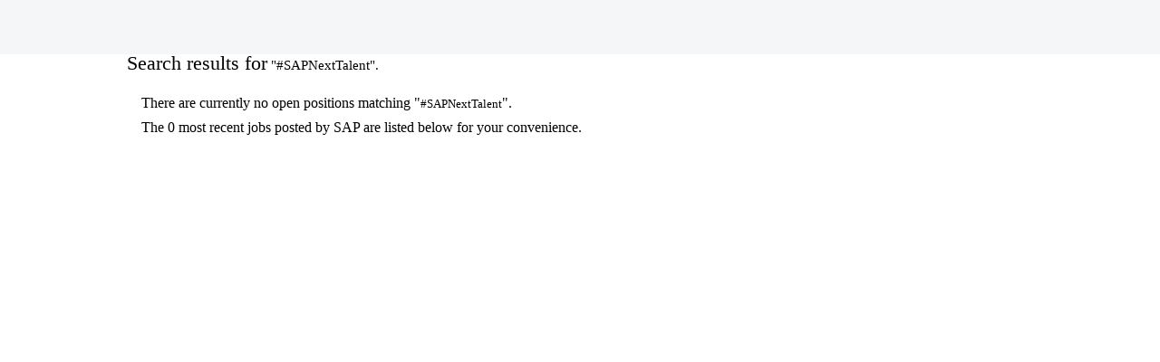

--- FILE ---
content_type: text/css
request_url: https://rmkcdn.successfactors.com/84a30c28/46fa14af-29e1-4172-8235-9.css
body_size: 50159
content:
/* Correlation Id: [a393aa8b-b483-4e30-9f4d-a58a87449f09] */.addthis_button_email{display:none;}.addthis_button_google_plusone_share{display:none;}.addthis_button_pinterest_share{display:none;}.addthis_button_twitter{display:none;}.pagination-well{float:right;}body.coreCSB .fontcolorb9a00efb6f5c6e8a56a91390486728b2,body.coreCSB .fontcolorb9a00efb6f5c6e8a56a91390486728b2 h1,body.coreCSB .fontcolorb9a00efb6f5c6e8a56a91390486728b2 h2,body.coreCSB .fontcolorb9a00efb6f5c6e8a56a91390486728b2 h3,body.coreCSB .fontcolorb9a00efb6f5c6e8a56a91390486728b2 h4,body.coreCSB .fontcolorb9a00efb6f5c6e8a56a91390486728b2 h5,body.coreCSB .fontcolorb9a00efb6f5c6e8a56a91390486728b2 h6,body.coreCSB .fontcolorb9a00efb6f5c6e8a56a91390486728b2 .force .the .color{color:rgb(34,51,68) !important;}body.coreCSB .backgroundcolorb9a00efb6f5c6e8a56a91390486728b2{background-color:rgba(34,51,68,1.0);}body.coreCSB .bordercolorb9a00efb6f5c6e8a56a91390486728b2{border-color:rgba(34,51,68,1.0);}body.coreCSB .linkcolorb9a00efb6f5c6e8a56a91390486728b2 a, html > body.coreCSB a.linkcolorb9a00efb6f5c6e8a56a91390486728b2{color:rgb(34,51,68) !important;}body.coreCSB .linkhovercolorb9a00efb6f5c6e8a56a91390486728b2 a:not(.btn):hover,body.coreCSB .linkhovercolorb9a00efb6f5c6e8a56a91390486728b2 a:not(.btn):focus,html > body.coreCSB a.linkhovercolorb9a00efb6f5c6e8a56a91390486728b2:not(.btn):hover,body.coreCSB#body a.linkhovercolorb9a00efb6f5c6e8a56a91390486728b2:not(.btn):focus{color:rgb(34,51,68) !important;}body.coreCSB .linkhovercolorb9a00efb6f5c6e8a56a91390486728b2 > span > a:hover,body.coreCSB .linkhovercolorb9a00efb6f5c6e8a56a91390486728b2 > span > a:focus{color:rgb(34,51,68) !important;}body.coreCSB .customheaderlinkhovercolorb9a00efb6f5c6e8a56a91390486728b2 a:not(.btn):focus{border:1px dashed rgba(34,51,68,1.0) !important; outline:none !important; box-shadow: none;}body.coreCSB .fontcolor1d2db517925e4e3f55f919a8953fea84,body.coreCSB .fontcolor1d2db517925e4e3f55f919a8953fea84 h1,body.coreCSB .fontcolor1d2db517925e4e3f55f919a8953fea84 h2,body.coreCSB .fontcolor1d2db517925e4e3f55f919a8953fea84 h3,body.coreCSB .fontcolor1d2db517925e4e3f55f919a8953fea84 h4,body.coreCSB .fontcolor1d2db517925e4e3f55f919a8953fea84 h5,body.coreCSB .fontcolor1d2db517925e4e3f55f919a8953fea84 h6,body.coreCSB .fontcolor1d2db517925e4e3f55f919a8953fea84 .force .the .color{color:rgb(0,50,131) !important;}body.coreCSB .backgroundcolor1d2db517925e4e3f55f919a8953fea84{background-color:rgba(0,50,131,1.0);}body.coreCSB .bordercolor1d2db517925e4e3f55f919a8953fea84{border-color:rgba(0,50,131,1.0);}body.coreCSB .linkcolor1d2db517925e4e3f55f919a8953fea84 a, html > body.coreCSB a.linkcolor1d2db517925e4e3f55f919a8953fea84{color:rgb(0,50,131) !important;}body.coreCSB .linkhovercolor1d2db517925e4e3f55f919a8953fea84 a:not(.btn):hover,body.coreCSB .linkhovercolor1d2db517925e4e3f55f919a8953fea84 a:not(.btn):focus,html > body.coreCSB a.linkhovercolor1d2db517925e4e3f55f919a8953fea84:not(.btn):hover,body.coreCSB#body a.linkhovercolor1d2db517925e4e3f55f919a8953fea84:not(.btn):focus{color:rgb(0,50,131) !important;}body.coreCSB .linkhovercolor1d2db517925e4e3f55f919a8953fea84 > span > a:hover,body.coreCSB .linkhovercolor1d2db517925e4e3f55f919a8953fea84 > span > a:focus{color:rgb(0,50,131) !important;}body.coreCSB .customheaderlinkhovercolor1d2db517925e4e3f55f919a8953fea84 a:not(.btn):focus{border:1px dashed rgba(0,50,131,1.0) !important; outline:none !important; box-shadow: none;}body.coreCSB .fontcolorc63bfd23,body.coreCSB .fontcolorc63bfd23 h1,body.coreCSB .fontcolorc63bfd23 h2,body.coreCSB .fontcolorc63bfd23 h3,body.coreCSB .fontcolorc63bfd23 h4,body.coreCSB .fontcolorc63bfd23 h5,body.coreCSB .fontcolorc63bfd23 h6,body.coreCSB .fontcolorc63bfd23 .force .the .color{color:rgb(91,148,255) !important;}body.coreCSB .backgroundcolorc63bfd23{background-color:rgba(91,148,255,1.0);}body.coreCSB .bordercolorc63bfd23{border-color:rgba(91,148,255,1.0);}body.coreCSB .linkcolorc63bfd23 a, html > body.coreCSB a.linkcolorc63bfd23{color:rgb(91,148,255) !important;}body.coreCSB .linkhovercolorc63bfd23 a:not(.btn):hover,body.coreCSB .linkhovercolorc63bfd23 a:not(.btn):focus,html > body.coreCSB a.linkhovercolorc63bfd23:not(.btn):hover,body.coreCSB#body a.linkhovercolorc63bfd23:not(.btn):focus{color:rgb(91,148,255) !important;}body.coreCSB .linkhovercolorc63bfd23 > span > a:hover,body.coreCSB .linkhovercolorc63bfd23 > span > a:focus{color:rgb(91,148,255) !important;}body.coreCSB .customheaderlinkhovercolorc63bfd23 a:not(.btn):focus{border:1px dashed rgba(91,148,255,1.0) !important; outline:none !important; box-shadow: none;}body.coreCSB .fontcolora880bb1b,body.coreCSB .fontcolora880bb1b h1,body.coreCSB .fontcolora880bb1b h2,body.coreCSB .fontcolora880bb1b h3,body.coreCSB .fontcolora880bb1b h4,body.coreCSB .fontcolora880bb1b h5,body.coreCSB .fontcolora880bb1b h6,body.coreCSB .fontcolora880bb1b .force .the .color{color:rgb(244,244,244) !important;}body.coreCSB .backgroundcolora880bb1b{background-color:rgba(244,244,244,1.0);}body.coreCSB .bordercolora880bb1b{border-color:rgba(244,244,244,1.0);}body.coreCSB .linkcolora880bb1b a, html > body.coreCSB a.linkcolora880bb1b{color:rgb(244,244,244) !important;}body.coreCSB .linkhovercolora880bb1b a:not(.btn):hover,body.coreCSB .linkhovercolora880bb1b a:not(.btn):focus,html > body.coreCSB a.linkhovercolora880bb1b:not(.btn):hover,body.coreCSB#body a.linkhovercolora880bb1b:not(.btn):focus{color:rgb(244,244,244) !important;}body.coreCSB .linkhovercolora880bb1b > span > a:hover,body.coreCSB .linkhovercolora880bb1b > span > a:focus{color:rgb(244,244,244) !important;}body.coreCSB .customheaderlinkhovercolora880bb1b a:not(.btn):focus{border:1px dashed rgba(244,244,244,1.0) !important; outline:none !important; box-shadow: none;}body.coreCSB .fontcolorb6a533a1,body.coreCSB .fontcolorb6a533a1 h1,body.coreCSB .fontcolorb6a533a1 h2,body.coreCSB .fontcolorb6a533a1 h3,body.coreCSB .fontcolorb6a533a1 h4,body.coreCSB .fontcolorb6a533a1 h5,body.coreCSB .fontcolorb6a533a1 h6,body.coreCSB .fontcolorb6a533a1 .force .the .color{color:rgb(0,0,0) !important;}body.coreCSB .backgroundcolorb6a533a1{background-color:rgba(0,0,0,1.0);}body.coreCSB .bordercolorb6a533a1{border-color:rgba(0,0,0,1.0);}body.coreCSB .linkcolorb6a533a1 a, html > body.coreCSB a.linkcolorb6a533a1{color:rgb(0,0,0) !important;}body.coreCSB .linkhovercolorb6a533a1 a:not(.btn):hover,body.coreCSB .linkhovercolorb6a533a1 a:not(.btn):focus,html > body.coreCSB a.linkhovercolorb6a533a1:not(.btn):hover,body.coreCSB#body a.linkhovercolorb6a533a1:not(.btn):focus{color:rgb(0,0,0) !important;}body.coreCSB .linkhovercolorb6a533a1 > span > a:hover,body.coreCSB .linkhovercolorb6a533a1 > span > a:focus{color:rgb(0,0,0) !important;}body.coreCSB .customheaderlinkhovercolorb6a533a1 a:not(.btn):focus{border:1px dashed rgba(0,0,0,1.0) !important; outline:none !important; box-shadow: none;}body.coreCSB .fontcolor76a1865d,body.coreCSB .fontcolor76a1865d h1,body.coreCSB .fontcolor76a1865d h2,body.coreCSB .fontcolor76a1865d h3,body.coreCSB .fontcolor76a1865d h4,body.coreCSB .fontcolor76a1865d h5,body.coreCSB .fontcolor76a1865d h6,body.coreCSB .fontcolor76a1865d .force .the .color{color:rgb(84,84,84) !important;}body.coreCSB .backgroundcolor76a1865d{background-color:rgba(84,84,84,1.0);}body.coreCSB .bordercolor76a1865d{border-color:rgba(84,84,84,1.0);}body.coreCSB .linkcolor76a1865d a, html > body.coreCSB a.linkcolor76a1865d{color:rgb(84,84,84) !important;}body.coreCSB .linkhovercolor76a1865d a:not(.btn):hover,body.coreCSB .linkhovercolor76a1865d a:not(.btn):focus,html > body.coreCSB a.linkhovercolor76a1865d:not(.btn):hover,body.coreCSB#body a.linkhovercolor76a1865d:not(.btn):focus{color:rgb(84,84,84) !important;}body.coreCSB .linkhovercolor76a1865d > span > a:hover,body.coreCSB .linkhovercolor76a1865d > span > a:focus{color:rgb(84,84,84) !important;}body.coreCSB .customheaderlinkhovercolor76a1865d a:not(.btn):focus{border:1px dashed rgba(84,84,84,1.0) !important; outline:none !important; box-shadow: none;}body.coreCSB .fontcolor6dbb99856a7f4c83,body.coreCSB .fontcolor6dbb99856a7f4c83 h1,body.coreCSB .fontcolor6dbb99856a7f4c83 h2,body.coreCSB .fontcolor6dbb99856a7f4c83 h3,body.coreCSB .fontcolor6dbb99856a7f4c83 h4,body.coreCSB .fontcolor6dbb99856a7f4c83 h5,body.coreCSB .fontcolor6dbb99856a7f4c83 h6,body.coreCSB .fontcolor6dbb99856a7f4c83 .force .the .color{color:rgb(255,255,255) !important;}body.coreCSB .backgroundcolor6dbb99856a7f4c83{background-color:rgba(255,255,255,1.0);}body.coreCSB .bordercolor6dbb99856a7f4c83{border-color:rgba(255,255,255,1.0);}body.coreCSB .linkcolor6dbb99856a7f4c83 a, html > body.coreCSB a.linkcolor6dbb99856a7f4c83{color:rgb(255,255,255) !important;}body.coreCSB .linkhovercolor6dbb99856a7f4c83 a:not(.btn):hover,body.coreCSB .linkhovercolor6dbb99856a7f4c83 a:not(.btn):focus,html > body.coreCSB a.linkhovercolor6dbb99856a7f4c83:not(.btn):hover,body.coreCSB#body a.linkhovercolor6dbb99856a7f4c83:not(.btn):focus{color:rgb(255,255,255) !important;}body.coreCSB .linkhovercolor6dbb99856a7f4c83 > span > a:hover,body.coreCSB .linkhovercolor6dbb99856a7f4c83 > span > a:focus{color:rgb(255,255,255) !important;}body.coreCSB .customheaderlinkhovercolor6dbb99856a7f4c83 a:not(.btn):focus{border:1px dashed rgba(255,255,255,1.0) !important; outline:none !important; box-shadow: none;}body.coreCSB .fontcolorc9d56a52f3c8947e,body.coreCSB .fontcolorc9d56a52f3c8947e h1,body.coreCSB .fontcolorc9d56a52f3c8947e h2,body.coreCSB .fontcolorc9d56a52f3c8947e h3,body.coreCSB .fontcolorc9d56a52f3c8947e h4,body.coreCSB .fontcolorc9d56a52f3c8947e h5,body.coreCSB .fontcolorc9d56a52f3c8947e h6,body.coreCSB .fontcolorc9d56a52f3c8947e .force .the .color{color:rgb(0,0,0) !important;}body.coreCSB .backgroundcolorc9d56a52f3c8947e{background-color:rgba(0,0,0,1.0);}body.coreCSB .bordercolorc9d56a52f3c8947e{border-color:rgba(0,0,0,1.0);}body.coreCSB .linkcolorc9d56a52f3c8947e a, html > body.coreCSB a.linkcolorc9d56a52f3c8947e{color:rgb(0,0,0) !important;}body.coreCSB .linkhovercolorc9d56a52f3c8947e a:not(.btn):hover,body.coreCSB .linkhovercolorc9d56a52f3c8947e a:not(.btn):focus,html > body.coreCSB a.linkhovercolorc9d56a52f3c8947e:not(.btn):hover,body.coreCSB#body a.linkhovercolorc9d56a52f3c8947e:not(.btn):focus{color:rgb(0,0,0) !important;}body.coreCSB .linkhovercolorc9d56a52f3c8947e > span > a:hover,body.coreCSB .linkhovercolorc9d56a52f3c8947e > span > a:focus{color:rgb(0,0,0) !important;}body.coreCSB .customheaderlinkhovercolorc9d56a52f3c8947e a:not(.btn):focus{border:1px dashed rgba(0,0,0,1.0) !important; outline:none !important; box-shadow: none;}body.coreCSB .fontcolor53d205dee6923fa6,body.coreCSB .fontcolor53d205dee6923fa6 h1,body.coreCSB .fontcolor53d205dee6923fa6 h2,body.coreCSB .fontcolor53d205dee6923fa6 h3,body.coreCSB .fontcolor53d205dee6923fa6 h4,body.coreCSB .fontcolor53d205dee6923fa6 h5,body.coreCSB .fontcolor53d205dee6923fa6 h6,body.coreCSB .fontcolor53d205dee6923fa6 .force .the .color{color:rgb(0,0,0) !important;}body.coreCSB .backgroundcolor53d205dee6923fa6{background-color:rgba(0,0,0,1.0);}body.coreCSB .bordercolor53d205dee6923fa6{border-color:rgba(0,0,0,1.0);}body.coreCSB .linkcolor53d205dee6923fa6 a, html > body.coreCSB a.linkcolor53d205dee6923fa6{color:rgb(0,0,0) !important;}body.coreCSB .linkhovercolor53d205dee6923fa6 a:not(.btn):hover,body.coreCSB .linkhovercolor53d205dee6923fa6 a:not(.btn):focus,html > body.coreCSB a.linkhovercolor53d205dee6923fa6:not(.btn):hover,body.coreCSB#body a.linkhovercolor53d205dee6923fa6:not(.btn):focus{color:rgb(0,0,0) !important;}body.coreCSB .linkhovercolor53d205dee6923fa6 > span > a:hover,body.coreCSB .linkhovercolor53d205dee6923fa6 > span > a:focus{color:rgb(0,0,0) !important;}body.coreCSB .customheaderlinkhovercolor53d205dee6923fa6 a:not(.btn):focus{border:1px dashed rgba(0,0,0,1.0) !important; outline:none !important; box-shadow: none;}body.coreCSB .fontcolord813458986c5e3ff,body.coreCSB .fontcolord813458986c5e3ff h1,body.coreCSB .fontcolord813458986c5e3ff h2,body.coreCSB .fontcolord813458986c5e3ff h3,body.coreCSB .fontcolord813458986c5e3ff h4,body.coreCSB .fontcolord813458986c5e3ff h5,body.coreCSB .fontcolord813458986c5e3ff h6,body.coreCSB .fontcolord813458986c5e3ff .force .the .color{color:rgb(0,143,204) !important;}body.coreCSB .backgroundcolord813458986c5e3ff{background:linear-gradient(180deg, rgba(0,143,204,1.0) 0%, rgba(34,108,169,1.0) 100%);}body.coreCSB .backgroundcolord813458986c5e3ff{background:-webkit-linear-gradient(270deg, rgba(0,143,204,1.0) 0%, rgba(34,108,169,1.0) 100%);}body.coreCSB .bordercolord813458986c5e3ff{border-color:rgba(0,143,204,1.0);}body.coreCSB .linkcolord813458986c5e3ff a, html > body.coreCSB a.linkcolord813458986c5e3ff{color:rgb(0,143,204) !important;}body.coreCSB .linkhovercolord813458986c5e3ff a:not(.btn):hover,body.coreCSB .linkhovercolord813458986c5e3ff a:not(.btn):focus,html > body.coreCSB a.linkhovercolord813458986c5e3ff:not(.btn):hover,body.coreCSB#body a.linkhovercolord813458986c5e3ff:not(.btn):focus{color:rgb(0,143,204) !important;}body.coreCSB .linkhovercolord813458986c5e3ff > span > a:hover,body.coreCSB .linkhovercolord813458986c5e3ff > span > a:focus{color:rgb(0,143,204) !important;}body.coreCSB .customheaderlinkhovercolord813458986c5e3ff a:not(.btn):focus{border:1px dashed rgba(0,143,204,1.0) !important; outline:none !important; box-shadow: none;}body.coreCSB .fontcolor1f69358334761fba,body.coreCSB .fontcolor1f69358334761fba h1,body.coreCSB .fontcolor1f69358334761fba h2,body.coreCSB .fontcolor1f69358334761fba h3,body.coreCSB .fontcolor1f69358334761fba h4,body.coreCSB .fontcolor1f69358334761fba h5,body.coreCSB .fontcolor1f69358334761fba h6,body.coreCSB .fontcolor1f69358334761fba .force .the .color{color:rgb(0,143,211) !important;}body.coreCSB .backgroundcolor1f69358334761fba{background-color:rgba(0,143,211,1.0);}body.coreCSB .bordercolor1f69358334761fba{border-color:rgba(0,143,211,1.0);}body.coreCSB .linkcolor1f69358334761fba a, html > body.coreCSB a.linkcolor1f69358334761fba{color:rgb(0,143,211) !important;}body.coreCSB .linkhovercolor1f69358334761fba a:not(.btn):hover,body.coreCSB .linkhovercolor1f69358334761fba a:not(.btn):focus,html > body.coreCSB a.linkhovercolor1f69358334761fba:not(.btn):hover,body.coreCSB#body a.linkhovercolor1f69358334761fba:not(.btn):focus{color:rgb(0,143,211) !important;}body.coreCSB .linkhovercolor1f69358334761fba > span > a:hover,body.coreCSB .linkhovercolor1f69358334761fba > span > a:focus{color:rgb(0,143,211) !important;}body.coreCSB .customheaderlinkhovercolor1f69358334761fba a:not(.btn):focus{border:1px dashed rgba(0,143,211,1.0) !important; outline:none !important; box-shadow: none;}body.coreCSB .fontcolor4af43e749de8e90f,body.coreCSB .fontcolor4af43e749de8e90f h1,body.coreCSB .fontcolor4af43e749de8e90f h2,body.coreCSB .fontcolor4af43e749de8e90f h3,body.coreCSB .fontcolor4af43e749de8e90f h4,body.coreCSB .fontcolor4af43e749de8e90f h5,body.coreCSB .fontcolor4af43e749de8e90f h6,body.coreCSB .fontcolor4af43e749de8e90f .force .the .color{color:rgb(240,171,0) !important;}body.coreCSB .backgroundcolor4af43e749de8e90f{background-color:rgba(240,171,0,1.0);}body.coreCSB .bordercolor4af43e749de8e90f{border-color:rgba(240,171,0,1.0);}body.coreCSB .linkcolor4af43e749de8e90f a, html > body.coreCSB a.linkcolor4af43e749de8e90f{color:rgb(240,171,0) !important;}body.coreCSB .linkhovercolor4af43e749de8e90f a:not(.btn):hover,body.coreCSB .linkhovercolor4af43e749de8e90f a:not(.btn):focus,html > body.coreCSB a.linkhovercolor4af43e749de8e90f:not(.btn):hover,body.coreCSB#body a.linkhovercolor4af43e749de8e90f:not(.btn):focus{color:rgb(240,171,0) !important;}body.coreCSB .linkhovercolor4af43e749de8e90f > span > a:hover,body.coreCSB .linkhovercolor4af43e749de8e90f > span > a:focus{color:rgb(240,171,0) !important;}body.coreCSB .customheaderlinkhovercolor4af43e749de8e90f a:not(.btn):focus{border:1px dashed rgba(240,171,0,1.0) !important; outline:none !important; box-shadow: none;}body.coreCSB .fontcolor67c10f50b4276c1f,body.coreCSB .fontcolor67c10f50b4276c1f h1,body.coreCSB .fontcolor67c10f50b4276c1f h2,body.coreCSB .fontcolor67c10f50b4276c1f h3,body.coreCSB .fontcolor67c10f50b4276c1f h4,body.coreCSB .fontcolor67c10f50b4276c1f h5,body.coreCSB .fontcolor67c10f50b4276c1f h6,body.coreCSB .fontcolor67c10f50b4276c1f .force .the .color{color:rgb(255,255,255) !important;}body.coreCSB .backgroundcolor67c10f50b4276c1f{background-color:rgba(255,255,255,1.0);}body.coreCSB .bordercolor67c10f50b4276c1f{border-color:rgba(255,255,255,1.0);}body.coreCSB .linkcolor67c10f50b4276c1f a, html > body.coreCSB a.linkcolor67c10f50b4276c1f{color:rgb(255,255,255) !important;}body.coreCSB .linkhovercolor67c10f50b4276c1f a:not(.btn):hover,body.coreCSB .linkhovercolor67c10f50b4276c1f a:not(.btn):focus,html > body.coreCSB a.linkhovercolor67c10f50b4276c1f:not(.btn):hover,body.coreCSB#body a.linkhovercolor67c10f50b4276c1f:not(.btn):focus{color:rgb(255,255,255) !important;}body.coreCSB .linkhovercolor67c10f50b4276c1f > span > a:hover,body.coreCSB .linkhovercolor67c10f50b4276c1f > span > a:focus{color:rgb(255,255,255) !important;}body.coreCSB .customheaderlinkhovercolor67c10f50b4276c1f a:not(.btn):focus{border:1px dashed rgba(255,255,255,1.0) !important; outline:none !important; box-shadow: none;}body.coreCSB .fontcolorf502b1e6c2567c38,body.coreCSB .fontcolorf502b1e6c2567c38 h1,body.coreCSB .fontcolorf502b1e6c2567c38 h2,body.coreCSB .fontcolorf502b1e6c2567c38 h3,body.coreCSB .fontcolorf502b1e6c2567c38 h4,body.coreCSB .fontcolorf502b1e6c2567c38 h5,body.coreCSB .fontcolorf502b1e6c2567c38 h6,body.coreCSB .fontcolorf502b1e6c2567c38 .force .the .color{color:rgb(151,10,130) !important;}body.coreCSB .backgroundcolorf502b1e6c2567c38{background-color:rgba(151,10,130,1.0);}body.coreCSB .bordercolorf502b1e6c2567c38{border-color:rgba(151,10,130,1.0);}body.coreCSB .linkcolorf502b1e6c2567c38 a, html > body.coreCSB a.linkcolorf502b1e6c2567c38{color:rgb(151,10,130) !important;}body.coreCSB .linkhovercolorf502b1e6c2567c38 a:not(.btn):hover,body.coreCSB .linkhovercolorf502b1e6c2567c38 a:not(.btn):focus,html > body.coreCSB a.linkhovercolorf502b1e6c2567c38:not(.btn):hover,body.coreCSB#body a.linkhovercolorf502b1e6c2567c38:not(.btn):focus{color:rgb(151,10,130) !important;}body.coreCSB .linkhovercolorf502b1e6c2567c38 > span > a:hover,body.coreCSB .linkhovercolorf502b1e6c2567c38 > span > a:focus{color:rgb(151,10,130) !important;}body.coreCSB .customheaderlinkhovercolorf502b1e6c2567c38 a:not(.btn):focus{border:1px dashed rgba(151,10,130,1.0) !important; outline:none !important; box-shadow: none;}body.coreCSB .fontcolor8f781b88c649c0f2,body.coreCSB .fontcolor8f781b88c649c0f2 h1,body.coreCSB .fontcolor8f781b88c649c0f2 h2,body.coreCSB .fontcolor8f781b88c649c0f2 h3,body.coreCSB .fontcolor8f781b88c649c0f2 h4,body.coreCSB .fontcolor8f781b88c649c0f2 h5,body.coreCSB .fontcolor8f781b88c649c0f2 h6,body.coreCSB .fontcolor8f781b88c649c0f2 .force .the .color{color:rgb(207,207,207) !important;}body.coreCSB .backgroundcolor8f781b88c649c0f2{background-color:rgba(207,207,207,1.0);}body.coreCSB .bordercolor8f781b88c649c0f2{border-color:rgba(207,207,207,1.0);}body.coreCSB .linkcolor8f781b88c649c0f2 a, html > body.coreCSB a.linkcolor8f781b88c649c0f2{color:rgb(207,207,207) !important;}body.coreCSB .linkhovercolor8f781b88c649c0f2 a:not(.btn):hover,body.coreCSB .linkhovercolor8f781b88c649c0f2 a:not(.btn):focus,html > body.coreCSB a.linkhovercolor8f781b88c649c0f2:not(.btn):hover,body.coreCSB#body a.linkhovercolor8f781b88c649c0f2:not(.btn):focus{color:rgb(207,207,207) !important;}body.coreCSB .linkhovercolor8f781b88c649c0f2 > span > a:hover,body.coreCSB .linkhovercolor8f781b88c649c0f2 > span > a:focus{color:rgb(207,207,207) !important;}body.coreCSB .customheaderlinkhovercolor8f781b88c649c0f2 a:not(.btn):focus{border:1px dashed rgba(207,207,207,1.0) !important; outline:none !important; box-shadow: none;}body.coreCSB .fontcolor92427a87a85e8de1,body.coreCSB .fontcolor92427a87a85e8de1 h1,body.coreCSB .fontcolor92427a87a85e8de1 h2,body.coreCSB .fontcolor92427a87a85e8de1 h3,body.coreCSB .fontcolor92427a87a85e8de1 h4,body.coreCSB .fontcolor92427a87a85e8de1 h5,body.coreCSB .fontcolor92427a87a85e8de1 h6,body.coreCSB .fontcolor92427a87a85e8de1 .force .the .color{color:rgb(204,204,204) !important;}body.coreCSB .backgroundcolor92427a87a85e8de1{background-color:rgba(204,204,204,1.0);}body.coreCSB .bordercolor92427a87a85e8de1{border-color:rgba(204,204,204,1.0);}body.coreCSB .linkcolor92427a87a85e8de1 a, html > body.coreCSB a.linkcolor92427a87a85e8de1{color:rgb(204,204,204) !important;}body.coreCSB .linkhovercolor92427a87a85e8de1 a:not(.btn):hover,body.coreCSB .linkhovercolor92427a87a85e8de1 a:not(.btn):focus,html > body.coreCSB a.linkhovercolor92427a87a85e8de1:not(.btn):hover,body.coreCSB#body a.linkhovercolor92427a87a85e8de1:not(.btn):focus{color:rgb(204,204,204) !important;}body.coreCSB .linkhovercolor92427a87a85e8de1 > span > a:hover,body.coreCSB .linkhovercolor92427a87a85e8de1 > span > a:focus{color:rgb(204,204,204) !important;}body.coreCSB .customheaderlinkhovercolor92427a87a85e8de1 a:not(.btn):focus{border:1px dashed rgba(204,204,204,1.0) !important; outline:none !important; box-shadow: none;}body.coreCSB .fontcolor800f4578bbea0f64,body.coreCSB .fontcolor800f4578bbea0f64 h1,body.coreCSB .fontcolor800f4578bbea0f64 h2,body.coreCSB .fontcolor800f4578bbea0f64 h3,body.coreCSB .fontcolor800f4578bbea0f64 h4,body.coreCSB .fontcolor800f4578bbea0f64 h5,body.coreCSB .fontcolor800f4578bbea0f64 h6,body.coreCSB .fontcolor800f4578bbea0f64 .force .the .color{color:rgb(51,51,51) !important;}body.coreCSB .backgroundcolor800f4578bbea0f64{background-color:rgba(51,51,51,1.0);}body.coreCSB .bordercolor800f4578bbea0f64{border-color:rgba(51,51,51,1.0);}body.coreCSB .linkcolor800f4578bbea0f64 a, html > body.coreCSB a.linkcolor800f4578bbea0f64{color:rgb(51,51,51) !important;}body.coreCSB .linkhovercolor800f4578bbea0f64 a:not(.btn):hover,body.coreCSB .linkhovercolor800f4578bbea0f64 a:not(.btn):focus,html > body.coreCSB a.linkhovercolor800f4578bbea0f64:not(.btn):hover,body.coreCSB#body a.linkhovercolor800f4578bbea0f64:not(.btn):focus{color:rgb(51,51,51) !important;}body.coreCSB .linkhovercolor800f4578bbea0f64 > span > a:hover,body.coreCSB .linkhovercolor800f4578bbea0f64 > span > a:focus{color:rgb(51,51,51) !important;}body.coreCSB .customheaderlinkhovercolor800f4578bbea0f64 a:not(.btn):focus{border:1px dashed rgba(51,51,51,1.0) !important; outline:none !important; box-shadow: none;}body.coreCSB .fontcolor0beff23d04a91950,body.coreCSB .fontcolor0beff23d04a91950 h1,body.coreCSB .fontcolor0beff23d04a91950 h2,body.coreCSB .fontcolor0beff23d04a91950 h3,body.coreCSB .fontcolor0beff23d04a91950 h4,body.coreCSB .fontcolor0beff23d04a91950 h5,body.coreCSB .fontcolor0beff23d04a91950 h6,body.coreCSB .fontcolor0beff23d04a91950 .force .the .color{color:rgb(216,216,216) !important;}body.coreCSB .backgroundcolor0beff23d04a91950{background-color:rgba(216,216,216,1.0);}body.coreCSB .bordercolor0beff23d04a91950{border-color:rgba(216,216,216,1.0);}body.coreCSB .linkcolor0beff23d04a91950 a, html > body.coreCSB a.linkcolor0beff23d04a91950{color:rgb(216,216,216) !important;}body.coreCSB .linkhovercolor0beff23d04a91950 a:not(.btn):hover,body.coreCSB .linkhovercolor0beff23d04a91950 a:not(.btn):focus,html > body.coreCSB a.linkhovercolor0beff23d04a91950:not(.btn):hover,body.coreCSB#body a.linkhovercolor0beff23d04a91950:not(.btn):focus{color:rgb(216,216,216) !important;}body.coreCSB .linkhovercolor0beff23d04a91950 > span > a:hover,body.coreCSB .linkhovercolor0beff23d04a91950 > span > a:focus{color:rgb(216,216,216) !important;}body.coreCSB .customheaderlinkhovercolor0beff23d04a91950 a:not(.btn):focus{border:1px dashed rgba(216,216,216,1.0) !important; outline:none !important; box-shadow: none;}body.coreCSB .fontcolor5fd7b41d09a711c8,body.coreCSB .fontcolor5fd7b41d09a711c8 h1,body.coreCSB .fontcolor5fd7b41d09a711c8 h2,body.coreCSB .fontcolor5fd7b41d09a711c8 h3,body.coreCSB .fontcolor5fd7b41d09a711c8 h4,body.coreCSB .fontcolor5fd7b41d09a711c8 h5,body.coreCSB .fontcolor5fd7b41d09a711c8 h6,body.coreCSB .fontcolor5fd7b41d09a711c8 .force .the .color{color:rgb(244,7,7) !important;}body.coreCSB .backgroundcolor5fd7b41d09a711c8{background-color:rgba(244,7,7,1.0);}body.coreCSB .bordercolor5fd7b41d09a711c8{border-color:rgba(244,7,7,1.0);}body.coreCSB .linkcolor5fd7b41d09a711c8 a, html > body.coreCSB a.linkcolor5fd7b41d09a711c8{color:rgb(244,7,7) !important;}body.coreCSB .linkhovercolor5fd7b41d09a711c8 a:not(.btn):hover,body.coreCSB .linkhovercolor5fd7b41d09a711c8 a:not(.btn):focus,html > body.coreCSB a.linkhovercolor5fd7b41d09a711c8:not(.btn):hover,body.coreCSB#body a.linkhovercolor5fd7b41d09a711c8:not(.btn):focus{color:rgb(244,7,7) !important;}body.coreCSB .linkhovercolor5fd7b41d09a711c8 > span > a:hover,body.coreCSB .linkhovercolor5fd7b41d09a711c8 > span > a:focus{color:rgb(244,7,7) !important;}body.coreCSB .customheaderlinkhovercolor5fd7b41d09a711c8 a:not(.btn):focus{border:1px dashed rgba(244,7,7,1.0) !important; outline:none !important; box-shadow: none;}body.coreCSB .fontcolore2d1aa732d11a351,body.coreCSB .fontcolore2d1aa732d11a351 h1,body.coreCSB .fontcolore2d1aa732d11a351 h2,body.coreCSB .fontcolore2d1aa732d11a351 h3,body.coreCSB .fontcolore2d1aa732d11a351 h4,body.coreCSB .fontcolore2d1aa732d11a351 h5,body.coreCSB .fontcolore2d1aa732d11a351 h6,body.coreCSB .fontcolore2d1aa732d11a351 .force .the .color{color:rgb(34,34,34) !important;}body.coreCSB .backgroundcolore2d1aa732d11a351{background-color:rgba(34,34,34,1.0);}body.coreCSB .bordercolore2d1aa732d11a351{border-color:rgba(34,34,34,1.0);}body.coreCSB .linkcolore2d1aa732d11a351 a, html > body.coreCSB a.linkcolore2d1aa732d11a351{color:rgb(34,34,34) !important;}body.coreCSB .linkhovercolore2d1aa732d11a351 a:not(.btn):hover,body.coreCSB .linkhovercolore2d1aa732d11a351 a:not(.btn):focus,html > body.coreCSB a.linkhovercolore2d1aa732d11a351:not(.btn):hover,body.coreCSB#body a.linkhovercolore2d1aa732d11a351:not(.btn):focus{color:rgb(34,34,34) !important;}body.coreCSB .linkhovercolore2d1aa732d11a351 > span > a:hover,body.coreCSB .linkhovercolore2d1aa732d11a351 > span > a:focus{color:rgb(34,34,34) !important;}body.coreCSB .customheaderlinkhovercolore2d1aa732d11a351 a:not(.btn):focus{border:1px dashed rgba(34,34,34,1.0) !important; outline:none !important; box-shadow: none;}body.coreCSB .fontcolor5fc6fdbcc9148394,body.coreCSB .fontcolor5fc6fdbcc9148394 h1,body.coreCSB .fontcolor5fc6fdbcc9148394 h2,body.coreCSB .fontcolor5fc6fdbcc9148394 h3,body.coreCSB .fontcolor5fc6fdbcc9148394 h4,body.coreCSB .fontcolor5fc6fdbcc9148394 h5,body.coreCSB .fontcolor5fc6fdbcc9148394 h6,body.coreCSB .fontcolor5fc6fdbcc9148394 .force .the .color{color:rgb(153,153,153) !important;}body.coreCSB .backgroundcolor5fc6fdbcc9148394{background-color:rgba(153,153,153,1.0);}body.coreCSB .bordercolor5fc6fdbcc9148394{border-color:rgba(153,153,153,1.0);}body.coreCSB .linkcolor5fc6fdbcc9148394 a, html > body.coreCSB a.linkcolor5fc6fdbcc9148394{color:rgb(153,153,153) !important;}body.coreCSB .linkhovercolor5fc6fdbcc9148394 a:not(.btn):hover,body.coreCSB .linkhovercolor5fc6fdbcc9148394 a:not(.btn):focus,html > body.coreCSB a.linkhovercolor5fc6fdbcc9148394:not(.btn):hover,body.coreCSB#body a.linkhovercolor5fc6fdbcc9148394:not(.btn):focus{color:rgb(153,153,153) !important;}body.coreCSB .linkhovercolor5fc6fdbcc9148394 > span > a:hover,body.coreCSB .linkhovercolor5fc6fdbcc9148394 > span > a:focus{color:rgb(153,153,153) !important;}body.coreCSB .customheaderlinkhovercolor5fc6fdbcc9148394 a:not(.btn):focus{border:1px dashed rgba(153,153,153,1.0) !important; outline:none !important; box-shadow: none;}body.coreCSB .fontcolor347bfdef41708671,body.coreCSB .fontcolor347bfdef41708671 h1,body.coreCSB .fontcolor347bfdef41708671 h2,body.coreCSB .fontcolor347bfdef41708671 h3,body.coreCSB .fontcolor347bfdef41708671 h4,body.coreCSB .fontcolor347bfdef41708671 h5,body.coreCSB .fontcolor347bfdef41708671 h6,body.coreCSB .fontcolor347bfdef41708671 .force .the .color{color:rgb(238,238,238) !important;}body.coreCSB .backgroundcolor347bfdef41708671{background-color:rgba(238,238,238,1.0);}body.coreCSB .bordercolor347bfdef41708671{border-color:rgba(238,238,238,1.0);}body.coreCSB .linkcolor347bfdef41708671 a, html > body.coreCSB a.linkcolor347bfdef41708671{color:rgb(238,238,238) !important;}body.coreCSB .linkhovercolor347bfdef41708671 a:not(.btn):hover,body.coreCSB .linkhovercolor347bfdef41708671 a:not(.btn):focus,html > body.coreCSB a.linkhovercolor347bfdef41708671:not(.btn):hover,body.coreCSB#body a.linkhovercolor347bfdef41708671:not(.btn):focus{color:rgb(238,238,238) !important;}body.coreCSB .linkhovercolor347bfdef41708671 > span > a:hover,body.coreCSB .linkhovercolor347bfdef41708671 > span > a:focus{color:rgb(238,238,238) !important;}body.coreCSB .customheaderlinkhovercolor347bfdef41708671 a:not(.btn):focus{border:1px dashed rgba(238,238,238,1.0) !important; outline:none !important; box-shadow: none;}body.coreCSB .fontcolor5221d5fd994d13aa,body.coreCSB .fontcolor5221d5fd994d13aa h1,body.coreCSB .fontcolor5221d5fd994d13aa h2,body.coreCSB .fontcolor5221d5fd994d13aa h3,body.coreCSB .fontcolor5221d5fd994d13aa h4,body.coreCSB .fontcolor5221d5fd994d13aa h5,body.coreCSB .fontcolor5221d5fd994d13aa h6,body.coreCSB .fontcolor5221d5fd994d13aa .force .the .color{color:rgb(0,112,242) !important;}body.coreCSB .backgroundcolor5221d5fd994d13aa{background-color:rgba(0,112,242,1.0);}body.coreCSB .bordercolor5221d5fd994d13aa{border-color:rgba(0,112,242,1.0);}body.coreCSB .linkcolor5221d5fd994d13aa a, html > body.coreCSB a.linkcolor5221d5fd994d13aa{color:rgb(0,112,242) !important;}body.coreCSB .linkhovercolor5221d5fd994d13aa a:not(.btn):hover,body.coreCSB .linkhovercolor5221d5fd994d13aa a:not(.btn):focus,html > body.coreCSB a.linkhovercolor5221d5fd994d13aa:not(.btn):hover,body.coreCSB#body a.linkhovercolor5221d5fd994d13aa:not(.btn):focus{color:rgb(0,112,242) !important;}body.coreCSB .linkhovercolor5221d5fd994d13aa > span > a:hover,body.coreCSB .linkhovercolor5221d5fd994d13aa > span > a:focus{color:rgb(0,112,242) !important;}body.coreCSB .customheaderlinkhovercolor5221d5fd994d13aa a:not(.btn):focus{border:1px dashed rgba(0,112,242,1.0) !important; outline:none !important; box-shadow: none;}body.coreCSB .fontcolorf5170d443e2cbbbf,body.coreCSB .fontcolorf5170d443e2cbbbf h1,body.coreCSB .fontcolorf5170d443e2cbbbf h2,body.coreCSB .fontcolorf5170d443e2cbbbf h3,body.coreCSB .fontcolorf5170d443e2cbbbf h4,body.coreCSB .fontcolorf5170d443e2cbbbf h5,body.coreCSB .fontcolorf5170d443e2cbbbf h6,body.coreCSB .fontcolorf5170d443e2cbbbf .force .the .color{color:rgb(0,42,134) !important;}body.coreCSB .backgroundcolorf5170d443e2cbbbf{background-color:rgba(0,42,134,1.0);}body.coreCSB .bordercolorf5170d443e2cbbbf{border-color:rgba(0,42,134,1.0);}body.coreCSB .linkcolorf5170d443e2cbbbf a, html > body.coreCSB a.linkcolorf5170d443e2cbbbf{color:rgb(0,42,134) !important;}body.coreCSB .linkhovercolorf5170d443e2cbbbf a:not(.btn):hover,body.coreCSB .linkhovercolorf5170d443e2cbbbf a:not(.btn):focus,html > body.coreCSB a.linkhovercolorf5170d443e2cbbbf:not(.btn):hover,body.coreCSB#body a.linkhovercolorf5170d443e2cbbbf:not(.btn):focus{color:rgb(0,42,134) !important;}body.coreCSB .linkhovercolorf5170d443e2cbbbf > span > a:hover,body.coreCSB .linkhovercolorf5170d443e2cbbbf > span > a:focus{color:rgb(0,42,134) !important;}body.coreCSB .customheaderlinkhovercolorf5170d443e2cbbbf a:not(.btn):focus{border:1px dashed rgba(0,42,134,1.0) !important; outline:none !important; box-shadow: none;}
 @font-face {font-family: 'customBentonSansBold'; src: url('//rmkcdn.successfactors.com/84a30c28/bentonsansbold.ttf') format('truetype'); font-style: normal; font-weight: 400;}
 @font-face {font-family: 'customBentonSansBoldItalic'; src: url('//rmkcdn.successfactors.com/84a30c28/bentonsansbolditalic.ttf') format('truetype'); font-style: normal; font-weight: 400;}
 @font-face {font-family: 'customBentonSansBook'; src: url('//rmkcdn.successfactors.com/84a30c28/bentonsansbook.ttf') format('truetype'); font-style: normal; font-weight: 400;}
 @font-face {font-family: 'customBentonSansBookItalic'; src: url('//rmkcdn.successfactors.com/84a30c28/bentonsansbookitalic.ttf') format('truetype'); font-style: normal; font-weight: 400;}
 @font-face {font-family: 'customBentonSansLight'; src: url('//rmkcdn.successfactors.com/84a30c28/bentonsanslight.ttf') format('truetype'); font-style: normal; font-weight: 400;}
 @font-face {font-family: 'customBentonSansLightItalic'; src: url('//rmkcdn.successfactors.com/84a30c28/bentonsanslightitalic.ttf') format('truetype'); font-style: normal; font-weight: 400;}
 @font-face {font-family: 'customBentonSansMedium'; src: url('//rmkcdn.successfactors.com/84a30c28/bentonsansmedium.ttf') format('truetype'); font-style: normal; font-weight: 400;}
 @font-face {font-family: 'customBentonSansMediumItalic'; src: url('//rmkcdn.successfactors.com/84a30c28/bentonsansmediumitalic.ttf') format('truetype'); font-style: normal; font-weight: 400;}
 @font-face {font-family: 'customBentonSansRegular'; src: url('//rmkcdn.successfactors.com/84a30c28/bentonsansregular.ttf') format('truetype'); font-style: normal; font-weight: 400;}
 @font-face {font-family: 'customBentonSansRegularItalic'; src: url('//rmkcdn.successfactors.com/84a30c28/bentonsansregularitalic.ttf') format('truetype'); font-style: normal; font-weight: 400;}
 @font-face {font-family: 'custom188047d700744c4eac0de'; src: url('//rmkcdn.successfactors.com/84a30c28/188047d7-0074-4c4e-ac0d-e.ttf') format('truetype'); font-style: normal; font-weight: 400;}
 @font-face {font-family: 'custom743d943798b9432a8d434'; src: url('//rmkcdn.successfactors.com/84a30c28/743d9437-98b9-432a-8d43-4.ttf') format('truetype'); font-style: normal; font-weight: 400;}
 @font-face {font-family: 'customf94e74bd5295482486310'; src: url('//rmkcdn.successfactors.com/84a30c28/f94e74bd-5295-4824-8631-0.ttf') format('truetype'); font-style: normal; font-weight: 400;}
 @font-face {font-family: 'custom47a06663ae0c4cc79bbed'; src: url('//rmkcdn.successfactors.com/84a30c28/47a06663-ae0c-4cc7-9bbe-d.ttf') format('truetype'); font-style: normal; font-weight: 400;}
 @font-face {font-family: 'customc53fc8c02d1f4b428a6d5'; src: url('//rmkcdn.successfactors.com/84a30c28/c53fc8c0-2d1f-4b42-8a6d-5.ttf') format('truetype'); font-style: normal; font-weight: 400;}
 @font-face {font-family: 'customb8d51b2059bc497d8990c'; src: url('//rmkcdn.successfactors.com/84a30c28/b8d51b20-59bc-497d-8990-c.ttf') format('truetype'); font-style: normal; font-weight: 400;}
 @font-face {font-family: 'custom22ee0fcfa06f44629b9d3'; src: url('//rmkcdn.successfactors.com/84a30c28/22ee0fcf-a06f-4462-9b9d-3.ttf') format('truetype'); font-style: normal; font-weight: 400;}
 @font-face {font-family: 'custom2522ab8fda52420c83110'; src: url('//rmkcdn.successfactors.com/84a30c28/2522ab8f-da52-420c-8311-0.ttf') format('truetype'); font-style: normal; font-weight: 400;}

.backgroundimagedde62ed3-7898-4a3f-a14e-5{background-image:url(//rmkcdn.successfactors.com/84a30c28/dde62ed3-7898-4a3f-a14e-5.png) !important;}.backgroundimaged7806dce-cb81-4683-ad6a-3{background-image:url(//rmkcdn.successfactors.com/84a30c28/d7806dce-cb81-4683-ad6a-3.jpg) !important;}.backgroundimage092fa3b6-a5be-45cc-a6e5-b{background-image:url(//rmkcdn.successfactors.com/84a30c28/092fa3b6-a5be-45cc-a6e5-b.jpg) !important;}.backgroundimage6b908719-d592-427a-8928-1{background-image:url(//rmkcdn.successfactors.com/84a30c28/6b908719-d592-427a-8928-1.jpg) !important;}.backgroundimagee75bc970-4adb-4beb-8aa8-c{background-image:url(//rmkcdn.successfactors.com/84a30c28/e75bc970-4adb-4beb-8aa8-c.png) !important;}.backgroundimage7b8df162-9e16-4418-9c8a-4{background-image:url(//rmkcdn.successfactors.com/84a30c28/7b8df162-9e16-4418-9c8a-4.jpg) !important;}.backgroundimagee626dd63-2990-45e2-b9e2-0{background-image:url(//rmkcdn.successfactors.com/84a30c28/e626dd63-2990-45e2-b9e2-0.jpg) !important;}.backgroundimagec67067d9-7170-4aea-bee0-2{background-image:url(//rmkcdn.successfactors.com/84a30c28/c67067d9-7170-4aea-bee0-2.jpg) !important;}.backgroundimagebe1cad89-2444-4f5a-971c-b{background-image:url(//rmkcdn.successfactors.com/84a30c28/be1cad89-2444-4f5a-971c-b.jpg) !important;}.backgroundimage1990911b-3be9-45b2-96d3-2{background-image:url(//rmkcdn.successfactors.com/84a30c28/1990911b-3be9-45b2-96d3-2.jpg) !important;}.backgroundimageff386e32-011a-4c43-9487-7{background-image:url(//rmkcdn.successfactors.com/84a30c28/ff386e32-011a-4c43-9487-7.png) !important;}.backgroundimaged6b18c51-3c8c-4687-8626-8{background-image:url(//rmkcdn.successfactors.com/84a30c28/d6b18c51-3c8c-4687-8626-8.png) !important;}.backgroundimage7fc0d519-5ecf-49a5-97ae-2{background-image:url(//rmkcdn.successfactors.com/84a30c28/7fc0d519-5ecf-49a5-97ae-2.png) !important;}.backgroundimage3c0be9fc-ae01-48c8-9b42-2{background-image:url(//rmkcdn.successfactors.com/84a30c28/3c0be9fc-ae01-48c8-9b42-2.png) !important;}.backgroundimage3613f3cf-ae21-4da6-a580-2{background-image:url(//rmkcdn.successfactors.com/84a30c28/3613f3cf-ae21-4da6-a580-2.png) !important;}.backgroundimage412a78c3-3746-47d3-8a69-c{background-image:url(//rmkcdn.successfactors.com/84a30c28/412a78c3-3746-47d3-8a69-c.jpg) !important;}.backgroundimage1b7328b7-998a-4295-abeb-2{background-image:url(//rmkcdn.successfactors.com/84a30c28/1b7328b7-998a-4295-abeb-2.jpg) !important;}.backgroundimage7890f517-c95a-4aca-b445-f{background-image:url(//rmkcdn.successfactors.com/84a30c28/7890f517-c95a-4aca-b445-f.jpg) !important;}.backgroundimageb3bb3cce-5959-4ef5-b5ff-7{background-image:url(//rmkcdn.successfactors.com/84a30c28/b3bb3cce-5959-4ef5-b5ff-7.jpg) !important;}.backgroundimage194c6ade-4953-4e1c-a015-7{background-image:url(//rmkcdn.successfactors.com/84a30c28/194c6ade-4953-4e1c-a015-7.jpg) !important;}.backgroundimage4c0e6ead-8ad8-4b58-9c25-4{background-image:url(//rmkcdn.successfactors.com/84a30c28/4c0e6ead-8ad8-4b58-9c25-4.jpg) !important;}.backgroundimage49efaae8-4a17-4a20-a963-e{background-image:url(//rmkcdn.successfactors.com/84a30c28/49efaae8-4a17-4a20-a963-e.jpg) !important;}.backgroundimagef3fd5ce9-f811-4cce-8001-a{background-image:url(//rmkcdn.successfactors.com/84a30c28/f3fd5ce9-f811-4cce-8001-a.jpg) !important;}.backgroundimagec5b21a2a-fd5f-4678-ab7d-9{background-image:url(//rmkcdn.successfactors.com/84a30c28/c5b21a2a-fd5f-4678-ab7d-9.jpg) !important;}.backgroundimage4cd95359-138d-4562-9ea7-a{background-image:url(//rmkcdn.successfactors.com/84a30c28/4cd95359-138d-4562-9ea7-a.jpg) !important;}.backgroundimage83ad5b11-5f77-47ea-b4dc-e{background-image:url(//rmkcdn.successfactors.com/84a30c28/83ad5b11-5f77-47ea-b4dc-e.jpg) !important;}.backgroundimageaf8e1db6-d4cd-43d3-9a73-0{background-image:url(//rmkcdn.successfactors.com/84a30c28/af8e1db6-d4cd-43d3-9a73-0.jpg) !important;}.backgroundimage03704a03-b173-4908-bbec-f{background-image:url(//rmkcdn.successfactors.com/84a30c28/03704a03-b173-4908-bbec-f.png) !important;}.backgroundimaged37a6f39-a69e-43f7-b184-2{background-image:url(//rmkcdn.successfactors.com/84a30c28/d37a6f39-a69e-43f7-b184-2.png) !important;}.backgroundimaged03475aa-0d3c-41ff-88f0-2{background-image:url(//rmkcdn.successfactors.com/84a30c28/d03475aa-0d3c-41ff-88f0-2.png) !important;}.backgroundimage29bf136d-5b08-4e45-b72c-6{background-image:url(//rmkcdn.successfactors.com/84a30c28/29bf136d-5b08-4e45-b72c-6.png) !important;}.backgroundimage4aa7a2bb-1f95-4c09-a9d7-1{background-image:url(//rmkcdn.successfactors.com/84a30c28/4aa7a2bb-1f95-4c09-a9d7-1.png) !important;}.backgroundimage7f166eca-b2b4-47ef-838f-a{background-image:url(//rmkcdn.successfactors.com/84a30c28/7f166eca-b2b4-47ef-838f-a.png) !important;}.backgroundimage3e99c834-1ccc-46b9-93e7-7{background-image:url(//rmkcdn.successfactors.com/84a30c28/3e99c834-1ccc-46b9-93e7-7.png) !important;}.backgroundimage7b65bab9-9b0f-4545-9293-f{background-image:url(//rmkcdn.successfactors.com/84a30c28/7b65bab9-9b0f-4545-9293-f.png) !important;}.backgroundimage0fa14358-911a-4e11-b5dd-4{background-image:url(//rmkcdn.successfactors.com/84a30c28/0fa14358-911a-4e11-b5dd-4.png) !important;}.backgroundimagebcb79037-31a9-444a-be96-2{background-image:url(//rmkcdn.successfactors.com/84a30c28/bcb79037-31a9-444a-be96-2.jpg) !important;}.backgroundimage9c9bcbc9-9693-4269-9ee3-f{background-image:url(//rmkcdn.successfactors.com/84a30c28/9c9bcbc9-9693-4269-9ee3-f.jpg) !important;}.backgroundimagece890641-9430-463a-9597-1{background-image:url(//rmkcdn.successfactors.com/84a30c28/ce890641-9430-463a-9597-1.jpg) !important;}.backgroundimage9cd5d0db-c5e4-4d87-847b-9{background-image:url(//rmkcdn.successfactors.com/84a30c28/9cd5d0db-c5e4-4d87-847b-9.jpg) !important;}.backgroundimagedaeaa23a-f25e-4213-93e7-e{background-image:url(//rmkcdn.successfactors.com/84a30c28/daeaa23a-f25e-4213-93e7-e.jpg) !important;}.backgroundimageb886b129-5efb-42a5-969e-4{background-image:url(//rmkcdn.successfactors.com/84a30c28/b886b129-5efb-42a5-969e-4.jpg) !important;}.backgroundimagefaeab467-289f-4e5e-8162-e{background-image:url(//rmkcdn.successfactors.com/84a30c28/faeab467-289f-4e5e-8162-e.jpg) !important;}.backgroundimage3f105a43-3325-42d2-8379-d{background-image:url(//rmkcdn.successfactors.com/84a30c28/3f105a43-3325-42d2-8379-d.jpg) !important;}.backgroundimagecde06676-7cb1-4fd5-9e2d-8{background-image:url(//rmkcdn.successfactors.com/84a30c28/cde06676-7cb1-4fd5-9e2d-8.png) !important;}.backgroundimagef5f9f6a4-8012-40a9-8bc7-7{background-image:url(//rmkcdn.successfactors.com/84a30c28/f5f9f6a4-8012-40a9-8bc7-7.jpg) !important;}.backgroundimage1324af68-442f-4b94-9e13-e{background-image:url(//rmkcdn.successfactors.com/84a30c28/1324af68-442f-4b94-9e13-e.jpg) !important;}.backgroundimagecb4e27e9-8364-4a4e-8aa3-0{background-image:url(//rmkcdn.successfactors.com/84a30c28/cb4e27e9-8364-4a4e-8aa3-0.jpg) !important;}.backgroundimagedba58436-a3da-4188-a62d-c{background-image:url(//rmkcdn.successfactors.com/84a30c28/dba58436-a3da-4188-a62d-c.jpg) !important;}.backgroundimage88b31cd0-8981-40cd-92d4-a{background-image:url(//rmkcdn.successfactors.com/84a30c28/88b31cd0-8981-40cd-92d4-a.jpg) !important;}.backgroundimageb90711ef-61a4-42e7-a290-1{background-image:url(//rmkcdn.successfactors.com/84a30c28/b90711ef-61a4-42e7-a290-1.jpg) !important;}.backgroundimagea5457e7b-83ee-4489-97d0-8{background-image:url(//rmkcdn.successfactors.com/84a30c28/a5457e7b-83ee-4489-97d0-8.jpg) !important;}.backgroundimage5b6f7aff-4d79-4c32-bca2-7{background-image:url(//rmkcdn.successfactors.com/84a30c28/5b6f7aff-4d79-4c32-bca2-7.jpg) !important;}.backgroundimageb53a125a-9885-44c2-98de-4{background-image:url(//rmkcdn.successfactors.com/84a30c28/b53a125a-9885-44c2-98de-4.jpg) !important;}.backgroundimageee1c601c-feda-49bd-ad7a-7{background-image:url(//rmkcdn.successfactors.com/84a30c28/ee1c601c-feda-49bd-ad7a-7.png) !important;}.backgroundimagef4f55d93-2bd1-4dfe-8300-3{background-image:url(//rmkcdn.successfactors.com/84a30c28/f4f55d93-2bd1-4dfe-8300-3.png) !important;}.backgroundimage125f9208-3f92-4d17-8bdb-3{background-image:url(//rmkcdn.successfactors.com/84a30c28/125f9208-3f92-4d17-8bdb-3.png) !important;}.backgroundimage908989cc-a211-4915-b04e-9{background-image:url(//rmkcdn.successfactors.com/84a30c28/908989cc-a211-4915-b04e-9.jpg) !important;}.backgroundimage9da98576-348d-451c-95af-2{background-image:url(//rmkcdn.successfactors.com/84a30c28/9da98576-348d-451c-95af-2.jpg) !important;}.backgroundimage158c7b87-5bd1-4dac-927e-e{background-image:url(//rmkcdn.successfactors.com/84a30c28/158c7b87-5bd1-4dac-927e-e.jpg) !important;}.backgroundimagea3f6a219-90b2-4468-8430-f{background-image:url(//rmkcdn.successfactors.com/84a30c28/a3f6a219-90b2-4468-8430-f.png) !important;}.backgroundimageadea0e63-76ca-4b63-88a2-7{background-image:url(//rmkcdn.successfactors.com/84a30c28/adea0e63-76ca-4b63-88a2-7.png) !important;}.backgroundimaged7500e0b-b8d7-4ded-b4de-b{background-image:url(//rmkcdn.successfactors.com/84a30c28/d7500e0b-b8d7-4ded-b4de-b.png) !important;}.backgroundimage37a6e78e-b593-4647-bbe8-6{background-image:url(//rmkcdn.successfactors.com/84a30c28/37a6e78e-b593-4647-bbe8-6.png) !important;}.backgroundimageeb34cd15-02d4-4627-9429-0{background-image:url(//rmkcdn.successfactors.com/84a30c28/eb34cd15-02d4-4627-9429-0.jpg) !important;}.backgroundimagefc891e8f-b5de-4c1b-9828-d{background-image:url(//rmkcdn.successfactors.com/84a30c28/fc891e8f-b5de-4c1b-9828-d.png) !important;}.backgroundimagefd5530e0-706b-44f1-a8aa-a{background-image:url(//rmkcdn.successfactors.com/84a30c28/fd5530e0-706b-44f1-a8aa-a.png) !important;}.backgroundimagea3631f7f-01fc-48b7-b2fb-2{background-image:url(//rmkcdn.successfactors.com/84a30c28/a3631f7f-01fc-48b7-b2fb-2.png) !important;}.backgroundimage29e6876a-7d3a-4359-82f1-4{background-image:url(//rmkcdn.successfactors.com/84a30c28/29e6876a-7d3a-4359-82f1-4.png) !important;}.backgroundimagef64582ab-146e-4d96-9117-f{background-image:url(//rmkcdn.successfactors.com/84a30c28/f64582ab-146e-4d96-9117-f.png) !important;}.backgroundimage2cf338d2-45e4-4333-bc96-7{background-image:url(//rmkcdn.successfactors.com/84a30c28/2cf338d2-45e4-4333-bc96-7.png) !important;}.backgroundimage6f0fa355-4c18-4fa0-adb2-0{background-image:url(//rmkcdn.successfactors.com/84a30c28/6f0fa355-4c18-4fa0-adb2-0.png) !important;}.backgroundimage57f53c85-042d-4bc4-9404-8{background-image:url(//rmkcdn.successfactors.com/84a30c28/57f53c85-042d-4bc4-9404-8.jpg) !important;}.backgroundimagef31f6ecc-7077-4022-aa67-9{background-image:url(//rmkcdn.successfactors.com/84a30c28/f31f6ecc-7077-4022-aa67-9.jpg) !important;}.backgroundimagedc0a99ae-0806-4a41-91ee-2{background-image:url(//rmkcdn.successfactors.com/84a30c28/dc0a99ae-0806-4a41-91ee-2.jpg) !important;}.backgroundimage640fef30-9df5-4ccf-ac88-4{background-image:url(//rmkcdn.successfactors.com/84a30c28/640fef30-9df5-4ccf-ac88-4.png) !important;}.backgroundimage51702234-44f9-45b8-82b2-f{background-image:url(//rmkcdn.successfactors.com/84a30c28/51702234-44f9-45b8-82b2-f.png) !important;}.backgroundimagede36b693-9309-4060-84c7-6{background-image:url(//rmkcdn.successfactors.com/84a30c28/de36b693-9309-4060-84c7-6.jpg) !important;}.backgroundimage5e72ab84-9eea-4c8b-9c5d-f{background-image:url(//rmkcdn.successfactors.com/84a30c28/5e72ab84-9eea-4c8b-9c5d-f.png) !important;}.backgroundimageb5bbf99a-c600-4a15-a961-3{background-image:url(//rmkcdn.successfactors.com/84a30c28/b5bbf99a-c600-4a15-a961-3.jpg) !important;}.backgroundimage4f2b8576-3889-44f4-a003-c{background-image:url(//rmkcdn.successfactors.com/84a30c28/4f2b8576-3889-44f4-a003-c.png) !important;}.backgroundimage48d717d2-ee30-4010-90ca-7{background-image:url(//rmkcdn.successfactors.com/84a30c28/48d717d2-ee30-4010-90ca-7.png) !important;}.backgroundimage92dfb979-36cf-49e3-bbb5-0{background-image:url(//rmkcdn.successfactors.com/84a30c28/92dfb979-36cf-49e3-bbb5-0.png) !important;}.backgroundimageb9f56572-5171-475d-9dd6-9{background-image:url(//rmkcdn.successfactors.com/84a30c28/b9f56572-5171-475d-9dd6-9.png) !important;}.backgroundimagea30a7b25-9fd6-407d-b489-2{background-image:url(//rmkcdn.successfactors.com/84a30c28/a30a7b25-9fd6-407d-b489-2.png) !important;}.backgroundimage3b9f1905-cb3d-4b3e-9ab9-3{background-image:url(//rmkcdn.successfactors.com/84a30c28/3b9f1905-cb3d-4b3e-9ab9-3.png) !important;}.backgroundimagedfaacdbc-07ec-4a1a-bb26-a{background-image:url(//rmkcdn.successfactors.com/84a30c28/dfaacdbc-07ec-4a1a-bb26-a.png) !important;}.backgroundimage001d8059-0b4b-47e2-9742-c{background-image:url(//rmkcdn.successfactors.com/84a30c28/001d8059-0b4b-47e2-9742-c.png) !important;}.backgroundimage562cb59c-f87e-4f25-9f80-c{background-image:url(//rmkcdn.successfactors.com/84a30c28/562cb59c-f87e-4f25-9f80-c.jpg) !important;}.backgroundimage880e3975-47e5-480e-9a72-d{background-image:url(//rmkcdn.successfactors.com/84a30c28/880e3975-47e5-480e-9a72-d.png) !important;}.backgroundimage30f5f3d8-e0ca-416e-8ce2-a{background-image:url(//rmkcdn.successfactors.com/84a30c28/30f5f3d8-e0ca-416e-8ce2-a.png) !important;}.backgroundimage754f18f1-8fda-4b73-9727-b{background-image:url(//rmkcdn.successfactors.com/84a30c28/754f18f1-8fda-4b73-9727-b.png) !important;}.backgroundimageae6198f1-f1f7-45c4-a70c-c{background-image:url(//rmkcdn.successfactors.com/84a30c28/ae6198f1-f1f7-45c4-a70c-c.jpg) !important;}.backgroundimagebc7e8998-6044-4b4b-b181-a{background-image:url(//rmkcdn.successfactors.com/84a30c28/bc7e8998-6044-4b4b-b181-a.jpg) !important;}.backgroundimage5cb02822-20a5-4cb1-bcf5-1{background-image:url(//rmkcdn.successfactors.com/84a30c28/5cb02822-20a5-4cb1-bcf5-1.jpg) !important;}.backgroundimage420a07c7-5edb-4f09-88bb-f{background-image:url(//rmkcdn.successfactors.com/84a30c28/420a07c7-5edb-4f09-88bb-f.jpg) !important;}.backgroundimagefae29ab4-29a1-4a63-a629-c{background-image:url(//rmkcdn.successfactors.com/84a30c28/fae29ab4-29a1-4a63-a629-c.jpg) !important;}.backgroundimage89c55c89-0bf8-4dde-8131-d{background-image:url(//rmkcdn.successfactors.com/84a30c28/89c55c89-0bf8-4dde-8131-d.jpg) !important;}.backgroundimage94e8564b-a57e-4c10-857c-e{background-image:url(//rmkcdn.successfactors.com/84a30c28/94e8564b-a57e-4c10-857c-e.jpg) !important;}.backgroundimage3e94e031-4503-4c3c-8959-c{background-image:url(//rmkcdn.successfactors.com/84a30c28/3e94e031-4503-4c3c-8959-c.jpg) !important;}.backgroundimage421f4ba7-2ba7-4e03-8182-f{background-image:url(//rmkcdn.successfactors.com/84a30c28/421f4ba7-2ba7-4e03-8182-f.jpg) !important;}.backgroundimage450478be-1f2f-4a1f-987b-5{background-image:url(//rmkcdn.successfactors.com/84a30c28/450478be-1f2f-4a1f-987b-5.jpg) !important;}.backgroundimage6113e932-661c-4f3c-a68c-2{background-image:url(//rmkcdn.successfactors.com/84a30c28/6113e932-661c-4f3c-a68c-2.jpg) !important;}.backgroundimage4da549f0-a751-4e94-9d58-f{background-image:url(//rmkcdn.successfactors.com/84a30c28/4da549f0-a751-4e94-9d58-f.jpg) !important;}.backgroundimage404d1247-31b8-4fae-8242-2{background-image:url(//rmkcdn.successfactors.com/84a30c28/404d1247-31b8-4fae-8242-2.jpg) !important;}.backgroundimagea32ee83f-822f-4a22-b78d-2{background-image:url(//rmkcdn.successfactors.com/84a30c28/a32ee83f-822f-4a22-b78d-2.jpg) !important;}.backgroundimage29624fe1-3f67-42d9-8e94-7{background-image:url(//rmkcdn.successfactors.com/84a30c28/29624fe1-3f67-42d9-8e94-7.jpg) !important;}.backgroundimagef5f74280-12cd-4d8b-b833-9{background-image:url(//rmkcdn.successfactors.com/84a30c28/f5f74280-12cd-4d8b-b833-9.jpg) !important;}.backgroundimage9b22225d-01fc-4518-a20c-c{background-image:url(//rmkcdn.successfactors.com/84a30c28/9b22225d-01fc-4518-a20c-c.jpg) !important;}.backgroundimageed5310c7-6912-43ab-9fba-2{background-image:url(//rmkcdn.successfactors.com/84a30c28/ed5310c7-6912-43ab-9fba-2.jpg) !important;}.backgroundimaged0ce9c48-7545-4b83-987b-3{background-image:url(//rmkcdn.successfactors.com/84a30c28/d0ce9c48-7545-4b83-987b-3.jpg) !important;}.backgroundimage5950c75d-8779-469a-a9a4-3{background-image:url(//rmkcdn.successfactors.com/84a30c28/5950c75d-8779-469a-a9a4-3.jpg) !important;}.backgroundimage17062fbe-ad1e-401f-8498-e{background-image:url(//rmkcdn.successfactors.com/84a30c28/17062fbe-ad1e-401f-8498-e.jpg) !important;}.backgroundimagec2f5d1aa-0012-496d-8b5a-5{background-image:url(//rmkcdn.successfactors.com/84a30c28/c2f5d1aa-0012-496d-8b5a-5.jpg) !important;}.backgroundimage8ccae8cf-4f1b-4e4c-b219-8{background-image:url(//rmkcdn.successfactors.com/84a30c28/8ccae8cf-4f1b-4e4c-b219-8.jpg) !important;}.backgroundimageef64cf9e-314a-454e-8df0-5{background-image:url(//rmkcdn.successfactors.com/84a30c28/ef64cf9e-314a-454e-8df0-5.jpg) !important;}.backgroundimage63108f71-e126-421f-9f27-3{background-image:url(//rmkcdn.successfactors.com/84a30c28/63108f71-e126-421f-9f27-3.jpg) !important;}.backgroundimagea9208087-65c5-4739-a009-2{background-image:url(//rmkcdn.successfactors.com/84a30c28/a9208087-65c5-4739-a009-2.jpg) !important;}.backgroundimage6a50e8a0-b219-48dd-b34c-1{background-image:url(//rmkcdn.successfactors.com/84a30c28/6a50e8a0-b219-48dd-b34c-1.jpg) !important;}.backgroundimagef7c97575-2e2c-4755-9420-6{background-image:url(//rmkcdn.successfactors.com/84a30c28/f7c97575-2e2c-4755-9420-6.jpg) !important;}.backgroundimagebecdf52a-6b10-4dc8-92a7-2{background-image:url(//rmkcdn.successfactors.com/84a30c28/becdf52a-6b10-4dc8-92a7-2.jpg) !important;}.backgroundimage3233e750-97a3-4f74-ae25-f{background-image:url(//rmkcdn.successfactors.com/84a30c28/3233e750-97a3-4f74-ae25-f.jpg) !important;}.backgroundimagea02e5439-765c-46b4-9c4a-a{background-image:url(//rmkcdn.successfactors.com/84a30c28/a02e5439-765c-46b4-9c4a-a.jpg) !important;}.backgroundimage0a40281d-def5-4623-8fdc-2{background-image:url(//rmkcdn.successfactors.com/84a30c28/0a40281d-def5-4623-8fdc-2.jpg) !important;}.backgroundimagea36e12c3-40f7-4326-9885-6{background-image:url(//rmkcdn.successfactors.com/84a30c28/a36e12c3-40f7-4326-9885-6.jpg) !important;}.backgroundimagef010c5f4-6b3c-4e88-bc4a-0{background-image:url(//rmkcdn.successfactors.com/84a30c28/f010c5f4-6b3c-4e88-bc4a-0.jpg) !important;}.backgroundimagebe13d4f5-e206-4689-bacf-0{background-image:url(//rmkcdn.successfactors.com/84a30c28/be13d4f5-e206-4689-bacf-0.jpg) !important;}.backgroundimage5b80d9dd-d70b-4ed0-b7f7-3{background-image:url(//rmkcdn.successfactors.com/84a30c28/5b80d9dd-d70b-4ed0-b7f7-3.jpg) !important;}.backgroundimage0f4f4005-79b7-4d71-8014-9{background-image:url(//rmkcdn.successfactors.com/84a30c28/0f4f4005-79b7-4d71-8014-9.jpg) !important;}.backgroundimage153556d7-0e8e-48a5-80dd-2{background-image:url(//rmkcdn.successfactors.com/84a30c28/153556d7-0e8e-48a5-80dd-2.jpg) !important;}.backgroundimagefe15bd83-da10-4eab-b454-f{background-image:url(//rmkcdn.successfactors.com/84a30c28/fe15bd83-da10-4eab-b454-f.jpg) !important;}.backgroundimage388a12a5-b0bd-4654-85db-a{background-image:url(//rmkcdn.successfactors.com/84a30c28/388a12a5-b0bd-4654-85db-a.jpg) !important;}.backgroundimage76210310-a3a4-4988-aeb4-9{background-image:url(//rmkcdn.successfactors.com/84a30c28/76210310-a3a4-4988-aeb4-9.jpg) !important;}.backgroundimaged1c495bc-d5dc-4fd3-ad5d-e{background-image:url(//rmkcdn.successfactors.com/84a30c28/d1c495bc-d5dc-4fd3-ad5d-e.jpg) !important;}.backgroundimage2a899076-ae21-409f-a662-2{background-image:url(//rmkcdn.successfactors.com/84a30c28/2a899076-ae21-409f-a662-2.jpg) !important;}.backgroundimage9f4cbd22-78e1-4c30-a6fd-4{background-image:url(//rmkcdn.successfactors.com/84a30c28/9f4cbd22-78e1-4c30-a6fd-4.jpg) !important;}.backgroundimagefc2a0679-2640-4701-b066-3{background-image:url(//rmkcdn.successfactors.com/84a30c28/fc2a0679-2640-4701-b066-3.jpg) !important;}.backgroundimage8a3d75ac-ddcf-4436-be73-c{background-image:url(//rmkcdn.successfactors.com/84a30c28/8a3d75ac-ddcf-4436-be73-c.jpg) !important;}.backgroundimage0f0f3b42-eda2-4340-8d92-5{background-image:url(//rmkcdn.successfactors.com/84a30c28/0f0f3b42-eda2-4340-8d92-5.jpg) !important;}.backgroundimage1567074c-7a66-46db-8219-4{background-image:url(//rmkcdn.successfactors.com/84a30c28/1567074c-7a66-46db-8219-4.jpg) !important;}.backgroundimage1c2d93d9-482b-4334-b0ad-c{background-image:url(//rmkcdn.successfactors.com/84a30c28/1c2d93d9-482b-4334-b0ad-c.jpg) !important;}.backgroundimage921940fe-166f-4373-b592-3{background-image:url(//rmkcdn.successfactors.com/84a30c28/921940fe-166f-4373-b592-3.jpg) !important;}.backgroundimagef21646db-1d86-45af-8350-1{background-image:url(//rmkcdn.successfactors.com/84a30c28/f21646db-1d86-45af-8350-1.jpg) !important;}.backgroundimage738e45d1-2de0-4461-9349-4{background-image:url(//rmkcdn.successfactors.com/84a30c28/738e45d1-2de0-4461-9349-4.jpg) !important;}.backgroundimageb79ba2a0-2fc9-4043-b050-3{background-image:url(//rmkcdn.successfactors.com/84a30c28/b79ba2a0-2fc9-4043-b050-3.jpg) !important;}.backgroundimage1a0c3cbb-7ffd-47ab-bcf0-c{background-image:url(//rmkcdn.successfactors.com/84a30c28/1a0c3cbb-7ffd-47ab-bcf0-c.jpg) !important;}.backgroundimage1eef351f-5e51-4708-ba5e-6{background-image:url(//rmkcdn.successfactors.com/84a30c28/1eef351f-5e51-4708-ba5e-6.jpg) !important;}.backgroundimagef5cc09a6-2b81-4f71-80c0-d{background-image:url(//rmkcdn.successfactors.com/84a30c28/f5cc09a6-2b81-4f71-80c0-d.jpg) !important;}.backgroundimageb36fb66b-7f79-4b73-be18-6{background-image:url(//rmkcdn.successfactors.com/84a30c28/b36fb66b-7f79-4b73-be18-6.jpg) !important;}.backgroundimagea74b17c7-075a-4c65-abed-5{background-image:url(//rmkcdn.successfactors.com/84a30c28/a74b17c7-075a-4c65-abed-5.jpg) !important;}.backgroundimage8b08f935-bf4b-4256-baa4-9{background-image:url(//rmkcdn.successfactors.com/84a30c28/8b08f935-bf4b-4256-baa4-9.jpg) !important;}.backgroundimage05a26d04-a84f-44fa-97cc-8{background-image:url(//rmkcdn.successfactors.com/84a30c28/05a26d04-a84f-44fa-97cc-8.jpg) !important;}.backgroundimageb6b5d07b-2557-44de-a5a2-1{background-image:url(//rmkcdn.successfactors.com/84a30c28/b6b5d07b-2557-44de-a5a2-1.jpg) !important;}.backgroundimagea3a5fe51-c457-47e1-9e1a-4{background-image:url(//rmkcdn.successfactors.com/84a30c28/a3a5fe51-c457-47e1-9e1a-4.jpg) !important;}.backgroundimagec821e276-3f96-41bb-8dd0-7{background-image:url(//rmkcdn.successfactors.com/84a30c28/c821e276-3f96-41bb-8dd0-7.png) !important;}.backgroundimage4158da7a-78cf-496c-9485-9{background-image:url(//rmkcdn.successfactors.com/84a30c28/4158da7a-78cf-496c-9485-9.png) !important;}.backgroundimage75556b95-8eda-4e4b-91bb-9{background-image:url(//rmkcdn.successfactors.com/84a30c28/75556b95-8eda-4e4b-91bb-9.png) !important;}.backgroundimage042705c0-62d8-4826-ad96-c{background-image:url(//rmkcdn.successfactors.com/84a30c28/042705c0-62d8-4826-ad96-c.jpg) !important;}.backgroundimage0533fa91-9ce5-4755-94cd-4{background-image:url(//rmkcdn.successfactors.com/84a30c28/0533fa91-9ce5-4755-94cd-4.jpg) !important;}.backgroundimage32350aff-bb58-40cf-b7c1-d{background-image:url(//rmkcdn.successfactors.com/84a30c28/32350aff-bb58-40cf-b7c1-d.jpg) !important;}.backgroundimagec42bbc61-946b-46db-a30a-9{background-image:url(//rmkcdn.successfactors.com/84a30c28/c42bbc61-946b-46db-a30a-9.jpg) !important;}.backgroundimagec7044398-56ef-4d91-8f25-9{background-image:url(//rmkcdn.successfactors.com/84a30c28/c7044398-56ef-4d91-8f25-9.jpg) !important;}.backgroundimage95e489ae-dea3-48c2-b68f-1{background-image:url(//rmkcdn.successfactors.com/84a30c28/95e489ae-dea3-48c2-b68f-1.jpg) !important;}.backgroundimaged3274c4b-0a26-4d9c-91f5-4{background-image:url(//rmkcdn.successfactors.com/84a30c28/d3274c4b-0a26-4d9c-91f5-4.jpg) !important;}.backgroundimage7c936f91-8667-4727-aa4c-0{background-image:url(//rmkcdn.successfactors.com/84a30c28/7c936f91-8667-4727-aa4c-0.jpg) !important;}.backgroundimage4635199c-4793-4aee-b9d4-f{background-image:url(//rmkcdn.successfactors.com/84a30c28/4635199c-4793-4aee-b9d4-f.jpg) !important;}.backgroundimage172f3a43-06cd-430b-bf67-6{background-image:url(//rmkcdn.successfactors.com/84a30c28/172f3a43-06cd-430b-bf67-6.jpg) !important;}.backgroundimage48e9fcab-608b-44ca-a320-0{background-image:url(//rmkcdn.successfactors.com/84a30c28/48e9fcab-608b-44ca-a320-0.jpg) !important;}.backgroundimage19c48593-fc64-4599-bd53-0{background-image:url(//rmkcdn.successfactors.com/84a30c28/19c48593-fc64-4599-bd53-0.jpg) !important;}.backgroundimage61706ccf-2182-4351-b996-a{background-image:url(//rmkcdn.successfactors.com/84a30c28/61706ccf-2182-4351-b996-a.jpg) !important;}.backgroundimageefa8d420-1ed7-4029-8a1b-e{background-image:url(//rmkcdn.successfactors.com/84a30c28/efa8d420-1ed7-4029-8a1b-e.jpg) !important;}.backgroundimagee09d2cce-a733-43b2-a251-0{background-image:url(//rmkcdn.successfactors.com/84a30c28/e09d2cce-a733-43b2-a251-0.jpg) !important;}.backgroundimagee8c9099b-974c-466d-be69-b{background-image:url(//rmkcdn.successfactors.com/84a30c28/e8c9099b-974c-466d-be69-b.jpg) !important;}.backgroundimage14b2242d-211d-4a8c-8a8c-4{background-image:url(//rmkcdn.successfactors.com/84a30c28/14b2242d-211d-4a8c-8a8c-4.jpg) !important;}.backgroundimagebc2e784f-6ce4-41d9-b6b6-c{background-image:url(//rmkcdn.successfactors.com/84a30c28/bc2e784f-6ce4-41d9-b6b6-c.jpg) !important;}.backgroundimage7d4e237e-965a-4f1b-827a-8{background-image:url(//rmkcdn.successfactors.com/84a30c28/7d4e237e-965a-4f1b-827a-8.jpg) !important;}.backgroundimage89a6da40-b860-4222-803a-3{background-image:url(//rmkcdn.successfactors.com/84a30c28/89a6da40-b860-4222-803a-3.jpg) !important;}.backgroundimagedcb82610-59ab-4a42-a4a6-b{background-image:url(//rmkcdn.successfactors.com/84a30c28/dcb82610-59ab-4a42-a4a6-b.jpg) !important;}.backgroundimagec0531fd6-471c-4a0a-9f5a-d{background-image:url(//rmkcdn.successfactors.com/84a30c28/c0531fd6-471c-4a0a-9f5a-d.jpg) !important;}.backgroundimage65c7d2bf-1223-4675-9408-3{background-image:url(//rmkcdn.successfactors.com/84a30c28/65c7d2bf-1223-4675-9408-3.jpg) !important;}.backgroundimage251f3ae9-0c34-496d-8fe6-c{background-image:url(//rmkcdn.successfactors.com/84a30c28/251f3ae9-0c34-496d-8fe6-c.jpg) !important;}.backgroundimage1bd0db6a-0c4f-4ce5-98b7-7{background-image:url(//rmkcdn.successfactors.com/84a30c28/1bd0db6a-0c4f-4ce5-98b7-7.jpg) !important;}.backgroundimage63d88f8b-1c82-4f8b-8202-3{background-image:url(//rmkcdn.successfactors.com/84a30c28/63d88f8b-1c82-4f8b-8202-3.jpg) !important;}.backgroundimage90c8cfca-6d67-4565-a422-8{background-image:url(//rmkcdn.successfactors.com/84a30c28/90c8cfca-6d67-4565-a422-8.jpg) !important;}.backgroundimage1ef8a263-2313-4a74-99b9-8{background-image:url(//rmkcdn.successfactors.com/84a30c28/1ef8a263-2313-4a74-99b9-8.jpg) !important;}.backgroundimaged074c311-f369-4565-94ae-3{background-image:url(//rmkcdn.successfactors.com/84a30c28/d074c311-f369-4565-94ae-3.jpg) !important;}.backgroundimagebf802514-b6c8-4018-981a-9{background-image:url(//rmkcdn.successfactors.com/84a30c28/bf802514-b6c8-4018-981a-9.jpg) !important;}.backgroundimage22e7d76a-0ca5-4c5f-8e65-6{background-image:url(//rmkcdn.successfactors.com/84a30c28/22e7d76a-0ca5-4c5f-8e65-6.jpg) !important;}.backgroundimage043ccedb-dae0-435c-8c32-9{background-image:url(//rmkcdn.successfactors.com/84a30c28/043ccedb-dae0-435c-8c32-9.jpg) !important;}.backgroundimagee94499d2-59ba-4d0c-a1af-0{background-image:url(//rmkcdn.successfactors.com/84a30c28/e94499d2-59ba-4d0c-a1af-0.jpg) !important;}.backgroundimage745108f7-1289-4bd9-818a-2{background-image:url(//rmkcdn.successfactors.com/84a30c28/745108f7-1289-4bd9-818a-2.jpg) !important;}.backgroundimagec0db227a-ffb5-4d1a-bd45-0{background-image:url(//rmkcdn.successfactors.com/84a30c28/c0db227a-ffb5-4d1a-bd45-0.jpg) !important;}.backgroundimage426996e1-e698-4460-89a8-c{background-image:url(//rmkcdn.successfactors.com/84a30c28/426996e1-e698-4460-89a8-c.jpg) !important;}.backgroundimagef130d1c2-fb61-4ac6-8a7d-c{background-image:url(//rmkcdn.successfactors.com/84a30c28/f130d1c2-fb61-4ac6-8a7d-c.jpg) !important;}.backgroundimaged57a0d35-cd17-4e03-93dd-1{background-image:url(//rmkcdn.successfactors.com/84a30c28/d57a0d35-cd17-4e03-93dd-1.jpg) !important;}.backgroundimageb50aa84b-7efc-41bd-b3ad-4{background-image:url(//rmkcdn.successfactors.com/84a30c28/b50aa84b-7efc-41bd-b3ad-4.jpg) !important;}.backgroundimage315b5a32-a591-4116-a9ad-7{background-image:url(//rmkcdn.successfactors.com/84a30c28/315b5a32-a591-4116-a9ad-7.jpg) !important;}.backgroundimagef0437fcb-ad12-4782-867a-0{background-image:url(//rmkcdn.successfactors.com/84a30c28/f0437fcb-ad12-4782-867a-0.jpg) !important;}.backgroundimageb9d96e6b-aa6c-4253-b85b-0{background-image:url(//rmkcdn.successfactors.com/84a30c28/b9d96e6b-aa6c-4253-b85b-0.jpg) !important;}.backgroundimage93713153-dcbb-40c6-ab76-4{background-image:url(//rmkcdn.successfactors.com/84a30c28/93713153-dcbb-40c6-ab76-4.jpg) !important;}.backgroundimage1fb9f70e-270f-4a96-8268-4{background-image:url(//rmkcdn.successfactors.com/84a30c28/1fb9f70e-270f-4a96-8268-4.jpg) !important;}.backgroundimagec56929bb-cc82-4454-9e9f-2{background-image:url(//rmkcdn.successfactors.com/84a30c28/c56929bb-cc82-4454-9e9f-2.jpg) !important;}.backgroundimage941b0f2c-3bd2-4b61-8621-1{background-image:url(//rmkcdn.successfactors.com/84a30c28/941b0f2c-3bd2-4b61-8621-1.jpg) !important;}.backgroundimage74d45078-353d-4e33-9a35-5{background-image:url(//rmkcdn.successfactors.com/84a30c28/74d45078-353d-4e33-9a35-5.jpg) !important;}.backgroundimage914e350c-c104-45a0-98e0-b{background-image:url(//rmkcdn.successfactors.com/84a30c28/914e350c-c104-45a0-98e0-b.jpg) !important;}.backgroundimagee43a413f-1c26-4d02-88ff-6{background-image:url(//rmkcdn.successfactors.com/84a30c28/e43a413f-1c26-4d02-88ff-6.jpg) !important;}.backgroundimagebc63b99e-31a0-4d1c-9d47-f{background-image:url(//rmkcdn.successfactors.com/84a30c28/bc63b99e-31a0-4d1c-9d47-f.jpg) !important;}.backgroundimage08023799-82d1-443e-b6e9-b{background-image:url(//rmkcdn.successfactors.com/84a30c28/08023799-82d1-443e-b6e9-b.jpg) !important;}.backgroundimageb1bbb6b7-0981-4f14-8672-1{background-image:url(//rmkcdn.successfactors.com/84a30c28/b1bbb6b7-0981-4f14-8672-1.jpg) !important;}.backgroundimage66ab2458-89b9-4418-b3ca-5{background-image:url(//rmkcdn.successfactors.com/84a30c28/66ab2458-89b9-4418-b3ca-5.jpg) !important;}.backgroundimage71f97dd8-effe-4b57-bbcb-b{background-image:url(//rmkcdn.successfactors.com/84a30c28/71f97dd8-effe-4b57-bbcb-b.jpg) !important;}.backgroundimagecb250a47-7b96-4587-ae81-4{background-image:url(//rmkcdn.successfactors.com/84a30c28/cb250a47-7b96-4587-ae81-4.jpg) !important;}.backgroundimagee19c6dcc-1d11-441a-955b-0{background-image:url(//rmkcdn.successfactors.com/84a30c28/e19c6dcc-1d11-441a-955b-0.jpg) !important;}.backgroundimage4b33e91b-4a84-4292-b199-e{background-image:url(//rmkcdn.successfactors.com/84a30c28/4b33e91b-4a84-4292-b199-e.jpg) !important;}.backgroundimage27d20e0e-d6d3-4b05-9b2a-d{background-image:url(//rmkcdn.successfactors.com/84a30c28/27d20e0e-d6d3-4b05-9b2a-d.jpg) !important;}.backgroundimage42fc3084-62ee-4445-b5a7-f{background-image:url(//rmkcdn.successfactors.com/84a30c28/42fc3084-62ee-4445-b5a7-f.jpg) !important;}.backgroundimage41f43b0d-2462-402e-aa1d-3{background-image:url(//rmkcdn.successfactors.com/84a30c28/41f43b0d-2462-402e-aa1d-3.jpg) !important;}.backgroundimage79634763-12f7-4726-83f5-1{background-image:url(//rmkcdn.successfactors.com/84a30c28/79634763-12f7-4726-83f5-1.jpg) !important;}.backgroundimage91b928f2-c280-4919-a1a1-9{background-image:url(//rmkcdn.successfactors.com/84a30c28/91b928f2-c280-4919-a1a1-9.jpg) !important;}.backgroundimagea968cfd6-9064-4b41-942a-4{background-image:url(//rmkcdn.successfactors.com/84a30c28/a968cfd6-9064-4b41-942a-4.jpg) !important;}.backgroundimage1141538d-8495-43db-873a-9{background-image:url(//rmkcdn.successfactors.com/84a30c28/1141538d-8495-43db-873a-9.jpg) !important;}.backgroundimagee5cbf10f-47b8-4a75-9b55-4{background-image:url(//rmkcdn.successfactors.com/84a30c28/e5cbf10f-47b8-4a75-9b55-4.jpg) !important;}.backgroundimage375bf486-303d-4eda-bfd4-6{background-image:url(//rmkcdn.successfactors.com/84a30c28/375bf486-303d-4eda-bfd4-6.jpg) !important;}.backgroundimage2110e20f-cd8d-4545-aab4-b{background-image:url(//rmkcdn.successfactors.com/84a30c28/2110e20f-cd8d-4545-aab4-b.jpg) !important;}.backgroundimage3aaf3edf-a100-4ba5-99c8-f{background-image:url(//rmkcdn.successfactors.com/84a30c28/3aaf3edf-a100-4ba5-99c8-f.jpg) !important;}.backgroundimagecceee9af-d3d9-47cd-8f66-a{background-image:url(//rmkcdn.successfactors.com/84a30c28/cceee9af-d3d9-47cd-8f66-a.jpg) !important;}.backgroundimagee429cd4a-98f2-4125-9149-5{background-image:url(//rmkcdn.successfactors.com/84a30c28/e429cd4a-98f2-4125-9149-5.jpg) !important;}.backgroundimage10d1a4cc-be86-4213-96ab-7{background-image:url(//rmkcdn.successfactors.com/84a30c28/10d1a4cc-be86-4213-96ab-7.jpg) !important;}.backgroundimage7493bf63-7528-4f93-bf98-f{background-image:url(//rmkcdn.successfactors.com/84a30c28/7493bf63-7528-4f93-bf98-f.jpg) !important;}.backgroundimage34d860e0-d342-4c21-8fa3-b{background-image:url(//rmkcdn.successfactors.com/84a30c28/34d860e0-d342-4c21-8fa3-b.jpg) !important;}.backgroundimage9484d3ca-6ad9-4051-8541-c{background-image:url(//rmkcdn.successfactors.com/84a30c28/9484d3ca-6ad9-4051-8541-c.jpg) !important;}.backgroundimagece842b8c-8489-4ef8-8696-e{background-image:url(//rmkcdn.successfactors.com/84a30c28/ce842b8c-8489-4ef8-8696-e.jpg) !important;}.backgroundimage10b34b3f-1922-4a9e-a49c-b{background-image:url(//rmkcdn.successfactors.com/84a30c28/10b34b3f-1922-4a9e-a49c-b.jpg) !important;}.backgroundimage4c1fac57-5d57-4273-b671-d{background-image:url(//rmkcdn.successfactors.com/84a30c28/4c1fac57-5d57-4273-b671-d.jpg) !important;}.backgroundimage924b11e6-9de0-41da-ab6d-f{background-image:url(//rmkcdn.successfactors.com/84a30c28/924b11e6-9de0-41da-ab6d-f.jpg) !important;}.backgroundimaged0603605-810d-4032-b148-5{background-image:url(//rmkcdn.successfactors.com/84a30c28/d0603605-810d-4032-b148-5.jpg) !important;}.backgroundimaged34a148f-949f-4962-bfac-7{background-image:url(//rmkcdn.successfactors.com/84a30c28/d34a148f-949f-4962-bfac-7.jpg) !important;}.backgroundimaged771682c-b6a3-43f0-95b1-7{background-image:url(//rmkcdn.successfactors.com/84a30c28/d771682c-b6a3-43f0-95b1-7.jpg) !important;}.backgroundimage40e8acfc-439e-4c0a-bc5f-8{background-image:url(//rmkcdn.successfactors.com/84a30c28/40e8acfc-439e-4c0a-bc5f-8.jpg) !important;}.backgroundimage3c20bf58-64c3-4ec4-bff6-b{background-image:url(//rmkcdn.successfactors.com/84a30c28/3c20bf58-64c3-4ec4-bff6-b.jpg) !important;}.backgroundimage7de7e39e-533d-484f-9f8d-1{background-image:url(//rmkcdn.successfactors.com/84a30c28/7de7e39e-533d-484f-9f8d-1.jpg) !important;}.backgroundimage7e5fb051-4610-4585-af50-8{background-image:url(//rmkcdn.successfactors.com/84a30c28/7e5fb051-4610-4585-af50-8.jpg) !important;}.backgroundimage9964bfb9-d9de-48ee-bac7-e{background-image:url(//rmkcdn.successfactors.com/84a30c28/9964bfb9-d9de-48ee-bac7-e.jpg) !important;}.backgroundimageac4fd943-f4bf-4cd2-8a38-3{background-image:url(//rmkcdn.successfactors.com/84a30c28/ac4fd943-f4bf-4cd2-8a38-3.jpg) !important;}.backgroundimagede6e6811-1bc3-43db-a132-2{background-image:url(//rmkcdn.successfactors.com/84a30c28/de6e6811-1bc3-43db-a132-2.jpg) !important;}.backgroundimage32989f00-1e14-471b-acdc-8{background-image:url(//rmkcdn.successfactors.com/84a30c28/32989f00-1e14-471b-acdc-8.jpg) !important;}.backgroundimage2563d654-635a-4e1c-80cc-9{background-image:url(//rmkcdn.successfactors.com/84a30c28/2563d654-635a-4e1c-80cc-9.jpg) !important;}.backgroundimage47639d28-ea6f-4028-a831-4{background-image:url(//rmkcdn.successfactors.com/84a30c28/47639d28-ea6f-4028-a831-4.jpg) !important;}.backgroundimagedc35edad-b1f8-4e45-a7a0-a{background-image:url(//rmkcdn.successfactors.com/84a30c28/dc35edad-b1f8-4e45-a7a0-a.jpg) !important;}.backgroundimaged7b163df-bf56-4bbf-8b62-e{background-image:url(//rmkcdn.successfactors.com/84a30c28/d7b163df-bf56-4bbf-8b62-e.jpg) !important;}.backgroundimage114b01b8-57ba-4594-a0b9-c{background-image:url(//rmkcdn.successfactors.com/84a30c28/114b01b8-57ba-4594-a0b9-c.jpg) !important;}.backgroundimage0dc2359c-bf85-4c95-b9d8-d{background-image:url(//rmkcdn.successfactors.com/84a30c28/0dc2359c-bf85-4c95-b9d8-d.jpg) !important;}.backgroundimage4827d332-e347-4271-baf6-9{background-image:url(//rmkcdn.successfactors.com/84a30c28/4827d332-e347-4271-baf6-9.jpg) !important;}.backgroundimage3c651e04-0da4-4b09-aaed-b{background-image:url(//rmkcdn.successfactors.com/84a30c28/3c651e04-0da4-4b09-aaed-b.jpg) !important;}.backgroundimage3b53bcb6-8eac-4d3f-85f8-e{background-image:url(//rmkcdn.successfactors.com/84a30c28/3b53bcb6-8eac-4d3f-85f8-e.jpg) !important;}.backgroundimage525d1168-50ab-4ec5-8bb7-9{background-image:url(//rmkcdn.successfactors.com/84a30c28/525d1168-50ab-4ec5-8bb7-9.jpg) !important;}.backgroundimage95db0844-6f15-4ab7-9f11-9{background-image:url(//rmkcdn.successfactors.com/84a30c28/95db0844-6f15-4ab7-9f11-9.jpg) !important;}.backgroundimage62bfd74f-54de-4a34-b4fc-6{background-image:url(//rmkcdn.successfactors.com/84a30c28/62bfd74f-54de-4a34-b4fc-6.jpg) !important;}.backgroundimaged4c1f07b-8f32-44f2-a83b-4{background-image:url(//rmkcdn.successfactors.com/84a30c28/d4c1f07b-8f32-44f2-a83b-4.jpg) !important;}.backgroundimage5ac75db2-51f3-4482-ac68-5{background-image:url(//rmkcdn.successfactors.com/84a30c28/5ac75db2-51f3-4482-ac68-5.jpg) !important;}.backgroundimage0da01f1b-595d-44a9-bee4-4{background-image:url(//rmkcdn.successfactors.com/84a30c28/0da01f1b-595d-44a9-bee4-4.jpg) !important;}.backgroundimage64d291ad-e6b0-4158-91cd-c{background-image:url(//rmkcdn.successfactors.com/84a30c28/64d291ad-e6b0-4158-91cd-c.jpg) !important;}.backgroundimage36c5378a-25a7-49a1-9c56-d{background-image:url(//rmkcdn.successfactors.com/84a30c28/36c5378a-25a7-49a1-9c56-d.jpg) !important;}.backgroundimage1062575e-4b97-45bc-859e-5{background-image:url(//rmkcdn.successfactors.com/84a30c28/1062575e-4b97-45bc-859e-5.jpg) !important;}.backgroundimage301fa3ea-54be-453d-a226-7{background-image:url(//rmkcdn.successfactors.com/84a30c28/301fa3ea-54be-453d-a226-7.jpg) !important;}.backgroundimage8b50a105-85bf-4807-a855-6{background-image:url(//rmkcdn.successfactors.com/84a30c28/8b50a105-85bf-4807-a855-6.jpg) !important;}.backgroundimage69f661a4-e771-44f2-846b-0{background-image:url(//rmkcdn.successfactors.com/84a30c28/69f661a4-e771-44f2-846b-0.jpg) !important;}.backgroundimage8489499a-58e1-486d-ac27-6{background-image:url(//rmkcdn.successfactors.com/84a30c28/8489499a-58e1-486d-ac27-6.jpg) !important;}.backgroundimage5b1a62b8-d7c1-48ae-81fc-7{background-image:url(//rmkcdn.successfactors.com/84a30c28/5b1a62b8-d7c1-48ae-81fc-7.jpg) !important;}.backgroundimage02716289-32fd-4df3-9943-e{background-image:url(//rmkcdn.successfactors.com/84a30c28/02716289-32fd-4df3-9943-e.jpg) !important;}.backgroundimage4e1d3b36-49c4-49ac-b731-3{background-image:url(//rmkcdn.successfactors.com/84a30c28/4e1d3b36-49c4-49ac-b731-3.jpg) !important;}.backgroundimage2b5b35cc-c20c-489b-a804-2{background-image:url(//rmkcdn.successfactors.com/84a30c28/2b5b35cc-c20c-489b-a804-2.jpg) !important;}.backgroundimage5fdc1fe8-5e8c-423e-a454-7{background-image:url(//rmkcdn.successfactors.com/84a30c28/5fdc1fe8-5e8c-423e-a454-7.jpg) !important;}.backgroundimage4c797942-21bd-4137-8e08-6{background-image:url(//rmkcdn.successfactors.com/84a30c28/4c797942-21bd-4137-8e08-6.jpg) !important;}.backgroundimage197798fe-26e2-435b-83e9-a{background-image:url(//rmkcdn.successfactors.com/84a30c28/197798fe-26e2-435b-83e9-a.jpg) !important;}.backgroundimagea1ee7264-39c4-4a01-be13-1{background-image:url(//rmkcdn.successfactors.com/84a30c28/a1ee7264-39c4-4a01-be13-1.jpg) !important;}.backgroundimage098c0ba9-db20-4682-9c7e-5{background-image:url(//rmkcdn.successfactors.com/84a30c28/098c0ba9-db20-4682-9c7e-5.jpg) !important;}.backgroundimage4157bbdd-8ab3-46c1-8fbe-8{background-image:url(//rmkcdn.successfactors.com/84a30c28/4157bbdd-8ab3-46c1-8fbe-8.jpg) !important;}.backgroundimagef0d7c706-0e4f-4bf6-a4b0-d{background-image:url(//rmkcdn.successfactors.com/84a30c28/f0d7c706-0e4f-4bf6-a4b0-d.jpg) !important;}.backgroundimage57778a14-34bf-436f-ac38-a{background-image:url(//rmkcdn.successfactors.com/84a30c28/57778a14-34bf-436f-ac38-a.jpg) !important;}.backgroundimageed3e2302-998d-47b0-9f47-f{background-image:url(//rmkcdn.successfactors.com/84a30c28/ed3e2302-998d-47b0-9f47-f.jpg) !important;}.backgroundimage3c8509f8-f560-4121-9be6-b{background-image:url(//rmkcdn.successfactors.com/84a30c28/3c8509f8-f560-4121-9be6-b.jpg) !important;}.backgroundimagec4afe32e-b16f-4aff-9502-9{background-image:url(//rmkcdn.successfactors.com/84a30c28/c4afe32e-b16f-4aff-9502-9.jpg) !important;}.backgroundimage23e9f512-dd0c-48e2-8c68-7{background-image:url(//rmkcdn.successfactors.com/84a30c28/23e9f512-dd0c-48e2-8c68-7.jpg) !important;}.backgroundimagec59bb99f-a09c-460b-b896-b{background-image:url(//rmkcdn.successfactors.com/84a30c28/c59bb99f-a09c-460b-b896-b.jpg) !important;}.backgroundimage443a15d9-1908-4fe2-a491-b{background-image:url(//rmkcdn.successfactors.com/84a30c28/443a15d9-1908-4fe2-a491-b.jpg) !important;}.backgroundimage95b35d0d-155e-4403-96f6-d{background-image:url(//rmkcdn.successfactors.com/84a30c28/95b35d0d-155e-4403-96f6-d.jpg) !important;}.backgroundimagee166d465-d780-4d62-b1f0-6{background-image:url(//rmkcdn.successfactors.com/84a30c28/e166d465-d780-4d62-b1f0-6.jpg) !important;}.backgroundimagec24914dc-0241-4455-be63-3{background-image:url(//rmkcdn.successfactors.com/84a30c28/c24914dc-0241-4455-be63-3.jpg) !important;}.backgroundimage6cc20677-1521-4fcd-b3a7-6{background-image:url(//rmkcdn.successfactors.com/84a30c28/6cc20677-1521-4fcd-b3a7-6.jpg) !important;}.backgroundimagebd2bd83e-47d3-45fc-836d-d{background-image:url(//rmkcdn.successfactors.com/84a30c28/bd2bd83e-47d3-45fc-836d-d.jpg) !important;}.backgroundimage2f0faabf-18ef-4931-a349-3{background-image:url(//rmkcdn.successfactors.com/84a30c28/2f0faabf-18ef-4931-a349-3.jpg) !important;}.backgroundimagedb3e602b-46a2-495c-a9e5-c{background-image:url(//rmkcdn.successfactors.com/84a30c28/db3e602b-46a2-495c-a9e5-c.jpg) !important;}.backgroundimage0573d4e9-5505-4ef5-9317-1{background-image:url(//rmkcdn.successfactors.com/84a30c28/0573d4e9-5505-4ef5-9317-1.jpg) !important;}.backgroundimageaefea377-7d5d-4f81-889e-5{background-image:url(//rmkcdn.successfactors.com/84a30c28/aefea377-7d5d-4f81-889e-5.jpg) !important;}.backgroundimage4be1842b-5a44-4551-ba8a-0{background-image:url(//rmkcdn.successfactors.com/84a30c28/4be1842b-5a44-4551-ba8a-0.jpg) !important;}.backgroundimage4dbb8763-4f4f-42e8-aa9a-a{background-image:url(//rmkcdn.successfactors.com/84a30c28/4dbb8763-4f4f-42e8-aa9a-a.jpg) !important;}.backgroundimage3d94c110-bf71-4e62-91d7-5{background-image:url(//rmkcdn.successfactors.com/84a30c28/3d94c110-bf71-4e62-91d7-5.jpg) !important;}.backgroundimage1f90d405-69f5-4d8d-8f41-c{background-image:url(//rmkcdn.successfactors.com/84a30c28/1f90d405-69f5-4d8d-8f41-c.jpg) !important;}.backgroundimage1aa85584-0ca0-44cc-b38c-d{background-image:url(//rmkcdn.successfactors.com/84a30c28/1aa85584-0ca0-44cc-b38c-d.jpg) !important;}.backgroundimagef9a20409-5623-4734-aa57-6{background-image:url(//rmkcdn.successfactors.com/84a30c28/f9a20409-5623-4734-aa57-6.jpg) !important;}.backgroundimage96ab45f8-5702-41b4-b35d-8{background-image:url(//rmkcdn.successfactors.com/84a30c28/96ab45f8-5702-41b4-b35d-8.jpg) !important;}.backgroundimagea35a1b42-3e0a-41b3-b0c6-7{background-image:url(//rmkcdn.successfactors.com/84a30c28/a35a1b42-3e0a-41b3-b0c6-7.jpg) !important;}.backgroundimage35934544-9978-4168-bf67-5{background-image:url(//rmkcdn.successfactors.com/84a30c28/35934544-9978-4168-bf67-5.jpg) !important;}.backgroundimageec61695d-2782-474a-803d-9{background-image:url(//rmkcdn.successfactors.com/84a30c28/ec61695d-2782-474a-803d-9.jpg) !important;}.backgroundimagedbc05e25-c4ab-4650-9d49-1{background-image:url(//rmkcdn.successfactors.com/84a30c28/dbc05e25-c4ab-4650-9d49-1.jpg) !important;}.backgroundimage0c8dff7c-91e0-410a-9000-4{background-image:url(//rmkcdn.successfactors.com/84a30c28/0c8dff7c-91e0-410a-9000-4.jpg) !important;}.backgroundimage95268667-31bd-4ccd-aa95-1{background-image:url(//rmkcdn.successfactors.com/84a30c28/95268667-31bd-4ccd-aa95-1.jpg) !important;}.backgroundimage6164ddb1-287d-4041-8951-7{background-image:url(//rmkcdn.successfactors.com/84a30c28/6164ddb1-287d-4041-8951-7.jpg) !important;}.backgroundimage70dd237a-4fe4-402f-8921-e{background-image:url(//rmkcdn.successfactors.com/84a30c28/70dd237a-4fe4-402f-8921-e.jpg) !important;}.backgroundimagee9cbb136-90c9-4552-8539-c{background-image:url(//rmkcdn.successfactors.com/84a30c28/e9cbb136-90c9-4552-8539-c.jpg) !important;}.backgroundimage108645bf-be54-491c-b69d-6{background-image:url(//rmkcdn.successfactors.com/84a30c28/108645bf-be54-491c-b69d-6.jpg) !important;}.backgroundimage3ec9ae23-7a09-40f8-a8fe-2{background-image:url(//rmkcdn.successfactors.com/84a30c28/3ec9ae23-7a09-40f8-a8fe-2.jpg) !important;}.backgroundimagef7f155ef-98d6-42ce-896c-5{background-image:url(//rmkcdn.successfactors.com/84a30c28/f7f155ef-98d6-42ce-896c-5.jpg) !important;}.backgroundimage6bb268c7-1a68-44c0-a7ce-3{background-image:url(//rmkcdn.successfactors.com/84a30c28/6bb268c7-1a68-44c0-a7ce-3.jpg) !important;}.backgroundimage49733d91-99a7-46f0-a304-9{background-image:url(//rmkcdn.successfactors.com/84a30c28/49733d91-99a7-46f0-a304-9.jpg) !important;}.backgroundimage7ba96384-617d-41da-8cb8-5{background-image:url(//rmkcdn.successfactors.com/84a30c28/7ba96384-617d-41da-8cb8-5.jpg) !important;}.backgroundimagea7194e26-faf0-4d97-9e90-7{background-image:url(//rmkcdn.successfactors.com/84a30c28/a7194e26-faf0-4d97-9e90-7.jpg) !important;}.backgroundimage9debaf4b-82b5-4308-8516-3{background-image:url(//rmkcdn.successfactors.com/84a30c28/9debaf4b-82b5-4308-8516-3.jpg) !important;}.backgroundimage586b0b96-bea9-45aa-b5a1-e{background-image:url(//rmkcdn.successfactors.com/84a30c28/586b0b96-bea9-45aa-b5a1-e.jpg) !important;}.backgroundimage0d1ba4ff-6306-4739-9940-6{background-image:url(//rmkcdn.successfactors.com/84a30c28/0d1ba4ff-6306-4739-9940-6.jpg) !important;}.backgroundimage0e6d7d04-447a-4f2d-ac9f-c{background-image:url(//rmkcdn.successfactors.com/84a30c28/0e6d7d04-447a-4f2d-ac9f-c.jpg) !important;}.backgroundimagebdcd98b1-8b1b-4260-b595-4{background-image:url(//rmkcdn.successfactors.com/84a30c28/bdcd98b1-8b1b-4260-b595-4.jpg) !important;}.backgroundimage4c98cc5a-125d-4f80-98b6-9{background-image:url(//rmkcdn.successfactors.com/84a30c28/4c98cc5a-125d-4f80-98b6-9.jpg) !important;}.backgroundimagee2fe8bb6-9d02-43d4-80cf-d{background-image:url(//rmkcdn.successfactors.com/84a30c28/e2fe8bb6-9d02-43d4-80cf-d.jpg) !important;}.backgroundimagec4a934c2-ee10-4b28-a28f-9{background-image:url(//rmkcdn.successfactors.com/84a30c28/c4a934c2-ee10-4b28-a28f-9.jpg) !important;}.backgroundimage8dab78e9-4d12-471c-8bf4-c{background-image:url(//rmkcdn.successfactors.com/84a30c28/8dab78e9-4d12-471c-8bf4-c.jpg) !important;}.backgroundimageb5c0048f-2566-4a64-a753-1{background-image:url(//rmkcdn.successfactors.com/84a30c28/b5c0048f-2566-4a64-a753-1.jpg) !important;}.backgroundimage03926aeb-14e0-4202-a615-2{background-image:url(//rmkcdn.successfactors.com/84a30c28/03926aeb-14e0-4202-a615-2.jpg) !important;}.backgroundimage591bc85a-b140-446c-9cb2-e{background-image:url(//rmkcdn.successfactors.com/84a30c28/591bc85a-b140-446c-9cb2-e.jpg) !important;}.backgroundimage8b85251b-d8b3-4352-a6b0-a{background-image:url(//rmkcdn.successfactors.com/84a30c28/8b85251b-d8b3-4352-a6b0-a.jpg) !important;}.backgroundimage792e8f7f-0263-4a83-8f12-0{background-image:url(//rmkcdn.successfactors.com/84a30c28/792e8f7f-0263-4a83-8f12-0.jpg) !important;}.backgroundimage2e5adb3e-75a7-49ec-a5e0-4{background-image:url(//rmkcdn.successfactors.com/84a30c28/2e5adb3e-75a7-49ec-a5e0-4.jpg) !important;}.backgroundimagef17d7385-5cce-4eaf-8f69-5{background-image:url(//rmkcdn.successfactors.com/84a30c28/f17d7385-5cce-4eaf-8f69-5.jpg) !important;}.backgroundimage1e77c46c-6a1e-49da-9df9-3{background-image:url(//rmkcdn.successfactors.com/84a30c28/1e77c46c-6a1e-49da-9df9-3.jpg) !important;}.backgroundimage6f0e38e7-cd90-4a55-bbb1-a{background-image:url(//rmkcdn.successfactors.com/84a30c28/6f0e38e7-cd90-4a55-bbb1-a.jpg) !important;}.backgroundimage162c5017-4d5b-4712-9ce3-0{background-image:url(//rmkcdn.successfactors.com/84a30c28/162c5017-4d5b-4712-9ce3-0.jpg) !important;}.backgroundimagea1e07272-30ed-4d56-a399-4{background-image:url(//rmkcdn.successfactors.com/84a30c28/a1e07272-30ed-4d56-a399-4.jpg) !important;}.backgroundimage873edc5b-79e6-4b5e-bc9b-2{background-image:url(//rmkcdn.successfactors.com/84a30c28/873edc5b-79e6-4b5e-bc9b-2.jpg) !important;}.backgroundimagefadecec8-3889-466e-8059-4{background-image:url(//rmkcdn.successfactors.com/84a30c28/fadecec8-3889-466e-8059-4.jpg) !important;}.backgroundimage0e0823a6-9231-4381-aa77-b{background-image:url(//rmkcdn.successfactors.com/84a30c28/0e0823a6-9231-4381-aa77-b.jpg) !important;}.backgroundimage7dc6e15d-fb67-4fcf-b5cb-3{background-image:url(//rmkcdn.successfactors.com/84a30c28/7dc6e15d-fb67-4fcf-b5cb-3.jpg) !important;}.backgroundimage8a090e54-797a-4c4c-9114-6{background-image:url(//rmkcdn.successfactors.com/84a30c28/8a090e54-797a-4c4c-9114-6.jpg) !important;}.backgroundimage96e2e2ae-d464-4fba-a5c1-a{background-image:url(//rmkcdn.successfactors.com/84a30c28/96e2e2ae-d464-4fba-a5c1-a.jpg) !important;}.backgroundimage75ca7df6-c7a8-43be-81b4-c{background-image:url(//rmkcdn.successfactors.com/84a30c28/75ca7df6-c7a8-43be-81b4-c.jpg) !important;}.backgroundimage105542ff-0916-4993-b90b-2{background-image:url(//rmkcdn.successfactors.com/84a30c28/105542ff-0916-4993-b90b-2.jpg) !important;}.backgroundimage27da397f-a4f4-4b73-bf89-b{background-image:url(//rmkcdn.successfactors.com/84a30c28/27da397f-a4f4-4b73-bf89-b.jpg) !important;}.backgroundimagef437b642-a29b-4541-b493-a{background-image:url(//rmkcdn.successfactors.com/84a30c28/f437b642-a29b-4541-b493-a.jpg) !important;}.backgroundimagec59ed060-1544-4581-a7f8-e{background-image:url(//rmkcdn.successfactors.com/84a30c28/c59ed060-1544-4581-a7f8-e.jpg) !important;}.backgroundimage173a30b7-c568-4701-b8f5-8{background-image:url(//rmkcdn.successfactors.com/84a30c28/173a30b7-c568-4701-b8f5-8.jpg) !important;}.backgroundimage10da9c87-5e5c-4688-babf-b{background-image:url(//rmkcdn.successfactors.com/84a30c28/10da9c87-5e5c-4688-babf-b.jpg) !important;}.backgroundimage6dfadc43-3c87-4b6a-ad4b-b{background-image:url(//rmkcdn.successfactors.com/84a30c28/6dfadc43-3c87-4b6a-ad4b-b.jpg) !important;}.backgroundimagea96cea1a-2a6b-415c-a87f-b{background-image:url(//rmkcdn.successfactors.com/84a30c28/a96cea1a-2a6b-415c-a87f-b.jpg) !important;}.backgroundimagecaf119fc-b7b0-42a7-81c9-4{background-image:url(//rmkcdn.successfactors.com/84a30c28/caf119fc-b7b0-42a7-81c9-4.jpg) !important;}.backgroundimage7debea20-2334-4b0d-9fac-d{background-image:url(//rmkcdn.successfactors.com/84a30c28/7debea20-2334-4b0d-9fac-d.jpg) !important;}.backgroundimage0f9c9612-3566-433d-a9b7-2{background-image:url(//rmkcdn.successfactors.com/84a30c28/0f9c9612-3566-433d-a9b7-2.jpg) !important;}.backgroundimage0bcfe842-b107-458a-a6bd-4{background-image:url(//rmkcdn.successfactors.com/84a30c28/0bcfe842-b107-458a-a6bd-4.jpg) !important;}.backgroundimage99db5688-1c7a-41c7-af45-7{background-image:url(//rmkcdn.successfactors.com/84a30c28/99db5688-1c7a-41c7-af45-7.jpg) !important;}.backgroundimagee0406cba-0ad8-424f-817c-4{background-image:url(//rmkcdn.successfactors.com/84a30c28/e0406cba-0ad8-424f-817c-4.jpg) !important;}.backgroundimage3a399679-07d9-4848-9f21-a{background-image:url(//rmkcdn.successfactors.com/84a30c28/3a399679-07d9-4848-9f21-a.jpg) !important;}.backgroundimagec224299f-ff7a-4a8e-92e1-8{background-image:url(//rmkcdn.successfactors.com/84a30c28/c224299f-ff7a-4a8e-92e1-8.jpg) !important;}.backgroundimage9f656672-a201-409d-9e91-d{background-image:url(//rmkcdn.successfactors.com/84a30c28/9f656672-a201-409d-9e91-d.jpg) !important;}.backgroundimagedf55fef1-0c3c-4e95-8d74-c{background-image:url(//rmkcdn.successfactors.com/84a30c28/df55fef1-0c3c-4e95-8d74-c.jpg) !important;}.backgroundimage6fc97844-2f46-4bc1-8133-0{background-image:url(//rmkcdn.successfactors.com/84a30c28/6fc97844-2f46-4bc1-8133-0.jpg) !important;}.backgroundimagefe50d961-bcdc-40f0-8c68-2{background-image:url(//rmkcdn.successfactors.com/84a30c28/fe50d961-bcdc-40f0-8c68-2.jpg) !important;}.backgroundimagea572aa25-443b-438a-a639-9{background-image:url(//rmkcdn.successfactors.com/84a30c28/a572aa25-443b-438a-a639-9.jpg) !important;}.backgroundimage58b72f61-097b-44fb-907b-a{background-image:url(//rmkcdn.successfactors.com/84a30c28/58b72f61-097b-44fb-907b-a.jpg) !important;}.backgroundimaged3be7af0-3c9a-4940-839b-d{background-image:url(//rmkcdn.successfactors.com/84a30c28/d3be7af0-3c9a-4940-839b-d.jpg) !important;}.backgroundimagecb481526-a368-46e0-a59b-e{background-image:url(//rmkcdn.successfactors.com/84a30c28/cb481526-a368-46e0-a59b-e.jpg) !important;}.backgroundimage1f7fd5e9-7d78-48fd-81ac-f{background-image:url(//rmkcdn.successfactors.com/84a30c28/1f7fd5e9-7d78-48fd-81ac-f.jpg) !important;}.backgroundimage7bab66af-1b54-4e5e-89db-b{background-image:url(//rmkcdn.successfactors.com/84a30c28/7bab66af-1b54-4e5e-89db-b.jpg) !important;}.backgroundimage0d55279d-6a2c-4d7c-b12b-5{background-image:url(//rmkcdn.successfactors.com/84a30c28/0d55279d-6a2c-4d7c-b12b-5.jpg) !important;}.backgroundimage319aead0-c049-4bdf-92b2-a{background-image:url(//rmkcdn.successfactors.com/84a30c28/319aead0-c049-4bdf-92b2-a.jpg) !important;}.backgroundimageaba945ee-cd0c-40d2-9bcc-5{background-image:url(//rmkcdn.successfactors.com/84a30c28/aba945ee-cd0c-40d2-9bcc-5.jpg) !important;}.backgroundimageb8b35ab8-4193-4f72-81d0-f{background-image:url(//rmkcdn.successfactors.com/84a30c28/b8b35ab8-4193-4f72-81d0-f.jpg) !important;}.backgroundimageadeccb1a-c22a-4811-aee9-d{background-image:url(//rmkcdn.successfactors.com/84a30c28/adeccb1a-c22a-4811-aee9-d.jpg) !important;}.backgroundimage700a0dc1-db3f-48eb-8c68-4{background-image:url(//rmkcdn.successfactors.com/84a30c28/700a0dc1-db3f-48eb-8c68-4.jpg) !important;}.backgroundimageabcda527-26c3-4028-9e49-7{background-image:url(//rmkcdn.successfactors.com/84a30c28/abcda527-26c3-4028-9e49-7.jpg) !important;}.backgroundimagee793ef65-9e0a-4eb6-bb9b-1{background-image:url(//rmkcdn.successfactors.com/84a30c28/e793ef65-9e0a-4eb6-bb9b-1.jpg) !important;}.backgroundimage7f4565a3-2560-4cd6-a6da-6{background-image:url(//rmkcdn.successfactors.com/84a30c28/7f4565a3-2560-4cd6-a6da-6.jpg) !important;}.backgroundimagea30b4cc7-8de6-4f7a-aebe-0{background-image:url(//rmkcdn.successfactors.com/84a30c28/a30b4cc7-8de6-4f7a-aebe-0.jpg) !important;}.backgroundimage2d8d454f-46d1-403a-9bd3-a{background-image:url(//rmkcdn.successfactors.com/84a30c28/2d8d454f-46d1-403a-9bd3-a.jpg) !important;}.backgroundimagee95769db-3673-4d0c-91bf-1{background-image:url(//rmkcdn.successfactors.com/84a30c28/e95769db-3673-4d0c-91bf-1.jpg) !important;}.backgroundimage28adc7ae-cb9f-4147-b445-7{background-image:url(//rmkcdn.successfactors.com/84a30c28/28adc7ae-cb9f-4147-b445-7.jpg) !important;}.backgroundimageddc7266e-2009-41db-8344-f{background-image:url(//rmkcdn.successfactors.com/84a30c28/ddc7266e-2009-41db-8344-f.jpg) !important;}.backgroundimage46b557f3-024a-4f02-a2ab-e{background-image:url(//rmkcdn.successfactors.com/84a30c28/46b557f3-024a-4f02-a2ab-e.jpg) !important;}.backgroundimaged7f406ac-5c94-4743-80c8-5{background-image:url(//rmkcdn.successfactors.com/84a30c28/d7f406ac-5c94-4743-80c8-5.jpg) !important;}.backgroundimage2d4c5691-5a4e-44fa-b1a1-9{background-image:url(//rmkcdn.successfactors.com/84a30c28/2d4c5691-5a4e-44fa-b1a1-9.jpg) !important;}.backgroundimagec00c58b7-cd99-4bde-974b-b{background-image:url(//rmkcdn.successfactors.com/84a30c28/c00c58b7-cd99-4bde-974b-b.jpg) !important;}.backgroundimage1b799431-d158-4a57-9141-9{background-image:url(//rmkcdn.successfactors.com/84a30c28/1b799431-d158-4a57-9141-9.jpg) !important;}.backgroundimagec72a617e-4e88-4797-af1d-a{background-image:url(//rmkcdn.successfactors.com/84a30c28/c72a617e-4e88-4797-af1d-a.jpg) !important;}.backgroundimage04644f3e-b93e-401f-b248-a{background-image:url(//rmkcdn.successfactors.com/84a30c28/04644f3e-b93e-401f-b248-a.jpg) !important;}.backgroundimageb9ca520f-2951-4b4a-82d4-e{background-image:url(//rmkcdn.successfactors.com/84a30c28/b9ca520f-2951-4b4a-82d4-e.jpg) !important;}.backgroundimageef9c58d6-ca8c-4c34-8d4d-8{background-image:url(//rmkcdn.successfactors.com/84a30c28/ef9c58d6-ca8c-4c34-8d4d-8.jpg) !important;}.backgroundimagea3213916-0308-44f1-99a1-3{background-image:url(//rmkcdn.successfactors.com/84a30c28/a3213916-0308-44f1-99a1-3.jpg) !important;}.backgroundimage5f44ee1a-0c6d-4ca9-b88e-0{background-image:url(//rmkcdn.successfactors.com/84a30c28/5f44ee1a-0c6d-4ca9-b88e-0.jpg) !important;}.backgroundimage6183b15f-dac5-46c5-8978-8{background-image:url(//rmkcdn.successfactors.com/84a30c28/6183b15f-dac5-46c5-8978-8.jpg) !important;}.backgroundimagee160b794-ed66-43ff-9ffb-0{background-image:url(//rmkcdn.successfactors.com/84a30c28/e160b794-ed66-43ff-9ffb-0.jpg) !important;}.backgroundimage9a1c8804-ad33-452f-b829-c{background-image:url(//rmkcdn.successfactors.com/84a30c28/9a1c8804-ad33-452f-b829-c.jpg) !important;}.backgroundimagee14e60c4-c6c0-424f-893b-a{background-image:url(//rmkcdn.successfactors.com/84a30c28/e14e60c4-c6c0-424f-893b-a.jpg) !important;}.backgroundimage37b77669-3e79-4c7f-bbbf-f{background-image:url(//rmkcdn.successfactors.com/84a30c28/37b77669-3e79-4c7f-bbbf-f.jpg) !important;}.backgroundimage03c832d3-9d46-4376-a907-e{background-image:url(//rmkcdn.successfactors.com/84a30c28/03c832d3-9d46-4376-a907-e.jpg) !important;}.backgroundimagea44ec90f-41d1-419b-a0ba-3{background-image:url(//rmkcdn.successfactors.com/84a30c28/a44ec90f-41d1-419b-a0ba-3.jpg) !important;}.backgroundimage064e784a-7224-434b-bc15-0{background-image:url(//rmkcdn.successfactors.com/84a30c28/064e784a-7224-434b-bc15-0.jpg) !important;}.backgroundimage8c49fcac-4ba5-464c-98df-c{background-image:url(//rmkcdn.successfactors.com/84a30c28/8c49fcac-4ba5-464c-98df-c.jpg) !important;}.backgroundimagebc50891a-2b05-493f-87c0-2{background-image:url(//rmkcdn.successfactors.com/84a30c28/bc50891a-2b05-493f-87c0-2.jpg) !important;}.backgroundimagea7b638ed-2798-41f5-88a4-f{background-image:url(//rmkcdn.successfactors.com/84a30c28/a7b638ed-2798-41f5-88a4-f.jpg) !important;}.backgroundimage3842233c-b2cc-48b8-b039-3{background-image:url(//rmkcdn.successfactors.com/84a30c28/3842233c-b2cc-48b8-b039-3.jpg) !important;}.backgroundimage7f0e1b78-259a-4347-98e9-1{background-image:url(//rmkcdn.successfactors.com/84a30c28/7f0e1b78-259a-4347-98e9-1.jpg) !important;}.backgroundimage0cfe0dfa-1a39-420b-b265-a{background-image:url(//rmkcdn.successfactors.com/84a30c28/0cfe0dfa-1a39-420b-b265-a.jpg) !important;}.backgroundimage4e70f692-4a61-494d-9967-6{background-image:url(//rmkcdn.successfactors.com/84a30c28/4e70f692-4a61-494d-9967-6.jpg) !important;}.backgroundimagea5329f7e-83df-43fe-baae-a{background-image:url(//rmkcdn.successfactors.com/84a30c28/a5329f7e-83df-43fe-baae-a.jpg) !important;}.backgroundimage61630003-553a-495a-a351-6{background-image:url(//rmkcdn.successfactors.com/84a30c28/61630003-553a-495a-a351-6.jpg) !important;}.backgroundimage1f7d3eea-5e79-4660-be38-8{background-image:url(//rmkcdn.successfactors.com/84a30c28/1f7d3eea-5e79-4660-be38-8.jpg) !important;}.backgroundimageb1221609-c358-4976-9c44-4{background-image:url(//rmkcdn.successfactors.com/84a30c28/b1221609-c358-4976-9c44-4.jpg) !important;}.backgroundimagee3e532f1-630b-4322-8c89-b{background-image:url(//rmkcdn.successfactors.com/84a30c28/e3e532f1-630b-4322-8c89-b.jpg) !important;}.backgroundimagea47ac954-c54d-455b-baa0-7{background-image:url(//rmkcdn.successfactors.com/84a30c28/a47ac954-c54d-455b-baa0-7.jpg) !important;}.backgroundimage910b7ac3-6586-459e-a5f7-2{background-image:url(//rmkcdn.successfactors.com/84a30c28/910b7ac3-6586-459e-a5f7-2.jpg) !important;}.backgroundimage3df50e5b-67be-4c00-817b-f{background-image:url(//rmkcdn.successfactors.com/84a30c28/3df50e5b-67be-4c00-817b-f.jpg) !important;}.backgroundimageca50553d-ab9e-4937-a1cb-6{background-image:url(//rmkcdn.successfactors.com/84a30c28/ca50553d-ab9e-4937-a1cb-6.jpg) !important;}.backgroundimaged30eb658-131f-4d41-9665-5{background-image:url(//rmkcdn.successfactors.com/84a30c28/d30eb658-131f-4d41-9665-5.jpg) !important;}.backgroundimage9a8c2a7f-ef30-4581-a038-8{background-image:url(//rmkcdn.successfactors.com/84a30c28/9a8c2a7f-ef30-4581-a038-8.jpg) !important;}.backgroundimage6b9bd75e-2de9-42ef-bb71-1{background-image:url(//rmkcdn.successfactors.com/84a30c28/6b9bd75e-2de9-42ef-bb71-1.jpg) !important;}.backgroundimageafab7dea-a807-41b7-b573-a{background-image:url(//rmkcdn.successfactors.com/84a30c28/afab7dea-a807-41b7-b573-a.jpg) !important;}.backgroundimage179ebf01-2fce-4ba6-9b8a-c{background-image:url(//rmkcdn.successfactors.com/84a30c28/179ebf01-2fce-4ba6-9b8a-c.jpg) !important;}.backgroundimage38bc1d29-9cbf-4b57-b00f-e{background-image:url(//rmkcdn.successfactors.com/84a30c28/38bc1d29-9cbf-4b57-b00f-e.jpg) !important;}.backgroundimage59678eda-fbac-408a-8b7a-f{background-image:url(//rmkcdn.successfactors.com/84a30c28/59678eda-fbac-408a-8b7a-f.jpg) !important;}.backgroundimageb69fb658-622e-4ff2-80ea-b{background-image:url(//rmkcdn.successfactors.com/84a30c28/b69fb658-622e-4ff2-80ea-b.jpg) !important;}.backgroundimage5ee78c63-3d13-4784-99d0-1{background-image:url(//rmkcdn.successfactors.com/84a30c28/5ee78c63-3d13-4784-99d0-1.jpg) !important;}.backgroundimage04be4e35-a149-4a67-afc8-5{background-image:url(//rmkcdn.successfactors.com/84a30c28/04be4e35-a149-4a67-afc8-5.jpg) !important;}.backgroundimage4d529012-407c-4ce0-b468-0{background-image:url(//rmkcdn.successfactors.com/84a30c28/4d529012-407c-4ce0-b468-0.jpg) !important;}.backgroundimage56e667e0-eab0-4126-9b3a-c{background-image:url(//rmkcdn.successfactors.com/84a30c28/56e667e0-eab0-4126-9b3a-c.jpg) !important;}.backgroundimageaa69fb1e-b5e3-4517-80b3-0{background-image:url(//rmkcdn.successfactors.com/84a30c28/aa69fb1e-b5e3-4517-80b3-0.jpg) !important;}.backgroundimagead39644c-8b23-42e4-b0a6-8{background-image:url(//rmkcdn.successfactors.com/84a30c28/ad39644c-8b23-42e4-b0a6-8.jpg) !important;}.backgroundimagee0bd9ab8-da95-448d-a469-8{background-image:url(//rmkcdn.successfactors.com/84a30c28/e0bd9ab8-da95-448d-a469-8.jpg) !important;}.backgroundimage99e3f503-13c9-422a-b02f-3{background-image:url(//rmkcdn.successfactors.com/84a30c28/99e3f503-13c9-422a-b02f-3.jpg) !important;}.backgroundimage66489f09-fb97-477e-baf0-1{background-image:url(//rmkcdn.successfactors.com/84a30c28/66489f09-fb97-477e-baf0-1.jpg) !important;}.backgroundimage4a4bfd32-dfc6-4be1-abef-3{background-image:url(//rmkcdn.successfactors.com/84a30c28/4a4bfd32-dfc6-4be1-abef-3.ico) !important;}.backgroundimage7d42278b-49c0-48a6-acc9-d{background-image:url(//rmkcdn.successfactors.com/84a30c28/7d42278b-49c0-48a6-acc9-d.jpg) !important;}.backgroundimageec7b430c-fe08-4194-b7e8-c{background-image:url(//rmkcdn.successfactors.com/84a30c28/ec7b430c-fe08-4194-b7e8-c.jpg) !important;}.backgroundimagec2896cb9-69fb-4498-b4e0-b{background-image:url(//rmkcdn.successfactors.com/84a30c28/c2896cb9-69fb-4498-b4e0-b.jpg) !important;}.backgroundimagea25b0fb0-4125-4601-9084-1{background-image:url(//rmkcdn.successfactors.com/84a30c28/a25b0fb0-4125-4601-9084-1.jpg) !important;}.backgroundimage95f37664-d232-41a3-ad2f-4{background-image:url(//rmkcdn.successfactors.com/84a30c28/95f37664-d232-41a3-ad2f-4.jpg) !important;}.backgroundimagec8d5087a-1a08-4e36-8036-2{background-image:url(//rmkcdn.successfactors.com/84a30c28/c8d5087a-1a08-4e36-8036-2.jpg) !important;}.backgroundimage5a355b0a-bd58-4e79-9686-1{background-image:url(//rmkcdn.successfactors.com/84a30c28/5a355b0a-bd58-4e79-9686-1.jpg) !important;}.backgroundimaged0f44b93-8bce-473a-a043-d{background-image:url(//rmkcdn.successfactors.com/84a30c28/d0f44b93-8bce-473a-a043-d.png) !important;}.backgroundimage6da306eb-f639-4629-9ff5-a{background-image:url(//rmkcdn.successfactors.com/84a30c28/6da306eb-f639-4629-9ff5-a.jpg) !important;}.backgroundimage1c5d6c0c-5c2f-43e7-bc64-9{background-image:url(//rmkcdn.successfactors.com/84a30c28/1c5d6c0c-5c2f-43e7-bc64-9.jpg) !important;}.backgroundimage5a4ed7fb-75af-4514-ac95-1{background-image:url(//rmkcdn.successfactors.com/84a30c28/5a4ed7fb-75af-4514-ac95-1.jpg) !important;}.backgroundimagec0f1ee51-cdd3-4c35-9874-c{background-image:url(//rmkcdn.successfactors.com/84a30c28/c0f1ee51-cdd3-4c35-9874-c.jpg) !important;}.backgroundimage738df543-a202-4626-86c2-4{background-image:url(//rmkcdn.successfactors.com/84a30c28/738df543-a202-4626-86c2-4.jpg) !important;}.backgroundimage0d609382-8fa9-40be-8a5c-1{background-image:url(//rmkcdn.successfactors.com/84a30c28/0d609382-8fa9-40be-8a5c-1.jpg) !important;}.backgroundimagec6e0b9f9-41d3-46d7-b304-9{background-image:url(//rmkcdn.successfactors.com/84a30c28/c6e0b9f9-41d3-46d7-b304-9.jpg) !important;}.backgroundimageba5a0d41-f647-44bd-a3d6-f{background-image:url(//rmkcdn.successfactors.com/84a30c28/ba5a0d41-f647-44bd-a3d6-f.jpg) !important;}.backgroundimagef0952530-75b2-475a-b3c9-1{background-image:url(//rmkcdn.successfactors.com/84a30c28/f0952530-75b2-475a-b3c9-1.jpg) !important;}.backgroundimage2102c88e-defa-458e-b273-2{background-image:url(//rmkcdn.successfactors.com/84a30c28/2102c88e-defa-458e-b273-2.jpg) !important;}.backgroundimage27589a47-79db-4f16-9863-a{background-image:url(//rmkcdn.successfactors.com/84a30c28/27589a47-79db-4f16-9863-a.png) !important;}.backgroundimage61ad9172-7081-48e2-b14e-4{background-image:url(//rmkcdn.successfactors.com/84a30c28/61ad9172-7081-48e2-b14e-4.png) !important;}.backgroundimage91c8fe09-af1d-43ae-b92c-6{background-image:url(//rmkcdn.successfactors.com/84a30c28/91c8fe09-af1d-43ae-b92c-6.png) !important;}.backgroundimage1838725a-77de-435a-9fe9-8{background-image:url(//rmkcdn.successfactors.com/84a30c28/1838725a-77de-435a-9fe9-8.png) !important;}.backgroundimaged445a18e-88b7-484c-9904-0{background-image:url(//rmkcdn.successfactors.com/84a30c28/d445a18e-88b7-484c-9904-0.png) !important;}.backgroundimage5fc8a5c9-bfdd-48a2-afd2-4{background-image:url(//rmkcdn.successfactors.com/84a30c28/5fc8a5c9-bfdd-48a2-afd2-4.png) !important;}.backgroundimagececf64f4-7846-49f9-9d6f-7{background-image:url(//rmkcdn.successfactors.com/84a30c28/cecf64f4-7846-49f9-9d6f-7.png) !important;}.backgroundimagef719e4da-7516-41e8-ad83-d{background-image:url(//rmkcdn.successfactors.com/84a30c28/f719e4da-7516-41e8-ad83-d.png) !important;}.backgroundimage9dd2dd1d-4ae6-4b7e-9759-a{background-image:url(//rmkcdn.successfactors.com/84a30c28/9dd2dd1d-4ae6-4b7e-9759-a.png) !important;}.backgroundimagec2ac5751-6c7c-4228-a248-5{background-image:url(//rmkcdn.successfactors.com/84a30c28/c2ac5751-6c7c-4228-a248-5.png) !important;}.backgroundimage581b1be9-3a5a-49d1-b157-d{background-image:url(//rmkcdn.successfactors.com/84a30c28/581b1be9-3a5a-49d1-b157-d.png) !important;}.backgroundimage5ee2929a-7d26-42c8-bcc6-3{background-image:url(//rmkcdn.successfactors.com/84a30c28/5ee2929a-7d26-42c8-bcc6-3.png) !important;}.backgroundimage39a30d98-eb44-4ba3-b619-0{background-image:url(//rmkcdn.successfactors.com/84a30c28/39a30d98-eb44-4ba3-b619-0.png) !important;}.backgroundimagefec83fb9-dae1-4671-869b-3{background-image:url(//rmkcdn.successfactors.com/84a30c28/fec83fb9-dae1-4671-869b-3.jpg) !important;}.backgroundimage5d97205c-f5ed-437c-85e1-b{background-image:url(//rmkcdn.successfactors.com/84a30c28/5d97205c-f5ed-437c-85e1-b.jpg) !important;}.backgroundimage5a7ce9b9-bcfb-42a1-b635-2{background-image:url(//rmkcdn.successfactors.com/84a30c28/5a7ce9b9-bcfb-42a1-b635-2.jpg) !important;}.backgroundimage36f02336-16b7-4563-b892-2{background-image:url(//rmkcdn.successfactors.com/84a30c28/36f02336-16b7-4563-b892-2.png) !important;}.backgroundimagebd59d624-ed94-4185-8179-2{background-image:url(//rmkcdn.successfactors.com/84a30c28/bd59d624-ed94-4185-8179-2.png) !important;}.backgroundimage79348e59-fe1b-4d4d-8c71-0{background-image:url(//rmkcdn.successfactors.com/84a30c28/79348e59-fe1b-4d4d-8c71-0.png) !important;}.backgroundimagead072ddd-c327-42a0-bd97-7{background-image:url(//rmkcdn.successfactors.com/84a30c28/ad072ddd-c327-42a0-bd97-7.png) !important;}.backgroundimage8fc5a753-094d-4ae2-8631-d{background-image:url(//rmkcdn.successfactors.com/84a30c28/8fc5a753-094d-4ae2-8631-d.png) !important;}.backgroundimaged5f454dc-f513-4545-bdee-0{background-image:url(//rmkcdn.successfactors.com/84a30c28/d5f454dc-f513-4545-bdee-0.png) !important;}.backgroundimage822b2fc2-9130-4d77-9c85-5{background-image:url(//rmkcdn.successfactors.com/84a30c28/822b2fc2-9130-4d77-9c85-5.jpg) !important;}.backgroundimage67f2cd79-322c-4a81-8e28-2{background-image:url(//rmkcdn.successfactors.com/84a30c28/67f2cd79-322c-4a81-8e28-2.jpg) !important;}.backgroundimagea881ce5e-4c60-4b9d-9002-1{background-image:url(//rmkcdn.successfactors.com/84a30c28/a881ce5e-4c60-4b9d-9002-1.jpg) !important;}.backgroundimage4d50d997-c364-4766-a242-6{background-image:url(//rmkcdn.successfactors.com/84a30c28/4d50d997-c364-4766-a242-6.jpg) !important;}.backgroundimage6fe44247-6c97-4bb1-90b4-0{background-image:url(//rmkcdn.successfactors.com/84a30c28/6fe44247-6c97-4bb1-90b4-0.jpg) !important;}.backgroundimagebe8af3ac-20f4-45a1-8ab1-8{background-image:url(//rmkcdn.successfactors.com/84a30c28/be8af3ac-20f4-45a1-8ab1-8.jpg) !important;}.backgroundimage8030c501-d73c-4164-87b4-c{background-image:url(//rmkcdn.successfactors.com/84a30c28/8030c501-d73c-4164-87b4-c.jpg) !important;}.backgroundimage44696f82-7a92-40e4-8f8a-4{background-image:url(//rmkcdn.successfactors.com/84a30c28/44696f82-7a92-40e4-8f8a-4.png) !important;}.backgroundimage6c0b728d-ea1b-4ec7-bc38-0{background-image:url(//rmkcdn.successfactors.com/84a30c28/6c0b728d-ea1b-4ec7-bc38-0.png) !important;}.backgroundimage11e3fbb1-8b5c-4c8e-9052-a{background-image:url(//rmkcdn.successfactors.com/84a30c28/11e3fbb1-8b5c-4c8e-9052-a.png) !important;}.backgroundimagef62c1da8-4328-46e3-9add-f{background-image:url(//rmkcdn.successfactors.com/84a30c28/f62c1da8-4328-46e3-9add-f.jpg) !important;}.backgroundimage4272194e-fa7a-44a6-9e18-e{background-image:url(//rmkcdn.successfactors.com/84a30c28/4272194e-fa7a-44a6-9e18-e.jpg) !important;}.backgroundimage7ae704f6-3b7f-4739-88b6-1{background-image:url(//rmkcdn.successfactors.com/84a30c28/7ae704f6-3b7f-4739-88b6-1.jpg) !important;}.backgroundimagecef58f63-3685-4803-a721-9{background-image:url(//rmkcdn.successfactors.com/84a30c28/cef58f63-3685-4803-a721-9.jpg) !important;}.backgroundimage868517ef-9594-40ba-8059-4{background-image:url(//rmkcdn.successfactors.com/84a30c28/868517ef-9594-40ba-8059-4.jpg) !important;}.backgroundimagef29e89cb-6d4d-494a-b8a7-1{background-image:url(//rmkcdn.successfactors.com/84a30c28/f29e89cb-6d4d-494a-b8a7-1.jpg) !important;}.backgroundimageb88359b0-8758-4e6c-8375-f{background-image:url(//rmkcdn.successfactors.com/84a30c28/b88359b0-8758-4e6c-8375-f.jpg) !important;}.backgroundimaged373031e-7d0b-4d60-b0dd-c{background-image:url(//rmkcdn.successfactors.com/84a30c28/d373031e-7d0b-4d60-b0dd-c.jpg) !important;}.backgroundimagec9ba2da9-b03b-493d-8cb5-7{background-image:url(//rmkcdn.successfactors.com/84a30c28/c9ba2da9-b03b-493d-8cb5-7.jpg) !important;}.backgroundimagef25c69d8-3d4b-41ba-9f83-2{background-image:url(//rmkcdn.successfactors.com/84a30c28/f25c69d8-3d4b-41ba-9f83-2.jpg) !important;}.backgroundimageff918890-c394-407a-98de-0{background-image:url(//rmkcdn.successfactors.com/84a30c28/ff918890-c394-407a-98de-0.jpg) !important;}.backgroundimagea45fa2b1-6d86-4cfc-923d-0{background-image:url(//rmkcdn.successfactors.com/84a30c28/a45fa2b1-6d86-4cfc-923d-0.jpg) !important;}.backgroundimage7f6c228f-90a3-41de-b5ff-1{background-image:url(//rmkcdn.successfactors.com/84a30c28/7f6c228f-90a3-41de-b5ff-1.jpg) !important;}.backgroundimage9d04dd90-b4a0-45dd-b6dc-a{background-image:url(//rmkcdn.successfactors.com/84a30c28/9d04dd90-b4a0-45dd-b6dc-a.jpg) !important;}.backgroundimagea882eb5d-a91b-4249-8f8d-0{background-image:url(//rmkcdn.successfactors.com/84a30c28/a882eb5d-a91b-4249-8f8d-0.jpg) !important;}.backgroundimage7a73658d-c845-453b-b336-9{background-image:url(//rmkcdn.successfactors.com/84a30c28/7a73658d-c845-453b-b336-9.jpg) !important;}.backgroundimage80bfb37b-280c-4a3a-b072-e{background-image:url(//rmkcdn.successfactors.com/84a30c28/80bfb37b-280c-4a3a-b072-e.jpg) !important;}.backgroundimage99e20422-9ba2-476b-8ff6-5{background-image:url(//rmkcdn.successfactors.com/84a30c28/99e20422-9ba2-476b-8ff6-5.jpg) !important;}.backgroundimage435d400d-e8ea-4785-9a34-6{background-image:url(//rmkcdn.successfactors.com/84a30c28/435d400d-e8ea-4785-9a34-6.jpg) !important;}.backgroundimage4460f9f7-d5e8-474d-a599-3{background-image:url(//rmkcdn.successfactors.com/84a30c28/4460f9f7-d5e8-474d-a599-3.jpg) !important;}.backgroundimagedca3d0db-1485-4529-b5ec-a{background-image:url(//rmkcdn.successfactors.com/84a30c28/dca3d0db-1485-4529-b5ec-a.jpg) !important;}.backgroundimage7ab6d880-674d-47dc-b0a9-d{background-image:url(//rmkcdn.successfactors.com/84a30c28/7ab6d880-674d-47dc-b0a9-d.jpg) !important;}.backgroundimagec5b4b81b-3b87-4019-acdf-0{background-image:url(//rmkcdn.successfactors.com/84a30c28/c5b4b81b-3b87-4019-acdf-0.jpg) !important;}.backgroundimage6dd941db-bfab-4301-8aec-6{background-image:url(//rmkcdn.successfactors.com/84a30c28/6dd941db-bfab-4301-8aec-6.jpg) !important;}.backgroundimage264822aa-6595-42d3-8bb9-7{background-image:url(//rmkcdn.successfactors.com/84a30c28/264822aa-6595-42d3-8bb9-7.jpg) !important;}.backgroundimaged64f930d-21f3-461d-8f98-a{background-image:url(//rmkcdn.successfactors.com/84a30c28/d64f930d-21f3-461d-8f98-a.jpg) !important;}.backgroundimagea0328fc6-5c39-4273-b00b-5{background-image:url(//rmkcdn.successfactors.com/84a30c28/a0328fc6-5c39-4273-b00b-5.jpg) !important;}.backgroundimage57bedb72-c9bb-49cd-b3e7-8{background-image:url(//rmkcdn.successfactors.com/84a30c28/57bedb72-c9bb-49cd-b3e7-8.jpg) !important;}.backgroundimage9c9dbfd4-79ad-4b39-a3dc-4{background-image:url(//rmkcdn.successfactors.com/84a30c28/9c9dbfd4-79ad-4b39-a3dc-4.jpg) !important;}.backgroundimageb02e38c8-2e42-43d3-9276-9{background-image:url(//rmkcdn.successfactors.com/84a30c28/b02e38c8-2e42-43d3-9276-9.jpg) !important;}.backgroundimagef5193c00-988a-487d-ae42-b{background-image:url(//rmkcdn.successfactors.com/84a30c28/f5193c00-988a-487d-ae42-b.jpg) !important;}.backgroundimage82b090fd-a4f6-4f07-9f8a-5{background-image:url(//rmkcdn.successfactors.com/84a30c28/82b090fd-a4f6-4f07-9f8a-5.jpg) !important;}.backgroundimage194e3892-f803-45e7-a3d4-d{background-image:url(//rmkcdn.successfactors.com/84a30c28/194e3892-f803-45e7-a3d4-d.jpg) !important;}.backgroundimage290acf3e-618d-42ce-90ce-1{background-image:url(//rmkcdn.successfactors.com/84a30c28/290acf3e-618d-42ce-90ce-1.jpg) !important;}.backgroundimagedb508c35-6fe1-46c6-8d39-4{background-image:url(//rmkcdn.successfactors.com/84a30c28/db508c35-6fe1-46c6-8d39-4.jpg) !important;}.backgroundimageb4256b11-8db7-41fa-bc1b-f{background-image:url(//rmkcdn.successfactors.com/84a30c28/b4256b11-8db7-41fa-bc1b-f.jpg) !important;}.backgroundimage77aa4544-d98a-4e5f-80df-c{background-image:url(//rmkcdn.successfactors.com/84a30c28/77aa4544-d98a-4e5f-80df-c.jpg) !important;}.backgroundimage1aa2e5cf-7c5c-45d0-a6fd-0{background-image:url(//rmkcdn.successfactors.com/84a30c28/1aa2e5cf-7c5c-45d0-a6fd-0.jpg) !important;}.backgroundimage0cbeb942-e2ac-4f96-935f-6{background-image:url(//rmkcdn.successfactors.com/84a30c28/0cbeb942-e2ac-4f96-935f-6.jpg) !important;}.backgroundimage2ab46e54-4238-4265-a7e0-3{background-image:url(//rmkcdn.successfactors.com/84a30c28/2ab46e54-4238-4265-a7e0-3.jpg) !important;}.backgroundimaged4815316-e6db-4bd9-ab81-a{background-image:url(//rmkcdn.successfactors.com/84a30c28/d4815316-e6db-4bd9-ab81-a.jpg) !important;}.backgroundimage60539b0a-fab1-41c9-af80-5{background-image:url(//rmkcdn.successfactors.com/84a30c28/60539b0a-fab1-41c9-af80-5.jpg) !important;}.backgroundimagef7620298-fa4a-48ad-8814-5{background-image:url(//rmkcdn.successfactors.com/84a30c28/f7620298-fa4a-48ad-8814-5.jpg) !important;}.backgroundimagee03a1ff2-95b5-44b7-8879-1{background-image:url(//rmkcdn.successfactors.com/84a30c28/e03a1ff2-95b5-44b7-8879-1.jpg) !important;}.backgroundimage71d7921b-8605-49af-be02-7{background-image:url(//rmkcdn.successfactors.com/84a30c28/71d7921b-8605-49af-be02-7.jpg) !important;}.backgroundimage61d68c1c-d518-477f-bacd-e{background-image:url(//rmkcdn.successfactors.com/84a30c28/61d68c1c-d518-477f-bacd-e.jpg) !important;}.backgroundimage474c474d-4247-404a-9693-e{background-image:url(//rmkcdn.successfactors.com/84a30c28/474c474d-4247-404a-9693-e.jpg) !important;}.backgroundimage52e0c169-79ba-4eb8-8efd-f{background-image:url(//rmkcdn.successfactors.com/84a30c28/52e0c169-79ba-4eb8-8efd-f.jpg) !important;}.backgroundimage6a61b0fe-4db5-4067-9c14-7{background-image:url(//rmkcdn.successfactors.com/84a30c28/6a61b0fe-4db5-4067-9c14-7.jpg) !important;}.backgroundimagece728073-31cd-4fe3-aeda-4{background-image:url(//rmkcdn.successfactors.com/84a30c28/ce728073-31cd-4fe3-aeda-4.jpg) !important;}.backgroundimage67dc660f-44f7-4c62-8c45-0{background-image:url(//rmkcdn.successfactors.com/84a30c28/67dc660f-44f7-4c62-8c45-0.jpg) !important;}.backgroundimaged133ce7b-aa2e-4e72-92b1-b{background-image:url(//rmkcdn.successfactors.com/84a30c28/d133ce7b-aa2e-4e72-92b1-b.jpg) !important;}.backgroundimage26762f6f-9108-44e4-a87d-9{background-image:url(//rmkcdn.successfactors.com/84a30c28/26762f6f-9108-44e4-a87d-9.jpg) !important;}.backgroundimage48d00f29-2e76-4e0b-be7e-6{background-image:url(//rmkcdn.successfactors.com/84a30c28/48d00f29-2e76-4e0b-be7e-6.jpg) !important;}.backgroundimagebc2ba395-9268-4d2f-bdf7-4{background-image:url(//rmkcdn.successfactors.com/84a30c28/bc2ba395-9268-4d2f-bdf7-4.jpg) !important;}.backgroundimage13c65278-431b-41d6-afd8-f{background-image:url(//rmkcdn.successfactors.com/84a30c28/13c65278-431b-41d6-afd8-f.jpg) !important;}.backgroundimageb10f6c3b-ec44-4863-a7d7-c{background-image:url(//rmkcdn.successfactors.com/84a30c28/b10f6c3b-ec44-4863-a7d7-c.jpg) !important;}.backgroundimage694b98f3-89d3-4b99-a8cc-6{background-image:url(//rmkcdn.successfactors.com/84a30c28/694b98f3-89d3-4b99-a8cc-6.jpg) !important;}.backgroundimagea8991a39-6280-4f6a-ab30-e{background-image:url(//rmkcdn.successfactors.com/84a30c28/a8991a39-6280-4f6a-ab30-e.jpg) !important;}.backgroundimage24b2888c-e242-4c69-bb36-4{background-image:url(//rmkcdn.successfactors.com/84a30c28/24b2888c-e242-4c69-bb36-4.jpg) !important;}.backgroundimage256923e7-d63d-402a-9408-2{background-image:url(//rmkcdn.successfactors.com/84a30c28/256923e7-d63d-402a-9408-2.jpg) !important;}.backgroundimage4a9d051f-0c58-4318-98c7-5{background-image:url(//rmkcdn.successfactors.com/84a30c28/4a9d051f-0c58-4318-98c7-5.jpg) !important;}.backgroundimage64aa7507-f779-4662-998e-6{background-image:url(//rmkcdn.successfactors.com/84a30c28/64aa7507-f779-4662-998e-6.jpg) !important;}.backgroundimage18da0bca-55b0-49a5-bd32-f{background-image:url(//rmkcdn.successfactors.com/84a30c28/18da0bca-55b0-49a5-bd32-f.jpg) !important;}.backgroundimage9d195444-5b82-46df-b1d9-3{background-image:url(//rmkcdn.successfactors.com/84a30c28/9d195444-5b82-46df-b1d9-3.jpg) !important;}.backgroundimagee68b1f89-bf92-4241-a803-2{background-image:url(//rmkcdn.successfactors.com/84a30c28/e68b1f89-bf92-4241-a803-2.jpg) !important;}.backgroundimage877f0151-0b51-430b-976f-6{background-image:url(//rmkcdn.successfactors.com/84a30c28/877f0151-0b51-430b-976f-6.jpg) !important;}.backgroundimage57f12a2c-afa3-42d6-95bc-2{background-image:url(//rmkcdn.successfactors.com/84a30c28/57f12a2c-afa3-42d6-95bc-2.jpg) !important;}.backgroundimagebafebfc3-a913-410b-a212-d{background-image:url(//rmkcdn.successfactors.com/84a30c28/bafebfc3-a913-410b-a212-d.jpg) !important;}.backgroundimage687a9468-41f4-47a9-bb45-0{background-image:url(//rmkcdn.successfactors.com/84a30c28/687a9468-41f4-47a9-bb45-0.jpg) !important;}.backgroundimageb457da0f-6919-42f8-b786-a{background-image:url(//rmkcdn.successfactors.com/84a30c28/b457da0f-6919-42f8-b786-a.jpg) !important;}.backgroundimage97d41301-d6d6-41b8-b89a-8{background-image:url(//rmkcdn.successfactors.com/84a30c28/97d41301-d6d6-41b8-b89a-8.jpg) !important;}.backgroundimagefa83f0a8-efef-44ca-b100-1{background-image:url(//rmkcdn.successfactors.com/84a30c28/fa83f0a8-efef-44ca-b100-1.jpg) !important;}.backgroundimage9b747cd8-d607-4988-aa6c-f{background-image:url(//rmkcdn.successfactors.com/84a30c28/9b747cd8-d607-4988-aa6c-f.jpg) !important;}.backgroundimaged27739ec-7e89-48ab-b699-0{background-image:url(//rmkcdn.successfactors.com/84a30c28/d27739ec-7e89-48ab-b699-0.jpg) !important;}.backgroundimage56188160-0088-42c1-9a78-b{background-image:url(//rmkcdn.successfactors.com/84a30c28/56188160-0088-42c1-9a78-b.jpg) !important;}.backgroundimage4fd7ed0d-8de6-4ccc-a340-a{background-image:url(//rmkcdn.successfactors.com/84a30c28/4fd7ed0d-8de6-4ccc-a340-a.jpg) !important;}.backgroundimage9b320429-ceec-49c6-b028-4{background-image:url(//rmkcdn.successfactors.com/84a30c28/9b320429-ceec-49c6-b028-4.jpg) !important;}.backgroundimagef9eb4d0a-0488-4de4-bb81-4{background-image:url(//rmkcdn.successfactors.com/84a30c28/f9eb4d0a-0488-4de4-bb81-4.jpg) !important;}.backgroundimage296556c8-57fd-4d4f-bacf-a{background-image:url(//rmkcdn.successfactors.com/84a30c28/296556c8-57fd-4d4f-bacf-a.jpg) !important;}.backgroundimage8f5fb7e6-f8f1-4990-a960-b{background-image:url(//rmkcdn.successfactors.com/84a30c28/8f5fb7e6-f8f1-4990-a960-b.jpg) !important;}.backgroundimaged62ca21b-b2cf-4ed9-b38a-d{background-image:url(//rmkcdn.successfactors.com/84a30c28/d62ca21b-b2cf-4ed9-b38a-d.jpg) !important;}.backgroundimage3aaf75bd-3048-4731-b6ea-f{background-image:url(//rmkcdn.successfactors.com/84a30c28/3aaf75bd-3048-4731-b6ea-f.jpg) !important;}.backgroundimage4ed7922a-e6a2-44c3-980a-0{background-image:url(//rmkcdn.successfactors.com/84a30c28/4ed7922a-e6a2-44c3-980a-0.jpg) !important;}.backgroundimage1ccc8fcf-cc13-4af8-a459-c{background-image:url(//rmkcdn.successfactors.com/84a30c28/1ccc8fcf-cc13-4af8-a459-c.jpg) !important;}.backgroundimage67ce2a03-1b0c-4004-a356-6{background-image:url(//rmkcdn.successfactors.com/84a30c28/67ce2a03-1b0c-4004-a356-6.jpg) !important;}.backgroundimage8ee2f8a7-120d-4fed-9990-c{background-image:url(//rmkcdn.successfactors.com/84a30c28/8ee2f8a7-120d-4fed-9990-c.jpg) !important;}.backgroundimage3238eae4-fae4-46a0-9c8d-b{background-image:url(//rmkcdn.successfactors.com/84a30c28/3238eae4-fae4-46a0-9c8d-b.jpg) !important;}.backgroundimage26ed4e93-edee-4052-a70b-c{background-image:url(//rmkcdn.successfactors.com/84a30c28/26ed4e93-edee-4052-a70b-c.jpg) !important;}.backgroundimageade3a775-ee77-4426-8ce0-1{background-image:url(//rmkcdn.successfactors.com/84a30c28/ade3a775-ee77-4426-8ce0-1.jpg) !important;}.backgroundimage297c4686-a257-46d9-942b-0{background-image:url(//rmkcdn.successfactors.com/84a30c28/297c4686-a257-46d9-942b-0.jpg) !important;}.backgroundimage393bbe02-7eb9-43a0-80f2-6{background-image:url(//rmkcdn.successfactors.com/84a30c28/393bbe02-7eb9-43a0-80f2-6.jpg) !important;}.backgroundimageda08ff94-3614-4717-8885-4{background-image:url(//rmkcdn.successfactors.com/84a30c28/da08ff94-3614-4717-8885-4.jpg) !important;}.backgroundimage70f3d383-466e-4275-98bf-c{background-image:url(//rmkcdn.successfactors.com/84a30c28/70f3d383-466e-4275-98bf-c.jpg) !important;}.backgroundimage12b2c1fc-28bd-4b21-ac19-f{background-image:url(//rmkcdn.successfactors.com/84a30c28/12b2c1fc-28bd-4b21-ac19-f.jpg) !important;}.backgroundimagedc1efffd-3a77-4db0-9294-1{background-image:url(//rmkcdn.successfactors.com/84a30c28/dc1efffd-3a77-4db0-9294-1.jpg) !important;}.backgroundimageaa2e5a8c-c256-40f3-af53-3{background-image:url(//rmkcdn.successfactors.com/84a30c28/aa2e5a8c-c256-40f3-af53-3.jpg) !important;}.backgroundimage8e237a1b-58d2-41da-bce7-c{background-image:url(//rmkcdn.successfactors.com/84a30c28/8e237a1b-58d2-41da-bce7-c.jpg) !important;}.backgroundimagec3028d6d-1caa-49b2-9d5d-4{background-image:url(//rmkcdn.successfactors.com/84a30c28/c3028d6d-1caa-49b2-9d5d-4.jpg) !important;}.backgroundimage471906b5-dea2-4c82-b64b-6{background-image:url(//rmkcdn.successfactors.com/84a30c28/471906b5-dea2-4c82-b64b-6.jpg) !important;}.backgroundimageb27dc695-afc4-4463-bb7c-1{background-image:url(//rmkcdn.successfactors.com/84a30c28/b27dc695-afc4-4463-bb7c-1.jpg) !important;}.backgroundimage6c0549dc-ac16-4596-aec0-3{background-image:url(//rmkcdn.successfactors.com/84a30c28/6c0549dc-ac16-4596-aec0-3.jpg) !important;}.backgroundimagecb2fcfd5-7e7a-4cde-b8ba-7{background-image:url(//rmkcdn.successfactors.com/84a30c28/cb2fcfd5-7e7a-4cde-b8ba-7.jpg) !important;}.backgroundimage37829c24-3054-48ea-a625-2{background-image:url(//rmkcdn.successfactors.com/84a30c28/37829c24-3054-48ea-a625-2.png) !important;}.backgroundimage78126b0c-6e48-418d-b507-6{background-image:url(//rmkcdn.successfactors.com/84a30c28/78126b0c-6e48-418d-b507-6.jpg) !important;}.backgroundimage4e3c9e60-41aa-4fc8-aed9-8{background-image:url(//rmkcdn.successfactors.com/84a30c28/4e3c9e60-41aa-4fc8-aed9-8.jpg) !important;}.backgroundimage70e28baa-12ce-4aee-9fdc-4{background-image:url(//rmkcdn.successfactors.com/84a30c28/70e28baa-12ce-4aee-9fdc-4.jpg) !important;}.backgroundimage93bf3ca8-3d98-4b34-af2b-9{background-image:url(//rmkcdn.successfactors.com/84a30c28/93bf3ca8-3d98-4b34-af2b-9.jpg) !important;}.backgroundimage711d265c-dad4-436a-9fc8-f{background-image:url(//rmkcdn.successfactors.com/84a30c28/711d265c-dad4-436a-9fc8-f.jpg) !important;}.backgroundimage26a6154a-8324-48ab-8593-c{background-image:url(//rmkcdn.successfactors.com/84a30c28/26a6154a-8324-48ab-8593-c.png) !important;}.backgroundimage7e493fca-ebac-43a1-9335-5{background-image:url(//rmkcdn.successfactors.com/84a30c28/7e493fca-ebac-43a1-9335-5.jpg) !important;}.backgroundimagef0679fef-d48c-4f6b-9dd0-4{background-image:url(//rmkcdn.successfactors.com/84a30c28/f0679fef-d48c-4f6b-9dd0-4.jpg) !important;}.backgroundimage50ca3bff-50f8-47e0-86b8-9{background-image:url(//rmkcdn.successfactors.com/84a30c28/50ca3bff-50f8-47e0-86b8-9.jpg) !important;}.backgroundimagebd73e4f4-a943-490a-9c47-7{background-image:url(//rmkcdn.successfactors.com/84a30c28/bd73e4f4-a943-490a-9c47-7.jpg) !important;}.backgroundimage2be696fa-cd7f-45b7-b7b8-e{background-image:url(//rmkcdn.successfactors.com/84a30c28/2be696fa-cd7f-45b7-b7b8-e.jpg) !important;}.backgroundimage6ff0cd19-a9d1-4e2f-8c5f-6{background-image:url(//rmkcdn.successfactors.com/84a30c28/6ff0cd19-a9d1-4e2f-8c5f-6.jpg) !important;}.backgroundimagebd57debc-cf3b-4b8e-aa17-4{background-image:url(//rmkcdn.successfactors.com/84a30c28/bd57debc-cf3b-4b8e-aa17-4.jpg) !important;}.backgroundimage7eeac814-e797-4c93-9f94-8{background-image:url(//rmkcdn.successfactors.com/84a30c28/7eeac814-e797-4c93-9f94-8.jpg) !important;}.backgroundimageff120f60-24b8-4a3a-9ff0-9{background-image:url(//rmkcdn.successfactors.com/84a30c28/ff120f60-24b8-4a3a-9ff0-9.jpg) !important;}.backgroundimage33703ca8-2e9b-478c-92cd-8{background-image:url(//rmkcdn.successfactors.com/84a30c28/33703ca8-2e9b-478c-92cd-8.jpg) !important;}.backgroundimage02510ab6-80a0-40df-b124-5{background-image:url(//rmkcdn.successfactors.com/84a30c28/02510ab6-80a0-40df-b124-5.jpg) !important;}.backgroundimage15abbdef-1ffa-4823-a6d8-0{background-image:url(//rmkcdn.successfactors.com/84a30c28/15abbdef-1ffa-4823-a6d8-0.jpg) !important;}.backgroundimagedec7a077-7286-4e06-b064-d{background-image:url(//rmkcdn.successfactors.com/84a30c28/dec7a077-7286-4e06-b064-d.jpg) !important;}.backgroundimage00f2b421-681f-4072-a810-8{background-image:url(//rmkcdn.successfactors.com/84a30c28/00f2b421-681f-4072-a810-8.jpg) !important;}.backgroundimage0426f06b-86fe-4f6f-9c68-9{background-image:url(//rmkcdn.successfactors.com/84a30c28/0426f06b-86fe-4f6f-9c68-9.jpg) !important;}.backgroundimage94fcecee-b495-4b0c-83c6-7{background-image:url(//rmkcdn.successfactors.com/84a30c28/94fcecee-b495-4b0c-83c6-7.jpg) !important;}.backgroundimaged943fce8-e5bb-40fe-b88b-b{background-image:url(//rmkcdn.successfactors.com/84a30c28/d943fce8-e5bb-40fe-b88b-b.jpg) !important;}.backgroundimage74450bfc-660f-4909-bcad-c{background-image:url(//rmkcdn.successfactors.com/84a30c28/74450bfc-660f-4909-bcad-c.jpg) !important;}.backgroundimagefaf2e0d2-a8d8-4e87-82b8-5{background-image:url(//rmkcdn.successfactors.com/84a30c28/faf2e0d2-a8d8-4e87-82b8-5.jpg) !important;}.backgroundimage54c76826-5d33-44c8-96d6-d{background-image:url(//rmkcdn.successfactors.com/84a30c28/54c76826-5d33-44c8-96d6-d.jpg) !important;}.backgroundimage081b062a-49e2-4e1d-ab93-5{background-image:url(//rmkcdn.successfactors.com/84a30c28/081b062a-49e2-4e1d-ab93-5.jpg) !important;}.backgroundimagefc563d22-c6e7-4ee4-bad7-e{background-image:url(//rmkcdn.successfactors.com/84a30c28/fc563d22-c6e7-4ee4-bad7-e.jpg) !important;}.backgroundimage3a1a2fb7-f976-4aa2-b9bb-9{background-image:url(//rmkcdn.successfactors.com/84a30c28/3a1a2fb7-f976-4aa2-b9bb-9.jpg) !important;}.backgroundimage0c1e1f7a-4bff-4d4f-9655-1{background-image:url(//rmkcdn.successfactors.com/84a30c28/0c1e1f7a-4bff-4d4f-9655-1.jpg) !important;}.backgroundimage0aafd761-8a62-4fe1-b53d-e{background-image:url(//rmkcdn.successfactors.com/84a30c28/0aafd761-8a62-4fe1-b53d-e.jpg) !important;}.backgroundimagec2835587-fcd1-4257-bd53-d{background-image:url(//rmkcdn.successfactors.com/84a30c28/c2835587-fcd1-4257-bd53-d.jpg) !important;}.backgroundimage38cec472-e5b9-45ae-b1fe-8{background-image:url(//rmkcdn.successfactors.com/84a30c28/38cec472-e5b9-45ae-b1fe-8.jpg) !important;}.backgroundimagece69ff59-4f22-44cc-be66-f{background-image:url(//rmkcdn.successfactors.com/84a30c28/ce69ff59-4f22-44cc-be66-f.jpg) !important;}.backgroundimage21e94954-50a2-454c-b121-b{background-image:url(//rmkcdn.successfactors.com/84a30c28/21e94954-50a2-454c-b121-b.jpg) !important;}.backgroundimage37dc0fac-1e75-4b92-9e72-d{background-image:url(//rmkcdn.successfactors.com/84a30c28/37dc0fac-1e75-4b92-9e72-d.jpg) !important;}.backgroundimage63fd9be8-55de-426f-b3c1-e{background-image:url(//rmkcdn.successfactors.com/84a30c28/63fd9be8-55de-426f-b3c1-e.jpg) !important;}.backgroundimage9fd2f047-dbdd-41a6-8fac-2{background-image:url(//rmkcdn.successfactors.com/84a30c28/9fd2f047-dbdd-41a6-8fac-2.jpg) !important;}.backgroundimage59302e4d-5d28-458a-ad6a-0{background-image:url(//rmkcdn.successfactors.com/84a30c28/59302e4d-5d28-458a-ad6a-0.jpg) !important;}.backgroundimage44bf889a-757f-4816-8c1e-a{background-image:url(//rmkcdn.successfactors.com/84a30c28/44bf889a-757f-4816-8c1e-a.jpg) !important;}.backgroundimage3aba6517-dbf8-4367-8721-2{background-image:url(//rmkcdn.successfactors.com/84a30c28/3aba6517-dbf8-4367-8721-2.jpg) !important;}.backgroundimage9d4bfa5e-ee8f-48da-8f39-3{background-image:url(//rmkcdn.successfactors.com/84a30c28/9d4bfa5e-ee8f-48da-8f39-3.jpg) !important;}.backgroundimage6ceba1ab-7bc1-40e9-a678-8{background-image:url(//rmkcdn.successfactors.com/84a30c28/6ceba1ab-7bc1-40e9-a678-8.jpg) !important;}.backgroundimage80e113cd-6830-46bc-b846-a{background-image:url(//rmkcdn.successfactors.com/84a30c28/80e113cd-6830-46bc-b846-a.jpg) !important;}.backgroundimage5253ca94-adb1-4331-a2f3-8{background-image:url(//rmkcdn.successfactors.com/84a30c28/5253ca94-adb1-4331-a2f3-8.jpg) !important;}.backgroundimage9511f0b0-4fd0-4d1b-a768-f{background-image:url(//rmkcdn.successfactors.com/84a30c28/9511f0b0-4fd0-4d1b-a768-f.jpg) !important;}.backgroundimagea9034209-959b-444d-8152-2{background-image:url(//rmkcdn.successfactors.com/84a30c28/a9034209-959b-444d-8152-2.jpg) !important;}.backgroundimage17b27137-05d0-4ab8-9bd0-b{background-image:url(//rmkcdn.successfactors.com/84a30c28/17b27137-05d0-4ab8-9bd0-b.jpg) !important;}.backgroundimagec9e98bef-87df-44bb-b722-e{background-image:url(//rmkcdn.successfactors.com/84a30c28/c9e98bef-87df-44bb-b722-e.jpg) !important;}.backgroundimage0fe76ffd-15bf-489d-b46c-3{background-image:url(//rmkcdn.successfactors.com/84a30c28/0fe76ffd-15bf-489d-b46c-3.jpg) !important;}.backgroundimage3a71a351-17ef-4965-bd57-d{background-image:url(//rmkcdn.successfactors.com/84a30c28/3a71a351-17ef-4965-bd57-d.jpg) !important;}.backgroundimage13207009-d106-44fa-adbe-6{background-image:url(//rmkcdn.successfactors.com/84a30c28/13207009-d106-44fa-adbe-6.jpg) !important;}.backgroundimage9fc8a8cb-eef6-4f24-b6eb-c{background-image:url(//rmkcdn.successfactors.com/84a30c28/9fc8a8cb-eef6-4f24-b6eb-c.jpg) !important;}.backgroundimage6022f288-1f50-4059-835b-3{background-image:url(//rmkcdn.successfactors.com/84a30c28/6022f288-1f50-4059-835b-3.jpg) !important;}.backgroundimage262e943e-4327-4e4c-8583-8{background-image:url(//rmkcdn.successfactors.com/84a30c28/262e943e-4327-4e4c-8583-8.jpg) !important;}.backgroundimage879a8e56-e1e9-4f1f-aee3-1{background-image:url(//rmkcdn.successfactors.com/84a30c28/879a8e56-e1e9-4f1f-aee3-1.jpg) !important;}.backgroundimagefdffdca5-f4e1-4f14-9419-1{background-image:url(//rmkcdn.successfactors.com/84a30c28/fdffdca5-f4e1-4f14-9419-1.jpg) !important;}.backgroundimaged3a8d620-adc6-471a-847f-0{background-image:url(//rmkcdn.successfactors.com/84a30c28/d3a8d620-adc6-471a-847f-0.jpg) !important;}.backgroundimage2e62d204-b291-47a2-97c9-1{background-image:url(//rmkcdn.successfactors.com/84a30c28/2e62d204-b291-47a2-97c9-1.jpg) !important;}.backgroundimage45c04134-0ba6-46ad-a1b3-1{background-image:url(//rmkcdn.successfactors.com/84a30c28/45c04134-0ba6-46ad-a1b3-1.jpg) !important;}.backgroundimage4997489f-acf9-424f-8f16-4{background-image:url(//rmkcdn.successfactors.com/84a30c28/4997489f-acf9-424f-8f16-4.jpg) !important;}.backgroundimagedf9e491b-baac-4154-ab5b-9{background-image:url(//rmkcdn.successfactors.com/84a30c28/df9e491b-baac-4154-ab5b-9.jpg) !important;}.backgroundimageaf6801aa-16ad-4186-b7c4-f{background-image:url(//rmkcdn.successfactors.com/84a30c28/af6801aa-16ad-4186-b7c4-f.jpg) !important;}.backgroundimage1097a32c-84ee-40b9-baf6-1{background-image:url(//rmkcdn.successfactors.com/84a30c28/1097a32c-84ee-40b9-baf6-1.jpg) !important;}.backgroundimage0f2ae466-39b7-4d07-8c9b-a{background-image:url(//rmkcdn.successfactors.com/84a30c28/0f2ae466-39b7-4d07-8c9b-a.jpg) !important;}.backgroundimagea8e62b78-6e30-4e0e-b4aa-1{background-image:url(//rmkcdn.successfactors.com/84a30c28/a8e62b78-6e30-4e0e-b4aa-1.jpg) !important;}.backgroundimaged5676ec6-c808-462e-bc5f-c{background-image:url(//rmkcdn.successfactors.com/84a30c28/d5676ec6-c808-462e-bc5f-c.jpg) !important;}.backgroundimage3328520e-8ac3-4223-89cb-a{background-image:url(//rmkcdn.successfactors.com/84a30c28/3328520e-8ac3-4223-89cb-a.jpg) !important;}.backgroundimagec6501fc7-a91d-4ace-a159-8{background-image:url(//rmkcdn.successfactors.com/84a30c28/c6501fc7-a91d-4ace-a159-8.jpg) !important;}.backgroundimagead9a49e8-9223-469b-ab56-6{background-image:url(//rmkcdn.successfactors.com/84a30c28/ad9a49e8-9223-469b-ab56-6.jpg) !important;}.backgroundimage41430e1a-45cf-4efe-9025-3{background-image:url(//rmkcdn.successfactors.com/84a30c28/41430e1a-45cf-4efe-9025-3.jpg) !important;}.backgroundimage5bd3b39d-5f6b-4783-860a-2{background-image:url(//rmkcdn.successfactors.com/84a30c28/5bd3b39d-5f6b-4783-860a-2.jpg) !important;}.backgroundimagec8740462-b050-491e-bfca-e{background-image:url(//rmkcdn.successfactors.com/84a30c28/c8740462-b050-491e-bfca-e.jpg) !important;}.backgroundimaged0dc2147-f8d7-4ab6-b08f-b{background-image:url(//rmkcdn.successfactors.com/84a30c28/d0dc2147-f8d7-4ab6-b08f-b.jpg) !important;}.backgroundimage7c0d364b-6bb8-436d-a1b3-9{background-image:url(//rmkcdn.successfactors.com/84a30c28/7c0d364b-6bb8-436d-a1b3-9.png) !important;}.backgroundimageed682185-d115-494e-9ea7-7{background-image:url(//rmkcdn.successfactors.com/84a30c28/ed682185-d115-494e-9ea7-7.jpg) !important;}.backgroundimage98a043ee-c963-46d1-97c5-d{background-image:url(//rmkcdn.successfactors.com/84a30c28/98a043ee-c963-46d1-97c5-d.png) !important;}.backgroundimage200f9b57-8959-48aa-a63f-0{background-image:url(//rmkcdn.successfactors.com/84a30c28/200f9b57-8959-48aa-a63f-0.jpg) !important;}.backgroundimage7222c41e-ef4f-43a2-91d6-7{background-image:url(//rmkcdn.successfactors.com/84a30c28/7222c41e-ef4f-43a2-91d6-7.jpg) !important;}.backgroundimage5d5e9752-8661-4956-b561-e{background-image:url(//rmkcdn.successfactors.com/84a30c28/5d5e9752-8661-4956-b561-e.jpg) !important;}.backgroundimage8bf40356-0c90-4209-be62-6{background-image:url(//rmkcdn.successfactors.com/84a30c28/8bf40356-0c90-4209-be62-6.jpg) !important;}.backgroundimage8af35e8f-c44c-4932-ab2c-8{background-image:url(//rmkcdn.successfactors.com/84a30c28/8af35e8f-c44c-4932-ab2c-8.jpg) !important;}.backgroundimage2628bcf7-e77f-402c-8a91-7{background-image:url(//rmkcdn.successfactors.com/84a30c28/2628bcf7-e77f-402c-8a91-7.jpg) !important;}.backgroundimagedd65aba9-7067-42ef-bea3-d{background-image:url(//rmkcdn.successfactors.com/84a30c28/dd65aba9-7067-42ef-bea3-d.jpg) !important;}.backgroundimage76809c1d-4cb5-42fe-8a79-7{background-image:url(//rmkcdn.successfactors.com/84a30c28/76809c1d-4cb5-42fe-8a79-7.jpg) !important;}.backgroundimage5a6e3232-bc02-4ada-9548-6{background-image:url(//rmkcdn.successfactors.com/84a30c28/5a6e3232-bc02-4ada-9548-6.jpg) !important;}.backgroundimage46a98bab-fa5c-4211-ae7e-4{background-image:url(//rmkcdn.successfactors.com/84a30c28/46a98bab-fa5c-4211-ae7e-4.jpg) !important;}.backgroundimage3a5366c2-3736-47c2-ab01-7{background-image:url(//rmkcdn.successfactors.com/84a30c28/3a5366c2-3736-47c2-ab01-7.jpg) !important;}.backgroundimage6ef1239f-5142-4e4d-b036-1{background-image:url(//rmkcdn.successfactors.com/84a30c28/6ef1239f-5142-4e4d-b036-1.jpg) !important;}.backgroundimage8b3f4d33-0596-4e23-ab77-d{background-image:url(//rmkcdn.successfactors.com/84a30c28/8b3f4d33-0596-4e23-ab77-d.jpg) !important;}.backgroundimaged0bab1de-faf3-470b-b814-e{background-image:url(//rmkcdn.successfactors.com/84a30c28/d0bab1de-faf3-470b-b814-e.png) !important;}.backgroundimage6ce9306f-cfaa-469f-9fee-6{background-image:url(//rmkcdn.successfactors.com/84a30c28/6ce9306f-cfaa-469f-9fee-6.png) !important;}.backgroundimage16e511e0-5d6c-47cb-a353-7{background-image:url(//rmkcdn.successfactors.com/84a30c28/16e511e0-5d6c-47cb-a353-7.png) !important;}.backgroundimagefd0dadad-dfea-4b93-81de-4{background-image:url(//rmkcdn.successfactors.com/84a30c28/fd0dadad-dfea-4b93-81de-4.jpg) !important;}.backgroundimage7d33d667-453b-4023-98f4-c{background-image:url(//rmkcdn.successfactors.com/84a30c28/7d33d667-453b-4023-98f4-c.jpg) !important;}.backgroundimage641306aa-9c72-4f09-9c38-9{background-image:url(//rmkcdn.successfactors.com/84a30c28/641306aa-9c72-4f09-9c38-9.jpg) !important;}.backgroundimagef4d11039-d9b4-44b0-b270-a{background-image:url(//rmkcdn.successfactors.com/84a30c28/f4d11039-d9b4-44b0-b270-a.jpg) !important;}.backgroundimagee107119a-99e5-49a2-8fad-8{background-image:url(//rmkcdn.successfactors.com/84a30c28/e107119a-99e5-49a2-8fad-8.jpg) !important;}.backgroundimagee48a3492-b88e-4b8e-a3e1-6{background-image:url(//rmkcdn.successfactors.com/84a30c28/e48a3492-b88e-4b8e-a3e1-6.jpg) !important;}.backgroundimagedb203112-23c8-4a7b-a851-9{background-image:url(//rmkcdn.successfactors.com/84a30c28/db203112-23c8-4a7b-a851-9.jpg) !important;}.backgroundimage2dd25c7f-f051-4434-ba80-0{background-image:url(//rmkcdn.successfactors.com/84a30c28/2dd25c7f-f051-4434-ba80-0.jpg) !important;}.backgroundimage01847395-0ff1-4bf5-8d24-a{background-image:url(//rmkcdn.successfactors.com/84a30c28/01847395-0ff1-4bf5-8d24-a.jpg) !important;}.backgroundimage03b43674-df03-4ef0-b074-e{background-image:url(//rmkcdn.successfactors.com/84a30c28/03b43674-df03-4ef0-b074-e.jpg) !important;}.backgroundimage03bef09a-6e61-470d-8507-c{background-image:url(//rmkcdn.successfactors.com/84a30c28/03bef09a-6e61-470d-8507-c.jpg) !important;}.backgroundimageab1a3769-633a-444d-82e9-1{background-image:url(//rmkcdn.successfactors.com/84a30c28/ab1a3769-633a-444d-82e9-1.jpg) !important;}.backgroundimage57519120-d390-480d-a81e-f{background-image:url(//rmkcdn.successfactors.com/84a30c28/57519120-d390-480d-a81e-f.jpg) !important;}.backgroundimage651806b6-1873-4ffa-ac36-3{background-image:url(//rmkcdn.successfactors.com/84a30c28/651806b6-1873-4ffa-ac36-3.jpg) !important;}.backgroundimage386b9823-4d67-4b39-91d9-0{background-image:url(//rmkcdn.successfactors.com/84a30c28/386b9823-4d67-4b39-91d9-0.jpg) !important;}.backgroundimage5e69e07d-be85-4f37-8ab5-0{background-image:url(//rmkcdn.successfactors.com/84a30c28/5e69e07d-be85-4f37-8ab5-0.jpg) !important;}.backgroundimage17c9de05-1562-4d11-8298-f{background-image:url(//rmkcdn.successfactors.com/84a30c28/17c9de05-1562-4d11-8298-f.jpg) !important;}.backgroundimage78e34690-9e84-4793-8d37-7{background-image:url(//rmkcdn.successfactors.com/84a30c28/78e34690-9e84-4793-8d37-7.jpg) !important;}.backgroundimage3c85a5bb-180d-45f1-a817-9{background-image:url(//rmkcdn.successfactors.com/84a30c28/3c85a5bb-180d-45f1-a817-9.jpg) !important;}.backgroundimaged067b699-b58c-411a-ae70-8{background-image:url(//rmkcdn.successfactors.com/84a30c28/d067b699-b58c-411a-ae70-8.jpg) !important;}.backgroundimage9f01ed60-8a89-4859-8ce3-b{background-image:url(//rmkcdn.successfactors.com/84a30c28/9f01ed60-8a89-4859-8ce3-b.jpg) !important;}.backgroundimage70b53ea9-592b-4236-8ae3-1{background-image:url(//rmkcdn.successfactors.com/84a30c28/70b53ea9-592b-4236-8ae3-1.jpg) !important;}.backgroundimage27796afb-472b-4cf1-b0f1-d{background-image:url(//rmkcdn.successfactors.com/84a30c28/27796afb-472b-4cf1-b0f1-d.jpg) !important;}.backgroundimageac7e927d-d545-4527-bbaf-b{background-image:url(//rmkcdn.successfactors.com/84a30c28/ac7e927d-d545-4527-bbaf-b.jpg) !important;}.backgroundimagefd1bba14-b8fd-4101-9783-6{background-image:url(//rmkcdn.successfactors.com/84a30c28/fd1bba14-b8fd-4101-9783-6.jpg) !important;}.backgroundimagefe56a1c7-67d4-43ce-ad79-c{background-image:url(//rmkcdn.successfactors.com/84a30c28/fe56a1c7-67d4-43ce-ad79-c.png) !important;}.backgroundimageb6ec8f00-75c3-4bed-83ad-0{background-image:url(//rmkcdn.successfactors.com/84a30c28/b6ec8f00-75c3-4bed-83ad-0.jpg) !important;}.backgroundimage4c1d55b5-7ff0-4f19-9fb8-0{background-image:url(//rmkcdn.successfactors.com/84a30c28/4c1d55b5-7ff0-4f19-9fb8-0.jpg) !important;}.backgroundimage1b1f5e91-0a26-4b29-b981-9{background-image:url(//rmkcdn.successfactors.com/84a30c28/1b1f5e91-0a26-4b29-b981-9.jpg) !important;}.backgroundimage0ab1245f-70a1-4620-aecc-4{background-image:url(//rmkcdn.successfactors.com/84a30c28/0ab1245f-70a1-4620-aecc-4.jpg) !important;}.backgroundimage271f0e0c-cd25-47aa-854c-d{background-image:url(//rmkcdn.successfactors.com/84a30c28/271f0e0c-cd25-47aa-854c-d.jpg) !important;}.backgroundimage457b6b81-9d03-4d5d-8044-9{background-image:url(//rmkcdn.successfactors.com/84a30c28/457b6b81-9d03-4d5d-8044-9.jpg) !important;}.backgroundimageb2992e64-1c5d-4b20-b690-2{background-image:url(//rmkcdn.successfactors.com/84a30c28/b2992e64-1c5d-4b20-b690-2.jpg) !important;}.backgroundimage4745aa8f-2db9-4f94-be75-7{background-image:url(//rmkcdn.successfactors.com/84a30c28/4745aa8f-2db9-4f94-be75-7.png) !important;}.backgroundimage8aacb68a-2509-49dc-9479-a{background-image:url(//rmkcdn.successfactors.com/84a30c28/8aacb68a-2509-49dc-9479-a.png) !important;}.backgroundimagebfbd6434-8467-4279-8f0c-c{background-image:url(//rmkcdn.successfactors.com/84a30c28/bfbd6434-8467-4279-8f0c-c.png) !important;}.backgroundimaged804842c-d4ac-492e-8a6a-c{background-image:url(//rmkcdn.successfactors.com/84a30c28/d804842c-d4ac-492e-8a6a-c.png) !important;}.backgroundimage7827749f-06f7-489c-89c5-9{background-image:url(//rmkcdn.successfactors.com/84a30c28/7827749f-06f7-489c-89c5-9.png) !important;}.backgroundimaged023ac3c-c320-414b-b009-2{background-image:url(//rmkcdn.successfactors.com/84a30c28/d023ac3c-c320-414b-b009-2.png) !important;}.backgroundimageefad54c6-5cb5-4296-b1bd-8{background-image:url(//rmkcdn.successfactors.com/84a30c28/efad54c6-5cb5-4296-b1bd-8.jpg) !important;}.backgroundimage770d4dd8-6c29-43c1-b725-c{background-image:url(//rmkcdn.successfactors.com/84a30c28/770d4dd8-6c29-43c1-b725-c.jpg) !important;}.backgroundimagebcc3721c-c1cc-4e6d-9d1f-8{background-image:url(//rmkcdn.successfactors.com/84a30c28/bcc3721c-c1cc-4e6d-9d1f-8.jpg) !important;}.backgroundimage7e6036f0-2ffb-47a8-a607-e{background-image:url(//rmkcdn.successfactors.com/84a30c28/7e6036f0-2ffb-47a8-a607-e.jpg) !important;}.backgroundimage3bd00511-7919-4daf-94b1-6{background-image:url(//rmkcdn.successfactors.com/84a30c28/3bd00511-7919-4daf-94b1-6.jpg) !important;}.backgroundimage071c727c-07e8-4beb-9896-9{background-image:url(//rmkcdn.successfactors.com/84a30c28/071c727c-07e8-4beb-9896-9.jpg) !important;}.backgroundimage0ecf72e6-07d5-48a3-9843-e{background-image:url(//rmkcdn.successfactors.com/84a30c28/0ecf72e6-07d5-48a3-9843-e.jpg) !important;}.backgroundimage514f7366-5027-4007-84ef-7{background-image:url(//rmkcdn.successfactors.com/84a30c28/514f7366-5027-4007-84ef-7.jpg) !important;}.backgroundimage344d83e0-a578-4dae-84c2-3{background-image:url(//rmkcdn.successfactors.com/84a30c28/344d83e0-a578-4dae-84c2-3.jpg) !important;}.backgroundimage1b79106b-5440-4365-a6a9-e{background-image:url(//rmkcdn.successfactors.com/84a30c28/1b79106b-5440-4365-a6a9-e.jpg) !important;}.backgroundimage43b24ae9-5ad0-4636-8cde-f{background-image:url(//rmkcdn.successfactors.com/84a30c28/43b24ae9-5ad0-4636-8cde-f.jpg) !important;}.backgroundimageb6d222ca-871a-49e7-8ded-3{background-image:url(//rmkcdn.successfactors.com/84a30c28/b6d222ca-871a-49e7-8ded-3.jpg) !important;}.backgroundimagefcd5311e-02fc-4578-bba3-a{background-image:url(//rmkcdn.successfactors.com/84a30c28/fcd5311e-02fc-4578-bba3-a.jpg) !important;}.backgroundimage1ce1ff64-af61-44b4-af04-9{background-image:url(//rmkcdn.successfactors.com/84a30c28/1ce1ff64-af61-44b4-af04-9.jpg) !important;}.backgroundimaged916700d-c836-4ee5-a8df-c{background-image:url(//rmkcdn.successfactors.com/84a30c28/d916700d-c836-4ee5-a8df-c.jpg) !important;}.backgroundimage4ba58a4e-8f0f-4a30-92a1-1{background-image:url(//rmkcdn.successfactors.com/84a30c28/4ba58a4e-8f0f-4a30-92a1-1.jpg) !important;}.backgroundimage4c8d7506-8814-47db-bb4c-e{background-image:url(//rmkcdn.successfactors.com/84a30c28/4c8d7506-8814-47db-bb4c-e.jpg) !important;}.backgroundimage44aa4ea8-62eb-44c5-96fc-2{background-image:url(//rmkcdn.successfactors.com/84a30c28/44aa4ea8-62eb-44c5-96fc-2.jpg) !important;}.backgroundimage750b5889-8c06-4786-b3cf-6{background-image:url(//rmkcdn.successfactors.com/84a30c28/750b5889-8c06-4786-b3cf-6.jpg) !important;}.backgroundimagea8403f47-cee9-470f-b3a2-5{background-image:url(//rmkcdn.successfactors.com/84a30c28/a8403f47-cee9-470f-b3a2-5.jpg) !important;}.backgroundimage2e48dc9e-60c8-4fb6-91b4-4{background-image:url(//rmkcdn.successfactors.com/84a30c28/2e48dc9e-60c8-4fb6-91b4-4.jpg) !important;}.backgroundimage78e10ca2-c57d-4af2-8386-7{background-image:url(//rmkcdn.successfactors.com/84a30c28/78e10ca2-c57d-4af2-8386-7.jpg) !important;}.backgroundimageec1c274a-98a9-4a53-a350-e{background-image:url(//rmkcdn.successfactors.com/84a30c28/ec1c274a-98a9-4a53-a350-e.jpg) !important;}.backgroundimagebf0b42de-cf10-4045-aafc-0{background-image:url(//rmkcdn.successfactors.com/84a30c28/bf0b42de-cf10-4045-aafc-0.jpg) !important;}.backgroundimagea1ce5600-66a0-410a-8cbc-f{background-image:url(//rmkcdn.successfactors.com/84a30c28/a1ce5600-66a0-410a-8cbc-f.jpg) !important;}.backgroundimage46371b69-e831-4fad-b2af-4{background-image:url(//rmkcdn.successfactors.com/84a30c28/46371b69-e831-4fad-b2af-4.jpg) !important;}.backgroundimage41e1e799-ca0f-48a2-bc61-5{background-image:url(//rmkcdn.successfactors.com/84a30c28/41e1e799-ca0f-48a2-bc61-5.jpg) !important;}.backgroundimagecaca3d1c-25c2-4536-a4a5-e{background-image:url(//rmkcdn.successfactors.com/84a30c28/caca3d1c-25c2-4536-a4a5-e.jpg) !important;}.backgroundimageab385534-9a61-4511-bf7a-1{background-image:url(//rmkcdn.successfactors.com/84a30c28/ab385534-9a61-4511-bf7a-1.jpg) !important;}.backgroundimagedc425fd7-d38e-487c-8a0c-f{background-image:url(//rmkcdn.successfactors.com/84a30c28/dc425fd7-d38e-487c-8a0c-f.png) !important;}.backgroundimage711d7d58-d6af-412d-a1f8-9{background-image:url(//rmkcdn.successfactors.com/84a30c28/711d7d58-d6af-412d-a1f8-9.jpg) !important;}.backgroundimage6d87e9ff-0737-4da1-b37a-f{background-image:url(//rmkcdn.successfactors.com/84a30c28/6d87e9ff-0737-4da1-b37a-f.jpg) !important;}.backgroundimage29f80042-b92e-4926-9832-a{background-image:url(//rmkcdn.successfactors.com/84a30c28/29f80042-b92e-4926-9832-a.jpg) !important;}.backgroundimage62a0d166-6964-4b5e-b1c1-a{background-image:url(//rmkcdn.successfactors.com/84a30c28/62a0d166-6964-4b5e-b1c1-a.jpg) !important;}.backgroundimage36d41ef1-afcd-4c64-9245-c{background-image:url(//rmkcdn.successfactors.com/84a30c28/36d41ef1-afcd-4c64-9245-c.jpg) !important;}.backgroundimage0e90d677-2a08-45e3-85be-2{background-image:url(//rmkcdn.successfactors.com/84a30c28/0e90d677-2a08-45e3-85be-2.jpg) !important;}.backgroundimageac81f40d-c158-4c55-a27b-2{background-image:url(//rmkcdn.successfactors.com/84a30c28/ac81f40d-c158-4c55-a27b-2.png) !important;}.backgroundimagebcef7e79-dcb9-48f5-a256-0{background-image:url(//rmkcdn.successfactors.com/84a30c28/bcef7e79-dcb9-48f5-a256-0.jpg) !important;}.backgroundimagef090d095-fa2a-49fc-978f-c{background-image:url(//rmkcdn.successfactors.com/84a30c28/f090d095-fa2a-49fc-978f-c.jpg) !important;}.backgroundimage16d5e954-1209-47fb-93b1-9{background-image:url(//rmkcdn.successfactors.com/84a30c28/16d5e954-1209-47fb-93b1-9.jpg) !important;}.backgroundimage58147cae-f150-40c2-8c69-d{background-image:url(//rmkcdn.successfactors.com/84a30c28/58147cae-f150-40c2-8c69-d.jpg) !important;}.backgroundimagef0c80f37-81a0-4083-927f-c{background-image:url(//rmkcdn.successfactors.com/84a30c28/f0c80f37-81a0-4083-927f-c.jpg) !important;}.backgroundimage9c040ad3-bb32-436b-adf2-f{background-image:url(//rmkcdn.successfactors.com/84a30c28/9c040ad3-bb32-436b-adf2-f.jpg) !important;}.backgroundimage78347be6-5b20-45cb-ba98-a{background-image:url(//rmkcdn.successfactors.com/84a30c28/78347be6-5b20-45cb-ba98-a.jpg) !important;}.backgroundimage9d9cbd9e-d5c4-4dd1-b693-a{background-image:url(//rmkcdn.successfactors.com/84a30c28/9d9cbd9e-d5c4-4dd1-b693-a.jpg) !important;}.backgroundimageb99416b5-cb6c-46ed-9b39-d{background-image:url(//rmkcdn.successfactors.com/84a30c28/b99416b5-cb6c-46ed-9b39-d.jpg) !important;}.backgroundimagef2f94634-2e89-418e-8a18-d{background-image:url(//rmkcdn.successfactors.com/84a30c28/f2f94634-2e89-418e-8a18-d.jpg) !important;}.backgroundimage38739cb2-c8ee-4eab-8634-5{background-image:url(//rmkcdn.successfactors.com/84a30c28/38739cb2-c8ee-4eab-8634-5.jpg) !important;}.backgroundimage03c81f19-61a0-4930-9b15-a{background-image:url(//rmkcdn.successfactors.com/84a30c28/03c81f19-61a0-4930-9b15-a.jpg) !important;}.backgroundimage1ec76e34-5cde-4029-94c6-c{background-image:url(//rmkcdn.successfactors.com/84a30c28/1ec76e34-5cde-4029-94c6-c.jpg) !important;}.backgroundimaged1de4182-811d-4dd5-abd5-f{background-image:url(//rmkcdn.successfactors.com/84a30c28/d1de4182-811d-4dd5-abd5-f.jpg) !important;}.backgroundimage2f59257f-719c-4f3b-b6f7-6{background-image:url(//rmkcdn.successfactors.com/84a30c28/2f59257f-719c-4f3b-b6f7-6.png) !important;}.backgroundimagec75b9f47-2168-4ba8-94d4-3{background-image:url(//rmkcdn.successfactors.com/84a30c28/c75b9f47-2168-4ba8-94d4-3.jpg) !important;}.backgroundimage5659d188-6b42-4015-a1b4-5{background-image:url(//rmkcdn.successfactors.com/84a30c28/5659d188-6b42-4015-a1b4-5.jpg) !important;}.backgroundimagef9a212af-38f6-4a8a-ae52-2{background-image:url(//rmkcdn.successfactors.com/84a30c28/f9a212af-38f6-4a8a-ae52-2.jpg) !important;}.backgroundimage7c433028-638e-47c1-a193-e{background-image:url(//rmkcdn.successfactors.com/84a30c28/7c433028-638e-47c1-a193-e.jpg) !important;}.backgroundimagef96a6d48-92f9-4ba7-889f-5{background-image:url(//rmkcdn.successfactors.com/84a30c28/f96a6d48-92f9-4ba7-889f-5.png) !important;}.backgroundimagef6d0aaac-9c1e-458c-be8a-3{background-image:url(//rmkcdn.successfactors.com/84a30c28/f6d0aaac-9c1e-458c-be8a-3.png) !important;}.backgroundimagea6d2db05-6a36-4bc6-ade9-e{background-image:url(//rmkcdn.successfactors.com/84a30c28/a6d2db05-6a36-4bc6-ade9-e.png) !important;}.backgroundimage7fb018b2-6096-47c2-9df7-7{background-image:url(//rmkcdn.successfactors.com/84a30c28/7fb018b2-6096-47c2-9df7-7.png) !important;}.backgroundimage81e5bc9b-2c5c-4f26-b662-e{background-image:url(//rmkcdn.successfactors.com/84a30c28/81e5bc9b-2c5c-4f26-b662-e.jpg) !important;}.backgroundimage9c9e8f02-52b7-4bf3-8586-9{background-image:url(//rmkcdn.successfactors.com/84a30c28/9c9e8f02-52b7-4bf3-8586-9.jpg) !important;}.backgroundimage438cb728-1d94-4bc1-838a-3{background-image:url(//rmkcdn.successfactors.com/84a30c28/438cb728-1d94-4bc1-838a-3.jpg) !important;}.backgroundimagea70137f8-f490-40fe-9dbd-d{background-image:url(//rmkcdn.successfactors.com/84a30c28/a70137f8-f490-40fe-9dbd-d.jpg) !important;}.backgroundimagee17454a9-425b-4e1f-9b07-f{background-image:url(//rmkcdn.successfactors.com/84a30c28/e17454a9-425b-4e1f-9b07-f.jpg) !important;}.backgroundimagea6fbd039-ceed-4628-96d8-b{background-image:url(//rmkcdn.successfactors.com/84a30c28/a6fbd039-ceed-4628-96d8-b.png) !important;}.backgroundimage3ba186db-c8cb-4695-8669-d{background-image:url(//rmkcdn.successfactors.com/84a30c28/3ba186db-c8cb-4695-8669-d.png) !important;}.backgroundimagef0f52eaf-5396-4ce8-879b-9{background-image:url(//rmkcdn.successfactors.com/84a30c28/f0f52eaf-5396-4ce8-879b-9.png) !important;}.backgroundimage9c0f7a53-19a9-414f-a260-0{background-image:url(//rmkcdn.successfactors.com/84a30c28/9c0f7a53-19a9-414f-a260-0.png) !important;}.backgroundimage6b68beac-310f-43d1-b1e2-6{background-image:url(//rmkcdn.successfactors.com/84a30c28/6b68beac-310f-43d1-b1e2-6.png) !important;}.backgroundimage88bda1f1-de63-4ab2-a25d-8{background-image:url(//rmkcdn.successfactors.com/84a30c28/88bda1f1-de63-4ab2-a25d-8.png) !important;}.backgroundimagec1c54eba-f885-4c73-bf35-1{background-image:url(//rmkcdn.successfactors.com/84a30c28/c1c54eba-f885-4c73-bf35-1.png) !important;}.backgroundimage4b53a2b1-2150-4c83-8886-4{background-image:url(//rmkcdn.successfactors.com/84a30c28/4b53a2b1-2150-4c83-8886-4.png) !important;}.backgroundimagea21c8a1c-5012-4a42-9ea9-7{background-image:url(//rmkcdn.successfactors.com/84a30c28/a21c8a1c-5012-4a42-9ea9-7.png) !important;}.backgroundimage8a2eedd6-554d-4662-8e68-1{background-image:url(//rmkcdn.successfactors.com/84a30c28/8a2eedd6-554d-4662-8e68-1.png) !important;}.backgroundimage525e9237-e185-4617-ac74-2{background-image:url(//rmkcdn.successfactors.com/84a30c28/525e9237-e185-4617-ac74-2.png) !important;}.backgroundimage2ef2b602-eba1-465c-8462-d{background-image:url(//rmkcdn.successfactors.com/84a30c28/2ef2b602-eba1-465c-8462-d.png) !important;}.backgroundimageee8c8896-e29e-4091-8774-6{background-image:url(//rmkcdn.successfactors.com/84a30c28/ee8c8896-e29e-4091-8774-6.png) !important;}.backgroundimaged63a4840-df6c-4da6-aebb-8{background-image:url(//rmkcdn.successfactors.com/84a30c28/d63a4840-df6c-4da6-aebb-8.png) !important;}.backgroundimage0699ef4c-6467-4ec5-9f92-3{background-image:url(//rmkcdn.successfactors.com/84a30c28/0699ef4c-6467-4ec5-9f92-3.png) !important;}.backgroundimage15b3b9bb-1e56-432f-aa07-b{background-image:url(//rmkcdn.successfactors.com/84a30c28/15b3b9bb-1e56-432f-aa07-b.png) !important;}.backgroundimaged21acc65-d046-4fde-b120-c{background-image:url(//rmkcdn.successfactors.com/84a30c28/d21acc65-d046-4fde-b120-c.png) !important;}.backgroundimaged258143b-1acd-4182-8e38-8{background-image:url(//rmkcdn.successfactors.com/84a30c28/d258143b-1acd-4182-8e38-8.jpg) !important;}.backgroundimage58a93093-a073-4016-b1c1-6{background-image:url(//rmkcdn.successfactors.com/84a30c28/58a93093-a073-4016-b1c1-6.png) !important;}.backgroundimage5f642c42-0444-48fb-85de-4{background-image:url(//rmkcdn.successfactors.com/84a30c28/5f642c42-0444-48fb-85de-4.jpg) !important;}.backgroundimage38fcaf0b-0282-4708-a3ff-2{background-image:url(//rmkcdn.successfactors.com/84a30c28/38fcaf0b-0282-4708-a3ff-2.png) !important;}.backgroundimagedb65371c-a10d-4d5a-87d6-9{background-image:url(//rmkcdn.successfactors.com/84a30c28/db65371c-a10d-4d5a-87d6-9.png) !important;}.backgroundimage960d5712-927d-4f43-acc8-e{background-image:url(//rmkcdn.successfactors.com/84a30c28/960d5712-927d-4f43-acc8-e.png) !important;}.backgroundimage72743ff6-66af-4a42-830d-0{background-image:url(//rmkcdn.successfactors.com/84a30c28/72743ff6-66af-4a42-830d-0.png) !important;}.backgroundimageda10035b-b9a8-496f-be28-c{background-image:url(//rmkcdn.successfactors.com/84a30c28/da10035b-b9a8-496f-be28-c.jpg) !important;}.backgroundimage8bf61107-a241-4b9c-9153-c{background-image:url(//rmkcdn.successfactors.com/84a30c28/8bf61107-a241-4b9c-9153-c.jpg) !important;}.backgroundimage897052b7-2ab3-4c93-a101-f{background-image:url(//rmkcdn.successfactors.com/84a30c28/897052b7-2ab3-4c93-a101-f.png) !important;}.backgroundimage5a7ec550-3c53-453a-a631-2{background-image:url(//rmkcdn.successfactors.com/84a30c28/5a7ec550-3c53-453a-a631-2.jpg) !important;}.backgroundimaged8b76e40-bc5c-4857-8e7f-9{background-image:url(//rmkcdn.successfactors.com/84a30c28/d8b76e40-bc5c-4857-8e7f-9.jpg) !important;}.backgroundimage3f2943cf-3e17-499c-b8c6-5{background-image:url(//rmkcdn.successfactors.com/84a30c28/3f2943cf-3e17-499c-b8c6-5.jpg) !important;}.backgroundimagec8c51b86-fc80-4a38-bd7b-2{background-image:url(//rmkcdn.successfactors.com/84a30c28/c8c51b86-fc80-4a38-bd7b-2.jpg) !important;}.backgroundimage6d7c244a-4517-4bc0-bf3d-8{background-image:url(//rmkcdn.successfactors.com/84a30c28/6d7c244a-4517-4bc0-bf3d-8.jpg) !important;}.backgroundimage3f5392de-3d29-4b8f-8c7f-8{background-image:url(//rmkcdn.successfactors.com/84a30c28/3f5392de-3d29-4b8f-8c7f-8.jpg) !important;}.backgroundimageba9709bf-8aa9-4a14-bac5-d{background-image:url(//rmkcdn.successfactors.com/84a30c28/ba9709bf-8aa9-4a14-bac5-d.jpg) !important;}.backgroundimage88c24cb9-6974-4fe4-b551-3{background-image:url(//rmkcdn.successfactors.com/84a30c28/88c24cb9-6974-4fe4-b551-3.jpg) !important;}.backgroundimageb64677a9-07a2-4537-8dd3-6{background-image:url(//rmkcdn.successfactors.com/84a30c28/b64677a9-07a2-4537-8dd3-6.png) !important;}.backgroundimage2cbbaa37-6ed6-4adf-b3c7-a{background-image:url(//rmkcdn.successfactors.com/84a30c28/2cbbaa37-6ed6-4adf-b3c7-a.png) !important;}.backgroundimage2bb8d921-20ea-4f02-8523-5{background-image:url(//rmkcdn.successfactors.com/84a30c28/2bb8d921-20ea-4f02-8523-5.jpg) !important;}.backgroundimage6314616b-ad67-4ea4-b605-4{background-image:url(//rmkcdn.successfactors.com/84a30c28/6314616b-ad67-4ea4-b605-4.jpg) !important;}.backgroundimagedba584cc-42cb-4c04-a7e8-9{background-image:url(//rmkcdn.successfactors.com/84a30c28/dba584cc-42cb-4c04-a7e8-9.jpg) !important;}.backgroundimage7a3e859f-743c-4cf7-9a23-d{background-image:url(//rmkcdn.successfactors.com/84a30c28/7a3e859f-743c-4cf7-9a23-d.jpg) !important;}.backgroundimage85dee69b-7f13-493a-baec-1{background-image:url(//rmkcdn.successfactors.com/84a30c28/85dee69b-7f13-493a-baec-1.jpg) !important;}.backgroundimage96975fc8-2566-4934-aa0d-0{background-image:url(//rmkcdn.successfactors.com/84a30c28/96975fc8-2566-4934-aa0d-0.jpg) !important;}.backgroundimage23872810-5257-442a-95a7-2{background-image:url(//rmkcdn.successfactors.com/84a30c28/23872810-5257-442a-95a7-2.jpg) !important;}.backgroundimage5080e931-6e4c-48f9-8e4d-c{background-image:url(//rmkcdn.successfactors.com/84a30c28/5080e931-6e4c-48f9-8e4d-c.jpg) !important;}.backgroundimage7f07250b-2121-45d5-b50e-8{background-image:url(//rmkcdn.successfactors.com/84a30c28/7f07250b-2121-45d5-b50e-8.jpg) !important;}.backgroundimage053d6083-b62f-4f31-b899-0{background-image:url(//rmkcdn.successfactors.com/84a30c28/053d6083-b62f-4f31-b899-0.jpg) !important;}.backgroundimaged9c6d32f-5b9b-414e-ab8c-d{background-image:url(//rmkcdn.successfactors.com/84a30c28/d9c6d32f-5b9b-414e-ab8c-d.jpg) !important;}.backgroundimage985d6428-187d-464d-b78c-e{background-image:url(//rmkcdn.successfactors.com/84a30c28/985d6428-187d-464d-b78c-e.jpg) !important;}.backgroundimage260c7e23-63af-482b-9d10-5{background-image:url(//rmkcdn.successfactors.com/84a30c28/260c7e23-63af-482b-9d10-5.png) !important;}.backgroundimagea28e59b0-7901-41b1-b05c-6{background-image:url(//rmkcdn.successfactors.com/84a30c28/a28e59b0-7901-41b1-b05c-6.png) !important;}.backgroundimage541c5683-d6d7-40e0-b0d7-5{background-image:url(//rmkcdn.successfactors.com/84a30c28/541c5683-d6d7-40e0-b0d7-5.jpg) !important;}.backgroundimage32d776cd-b43e-4d15-859c-6{background-image:url(//rmkcdn.successfactors.com/84a30c28/32d776cd-b43e-4d15-859c-6.jpg) !important;}.backgroundimagee9eb7df0-e103-4956-89bf-f{background-image:url(//rmkcdn.successfactors.com/84a30c28/e9eb7df0-e103-4956-89bf-f.jpg) !important;}.backgroundimagea6a20848-7fe3-4659-b36d-f{background-image:url(//rmkcdn.successfactors.com/84a30c28/a6a20848-7fe3-4659-b36d-f.jpg) !important;}.backgroundimage73e3da2a-efc8-4d6a-af15-8{background-image:url(//rmkcdn.successfactors.com/84a30c28/73e3da2a-efc8-4d6a-af15-8.jpg) !important;}.backgroundimage4db7a882-9d44-40f5-94d6-1{background-image:url(//rmkcdn.successfactors.com/84a30c28/4db7a882-9d44-40f5-94d6-1.jpg) !important;}.backgroundimageb4273af0-8355-4a2d-a689-f{background-image:url(//rmkcdn.successfactors.com/84a30c28/b4273af0-8355-4a2d-a689-f.jpg) !important;}.backgroundimage44d949aa-efcf-4a8b-a3f1-9{background-image:url(//rmkcdn.successfactors.com/84a30c28/44d949aa-efcf-4a8b-a3f1-9.jpg) !important;}.backgroundimage509d0b40-af08-43bf-a57b-6{background-image:url(//rmkcdn.successfactors.com/84a30c28/509d0b40-af08-43bf-a57b-6.jpg) !important;}.backgroundimage9f2eb742-47e0-45c5-810a-8{background-image:url(//rmkcdn.successfactors.com/84a30c28/9f2eb742-47e0-45c5-810a-8.jpg) !important;}.backgroundimage27a3c26f-629e-40f3-b261-a{background-image:url(//rmkcdn.successfactors.com/84a30c28/27a3c26f-629e-40f3-b261-a.jpg) !important;}.backgroundimageab94d7a3-08c6-4af8-b945-3{background-image:url(//rmkcdn.successfactors.com/84a30c28/ab94d7a3-08c6-4af8-b945-3.jpg) !important;}.backgroundimageffead263-a585-4751-9fe5-e{background-image:url(//rmkcdn.successfactors.com/84a30c28/ffead263-a585-4751-9fe5-e.jpg) !important;}.backgroundimage0b8ecef1-65f5-48b3-861a-2{background-image:url(//rmkcdn.successfactors.com/84a30c28/0b8ecef1-65f5-48b3-861a-2.jpg) !important;}.backgroundimage1a1ba6b5-b304-40b8-bfcb-5{background-image:url(//rmkcdn.successfactors.com/84a30c28/1a1ba6b5-b304-40b8-bfcb-5.jpg) !important;}.backgroundimage266494ba-5157-4ada-abb0-2{background-image:url(//rmkcdn.successfactors.com/84a30c28/266494ba-5157-4ada-abb0-2.jpg) !important;}.backgroundimage1b23dd66-44f6-4f76-a8da-c{background-image:url(//rmkcdn.successfactors.com/84a30c28/1b23dd66-44f6-4f76-a8da-c.jpg) !important;}.backgroundimage586978d2-8146-4744-859e-4{background-image:url(//rmkcdn.successfactors.com/84a30c28/586978d2-8146-4744-859e-4.jpg) !important;}.backgroundimaged0eb1218-93a3-4be7-b87c-2{background-image:url(//rmkcdn.successfactors.com/84a30c28/d0eb1218-93a3-4be7-b87c-2.jpg) !important;}.backgroundimage9d4eaa93-0bc2-422b-a345-8{background-image:url(//rmkcdn.successfactors.com/84a30c28/9d4eaa93-0bc2-422b-a345-8.png) !important;}.backgroundimage8eee81dd-6cc3-4a7b-8d7f-d{background-image:url(//rmkcdn.successfactors.com/84a30c28/8eee81dd-6cc3-4a7b-8d7f-d.png) !important;}.backgroundimagefb589aba-733c-4240-95f5-5{background-image:url(//rmkcdn.successfactors.com/84a30c28/fb589aba-733c-4240-95f5-5.png) !important;}.backgroundimage5a3bc89d-47f6-4e50-8659-8{background-image:url(//rmkcdn.successfactors.com/84a30c28/5a3bc89d-47f6-4e50-8659-8.jpg) !important;}.backgroundimage201a5e49-1de6-4013-854a-c{background-image:url(//rmkcdn.successfactors.com/84a30c28/201a5e49-1de6-4013-854a-c.jpg) !important;}.backgroundimagee7b01045-57fc-4b87-8bec-5{background-image:url(//rmkcdn.successfactors.com/84a30c28/e7b01045-57fc-4b87-8bec-5.jpg) !important;}.backgroundimaged21d03fb-0eef-491a-b42e-3{background-image:url(//rmkcdn.successfactors.com/84a30c28/d21d03fb-0eef-491a-b42e-3.jpg) !important;}.backgroundimagebe18f648-bf24-4fba-b44f-c{background-image:url(//rmkcdn.successfactors.com/84a30c28/be18f648-bf24-4fba-b44f-c.jpg) !important;}.backgroundimage4413a722-7880-42e0-ab25-0{background-image:url(//rmkcdn.successfactors.com/84a30c28/4413a722-7880-42e0-ab25-0.jpg) !important;}.backgroundimage89b33ffb-c907-454a-8005-f{background-image:url(//rmkcdn.successfactors.com/84a30c28/89b33ffb-c907-454a-8005-f.jpg) !important;}.backgroundimage72c4676d-bff8-4c88-aaf1-6{background-image:url(//rmkcdn.successfactors.com/84a30c28/72c4676d-bff8-4c88-aaf1-6.jpg) !important;}.backgroundimagefe7ffab8-4742-4c7f-aa41-8{background-image:url(//rmkcdn.successfactors.com/84a30c28/fe7ffab8-4742-4c7f-aa41-8.jpg) !important;}.backgroundimagec3ce082a-4e11-4431-96c5-8{background-image:url(//rmkcdn.successfactors.com/84a30c28/c3ce082a-4e11-4431-96c5-8.jpg) !important;}.backgroundimage923229aa-c22c-47a1-99ac-e{background-image:url(//rmkcdn.successfactors.com/84a30c28/923229aa-c22c-47a1-99ac-e.jpg) !important;}.backgroundimagecb27e6e4-085c-4d28-8e2f-1{background-image:url(//rmkcdn.successfactors.com/84a30c28/cb27e6e4-085c-4d28-8e2f-1.jpg) !important;}.backgroundimage28618ea2-44d7-43f8-9d1c-7{background-image:url(//rmkcdn.successfactors.com/84a30c28/28618ea2-44d7-43f8-9d1c-7.jpg) !important;}.backgroundimage58434fcf-876c-4477-87bc-d{background-image:url(//rmkcdn.successfactors.com/84a30c28/58434fcf-876c-4477-87bc-d.jpg) !important;}.backgroundimage4a0b731f-d0f9-46de-909c-6{background-image:url(//rmkcdn.successfactors.com/84a30c28/4a0b731f-d0f9-46de-909c-6.jpg) !important;}.backgroundimaged1a3a3c0-6d36-4934-a843-f{background-image:url(//rmkcdn.successfactors.com/84a30c28/d1a3a3c0-6d36-4934-a843-f.jpg) !important;}.backgroundimage986eb1fe-4956-4c9c-a7fc-1{background-image:url(//rmkcdn.successfactors.com/84a30c28/986eb1fe-4956-4c9c-a7fc-1.jpg) !important;}.backgroundimage2beabaa6-4fc4-4494-9b43-8{background-image:url(//rmkcdn.successfactors.com/84a30c28/2beabaa6-4fc4-4494-9b43-8.jpg) !important;}.backgroundimage8e861f39-4962-40e6-9f55-4{background-image:url(//rmkcdn.successfactors.com/84a30c28/8e861f39-4962-40e6-9f55-4.jpg) !important;}.backgroundimage797fb3a4-8924-4b2e-bc80-e{background-image:url(//rmkcdn.successfactors.com/84a30c28/797fb3a4-8924-4b2e-bc80-e.jpg) !important;}.backgroundimage59389a31-21c0-4a1b-b874-a{background-image:url(//rmkcdn.successfactors.com/84a30c28/59389a31-21c0-4a1b-b874-a.jpg) !important;}.backgroundimage8d5c2d88-8fa5-43c9-881a-2{background-image:url(//rmkcdn.successfactors.com/84a30c28/8d5c2d88-8fa5-43c9-881a-2.jpg) !important;}.backgroundimagebbcad049-73d6-44e5-8923-2{background-image:url(//rmkcdn.successfactors.com/84a30c28/bbcad049-73d6-44e5-8923-2.png) !important;}.backgroundimageb77fb3cc-b50c-449b-96b9-3{background-image:url(//rmkcdn.successfactors.com/84a30c28/b77fb3cc-b50c-449b-96b9-3.png) !important;}.backgroundimage348f63a6-d718-414a-b145-d{background-image:url(//rmkcdn.successfactors.com/84a30c28/348f63a6-d718-414a-b145-d.png) !important;}.backgroundimage18556ebe-8035-4bb8-950a-b{background-image:url(//rmkcdn.successfactors.com/84a30c28/18556ebe-8035-4bb8-950a-b.png) !important;}.backgroundimage6db5280c-bcf7-43dc-aa44-b{background-image:url(//rmkcdn.successfactors.com/84a30c28/6db5280c-bcf7-43dc-aa44-b.jpg) !important;}.backgroundimagea54c7af2-2f06-4221-b909-2{background-image:url(//rmkcdn.successfactors.com/84a30c28/a54c7af2-2f06-4221-b909-2.png) !important;}.backgroundimagedd4929fd-c88b-4074-b0ee-f{background-image:url(//rmkcdn.successfactors.com/84a30c28/dd4929fd-c88b-4074-b0ee-f.jpg) !important;}.backgroundimage5fa7cd09-f1a8-44b7-b65b-d{background-image:url(//rmkcdn.successfactors.com/84a30c28/5fa7cd09-f1a8-44b7-b65b-d.jpg) !important;}.backgroundimage7dc17be4-1fc6-4917-ad2f-d{background-image:url(//rmkcdn.successfactors.com/84a30c28/7dc17be4-1fc6-4917-ad2f-d.jpg) !important;}.backgroundimage9d31370c-cbd5-4e74-b150-c{background-image:url(//rmkcdn.successfactors.com/84a30c28/9d31370c-cbd5-4e74-b150-c.jpg) !important;}.backgroundimage37f4b302-3449-404b-93bc-3{background-image:url(//rmkcdn.successfactors.com/84a30c28/37f4b302-3449-404b-93bc-3.jpg) !important;}.backgroundimagea7ea8141-deb1-40e7-821c-b{background-image:url(//rmkcdn.successfactors.com/84a30c28/a7ea8141-deb1-40e7-821c-b.jpg) !important;}.backgroundimageeb351a3a-af75-4a47-8b83-2{background-image:url(//rmkcdn.successfactors.com/84a30c28/eb351a3a-af75-4a47-8b83-2.jpg) !important;}.backgroundimage57077843-9964-48c1-9c12-c{background-image:url(//rmkcdn.successfactors.com/84a30c28/57077843-9964-48c1-9c12-c.jpg) !important;}.backgroundimage37b94c2e-2e6d-4d55-8414-5{background-image:url(//rmkcdn.successfactors.com/84a30c28/37b94c2e-2e6d-4d55-8414-5.jpg) !important;}.backgroundimage1dfb640f-bc4b-425d-9f4a-4{background-image:url(//rmkcdn.successfactors.com/84a30c28/1dfb640f-bc4b-425d-9f4a-4.jpg) !important;}.backgroundimage8af8089e-ade8-4863-91c9-4{background-image:url(//rmkcdn.successfactors.com/84a30c28/8af8089e-ade8-4863-91c9-4.jpg) !important;}.backgroundimage63e09f2c-3caf-4a54-87bf-3{background-image:url(//rmkcdn.successfactors.com/84a30c28/63e09f2c-3caf-4a54-87bf-3.jpg) !important;}.backgroundimage69a89a71-bc56-46c4-bc71-5{background-image:url(//rmkcdn.successfactors.com/84a30c28/69a89a71-bc56-46c4-bc71-5.png) !important;}.backgroundimage7899b68d-762c-49d4-839f-e{background-image:url(//rmkcdn.successfactors.com/84a30c28/7899b68d-762c-49d4-839f-e.png) !important;}.backgroundimagecf650653-d1c6-4b88-b81a-c{background-image:url(//rmkcdn.successfactors.com/84a30c28/cf650653-d1c6-4b88-b81a-c.jpg) !important;}.backgroundimagef9ab29d8-2c96-4a93-8979-0{background-image:url(//rmkcdn.successfactors.com/84a30c28/f9ab29d8-2c96-4a93-8979-0.png) !important;}.backgroundimagee5400528-41bd-4308-9276-2{background-image:url(//rmkcdn.successfactors.com/84a30c28/e5400528-41bd-4308-9276-2.png) !important;}.backgroundimage99ea1309-a4fd-42ea-99b1-0{background-image:url(//rmkcdn.successfactors.com/84a30c28/99ea1309-a4fd-42ea-99b1-0.png) !important;}.backgroundimage5babba29-e021-48dc-a06b-1{background-image:url(//rmkcdn.successfactors.com/84a30c28/5babba29-e021-48dc-a06b-1.jpg) !important;}.backgroundimage36d676b7-2e4e-473d-851a-1{background-image:url(//rmkcdn.successfactors.com/84a30c28/36d676b7-2e4e-473d-851a-1.jpg) !important;}.backgroundimage7d4ed4e4-2d8f-48db-baea-4{background-image:url(//rmkcdn.successfactors.com/84a30c28/7d4ed4e4-2d8f-48db-baea-4.jpg) !important;}.backgroundimagea89db754-dafc-42c5-8a3d-8{background-image:url(//rmkcdn.successfactors.com/84a30c28/a89db754-dafc-42c5-8a3d-8.jpg) !important;}.backgroundimage5e261258-61c1-4ff3-bafc-0{background-image:url(//rmkcdn.successfactors.com/84a30c28/5e261258-61c1-4ff3-bafc-0.jpg) !important;}.backgroundimaged1ed3694-d0f6-47b2-8874-2{background-image:url(//rmkcdn.successfactors.com/84a30c28/d1ed3694-d0f6-47b2-8874-2.png) !important;}.backgroundimage81e9c765-182d-4e34-9795-b{background-image:url(//rmkcdn.successfactors.com/84a30c28/81e9c765-182d-4e34-9795-b.png) !important;}.backgroundimage98091c63-090d-47a0-88ab-1{background-image:url(//rmkcdn.successfactors.com/84a30c28/98091c63-090d-47a0-88ab-1.png) !important;}.backgroundimageec4260d7-05aa-4e42-9682-8{background-image:url(//rmkcdn.successfactors.com/84a30c28/ec4260d7-05aa-4e42-9682-8.jpg) !important;}.backgroundimageee0f32ee-e393-4f2b-b9f1-4{background-image:url(//rmkcdn.successfactors.com/84a30c28/ee0f32ee-e393-4f2b-b9f1-4.jpg) !important;}.backgroundimage4b3da618-a9bd-43a2-b921-b{background-image:url(//rmkcdn.successfactors.com/84a30c28/4b3da618-a9bd-43a2-b921-b.jpg) !important;}.backgroundimage4cbf29f2-4d3d-4145-806c-e{background-image:url(//rmkcdn.successfactors.com/84a30c28/4cbf29f2-4d3d-4145-806c-e.jpg) !important;}.backgroundimaged0cee57a-cf1c-4f7c-a854-7{background-image:url(//rmkcdn.successfactors.com/84a30c28/d0cee57a-cf1c-4f7c-a854-7.jpg) !important;}.backgroundimagec91bfa2e-8f90-46c0-baaa-9{background-image:url(//rmkcdn.successfactors.com/84a30c28/c91bfa2e-8f90-46c0-baaa-9.jpg) !important;}.backgroundimage3c356eec-7167-47d2-9b31-0{background-image:url(//rmkcdn.successfactors.com/84a30c28/3c356eec-7167-47d2-9b31-0.jpg) !important;}.backgroundimage7eef4350-78b4-4de2-bcca-1{background-image:url(//rmkcdn.successfactors.com/84a30c28/7eef4350-78b4-4de2-bcca-1.jpg) !important;}.backgroundimageadb20693-62a3-4a18-a4d5-a{background-image:url(//rmkcdn.successfactors.com/84a30c28/adb20693-62a3-4a18-a4d5-a.jpg) !important;}.backgroundimage985c5786-f334-4b42-85fa-4{background-image:url(//rmkcdn.successfactors.com/84a30c28/985c5786-f334-4b42-85fa-4.jpg) !important;}.backgroundimage0729bea3-13ec-47b2-b02b-1{background-image:url(//rmkcdn.successfactors.com/84a30c28/0729bea3-13ec-47b2-b02b-1.jpg) !important;}.backgroundimage1cbc8212-55f6-4039-8005-5{background-image:url(//rmkcdn.successfactors.com/84a30c28/1cbc8212-55f6-4039-8005-5.jpg) !important;}.backgroundimage1aa27b46-a291-439f-8903-6{background-image:url(//rmkcdn.successfactors.com/84a30c28/1aa27b46-a291-439f-8903-6.jpg) !important;}.backgroundimage0e4e2dd7-9af3-42cb-b937-b{background-image:url(//rmkcdn.successfactors.com/84a30c28/0e4e2dd7-9af3-42cb-b937-b.jpg) !important;}.backgroundimage4f5aa3a8-9b15-45dc-aa17-a{background-image:url(//rmkcdn.successfactors.com/84a30c28/4f5aa3a8-9b15-45dc-aa17-a.jpg) !important;}.backgroundimage6e7840bb-d000-4d38-9fdf-c{background-image:url(//rmkcdn.successfactors.com/84a30c28/6e7840bb-d000-4d38-9fdf-c.jpg) !important;}.backgroundimage61901b13-51ff-45cb-808f-1{background-image:url(//rmkcdn.successfactors.com/84a30c28/61901b13-51ff-45cb-808f-1.jpg) !important;}.backgroundimage782b74dd-2edd-4a29-8039-b{background-image:url(//rmkcdn.successfactors.com/84a30c28/782b74dd-2edd-4a29-8039-b.jpg) !important;}.backgroundimagefa53f115-e933-4c5d-83cb-6{background-image:url(//rmkcdn.successfactors.com/84a30c28/fa53f115-e933-4c5d-83cb-6.jpg) !important;}.backgroundimage5031118d-c47e-408c-bc2e-d{background-image:url(//rmkcdn.successfactors.com/84a30c28/5031118d-c47e-408c-bc2e-d.jpg) !important;}.backgroundimage7da7b321-a05c-43a1-9b07-8{background-image:url(//rmkcdn.successfactors.com/84a30c28/7da7b321-a05c-43a1-9b07-8.jpg) !important;}.backgroundimage845c9147-08ec-4346-a52c-2{background-image:url(//rmkcdn.successfactors.com/84a30c28/845c9147-08ec-4346-a52c-2.jpg) !important;}.backgroundimage5714e727-cf9f-4b9e-bf79-2{background-image:url(//rmkcdn.successfactors.com/84a30c28/5714e727-cf9f-4b9e-bf79-2.jpg) !important;}.backgroundimage442d1353-997b-4385-ad74-f{background-image:url(//rmkcdn.successfactors.com/84a30c28/442d1353-997b-4385-ad74-f.jpg) !important;}.backgroundimagee5a73fee-c0a4-4765-8b5f-0{background-image:url(//rmkcdn.successfactors.com/84a30c28/e5a73fee-c0a4-4765-8b5f-0.jpg) !important;}.backgroundimagef432828c-4592-4e8c-8e85-d{background-image:url(//rmkcdn.successfactors.com/84a30c28/f432828c-4592-4e8c-8e85-d.jpg) !important;}.backgroundimagee6607057-d4d6-42b0-8dda-a{background-image:url(//rmkcdn.successfactors.com/84a30c28/e6607057-d4d6-42b0-8dda-a.jpg) !important;}.backgroundimage5afada23-f51a-4232-81a0-c{background-image:url(//rmkcdn.successfactors.com/84a30c28/5afada23-f51a-4232-81a0-c.jpg) !important;}.backgroundimage8f939977-ea9f-40bc-929b-5{background-image:url(//rmkcdn.successfactors.com/84a30c28/8f939977-ea9f-40bc-929b-5.jpg) !important;}.backgroundimageab9f1bbf-75a1-45d5-bfc7-4{background-image:url(//rmkcdn.successfactors.com/84a30c28/ab9f1bbf-75a1-45d5-bfc7-4.jpg) !important;}.backgroundimagec6413625-fe61-4e13-9e3e-8{background-image:url(//rmkcdn.successfactors.com/84a30c28/c6413625-fe61-4e13-9e3e-8.jpg) !important;}.backgroundimage4a7ea53c-c203-4ead-a15a-a{background-image:url(//rmkcdn.successfactors.com/84a30c28/4a7ea53c-c203-4ead-a15a-a.jpg) !important;}.backgroundimage7411cd81-dc1e-4a1f-bc53-5{background-image:url(//rmkcdn.successfactors.com/84a30c28/7411cd81-dc1e-4a1f-bc53-5.jpg) !important;}.backgroundimage389616ed-bad4-46ff-ac29-a{background-image:url(//rmkcdn.successfactors.com/84a30c28/389616ed-bad4-46ff-ac29-a.jpg) !important;}.backgroundimagefef14300-df11-4f77-aeae-b{background-image:url(//rmkcdn.successfactors.com/84a30c28/fef14300-df11-4f77-aeae-b.jpg) !important;}.backgroundimage1f4c07d5-d1bb-4f53-a92d-3{background-image:url(//rmkcdn.successfactors.com/84a30c28/1f4c07d5-d1bb-4f53-a92d-3.jpg) !important;}.backgroundimage5d8a7300-dc93-4b4b-b02d-4{background-image:url(//rmkcdn.successfactors.com/84a30c28/5d8a7300-dc93-4b4b-b02d-4.jpg) !important;}.backgroundimage55eb9d46-4d54-4c84-9348-7{background-image:url(//rmkcdn.successfactors.com/84a30c28/55eb9d46-4d54-4c84-9348-7.jpg) !important;}.backgroundimage4f6c0f8b-e896-4cda-ac44-7{background-image:url(//rmkcdn.successfactors.com/84a30c28/4f6c0f8b-e896-4cda-ac44-7.jpg) !important;}.backgroundimage51f31120-c4c5-487b-bc6d-3{background-image:url(//rmkcdn.successfactors.com/84a30c28/51f31120-c4c5-487b-bc6d-3.jpg) !important;}.backgroundimagee43854a0-1b0d-41ff-aa76-4{background-image:url(//rmkcdn.successfactors.com/84a30c28/e43854a0-1b0d-41ff-aa76-4.jpg) !important;}.backgroundimage97d7b480-aec3-4ba8-b1d0-f{background-image:url(//rmkcdn.successfactors.com/84a30c28/97d7b480-aec3-4ba8-b1d0-f.jpg) !important;}.backgroundimage7f274389-6523-46a8-aa81-a{background-image:url(//rmkcdn.successfactors.com/84a30c28/7f274389-6523-46a8-aa81-a.jpg) !important;}.backgroundimage0aa44c28-2f1a-470b-8b26-0{background-image:url(//rmkcdn.successfactors.com/84a30c28/0aa44c28-2f1a-470b-8b26-0.jpg) !important;}.backgroundimage16222de5-e8b6-42a1-b858-8{background-image:url(//rmkcdn.successfactors.com/84a30c28/16222de5-e8b6-42a1-b858-8.jpg) !important;}.backgroundimagebf150f23-6a91-4413-8769-b{background-image:url(//rmkcdn.successfactors.com/84a30c28/bf150f23-6a91-4413-8769-b.jpg) !important;}.backgroundimagec2dfefd1-5c76-4afa-906c-c{background-image:url(//rmkcdn.successfactors.com/84a30c28/c2dfefd1-5c76-4afa-906c-c.jpg) !important;}.backgroundimage751e7eed-828d-4097-8ff7-c{background-image:url(//rmkcdn.successfactors.com/84a30c28/751e7eed-828d-4097-8ff7-c.jpg) !important;}.backgroundimage90deadcb-9923-4f2c-b6e5-3{background-image:url(//rmkcdn.successfactors.com/84a30c28/90deadcb-9923-4f2c-b6e5-3.jpg) !important;}.backgroundimage256f0684-4902-43fd-858f-1{background-image:url(//rmkcdn.successfactors.com/84a30c28/256f0684-4902-43fd-858f-1.jpg) !important;}.backgroundimage5df33ab1-4b17-427c-9464-e{background-image:url(//rmkcdn.successfactors.com/84a30c28/5df33ab1-4b17-427c-9464-e.jpg) !important;}.backgroundimageb9551fd9-af46-4f8d-a78a-5{background-image:url(//rmkcdn.successfactors.com/84a30c28/b9551fd9-af46-4f8d-a78a-5.jpg) !important;}.backgroundimagee8ec3dd9-7047-4c3a-95f1-f{background-image:url(//rmkcdn.successfactors.com/84a30c28/e8ec3dd9-7047-4c3a-95f1-f.jpg) !important;}.backgroundimage833edf4c-86bf-4bac-8e42-b{background-image:url(//rmkcdn.successfactors.com/84a30c28/833edf4c-86bf-4bac-8e42-b.jpg) !important;}.backgroundimagee72e0f21-2fca-4d08-8592-8{background-image:url(//rmkcdn.successfactors.com/84a30c28/e72e0f21-2fca-4d08-8592-8.jpg) !important;}.backgroundimage511ac483-618f-46ee-b538-c{background-image:url(//rmkcdn.successfactors.com/84a30c28/511ac483-618f-46ee-b538-c.jpg) !important;}.backgroundimageca5a4c3c-b8c9-4dbd-928a-5{background-image:url(//rmkcdn.successfactors.com/84a30c28/ca5a4c3c-b8c9-4dbd-928a-5.jpg) !important;}.backgroundimageef09b654-dc79-4fa9-b8b8-b{background-image:url(//rmkcdn.successfactors.com/84a30c28/ef09b654-dc79-4fa9-b8b8-b.jpg) !important;}.backgroundimage8a5654d8-8f17-4d35-964f-1{background-image:url(//rmkcdn.successfactors.com/84a30c28/8a5654d8-8f17-4d35-964f-1.jpg) !important;}.backgroundimage44a8fd28-41c4-49ff-9ebd-d{background-image:url(//rmkcdn.successfactors.com/84a30c28/44a8fd28-41c4-49ff-9ebd-d.jpg) !important;}.backgroundimage49731f78-9a5b-4aa4-b9b8-d{background-image:url(//rmkcdn.successfactors.com/84a30c28/49731f78-9a5b-4aa4-b9b8-d.jpg) !important;}.backgroundimagef7074418-0584-42de-ad55-e{background-image:url(//rmkcdn.successfactors.com/84a30c28/f7074418-0584-42de-ad55-e.png) !important;}.backgroundimage7c241f0c-da90-42f1-b24e-a{background-image:url(//rmkcdn.successfactors.com/84a30c28/7c241f0c-da90-42f1-b24e-a.png) !important;}.backgroundimage6791ce42-2d18-4983-bb6c-1{background-image:url(//rmkcdn.successfactors.com/84a30c28/6791ce42-2d18-4983-bb6c-1.png) !important;}.backgroundimage2b62cab5-5274-4e98-8bf8-f{background-image:url(//rmkcdn.successfactors.com/84a30c28/2b62cab5-5274-4e98-8bf8-f.jpg) !important;}.backgroundimage65585baa-6166-4704-b0fd-4{background-image:url(//rmkcdn.successfactors.com/84a30c28/65585baa-6166-4704-b0fd-4.jpg) !important;}.backgroundimaged5ed306f-b429-4ea6-a305-c{background-image:url(//rmkcdn.successfactors.com/84a30c28/d5ed306f-b429-4ea6-a305-c.jpg) !important;}.backgroundimagec2afe5e5-9781-4cab-97d5-e{background-image:url(//rmkcdn.successfactors.com/84a30c28/c2afe5e5-9781-4cab-97d5-e.jpg) !important;}.backgroundimage2387be13-b7fc-4060-86f6-9{background-image:url(//rmkcdn.successfactors.com/84a30c28/2387be13-b7fc-4060-86f6-9.jpg) !important;}.backgroundimage102accb0-db5b-4c42-a67c-8{background-image:url(//rmkcdn.successfactors.com/84a30c28/102accb0-db5b-4c42-a67c-8.jpg) !important;}.backgroundimagede61d38a-dcd9-4342-946b-c{background-image:url(//rmkcdn.successfactors.com/84a30c28/de61d38a-dcd9-4342-946b-c.jpg) !important;}.backgroundimageb1c4cb0a-d6f0-409b-9fc6-a{background-image:url(//rmkcdn.successfactors.com/84a30c28/b1c4cb0a-d6f0-409b-9fc6-a.jpg) !important;}.backgroundimage24907bfe-3c0c-40d4-a50c-1{background-image:url(//rmkcdn.successfactors.com/84a30c28/24907bfe-3c0c-40d4-a50c-1.jpg) !important;}.backgroundimage3c76ef12-5c71-4ac5-b1c8-2{background-image:url(//rmkcdn.successfactors.com/84a30c28/3c76ef12-5c71-4ac5-b1c8-2.png) !important;}.backgroundimage7d7ce465-e546-4473-b80a-f{background-image:url(//rmkcdn.successfactors.com/84a30c28/7d7ce465-e546-4473-b80a-f.jpg) !important;}.backgroundimageeb8a2ba9-9213-4c70-a1d9-3{background-image:url(//rmkcdn.successfactors.com/84a30c28/eb8a2ba9-9213-4c70-a1d9-3.jpg) !important;}.backgroundimagec3324699-c9a7-4e72-a483-e{background-image:url(//rmkcdn.successfactors.com/84a30c28/c3324699-c9a7-4e72-a483-e.jpg) !important;}.backgroundimagef2dd29e9-847c-4263-a6db-2{background-image:url(//rmkcdn.successfactors.com/84a30c28/f2dd29e9-847c-4263-a6db-2.jpg) !important;}.backgroundimagef0f1fc33-a3e9-4dd3-a25e-3{background-image:url(//rmkcdn.successfactors.com/84a30c28/f0f1fc33-a3e9-4dd3-a25e-3.jpg) !important;}.backgroundimagee9996dac-89fe-4bb0-ad2a-c{background-image:url(//rmkcdn.successfactors.com/84a30c28/e9996dac-89fe-4bb0-ad2a-c.jpg) !important;}.backgroundimage78db88c0-b1e8-492f-abf3-4{background-image:url(//rmkcdn.successfactors.com/84a30c28/78db88c0-b1e8-492f-abf3-4.jpg) !important;}.backgroundimagefbbec843-ca36-4629-8a5b-6{background-image:url(//rmkcdn.successfactors.com/84a30c28/fbbec843-ca36-4629-8a5b-6.jpg) !important;}.backgroundimage228fbbd4-5d56-4f55-b9bc-7{background-image:url(//rmkcdn.successfactors.com/84a30c28/228fbbd4-5d56-4f55-b9bc-7.jpg) !important;}.backgroundimagea55d7c86-4f55-4ee7-9a3d-9{background-image:url(//rmkcdn.successfactors.com/84a30c28/a55d7c86-4f55-4ee7-9a3d-9.jpg) !important;}.backgroundimage4085b5f0-ca9f-4bf3-8dac-6{background-image:url(//rmkcdn.successfactors.com/84a30c28/4085b5f0-ca9f-4bf3-8dac-6.jpg) !important;}.backgroundimage3d556c34-f79b-4329-8b2e-1{background-image:url(//rmkcdn.successfactors.com/84a30c28/3d556c34-f79b-4329-8b2e-1.jpg) !important;}.backgroundimage8c745f37-40fb-4dd3-8d26-0{background-image:url(//rmkcdn.successfactors.com/84a30c28/8c745f37-40fb-4dd3-8d26-0.jpg) !important;}.backgroundimage929a5c34-a623-4ea8-b45d-9{background-image:url(//rmkcdn.successfactors.com/84a30c28/929a5c34-a623-4ea8-b45d-9.jpg) !important;}.backgroundimage3195a640-d11e-4f93-b696-3{background-image:url(//rmkcdn.successfactors.com/84a30c28/3195a640-d11e-4f93-b696-3.jpg) !important;}.backgroundimage347f92ac-abaa-4584-95b6-7{background-image:url(//rmkcdn.successfactors.com/84a30c28/347f92ac-abaa-4584-95b6-7.jpg) !important;}.backgroundimage3ac37828-8cdf-4f1e-ba0e-0{background-image:url(//rmkcdn.successfactors.com/84a30c28/3ac37828-8cdf-4f1e-ba0e-0.jpg) !important;}.backgroundimage46e4848a-adeb-4764-a4f5-3{background-image:url(//rmkcdn.successfactors.com/84a30c28/46e4848a-adeb-4764-a4f5-3.jpg) !important;}.backgroundimage6503ea69-3041-43a0-9bf4-6{background-image:url(//rmkcdn.successfactors.com/84a30c28/6503ea69-3041-43a0-9bf4-6.jpg) !important;}.backgroundimagebf1c5969-5ad0-4b8a-81ce-7{background-image:url(//rmkcdn.successfactors.com/84a30c28/bf1c5969-5ad0-4b8a-81ce-7.jpg) !important;}.backgroundimage6e5387dd-819e-4e93-8253-e{background-image:url(//rmkcdn.successfactors.com/84a30c28/6e5387dd-819e-4e93-8253-e.jpg) !important;}.backgroundimaged37ba75a-6f99-42ad-b278-f{background-image:url(//rmkcdn.successfactors.com/84a30c28/d37ba75a-6f99-42ad-b278-f.jpg) !important;}.backgroundimage9dd99c4b-4e5d-440b-9f51-5{background-image:url(//rmkcdn.successfactors.com/84a30c28/9dd99c4b-4e5d-440b-9f51-5.jpg) !important;}.backgroundimagebd5f202b-0e22-4a7c-96be-f{background-image:url(//rmkcdn.successfactors.com/84a30c28/bd5f202b-0e22-4a7c-96be-f.jpg) !important;}.backgroundimagede9c7921-2355-4ab7-b679-7{background-image:url(//rmkcdn.successfactors.com/84a30c28/de9c7921-2355-4ab7-b679-7.jpg) !important;}.backgroundimage8833b636-9d0c-4e35-9e30-9{background-image:url(//rmkcdn.successfactors.com/84a30c28/8833b636-9d0c-4e35-9e30-9.png) !important;}.backgroundimage765762de-da12-45e3-8f3e-1{background-image:url(//rmkcdn.successfactors.com/84a30c28/765762de-da12-45e3-8f3e-1.png) !important;}.backgroundimage6372fd72-540d-4f08-b054-b{background-image:url(//rmkcdn.successfactors.com/84a30c28/6372fd72-540d-4f08-b054-b.jpg) !important;}.backgroundimage35001593-a794-45d6-beaf-7{background-image:url(//rmkcdn.successfactors.com/84a30c28/35001593-a794-45d6-beaf-7.svg) !important;}.backgroundimage13ac291f-ccf9-4079-8069-d{background-image:url(//rmkcdn.successfactors.com/84a30c28/13ac291f-ccf9-4079-8069-d.jpg) !important;}.backgroundimageb93869bc-d966-4f6e-8c68-f{background-image:url(//rmkcdn.successfactors.com/84a30c28/b93869bc-d966-4f6e-8c68-f.jpg) !important;}.backgroundimage4155f38a-ba5b-4d13-beae-8{background-image:url(//rmkcdn.successfactors.com/84a30c28/4155f38a-ba5b-4d13-beae-8.jpg) !important;}.backgroundimageddf59de7-a35e-4f1c-ab2f-1{background-image:url(//rmkcdn.successfactors.com/84a30c28/ddf59de7-a35e-4f1c-ab2f-1.jpg) !important;}.backgroundimage48dfd905-0a6f-4f61-a685-2{background-image:url(//rmkcdn.successfactors.com/84a30c28/48dfd905-0a6f-4f61-a685-2.jpg) !important;}.backgroundimagef4cdc211-f432-4379-be8d-3{background-image:url(//rmkcdn.successfactors.com/84a30c28/f4cdc211-f432-4379-be8d-3.jpg) !important;}.backgroundimagee6ab7543-1c47-495d-bc69-0{background-image:url(//rmkcdn.successfactors.com/84a30c28/e6ab7543-1c47-495d-bc69-0.jpg) !important;}.backgroundimagef95c9c16-a144-4b5c-944c-d{background-image:url(//rmkcdn.successfactors.com/84a30c28/f95c9c16-a144-4b5c-944c-d.jpg) !important;}.backgroundimagecd7b2243-3e72-4b6c-ba8d-4{background-image:url(//rmkcdn.successfactors.com/84a30c28/cd7b2243-3e72-4b6c-ba8d-4.jpg) !important;}.backgroundimageb457c26e-ee74-47c3-842a-6{background-image:url(//rmkcdn.successfactors.com/84a30c28/b457c26e-ee74-47c3-842a-6.jpg) !important;}.backgroundimageb4ca04e6-81d8-47b5-9eb0-c{background-image:url(//rmkcdn.successfactors.com/84a30c28/b4ca04e6-81d8-47b5-9eb0-c.jpg) !important;}.backgroundimage3e58ed93-114a-449f-bb0a-2{background-image:url(//rmkcdn.successfactors.com/84a30c28/3e58ed93-114a-449f-bb0a-2.jpg) !important;}.backgroundimage85e665ae-5d0e-4b2a-b70d-5{background-image:url(//rmkcdn.successfactors.com/84a30c28/85e665ae-5d0e-4b2a-b70d-5.jpg) !important;}.backgroundimagef99be22a-2385-4015-a2ab-0{background-image:url(//rmkcdn.successfactors.com/84a30c28/f99be22a-2385-4015-a2ab-0.jpg) !important;}.backgroundimage5dd50248-07c3-4dd1-806a-8{background-image:url(//rmkcdn.successfactors.com/84a30c28/5dd50248-07c3-4dd1-806a-8.jpg) !important;}.backgroundimage92fe3a40-bea9-4b6f-8628-0{background-image:url(//rmkcdn.successfactors.com/84a30c28/92fe3a40-bea9-4b6f-8628-0.jpg) !important;}.backgroundimagebc4227ce-4359-4f06-85cf-3{background-image:url(//rmkcdn.successfactors.com/84a30c28/bc4227ce-4359-4f06-85cf-3.jpg) !important;}.backgroundimaged571251c-88b7-426b-b892-1{background-image:url(//rmkcdn.successfactors.com/84a30c28/d571251c-88b7-426b-b892-1.jpg) !important;}.backgroundimage21e260ec-f8e9-4b8f-b694-8{background-image:url(//rmkcdn.successfactors.com/84a30c28/21e260ec-f8e9-4b8f-b694-8.jpg) !important;}.backgroundimagef82aaecf-26e1-4bbe-8ef3-3{background-image:url(//rmkcdn.successfactors.com/84a30c28/f82aaecf-26e1-4bbe-8ef3-3.jpg) !important;}.backgroundimage16fa045a-eff8-4330-a9a9-d{background-image:url(//rmkcdn.successfactors.com/84a30c28/16fa045a-eff8-4330-a9a9-d.jpg) !important;}.backgroundimage32cb712b-dcd7-4d34-bb63-5{background-image:url(//rmkcdn.successfactors.com/84a30c28/32cb712b-dcd7-4d34-bb63-5.jpg) !important;}.backgroundimage70963e6f-8fb6-4ec5-9019-4{background-image:url(//rmkcdn.successfactors.com/84a30c28/70963e6f-8fb6-4ec5-9019-4.jpg) !important;}.backgroundimage9abf842b-5ccf-4333-b4a4-a{background-image:url(//rmkcdn.successfactors.com/84a30c28/9abf842b-5ccf-4333-b4a4-a.jpg) !important;}.backgroundimaged0f48eb1-d453-4024-a320-3{background-image:url(//rmkcdn.successfactors.com/84a30c28/d0f48eb1-d453-4024-a320-3.jpg) !important;}.backgroundimageb9aff687-31b1-4074-8429-6{background-image:url(//rmkcdn.successfactors.com/84a30c28/b9aff687-31b1-4074-8429-6.jpg) !important;}.backgroundimage7c8d36c2-e20f-4b19-9f80-b{background-image:url(//rmkcdn.successfactors.com/84a30c28/7c8d36c2-e20f-4b19-9f80-b.jpg) !important;}.backgroundimage6f296263-b6a7-48f3-882d-8{background-image:url(//rmkcdn.successfactors.com/84a30c28/6f296263-b6a7-48f3-882d-8.jpg) !important;}.backgroundimage7269561e-b188-4efd-b03c-a{background-image:url(//rmkcdn.successfactors.com/84a30c28/7269561e-b188-4efd-b03c-a.jpg) !important;}.backgroundimage342e30b6-fe23-46ff-a7a2-a{background-image:url(//rmkcdn.successfactors.com/84a30c28/342e30b6-fe23-46ff-a7a2-a.jpg) !important;}.backgroundimage3b9afade-48f2-451c-854b-d{background-image:url(//rmkcdn.successfactors.com/84a30c28/3b9afade-48f2-451c-854b-d.png) !important;}.backgroundimage6e563f5e-ca32-4563-b208-e{background-image:url(//rmkcdn.successfactors.com/84a30c28/6e563f5e-ca32-4563-b208-e.png) !important;}.backgroundimageff7a0887-093a-4820-87a9-0{background-image:url(//rmkcdn.successfactors.com/84a30c28/ff7a0887-093a-4820-87a9-0.png) !important;}.backgroundimage55aff3d8-bad9-49d8-8e16-8{background-image:url(//rmkcdn.successfactors.com/84a30c28/55aff3d8-bad9-49d8-8e16-8.png) !important;}.backgroundimageeb484533-2336-4ce1-8a48-0{background-image:url(//rmkcdn.successfactors.com/84a30c28/eb484533-2336-4ce1-8a48-0.jpg) !important;}.backgroundimageb3a2e6f1-9c18-4df5-a2e6-1{background-image:url(//rmkcdn.successfactors.com/84a30c28/b3a2e6f1-9c18-4df5-a2e6-1.jpg) !important;}.backgroundimage08f7111f-8d5d-4a68-ab76-3{background-image:url(//rmkcdn.successfactors.com/84a30c28/08f7111f-8d5d-4a68-ab76-3.jpg) !important;}.backgroundimage79427ea5-6ce0-48e7-a2cc-c{background-image:url(//rmkcdn.successfactors.com/84a30c28/79427ea5-6ce0-48e7-a2cc-c.jpg) !important;}.backgroundimageecba2997-a8b9-40b1-9158-d{background-image:url(//rmkcdn.successfactors.com/84a30c28/ecba2997-a8b9-40b1-9158-d.png) !important;}.backgroundimage13de9bfa-7a41-4a7a-8174-3{background-image:url(//rmkcdn.successfactors.com/84a30c28/13de9bfa-7a41-4a7a-8174-3.png) !important;}.backgroundimage3fb9a1eb-879c-48e0-bc3d-4{background-image:url(//rmkcdn.successfactors.com/84a30c28/3fb9a1eb-879c-48e0-bc3d-4.png) !important;}.backgroundimageb709198f-4091-4d20-9b64-3{background-image:url(//rmkcdn.successfactors.com/84a30c28/b709198f-4091-4d20-9b64-3.png) !important;}.backgroundimage5de04f74-c377-4459-9a00-2{background-image:url(//rmkcdn.successfactors.com/84a30c28/5de04f74-c377-4459-9a00-2.png) !important;}.backgroundimage88cc3a22-f9cf-41f5-acc8-5{background-image:url(//rmkcdn.successfactors.com/84a30c28/88cc3a22-f9cf-41f5-acc8-5.png) !important;}.backgroundimagef5933015-b24f-4410-9df9-4{background-image:url(//rmkcdn.successfactors.com/84a30c28/f5933015-b24f-4410-9df9-4.png) !important;}.backgroundimaged09edd20-c701-45d4-b6f6-7{background-image:url(//rmkcdn.successfactors.com/84a30c28/d09edd20-c701-45d4-b6f6-7.png) !important;}.backgroundimage396dcead-ee62-41cc-b57d-e{background-image:url(//rmkcdn.successfactors.com/84a30c28/396dcead-ee62-41cc-b57d-e.png) !important;}.backgroundimagecfab015f-059b-4e8a-9599-c{background-image:url(//rmkcdn.successfactors.com/84a30c28/cfab015f-059b-4e8a-9599-c.jpg) !important;}.backgroundimage4f880a00-fb52-4e62-8463-3{background-image:url(//rmkcdn.successfactors.com/84a30c28/4f880a00-fb52-4e62-8463-3.jpg) !important;}.backgroundimage2580cd17-e2a8-4d28-bd45-4{background-image:url(//rmkcdn.successfactors.com/84a30c28/2580cd17-e2a8-4d28-bd45-4.jpg) !important;}.backgroundimage858e0db5-70bd-41d7-9cbb-4{background-image:url(//rmkcdn.successfactors.com/84a30c28/858e0db5-70bd-41d7-9cbb-4.jpg) !important;}.backgroundimageeec52dca-9e4a-431d-a411-8{background-image:url(//rmkcdn.successfactors.com/84a30c28/eec52dca-9e4a-431d-a411-8.jpg) !important;}.backgroundimage74ec7d9e-e486-41fc-92bf-b{background-image:url(//rmkcdn.successfactors.com/84a30c28/74ec7d9e-e486-41fc-92bf-b.jpg) !important;}.backgroundimage603e4084-11c8-48c8-981a-d{background-image:url(//rmkcdn.successfactors.com/84a30c28/603e4084-11c8-48c8-981a-d.jpg) !important;}.backgroundimagee5ef9aa0-34df-4c16-9270-1{background-image:url(//rmkcdn.successfactors.com/84a30c28/e5ef9aa0-34df-4c16-9270-1.jpg) !important;}.backgroundimage8f03c6e8-ebf1-4c59-84e2-a{background-image:url(//rmkcdn.successfactors.com/84a30c28/8f03c6e8-ebf1-4c59-84e2-a.jpg) !important;}.backgroundimage92ab4b1a-cf01-4f4c-9ed3-5{background-image:url(//rmkcdn.successfactors.com/84a30c28/92ab4b1a-cf01-4f4c-9ed3-5.jpg) !important;}.backgroundimage10e84e58-d613-4fc6-b644-5{background-image:url(//rmkcdn.successfactors.com/84a30c28/10e84e58-d613-4fc6-b644-5.jpg) !important;}.backgroundimagebb2f222f-82aa-4783-8d8e-e{background-image:url(//rmkcdn.successfactors.com/84a30c28/bb2f222f-82aa-4783-8d8e-e.jpg) !important;}.backgroundimage2432eca2-9fca-4e55-ac13-7{background-image:url(//rmkcdn.successfactors.com/84a30c28/2432eca2-9fca-4e55-ac13-7.jpg) !important;}.backgroundimage10d8e9ad-0d1e-4df5-8a3c-b{background-image:url(//rmkcdn.successfactors.com/84a30c28/10d8e9ad-0d1e-4df5-8a3c-b.jpg) !important;}.backgroundimagebdf7eafd-5645-41de-9bdf-5{background-image:url(//rmkcdn.successfactors.com/84a30c28/bdf7eafd-5645-41de-9bdf-5.svg) !important;}.backgroundimage50457931-0bf3-4329-b46f-e{background-image:url(//rmkcdn.successfactors.com/84a30c28/50457931-0bf3-4329-b46f-e.svg) !important;}.backgroundimagefebc8fd3-3fe6-4007-99ab-8{background-image:url(//rmkcdn.successfactors.com/84a30c28/febc8fd3-3fe6-4007-99ab-8.svg) !important;}.backgroundimagefbb88d7e-1285-47b4-aa81-4{background-image:url(//rmkcdn.successfactors.com/84a30c28/fbb88d7e-1285-47b4-aa81-4.svg) !important;}.backgroundimage0e87dd20-28ad-452b-9e1a-d{background-image:url(//rmkcdn.successfactors.com/84a30c28/0e87dd20-28ad-452b-9e1a-d.svg) !important;}.backgroundimage00063029-d25b-428b-9893-9{background-image:url(//rmkcdn.successfactors.com/84a30c28/00063029-d25b-428b-9893-9.svg) !important;}.backgroundimage444968a0-9303-48d5-8eba-3{background-image:url(//rmkcdn.successfactors.com/84a30c28/444968a0-9303-48d5-8eba-3.svg) !important;}.backgroundimage38fc9c0e-afc1-4331-a392-d{background-image:url(//rmkcdn.successfactors.com/84a30c28/38fc9c0e-afc1-4331-a392-d.svg) !important;}.backgroundimagedf3082ea-b56b-489a-9e41-a{background-image:url(//rmkcdn.successfactors.com/84a30c28/df3082ea-b56b-489a-9e41-a.jpg) !important;}.backgroundimagea263c29a-b926-4049-8b62-d{background-image:url(//rmkcdn.successfactors.com/84a30c28/a263c29a-b926-4049-8b62-d.jpg) !important;}.backgroundimaged2f16a5c-5c6b-409f-a7a9-c{background-image:url(//rmkcdn.successfactors.com/84a30c28/d2f16a5c-5c6b-409f-a7a9-c.jpg) !important;}.backgroundimagef5705b42-2426-4b90-aa26-c{background-image:url(//rmkcdn.successfactors.com/84a30c28/f5705b42-2426-4b90-aa26-c.jpg) !important;}.backgroundimage333c39d9-6d61-48a0-b108-b{background-image:url(//rmkcdn.successfactors.com/84a30c28/333c39d9-6d61-48a0-b108-b.jpg) !important;}.backgroundimageaa972f05-65df-4312-afe2-d{background-image:url(//rmkcdn.successfactors.com/84a30c28/aa972f05-65df-4312-afe2-d.jpg) !important;}.backgroundimage25fefc33-f831-4065-ab89-5{background-image:url(//rmkcdn.successfactors.com/84a30c28/25fefc33-f831-4065-ab89-5.jpg) !important;}.backgroundimage0d03871a-6065-4b2b-9799-e{background-image:url(//rmkcdn.successfactors.com/84a30c28/0d03871a-6065-4b2b-9799-e.jpg) !important;}.backgroundimage57ab3051-65da-4eb2-9209-6{background-image:url(//rmkcdn.successfactors.com/84a30c28/57ab3051-65da-4eb2-9209-6.jpg) !important;}.backgroundimagef6216f8d-692d-4371-8947-3{background-image:url(//rmkcdn.successfactors.com/84a30c28/f6216f8d-692d-4371-8947-3.jpg) !important;}.backgroundimaged56daf21-2c98-4e27-84f4-2{background-image:url(//rmkcdn.successfactors.com/84a30c28/d56daf21-2c98-4e27-84f4-2.jpg) !important;}.backgroundimage5947848f-0096-45e3-8953-6{background-image:url(//rmkcdn.successfactors.com/84a30c28/5947848f-0096-45e3-8953-6.jpg) !important;}.backgroundimaged7475793-d1e9-4a7d-99a8-e{background-image:url(//rmkcdn.successfactors.com/84a30c28/d7475793-d1e9-4a7d-99a8-e.jpg) !important;}.backgroundimage4dfb1601-ab73-43d8-955c-0{background-image:url(//rmkcdn.successfactors.com/84a30c28/4dfb1601-ab73-43d8-955c-0.jpg) !important;}.backgroundimage3b35c09d-64bb-480e-8c22-6{background-image:url(//rmkcdn.successfactors.com/84a30c28/3b35c09d-64bb-480e-8c22-6.jpg) !important;}.backgroundimaged005183b-cdf3-4783-adf6-5{background-image:url(//rmkcdn.successfactors.com/84a30c28/d005183b-cdf3-4783-adf6-5.jpg) !important;}.backgroundimage26ec550e-39c3-42b1-8b60-8{background-image:url(//rmkcdn.successfactors.com/84a30c28/26ec550e-39c3-42b1-8b60-8.jpg) !important;}.backgroundimage5a907e63-4d5d-4e16-90c2-8{background-image:url(//rmkcdn.successfactors.com/84a30c28/5a907e63-4d5d-4e16-90c2-8.jpg) !important;}.backgroundimageb84f07bf-b1de-4368-8633-f{background-image:url(//rmkcdn.successfactors.com/84a30c28/b84f07bf-b1de-4368-8633-f.jpg) !important;}.backgroundimage6e900d3a-6a8a-4c17-8ec1-d{background-image:url(//rmkcdn.successfactors.com/84a30c28/6e900d3a-6a8a-4c17-8ec1-d.jpg) !important;}.backgroundimaged95a2255-3d2c-451f-b393-2{background-image:url(//rmkcdn.successfactors.com/84a30c28/d95a2255-3d2c-451f-b393-2.jpg) !important;}.backgroundimagec0f385fc-02e4-40d2-aaec-1{background-image:url(//rmkcdn.successfactors.com/84a30c28/c0f385fc-02e4-40d2-aaec-1.jpg) !important;}.backgroundimage0ae9922f-65f7-409f-a295-d{background-image:url(//rmkcdn.successfactors.com/84a30c28/0ae9922f-65f7-409f-a295-d.jpg) !important;}.backgroundimage4cd00e46-0b65-47fd-8731-7{background-image:url(//rmkcdn.successfactors.com/84a30c28/4cd00e46-0b65-47fd-8731-7.jpg) !important;}.backgroundimagec6887302-78cb-47cf-868c-c{background-image:url(//rmkcdn.successfactors.com/84a30c28/c6887302-78cb-47cf-868c-c.jpg) !important;}.backgroundimagefe3e8f63-07d5-4d53-9e0a-4{background-image:url(//rmkcdn.successfactors.com/84a30c28/fe3e8f63-07d5-4d53-9e0a-4.jpg) !important;}.backgroundimage0cf2b6b5-ca70-43e4-b954-7{background-image:url(//rmkcdn.successfactors.com/84a30c28/0cf2b6b5-ca70-43e4-b954-7.jpg) !important;}.backgroundimage81ab3124-502f-4e9b-a231-4{background-image:url(//rmkcdn.successfactors.com/84a30c28/81ab3124-502f-4e9b-a231-4.jpg) !important;}.backgroundimage5206b2e6-cb4b-438c-b19b-7{background-image:url(//rmkcdn.successfactors.com/84a30c28/5206b2e6-cb4b-438c-b19b-7.jpg) !important;}.backgroundimage3d46e1a1-6fd8-412b-a19d-2{background-image:url(//rmkcdn.successfactors.com/84a30c28/3d46e1a1-6fd8-412b-a19d-2.jpg) !important;}.backgroundimage4fe5a3f6-ccda-4239-8590-5{background-image:url(//rmkcdn.successfactors.com/84a30c28/4fe5a3f6-ccda-4239-8590-5.jpg) !important;}.backgroundimage06cd80e2-e84a-4601-9380-c{background-image:url(//rmkcdn.successfactors.com/84a30c28/06cd80e2-e84a-4601-9380-c.jpg) !important;}.backgroundimagedd4bf8ca-71f2-40af-b4ce-b{background-image:url(//rmkcdn.successfactors.com/84a30c28/dd4bf8ca-71f2-40af-b4ce-b.jpg) !important;}.backgroundimagecaa54119-19bc-4476-8c81-3{background-image:url(//rmkcdn.successfactors.com/84a30c28/caa54119-19bc-4476-8c81-3.jpg) !important;}.backgroundimaged1f958e0-7478-4c2a-b72f-e{background-image:url(//rmkcdn.successfactors.com/84a30c28/d1f958e0-7478-4c2a-b72f-e.jpg) !important;}.backgroundimaged32ffedd-b012-4041-a714-a{background-image:url(//rmkcdn.successfactors.com/84a30c28/d32ffedd-b012-4041-a714-a.jpg) !important;}.backgroundimagedf22aacb-25ed-4c2c-ab74-8{background-image:url(//rmkcdn.successfactors.com/84a30c28/df22aacb-25ed-4c2c-ab74-8.jpg) !important;}.backgroundimage877be816-e6a1-4ead-9684-1{background-image:url(//rmkcdn.successfactors.com/84a30c28/877be816-e6a1-4ead-9684-1.jpg) !important;}.backgroundimage2244dbfd-aa86-4969-9516-0{background-image:url(//rmkcdn.successfactors.com/84a30c28/2244dbfd-aa86-4969-9516-0.jpg) !important;}.backgroundimage5a608d78-2f03-4cff-b883-3{background-image:url(//rmkcdn.successfactors.com/84a30c28/5a608d78-2f03-4cff-b883-3.jpg) !important;}.backgroundimagec3d877f5-b635-4e1c-bcb6-f{background-image:url(//rmkcdn.successfactors.com/84a30c28/c3d877f5-b635-4e1c-bcb6-f.jpg) !important;}.backgroundimage0b3b2292-2a3d-44f8-9921-6{background-image:url(//rmkcdn.successfactors.com/84a30c28/0b3b2292-2a3d-44f8-9921-6.jpg) !important;}.backgroundimagec9e3d5b9-197c-4f44-9ebf-6{background-image:url(//rmkcdn.successfactors.com/84a30c28/c9e3d5b9-197c-4f44-9ebf-6.jpg) !important;}.backgroundimage291cebb2-a56a-4dab-9464-2{background-image:url(//rmkcdn.successfactors.com/84a30c28/291cebb2-a56a-4dab-9464-2.jpg) !important;}.backgroundimage71b719c7-3888-4905-96cf-3{background-image:url(//rmkcdn.successfactors.com/84a30c28/71b719c7-3888-4905-96cf-3.jpg) !important;}.backgroundimage0a48ed62-8c12-4d02-920f-2{background-image:url(//rmkcdn.successfactors.com/84a30c28/0a48ed62-8c12-4d02-920f-2.jpg) !important;}.backgroundimage642d667c-7df7-45f1-b50b-6{background-image:url(//rmkcdn.successfactors.com/84a30c28/642d667c-7df7-45f1-b50b-6.jpg) !important;}.backgroundimageeedd6f22-f4a7-4428-bf10-4{background-image:url(//rmkcdn.successfactors.com/84a30c28/eedd6f22-f4a7-4428-bf10-4.jpg) !important;}.backgroundimage7c310495-cc4a-442c-81a4-6{background-image:url(//rmkcdn.successfactors.com/84a30c28/7c310495-cc4a-442c-81a4-6.jpg) !important;}.backgroundimaged4a2d08c-c365-4d10-88bf-4{background-image:url(//rmkcdn.successfactors.com/84a30c28/d4a2d08c-c365-4d10-88bf-4.jpg) !important;}.backgroundimagea5a7fef1-fc6e-47e0-ba19-9{background-image:url(//rmkcdn.successfactors.com/84a30c28/a5a7fef1-fc6e-47e0-ba19-9.jpg) !important;}.backgroundimagefd0e6be5-8ef5-4ba6-9192-a{background-image:url(//rmkcdn.successfactors.com/84a30c28/fd0e6be5-8ef5-4ba6-9192-a.jpg) !important;}.backgroundimage116271c5-c5ed-42e7-8088-1{background-image:url(//rmkcdn.successfactors.com/84a30c28/116271c5-c5ed-42e7-8088-1.jpg) !important;}.backgroundimagef8c771d9-d75d-4b53-a2c9-8{background-image:url(//rmkcdn.successfactors.com/84a30c28/f8c771d9-d75d-4b53-a2c9-8.jpg) !important;}.backgroundimage7929e034-1e37-467a-b3b0-d{background-image:url(//rmkcdn.successfactors.com/84a30c28/7929e034-1e37-467a-b3b0-d.jpg) !important;}.backgroundimagee4f048c3-ec61-4087-a268-8{background-image:url(//rmkcdn.successfactors.com/84a30c28/e4f048c3-ec61-4087-a268-8.jpg) !important;}.backgroundimagef01efb63-c7ad-4e0b-aca6-7{background-image:url(//rmkcdn.successfactors.com/84a30c28/f01efb63-c7ad-4e0b-aca6-7.jpg) !important;}.backgroundimage42e7f0dd-22a5-432e-a4fe-2{background-image:url(//rmkcdn.successfactors.com/84a30c28/42e7f0dd-22a5-432e-a4fe-2.jpg) !important;}.backgroundimage615ef4b5-eb71-43ee-bc8b-6{background-image:url(//rmkcdn.successfactors.com/84a30c28/615ef4b5-eb71-43ee-bc8b-6.jpg) !important;}.backgroundimage5bdc8dd6-b6f2-4c5f-af46-b{background-image:url(//rmkcdn.successfactors.com/84a30c28/5bdc8dd6-b6f2-4c5f-af46-b.jpg) !important;}.backgroundimage617ee58a-67fc-468a-993e-7{background-image:url(//rmkcdn.successfactors.com/84a30c28/617ee58a-67fc-468a-993e-7.jpg) !important;}.backgroundimage0966e168-cc58-447b-95cb-7{background-image:url(//rmkcdn.successfactors.com/84a30c28/0966e168-cc58-447b-95cb-7.jpg) !important;}.backgroundimage13b7db70-f8a6-4105-bd7b-e{background-image:url(//rmkcdn.successfactors.com/84a30c28/13b7db70-f8a6-4105-bd7b-e.jpg) !important;}.backgroundimage28884a13-1af8-4b5b-8970-0{background-image:url(//rmkcdn.successfactors.com/84a30c28/28884a13-1af8-4b5b-8970-0.jpg) !important;}.backgroundimage2976f1dd-e7b0-472f-9cb4-0{background-image:url(//rmkcdn.successfactors.com/84a30c28/2976f1dd-e7b0-472f-9cb4-0.jpg) !important;}.backgroundimagee30d0875-97d1-4f4a-a163-b{background-image:url(//rmkcdn.successfactors.com/84a30c28/e30d0875-97d1-4f4a-a163-b.jpg) !important;}.backgroundimagece3ecb53-6819-494c-bab9-c{background-image:url(//rmkcdn.successfactors.com/84a30c28/ce3ecb53-6819-494c-bab9-c.jpg) !important;}.backgroundimage2dc8b2be-9845-4cd7-ad51-8{background-image:url(//rmkcdn.successfactors.com/84a30c28/2dc8b2be-9845-4cd7-ad51-8.jpg) !important;}.backgroundimageefc2d8ec-992f-40e2-a26f-6{background-image:url(//rmkcdn.successfactors.com/84a30c28/efc2d8ec-992f-40e2-a26f-6.jpg) !important;}.backgroundimagef320707f-0ace-43b5-9dd6-5{background-image:url(//rmkcdn.successfactors.com/84a30c28/f320707f-0ace-43b5-9dd6-5.jpg) !important;}.backgroundimage91950a8b-c405-4efd-9294-1{background-image:url(//rmkcdn.successfactors.com/84a30c28/91950a8b-c405-4efd-9294-1.jpg) !important;}.backgroundimage8e0f1177-775c-4adb-a7d7-f{background-image:url(//rmkcdn.successfactors.com/84a30c28/8e0f1177-775c-4adb-a7d7-f.svg) !important;}.backgroundimage6dde9ccf-97ae-4036-8bfc-8{background-image:url(//rmkcdn.successfactors.com/84a30c28/6dde9ccf-97ae-4036-8bfc-8.png) !important;}.backgroundimage0310b5cb-7b0f-4e15-88d2-c{background-image:url(//rmkcdn.successfactors.com/84a30c28/0310b5cb-7b0f-4e15-88d2-c.jpg) !important;}.backgroundimagef13ccbfd-8b04-4841-93a1-0{background-image:url(//rmkcdn.successfactors.com/84a30c28/f13ccbfd-8b04-4841-93a1-0.jpg) !important;}.backgroundimageb66d095b-853b-4f98-aa8a-c{background-image:url(//rmkcdn.successfactors.com/84a30c28/b66d095b-853b-4f98-aa8a-c.jpg) !important;}.backgroundimage7ab43480-f0a5-4592-b130-4{background-image:url(//rmkcdn.successfactors.com/84a30c28/7ab43480-f0a5-4592-b130-4.jpg) !important;}.backgroundimage0bb1ec94-ef4e-4c43-87e5-3{background-image:url(//rmkcdn.successfactors.com/84a30c28/0bb1ec94-ef4e-4c43-87e5-3.jpg) !important;}.backgroundimagee7e1e422-7f87-4290-80c6-9{background-image:url(//rmkcdn.successfactors.com/84a30c28/e7e1e422-7f87-4290-80c6-9.jpg) !important;}.backgroundimage5c9d3a0c-711e-4977-a989-2{background-image:url(//rmkcdn.successfactors.com/84a30c28/5c9d3a0c-711e-4977-a989-2.jpg) !important;}.backgroundimage6ad62582-90f7-49a9-b1e7-d{background-image:url(//rmkcdn.successfactors.com/84a30c28/6ad62582-90f7-49a9-b1e7-d.jpg) !important;}.backgroundimage0ab92afb-12a0-4667-b3c8-1{background-image:url(//rmkcdn.successfactors.com/84a30c28/0ab92afb-12a0-4667-b3c8-1.jpg) !important;}.backgroundimage6eab580e-7e0e-4021-bf72-f{background-image:url(//rmkcdn.successfactors.com/84a30c28/6eab580e-7e0e-4021-bf72-f.jpg) !important;}.backgroundimage84fcbda4-97db-47e3-912f-6{background-image:url(//rmkcdn.successfactors.com/84a30c28/84fcbda4-97db-47e3-912f-6.jpg) !important;}.backgroundimage68afdb4c-b6fc-4911-9ce7-2{background-image:url(//rmkcdn.successfactors.com/84a30c28/68afdb4c-b6fc-4911-9ce7-2.jpg) !important;}.backgroundimage0afce7bb-a5d5-47f2-bfab-3{background-image:url(//rmkcdn.successfactors.com/84a30c28/0afce7bb-a5d5-47f2-bfab-3.jpg) !important;}.backgroundimagef37fe1f5-7ab0-4ac7-a2cb-8{background-image:url(//rmkcdn.successfactors.com/84a30c28/f37fe1f5-7ab0-4ac7-a2cb-8.jpg) !important;}.backgroundimage2feb5486-1548-42d2-bda0-c{background-image:url(//rmkcdn.successfactors.com/84a30c28/2feb5486-1548-42d2-bda0-c.jpg) !important;}.backgroundimage74166f29-5df0-4ab6-9cc6-3{background-image:url(//rmkcdn.successfactors.com/84a30c28/74166f29-5df0-4ab6-9cc6-3.jpg) !important;}.backgroundimage7f9c2d42-c8a9-49f2-8c97-9{background-image:url(//rmkcdn.successfactors.com/84a30c28/7f9c2d42-c8a9-49f2-8c97-9.jpg) !important;}.backgroundimageca161de5-2f01-40ca-80ef-5{background-image:url(//rmkcdn.successfactors.com/84a30c28/ca161de5-2f01-40ca-80ef-5.jpg) !important;}.backgroundimage0f22ead3-48b6-45e3-afef-9{background-image:url(//rmkcdn.successfactors.com/84a30c28/0f22ead3-48b6-45e3-afef-9.png) !important;}.backgroundimage61a56c26-cde4-458d-a324-e{background-image:url(//rmkcdn.successfactors.com/84a30c28/61a56c26-cde4-458d-a324-e.jpg) !important;}.backgroundimage58747f98-7b0f-43b1-b541-1{background-image:url(//rmkcdn.successfactors.com/84a30c28/58747f98-7b0f-43b1-b541-1.jpg) !important;}.backgroundimage09fec8cb-3d07-4b96-a02a-7{background-image:url(//rmkcdn.successfactors.com/84a30c28/09fec8cb-3d07-4b96-a02a-7.jpg) !important;}.backgroundimagee100e473-a4d4-4e8d-9091-c{background-image:url(//rmkcdn.successfactors.com/84a30c28/e100e473-a4d4-4e8d-9091-c.jpg) !important;}.backgroundimage6c6ecd10-bad9-476e-82ce-5{background-image:url(//rmkcdn.successfactors.com/84a30c28/6c6ecd10-bad9-476e-82ce-5.jpg) !important;}.backgroundimage38e47113-39af-4629-92ab-7{background-image:url(//rmkcdn.successfactors.com/84a30c28/38e47113-39af-4629-92ab-7.jpg) !important;}.backgroundimage54df5245-33ed-473c-b384-7{background-image:url(//rmkcdn.successfactors.com/84a30c28/54df5245-33ed-473c-b384-7.jpg) !important;}.backgroundimage48a75ecc-44ae-442c-bbdd-8{background-image:url(//rmkcdn.successfactors.com/84a30c28/48a75ecc-44ae-442c-bbdd-8.jpg) !important;}.backgroundimagee3947927-c623-4255-9d1c-4{background-image:url(//rmkcdn.successfactors.com/84a30c28/e3947927-c623-4255-9d1c-4.jpg) !important;}.backgroundimage0d9c494d-0adf-4fb9-ab80-b{background-image:url(//rmkcdn.successfactors.com/84a30c28/0d9c494d-0adf-4fb9-ab80-b.jpg) !important;}.backgroundimage24beb133-0ede-4f9c-bedf-6{background-image:url(//rmkcdn.successfactors.com/84a30c28/24beb133-0ede-4f9c-bedf-6.jpg) !important;}.backgroundimage47fca715-8078-4a06-808a-9{background-image:url(//rmkcdn.successfactors.com/84a30c28/47fca715-8078-4a06-808a-9.jpg) !important;}.backgroundimage55eb545a-6825-4c0c-92c3-6{background-image:url(//rmkcdn.successfactors.com/84a30c28/55eb545a-6825-4c0c-92c3-6.jpg) !important;}.backgroundimage45fb1447-3c41-4298-94d4-8{background-image:url(//rmkcdn.successfactors.com/84a30c28/45fb1447-3c41-4298-94d4-8.jpg) !important;}.backgroundimage5cbefda0-8668-45d5-b48d-0{background-image:url(//rmkcdn.successfactors.com/84a30c28/5cbefda0-8668-45d5-b48d-0.jpg) !important;}.backgroundimage87fac4f9-e74b-44c7-bf51-e{background-image:url(//rmkcdn.successfactors.com/84a30c28/87fac4f9-e74b-44c7-bf51-e.jpg) !important;}.backgroundimage0b9e103c-7845-42d7-a5a0-6{background-image:url(//rmkcdn.successfactors.com/84a30c28/0b9e103c-7845-42d7-a5a0-6.jpg) !important;}.backgroundimagead6b1e35-1ddf-432a-9b90-b{background-image:url(//rmkcdn.successfactors.com/84a30c28/ad6b1e35-1ddf-432a-9b90-b.png) !important;}.backgroundimage30578d2b-173d-4e25-ac9c-c{background-image:url(//rmkcdn.successfactors.com/84a30c28/30578d2b-173d-4e25-ac9c-c.jpg) !important;}.backgroundimagee03d3cf5-d5b9-4b36-aed8-9{background-image:url(//rmkcdn.successfactors.com/84a30c28/e03d3cf5-d5b9-4b36-aed8-9.jpg) !important;}.backgroundimage5bacf560-4eac-45a0-9aa6-3{background-image:url(//rmkcdn.successfactors.com/84a30c28/5bacf560-4eac-45a0-9aa6-3.jpg) !important;}.backgroundimagea30df030-aa15-45b5-acdf-9{background-image:url(//rmkcdn.successfactors.com/84a30c28/a30df030-aa15-45b5-acdf-9.jpg) !important;}.backgroundimage3bf19cfd-c00a-4e6f-acdb-3{background-image:url(//rmkcdn.successfactors.com/84a30c28/3bf19cfd-c00a-4e6f-acdb-3.jpg) !important;}.backgroundimage69409323-94d1-441b-9d71-d{background-image:url(//rmkcdn.successfactors.com/84a30c28/69409323-94d1-441b-9d71-d.jpg) !important;}.backgroundimage42c805e8-1d09-47c2-92d6-6{background-image:url(//rmkcdn.successfactors.com/84a30c28/42c805e8-1d09-47c2-92d6-6.jpg) !important;}.backgroundimage8d26a847-2800-4236-aa3b-6{background-image:url(//rmkcdn.successfactors.com/84a30c28/8d26a847-2800-4236-aa3b-6.jpg) !important;}.backgroundimage352c0a5f-2a02-43f1-9f38-6{background-image:url(//rmkcdn.successfactors.com/84a30c28/352c0a5f-2a02-43f1-9f38-6.jpg) !important;}.backgroundimage5bb4b57f-48b5-4311-a64a-4{background-image:url(//rmkcdn.successfactors.com/84a30c28/5bb4b57f-48b5-4311-a64a-4.jpg) !important;}.backgroundimage46567d79-9e12-497b-8e1e-c{background-image:url(//rmkcdn.successfactors.com/84a30c28/46567d79-9e12-497b-8e1e-c.jpg) !important;}.backgroundimage3f8e9efc-e06a-49e7-8291-f{background-image:url(//rmkcdn.successfactors.com/84a30c28/3f8e9efc-e06a-49e7-8291-f.jpg) !important;}.backgroundimage3557a261-2ef5-43ee-9a5d-d{background-image:url(//rmkcdn.successfactors.com/84a30c28/3557a261-2ef5-43ee-9a5d-d.jpg) !important;}.backgroundimageab7a225f-cd46-41b9-bcbc-4{background-image:url(//rmkcdn.successfactors.com/84a30c28/ab7a225f-cd46-41b9-bcbc-4.jpg) !important;}.backgroundimagee39b808f-9728-4b38-b261-8{background-image:url(//rmkcdn.successfactors.com/84a30c28/e39b808f-9728-4b38-b261-8.jpg) !important;}.backgroundimageed40d4a8-db14-4eb2-939a-d{background-image:url(//rmkcdn.successfactors.com/84a30c28/ed40d4a8-db14-4eb2-939a-d.jpg) !important;}.backgroundimagefff286fe-2e0a-44d7-8b66-b{background-image:url(//rmkcdn.successfactors.com/84a30c28/fff286fe-2e0a-44d7-8b66-b.jpg) !important;}.backgroundimage8eb0d2d8-6ea0-4c18-a612-4{background-image:url(//rmkcdn.successfactors.com/84a30c28/8eb0d2d8-6ea0-4c18-a612-4.jpg) !important;}.backgroundimage4c4af17b-1ecc-429f-8060-c{background-image:url(//rmkcdn.successfactors.com/84a30c28/4c4af17b-1ecc-429f-8060-c.jpg) !important;}.backgroundimage363bf89c-9228-4b6f-81c6-e{background-image:url(//rmkcdn.successfactors.com/84a30c28/363bf89c-9228-4b6f-81c6-e.jpg) !important;}.backgroundimagec50ac7be-3229-4837-a02f-c{background-image:url(//rmkcdn.successfactors.com/84a30c28/c50ac7be-3229-4837-a02f-c.png) !important;}.backgroundimagee04cd27b-bbc1-41d8-b4ca-2{background-image:url(//rmkcdn.successfactors.com/84a30c28/e04cd27b-bbc1-41d8-b4ca-2.png) !important;}.backgroundimage18db3b93-d07e-4567-83ec-f{background-image:url(//rmkcdn.successfactors.com/84a30c28/18db3b93-d07e-4567-83ec-f.jpg) !important;}.backgroundimage1e34886c-ba44-44cf-a872-a{background-image:url(//rmkcdn.successfactors.com/84a30c28/1e34886c-ba44-44cf-a872-a.jpg) !important;}.backgroundimageec4c9f02-0ea6-4cdf-b0d9-9{background-image:url(//rmkcdn.successfactors.com/84a30c28/ec4c9f02-0ea6-4cdf-b0d9-9.png) !important;}.backgroundimageed8079f5-8f75-488e-9911-e{background-image:url(//rmkcdn.successfactors.com/84a30c28/ed8079f5-8f75-488e-9911-e.png) !important;}.backgroundimage7c6bf464-f54c-403e-9dd9-0{background-image:url(//rmkcdn.successfactors.com/84a30c28/7c6bf464-f54c-403e-9dd9-0.jpg) !important;}.backgroundimage5cb2c380-ec06-4576-b4a9-f{background-image:url(//rmkcdn.successfactors.com/84a30c28/5cb2c380-ec06-4576-b4a9-f.jpg) !important;}.backgroundimagefebe210d-67d9-49d7-98b3-3{background-image:url(//rmkcdn.successfactors.com/84a30c28/febe210d-67d9-49d7-98b3-3.jpg) !important;}.backgroundimage21f224d9-ffd7-4830-aa2e-8{background-image:url(//rmkcdn.successfactors.com/84a30c28/21f224d9-ffd7-4830-aa2e-8.jpg) !important;}.backgroundimagec9ef37bf-ac76-4bc3-afa2-8{background-image:url(//rmkcdn.successfactors.com/84a30c28/c9ef37bf-ac76-4bc3-afa2-8.jpg) !important;}.backgroundimagedbd221ad-79df-43ce-9eb1-a{background-image:url(//rmkcdn.successfactors.com/84a30c28/dbd221ad-79df-43ce-9eb1-a.jpg) !important;}.backgroundimagebb76bd27-ed03-4b57-983a-5{background-image:url(//rmkcdn.successfactors.com/84a30c28/bb76bd27-ed03-4b57-983a-5.jpg) !important;}.backgroundimage6483df43-d545-4d72-99e9-0{background-image:url(//rmkcdn.successfactors.com/84a30c28/6483df43-d545-4d72-99e9-0.jpg) !important;}.backgroundimagef6570460-84b2-493b-a1b7-2{background-image:url(//rmkcdn.successfactors.com/84a30c28/f6570460-84b2-493b-a1b7-2.jpg) !important;}.backgroundimagebb0888e5-24b5-4ec3-bd79-2{background-image:url(//rmkcdn.successfactors.com/84a30c28/bb0888e5-24b5-4ec3-bd79-2.jpg) !important;}.backgroundimage6641cba0-f673-4f76-8370-7{background-image:url(//rmkcdn.successfactors.com/84a30c28/6641cba0-f673-4f76-8370-7.jpg) !important;}.backgroundimage62330c0a-8973-48ea-86ad-f{background-image:url(//rmkcdn.successfactors.com/84a30c28/62330c0a-8973-48ea-86ad-f.jpg) !important;}.backgroundimage5aad31ca-e469-4574-b2f7-2{background-image:url(//rmkcdn.successfactors.com/84a30c28/5aad31ca-e469-4574-b2f7-2.jpg) !important;}.backgroundimagebb510d28-75b6-460f-8299-9{background-image:url(//rmkcdn.successfactors.com/84a30c28/bb510d28-75b6-460f-8299-9.jpg) !important;}.backgroundimage30e999b9-3f1a-40b8-b2a3-f{background-image:url(//rmkcdn.successfactors.com/84a30c28/30e999b9-3f1a-40b8-b2a3-f.jpg) !important;}.backgroundimagea8836f64-c3c9-43cd-883b-4{background-image:url(//rmkcdn.successfactors.com/84a30c28/a8836f64-c3c9-43cd-883b-4.jpg) !important;}.backgroundimage4451c61e-a3d5-4335-8864-d{background-image:url(//rmkcdn.successfactors.com/84a30c28/4451c61e-a3d5-4335-8864-d.jpg) !important;}.backgroundimage59e35a76-7998-441d-80e9-1{background-image:url(//rmkcdn.successfactors.com/84a30c28/59e35a76-7998-441d-80e9-1.jpg) !important;}.backgroundimagee3838227-7935-4be6-b6fc-3{background-image:url(//rmkcdn.successfactors.com/84a30c28/e3838227-7935-4be6-b6fc-3.jpg) !important;}.backgroundimage0b4d0a6d-e469-4464-8bd3-e{background-image:url(//rmkcdn.successfactors.com/84a30c28/0b4d0a6d-e469-4464-8bd3-e.jpg) !important;}.backgroundimaged9747d9c-91c0-422c-81a4-5{background-image:url(//rmkcdn.successfactors.com/84a30c28/d9747d9c-91c0-422c-81a4-5.jpg) !important;}.backgroundimage489e8bc5-66f5-4ad3-94e8-7{background-image:url(//rmkcdn.successfactors.com/84a30c28/489e8bc5-66f5-4ad3-94e8-7.jpg) !important;}.backgroundimagebef4642d-de30-431c-ac10-e{background-image:url(//rmkcdn.successfactors.com/84a30c28/bef4642d-de30-431c-ac10-e.jpg) !important;}.backgroundimagedcc881af-8a0e-487f-8c03-1{background-image:url(//rmkcdn.successfactors.com/84a30c28/dcc881af-8a0e-487f-8c03-1.jpg) !important;}.backgroundimage0d57ccba-c4cb-46ff-b6d0-d{background-image:url(//rmkcdn.successfactors.com/84a30c28/0d57ccba-c4cb-46ff-b6d0-d.jpg) !important;}.backgroundimageef346ad9-5143-4c93-907e-c{background-image:url(//rmkcdn.successfactors.com/84a30c28/ef346ad9-5143-4c93-907e-c.jpg) !important;}.backgroundimagee5ac661b-c148-4097-ac01-2{background-image:url(//rmkcdn.successfactors.com/84a30c28/e5ac661b-c148-4097-ac01-2.jpg) !important;}.backgroundimaged121f87c-5d14-40f7-a76d-e{background-image:url(//rmkcdn.successfactors.com/84a30c28/d121f87c-5d14-40f7-a76d-e.jpg) !important;}.backgroundimagea6692e91-3954-4fac-9e0a-c{background-image:url(//rmkcdn.successfactors.com/84a30c28/a6692e91-3954-4fac-9e0a-c.jpg) !important;}.backgroundimageb4a558fe-0428-4a78-8810-8{background-image:url(//rmkcdn.successfactors.com/84a30c28/b4a558fe-0428-4a78-8810-8.jpg) !important;}.backgroundimage3400e136-c078-49a8-af5a-8{background-image:url(//rmkcdn.successfactors.com/84a30c28/3400e136-c078-49a8-af5a-8.jpg) !important;}.backgroundimage7ede31e4-5e0e-47b1-a629-0{background-image:url(//rmkcdn.successfactors.com/84a30c28/7ede31e4-5e0e-47b1-a629-0.jpg) !important;}.backgroundimaged9df052e-a757-407b-ae0c-5{background-image:url(//rmkcdn.successfactors.com/84a30c28/d9df052e-a757-407b-ae0c-5.jpg) !important;}.backgroundimagecb323a40-fa31-46e7-bf68-a{background-image:url(//rmkcdn.successfactors.com/84a30c28/cb323a40-fa31-46e7-bf68-a.jpg) !important;}.backgroundimage0eb08604-53ea-45d9-b348-6{background-image:url(//rmkcdn.successfactors.com/84a30c28/0eb08604-53ea-45d9-b348-6.jpg) !important;}.backgroundimagea541a630-64f6-49c0-9786-1{background-image:url(//rmkcdn.successfactors.com/84a30c28/a541a630-64f6-49c0-9786-1.jpg) !important;}.backgroundimagebd6b42b3-ece9-42ac-8f18-7{background-image:url(//rmkcdn.successfactors.com/84a30c28/bd6b42b3-ece9-42ac-8f18-7.jpg) !important;}.backgroundimageab274c22-9858-413c-9d22-a{background-image:url(//rmkcdn.successfactors.com/84a30c28/ab274c22-9858-413c-9d22-a.jpg) !important;}.backgroundimagee7a86bd1-968d-4949-bf7d-2{background-image:url(//rmkcdn.successfactors.com/84a30c28/e7a86bd1-968d-4949-bf7d-2.jpg) !important;}.backgroundimage2d336075-bb40-42be-b9f6-c{background-image:url(//rmkcdn.successfactors.com/84a30c28/2d336075-bb40-42be-b9f6-c.jpg) !important;}.backgroundimage35d469fc-f8ef-4c8a-8370-3{background-image:url(//rmkcdn.successfactors.com/84a30c28/35d469fc-f8ef-4c8a-8370-3.jpg) !important;}.backgroundimage19750bc3-0e7d-4303-9deb-d{background-image:url(//rmkcdn.successfactors.com/84a30c28/19750bc3-0e7d-4303-9deb-d.jpg) !important;}.backgroundimage83836fe4-9016-414f-816f-7{background-image:url(//rmkcdn.successfactors.com/84a30c28/83836fe4-9016-414f-816f-7.jpg) !important;}.backgroundimage628c9632-8b3f-44ab-aa46-2{background-image:url(//rmkcdn.successfactors.com/84a30c28/628c9632-8b3f-44ab-aa46-2.jpg) !important;}.backgroundimage60b34124-6461-43d6-ab96-7{background-image:url(//rmkcdn.successfactors.com/84a30c28/60b34124-6461-43d6-ab96-7.jpg) !important;}.backgroundimage1ef729cf-9e07-43ad-8e7d-d{background-image:url(//rmkcdn.successfactors.com/84a30c28/1ef729cf-9e07-43ad-8e7d-d.jpg) !important;}.backgroundimage368ce0c0-55d6-45a1-9738-c{background-image:url(//rmkcdn.successfactors.com/84a30c28/368ce0c0-55d6-45a1-9738-c.jpg) !important;}.backgroundimage6e19b8b1-b5bc-4787-9b1c-5{background-image:url(//rmkcdn.successfactors.com/84a30c28/6e19b8b1-b5bc-4787-9b1c-5.jpg) !important;}.backgroundimage3c562792-0cc6-424f-b88e-b{background-image:url(//rmkcdn.successfactors.com/84a30c28/3c562792-0cc6-424f-b88e-b.jpg) !important;}.backgroundimage4f54506e-0638-4b6a-ba3b-f{background-image:url(//rmkcdn.successfactors.com/84a30c28/4f54506e-0638-4b6a-ba3b-f.jpg) !important;}.backgroundimagea36b24fe-f93a-4b28-a1a9-e{background-image:url(//rmkcdn.successfactors.com/84a30c28/a36b24fe-f93a-4b28-a1a9-e.jpg) !important;}.backgroundimagef86b3b9d-34f8-4f6c-8358-0{background-image:url(//rmkcdn.successfactors.com/84a30c28/f86b3b9d-34f8-4f6c-8358-0.jpg) !important;}.backgroundimagef285400e-a5d6-48cb-8edb-b{background-image:url(//rmkcdn.successfactors.com/84a30c28/f285400e-a5d6-48cb-8edb-b.jpg) !important;}.backgroundimage8f7278ad-2de7-4312-b8df-2{background-image:url(//rmkcdn.successfactors.com/84a30c28/8f7278ad-2de7-4312-b8df-2.jpg) !important;}.backgroundimaged699db49-8b4e-4fd7-a3ce-e{background-image:url(//rmkcdn.successfactors.com/84a30c28/d699db49-8b4e-4fd7-a3ce-e.jpg) !important;}.backgroundimage7ff70bd7-810b-4864-b16b-3{background-image:url(//rmkcdn.successfactors.com/84a30c28/7ff70bd7-810b-4864-b16b-3.jpg) !important;}.backgroundimage6c11b042-c781-4d52-aa46-c{background-image:url(//rmkcdn.successfactors.com/84a30c28/6c11b042-c781-4d52-aa46-c.jpg) !important;}.backgroundimaged81ac3c4-17d0-4997-a40e-1{background-image:url(//rmkcdn.successfactors.com/84a30c28/d81ac3c4-17d0-4997-a40e-1.jpg) !important;}.backgroundimagecaad5c1d-8ef0-4e5c-bdfe-1{background-image:url(//rmkcdn.successfactors.com/84a30c28/caad5c1d-8ef0-4e5c-bdfe-1.jpg) !important;}.backgroundimage750922e0-fae0-487f-9204-d{background-image:url(//rmkcdn.successfactors.com/84a30c28/750922e0-fae0-487f-9204-d.jpg) !important;}.backgroundimageac377b91-774c-4890-a9ed-5{background-image:url(//rmkcdn.successfactors.com/84a30c28/ac377b91-774c-4890-a9ed-5.jpg) !important;}.backgroundimagefdd6e4e6-75c4-44d3-aea6-6{background-image:url(//rmkcdn.successfactors.com/84a30c28/fdd6e4e6-75c4-44d3-aea6-6.jpg) !important;}.backgroundimage04e9b40a-66d5-450b-a848-b{background-image:url(//rmkcdn.successfactors.com/84a30c28/04e9b40a-66d5-450b-a848-b.jpg) !important;}.backgroundimagefd0143bc-a4aa-4218-bf26-b{background-image:url(//rmkcdn.successfactors.com/84a30c28/fd0143bc-a4aa-4218-bf26-b.jpg) !important;}.backgroundimage879062b4-63c7-42f0-a5fb-b{background-image:url(//rmkcdn.successfactors.com/84a30c28/879062b4-63c7-42f0-a5fb-b.jpg) !important;}.backgroundimage1f15895f-be9b-4d72-89bc-c{background-image:url(//rmkcdn.successfactors.com/84a30c28/1f15895f-be9b-4d72-89bc-c.jpg) !important;}.backgroundimage8c40ef83-bff3-46e2-9410-2{background-image:url(//rmkcdn.successfactors.com/84a30c28/8c40ef83-bff3-46e2-9410-2.jpg) !important;}.backgroundimage16f29e31-c54e-41af-834c-e{background-image:url(//rmkcdn.successfactors.com/84a30c28/16f29e31-c54e-41af-834c-e.jpg) !important;}.backgroundimage566fbdfc-cdf0-4bd3-9625-6{background-image:url(//rmkcdn.successfactors.com/84a30c28/566fbdfc-cdf0-4bd3-9625-6.png) !important;}.backgroundimaged5c16513-08f3-4a07-b29e-a{background-image:url(//rmkcdn.successfactors.com/84a30c28/d5c16513-08f3-4a07-b29e-a.jpg) !important;}.backgroundimage5ba86ac8-3b98-4a14-b676-7{background-image:url(//rmkcdn.successfactors.com/84a30c28/5ba86ac8-3b98-4a14-b676-7.jpg) !important;}.backgroundimageb82f8bef-83a0-404f-981d-9{background-image:url(//rmkcdn.successfactors.com/84a30c28/b82f8bef-83a0-404f-981d-9.jpg) !important;}.backgroundimage03901b9d-8abf-4dbc-88e7-3{background-image:url(//rmkcdn.successfactors.com/84a30c28/03901b9d-8abf-4dbc-88e7-3.jpg) !important;}.backgroundimage5e07809a-a75b-4603-816f-8{background-image:url(//rmkcdn.successfactors.com/84a30c28/5e07809a-a75b-4603-816f-8.jpg) !important;}.backgroundimagec11e607d-5c62-48cf-8678-4{background-image:url(//rmkcdn.successfactors.com/84a30c28/c11e607d-5c62-48cf-8678-4.jpg) !important;}.backgroundimage44403f67-3f05-42a5-b091-c{background-image:url(//rmkcdn.successfactors.com/84a30c28/44403f67-3f05-42a5-b091-c.jpg) !important;}.backgroundimage34250ad2-d57c-4037-a8c1-8{background-image:url(//rmkcdn.successfactors.com/84a30c28/34250ad2-d57c-4037-a8c1-8.jpg) !important;}.backgroundimagea3205308-735e-4f07-bdb0-9{background-image:url(//rmkcdn.successfactors.com/84a30c28/a3205308-735e-4f07-bdb0-9.jpg) !important;}.backgroundimage3f6b66a1-daa6-4af0-99df-a{background-image:url(//rmkcdn.successfactors.com/84a30c28/3f6b66a1-daa6-4af0-99df-a.jpg) !important;}.backgroundimage16974cc7-6221-4bbf-9c2f-b{background-image:url(//rmkcdn.successfactors.com/84a30c28/16974cc7-6221-4bbf-9c2f-b.jpg) !important;}.backgroundimage1a248a29-884c-4c25-b51a-9{background-image:url(//rmkcdn.successfactors.com/84a30c28/1a248a29-884c-4c25-b51a-9.jpg) !important;}.backgroundimage109bc6ec-8210-47d7-bf44-1{background-image:url(//rmkcdn.successfactors.com/84a30c28/109bc6ec-8210-47d7-bf44-1.jpg) !important;}.backgroundimage1e4064e8-e99f-4f51-b9c2-4{background-image:url(//rmkcdn.successfactors.com/84a30c28/1e4064e8-e99f-4f51-b9c2-4.jpg) !important;}.backgroundimage1ee855f4-9795-477e-9ec6-2{background-image:url(//rmkcdn.successfactors.com/84a30c28/1ee855f4-9795-477e-9ec6-2.jpg) !important;}.backgroundimagec5fd9e29-b9ff-439b-9e59-8{background-image:url(//rmkcdn.successfactors.com/84a30c28/c5fd9e29-b9ff-439b-9e59-8.jpg) !important;}.backgroundimage0977fa17-9403-4723-9ea1-d{background-image:url(//rmkcdn.successfactors.com/84a30c28/0977fa17-9403-4723-9ea1-d.jpg) !important;}.backgroundimageeb818ebe-56ee-4890-aa45-d{background-image:url(//rmkcdn.successfactors.com/84a30c28/eb818ebe-56ee-4890-aa45-d.jpg) !important;}.backgroundimage6458586a-344f-4555-92ca-0{background-image:url(//rmkcdn.successfactors.com/84a30c28/6458586a-344f-4555-92ca-0.jpg) !important;}.backgroundimageb2f792ca-e003-4458-b24e-0{background-image:url(//rmkcdn.successfactors.com/84a30c28/b2f792ca-e003-4458-b24e-0.jpg) !important;}.backgroundimage39b613ea-9b63-4307-a5fa-2{background-image:url(//rmkcdn.successfactors.com/84a30c28/39b613ea-9b63-4307-a5fa-2.jpg) !important;}.backgroundimage6a5d09d6-ecf5-4939-ab54-8{background-image:url(//rmkcdn.successfactors.com/84a30c28/6a5d09d6-ecf5-4939-ab54-8.jpg) !important;}.backgroundimagea7d4fb41-39e1-4885-863d-e{background-image:url(//rmkcdn.successfactors.com/84a30c28/a7d4fb41-39e1-4885-863d-e.jpg) !important;}.backgroundimage29098a28-8a14-48c4-8181-1{background-image:url(//rmkcdn.successfactors.com/84a30c28/29098a28-8a14-48c4-8181-1.jpg) !important;}.backgroundimage6063455e-5ec3-4185-b2d6-7{background-image:url(//rmkcdn.successfactors.com/84a30c28/6063455e-5ec3-4185-b2d6-7.jpg) !important;}.backgroundimage843ad335-5b0e-4418-9aaa-7{background-image:url(//rmkcdn.successfactors.com/84a30c28/843ad335-5b0e-4418-9aaa-7.jpg) !important;}.backgroundimagee3698d91-3037-453d-9bca-4{background-image:url(//rmkcdn.successfactors.com/84a30c28/e3698d91-3037-453d-9bca-4.jpg) !important;}.backgroundimage60410525-ee71-41bd-b61a-d{background-image:url(//rmkcdn.successfactors.com/84a30c28/60410525-ee71-41bd-b61a-d.jpg) !important;}.backgroundimage47463b9e-3eaa-43da-9852-6{background-image:url(//rmkcdn.successfactors.com/84a30c28/47463b9e-3eaa-43da-9852-6.jpg) !important;}.backgroundimagee753cbca-463e-4fc1-9a78-1{background-image:url(//rmkcdn.successfactors.com/84a30c28/e753cbca-463e-4fc1-9a78-1.jpg) !important;}.backgroundimage2a85dbbd-0c4d-4c0d-a2e6-e{background-image:url(//rmkcdn.successfactors.com/84a30c28/2a85dbbd-0c4d-4c0d-a2e6-e.jpg) !important;}.backgroundimage65fae109-6083-4a50-a402-a{background-image:url(//rmkcdn.successfactors.com/84a30c28/65fae109-6083-4a50-a402-a.jpg) !important;}.backgroundimagee5c19e82-c168-43b8-abd1-0{background-image:url(//rmkcdn.successfactors.com/84a30c28/e5c19e82-c168-43b8-abd1-0.jpg) !important;}.backgroundimage1cec1957-01b6-44d2-87ee-8{background-image:url(//rmkcdn.successfactors.com/84a30c28/1cec1957-01b6-44d2-87ee-8.jpg) !important;}.backgroundimage9ba8323f-84a2-4778-b98d-c{background-image:url(//rmkcdn.successfactors.com/84a30c28/9ba8323f-84a2-4778-b98d-c.jpg) !important;}.backgroundimage7fdb6bd9-ef3a-4298-84a4-f{background-image:url(//rmkcdn.successfactors.com/84a30c28/7fdb6bd9-ef3a-4298-84a4-f.jpg) !important;}.backgroundimageb59ebe4d-53ae-4ae8-84cf-f{background-image:url(//rmkcdn.successfactors.com/84a30c28/b59ebe4d-53ae-4ae8-84cf-f.jpg) !important;}.backgroundimagee18c4e9e-20e0-402e-9a26-b{background-image:url(//rmkcdn.successfactors.com/84a30c28/e18c4e9e-20e0-402e-9a26-b.jpg) !important;}.backgroundimage5a5aae4d-d410-4b48-bf21-9{background-image:url(//rmkcdn.successfactors.com/84a30c28/5a5aae4d-d410-4b48-bf21-9.jpg) !important;}.backgroundimage136ae60b-db80-43e3-abcb-3{background-image:url(//rmkcdn.successfactors.com/84a30c28/136ae60b-db80-43e3-abcb-3.jpg) !important;}.backgroundimageed62386b-1e0b-4d93-a347-8{background-image:url(//rmkcdn.successfactors.com/84a30c28/ed62386b-1e0b-4d93-a347-8.jpg) !important;}.backgroundimage44b9e904-1249-480c-bc2d-2{background-image:url(//rmkcdn.successfactors.com/84a30c28/44b9e904-1249-480c-bc2d-2.jpg) !important;}.backgroundimage264b705e-3af7-4860-85af-c{background-image:url(//rmkcdn.successfactors.com/84a30c28/264b705e-3af7-4860-85af-c.jpg) !important;}.backgroundimagec3b6e8ab-1faa-4baf-8ecd-8{background-image:url(//rmkcdn.successfactors.com/84a30c28/c3b6e8ab-1faa-4baf-8ecd-8.jpg) !important;}.backgroundimage04f0ce04-9e8c-425d-a8c2-0{background-image:url(//rmkcdn.successfactors.com/84a30c28/04f0ce04-9e8c-425d-a8c2-0.jpg) !important;}.backgroundimagede379fcc-4bfc-48ac-a209-f{background-image:url(//rmkcdn.successfactors.com/84a30c28/de379fcc-4bfc-48ac-a209-f.jpg) !important;}.backgroundimage7485ab15-52ae-4039-afee-7{background-image:url(//rmkcdn.successfactors.com/84a30c28/7485ab15-52ae-4039-afee-7.jpg) !important;}.backgroundimage095477ef-0244-437a-abca-0{background-image:url(//rmkcdn.successfactors.com/84a30c28/095477ef-0244-437a-abca-0.jpg) !important;}.backgroundimagea900ff8f-9da8-41df-b646-c{background-image:url(//rmkcdn.successfactors.com/84a30c28/a900ff8f-9da8-41df-b646-c.jpg) !important;}.backgroundimage46255f4f-631a-4243-9ad5-a{background-image:url(//rmkcdn.successfactors.com/84a30c28/46255f4f-631a-4243-9ad5-a.jpg) !important;}.backgroundimage44026fc9-e404-41cd-a8b9-d{background-image:url(//rmkcdn.successfactors.com/84a30c28/44026fc9-e404-41cd-a8b9-d.jpg) !important;}.backgroundimagef1f42bcd-08d7-4aff-af9e-4{background-image:url(//rmkcdn.successfactors.com/84a30c28/f1f42bcd-08d7-4aff-af9e-4.jpg) !important;}.backgroundimage140adbc3-d32b-412e-b136-7{background-image:url(//rmkcdn.successfactors.com/84a30c28/140adbc3-d32b-412e-b136-7.jpg) !important;}.backgroundimageaf8b25b8-cb3b-448a-b784-5{background-image:url(//rmkcdn.successfactors.com/84a30c28/af8b25b8-cb3b-448a-b784-5.jpg) !important;}.backgroundimage6be3e3d8-2302-4c38-bf93-1{background-image:url(//rmkcdn.successfactors.com/84a30c28/6be3e3d8-2302-4c38-bf93-1.jpg) !important;}.backgroundimagee069f29a-5089-4d91-a762-5{background-image:url(//rmkcdn.successfactors.com/84a30c28/e069f29a-5089-4d91-a762-5.jpg) !important;}.backgroundimage4d15172f-6cb3-411d-9ec2-0{background-image:url(//rmkcdn.successfactors.com/84a30c28/4d15172f-6cb3-411d-9ec2-0.jpg) !important;}.backgroundimageb8847775-0bfb-47cc-ac70-3{background-image:url(//rmkcdn.successfactors.com/84a30c28/b8847775-0bfb-47cc-ac70-3.jpg) !important;}.backgroundimagec745aa99-01ef-48c4-943f-b{background-image:url(//rmkcdn.successfactors.com/84a30c28/c745aa99-01ef-48c4-943f-b.jpg) !important;}.backgroundimageb4bdf31c-65fe-4983-b64c-b{background-image:url(//rmkcdn.successfactors.com/84a30c28/b4bdf31c-65fe-4983-b64c-b.jpg) !important;}.backgroundimagee146670d-7852-4640-9abd-3{background-image:url(//rmkcdn.successfactors.com/84a30c28/e146670d-7852-4640-9abd-3.jpg) !important;}.backgroundimage48c239ec-6133-4a50-ad10-6{background-image:url(//rmkcdn.successfactors.com/84a30c28/48c239ec-6133-4a50-ad10-6.jpg) !important;}.backgroundimage3f46251d-4ac7-4eb9-bf8e-e{background-image:url(//rmkcdn.successfactors.com/84a30c28/3f46251d-4ac7-4eb9-bf8e-e.jpg) !important;}.backgroundimage21619670-27b4-4495-9b55-b{background-image:url(//rmkcdn.successfactors.com/84a30c28/21619670-27b4-4495-9b55-b.jpg) !important;}.backgroundimagef4b1aba0-dcaa-4ce0-8ada-c{background-image:url(//rmkcdn.successfactors.com/84a30c28/f4b1aba0-dcaa-4ce0-8ada-c.jpg) !important;}.backgroundimaged8273916-00ba-4aab-9610-5{background-image:url(//rmkcdn.successfactors.com/84a30c28/d8273916-00ba-4aab-9610-5.jpg) !important;}.backgroundimage298272ec-3aab-4b54-a9f0-c{background-image:url(//rmkcdn.successfactors.com/84a30c28/298272ec-3aab-4b54-a9f0-c.jpg) !important;}.backgroundimage1922597d-43df-4632-a4e4-5{background-image:url(//rmkcdn.successfactors.com/84a30c28/1922597d-43df-4632-a4e4-5.jpg) !important;}.backgroundimage27f36a53-92b3-4e92-9ea3-5{background-image:url(//rmkcdn.successfactors.com/84a30c28/27f36a53-92b3-4e92-9ea3-5.jpg) !important;}.backgroundimage528e04f3-f99a-4ec5-a050-2{background-image:url(//rmkcdn.successfactors.com/84a30c28/528e04f3-f99a-4ec5-a050-2.jpg) !important;}.backgroundimage9eee5933-5d18-4eed-97d2-e{background-image:url(//rmkcdn.successfactors.com/84a30c28/9eee5933-5d18-4eed-97d2-e.jpg) !important;}.backgroundimageb9bf0224-36c1-4f9d-a13c-a{background-image:url(//rmkcdn.successfactors.com/84a30c28/b9bf0224-36c1-4f9d-a13c-a.jpg) !important;}.backgroundimagefa78aaf7-c1a4-4b20-af9e-9{background-image:url(//rmkcdn.successfactors.com/84a30c28/fa78aaf7-c1a4-4b20-af9e-9.jpg) !important;}.backgroundimage7de9ef7f-2174-464c-a625-f{background-image:url(//rmkcdn.successfactors.com/84a30c28/7de9ef7f-2174-464c-a625-f.jpg) !important;}.backgroundimage80a402aa-535c-4777-b948-6{background-image:url(//rmkcdn.successfactors.com/84a30c28/80a402aa-535c-4777-b948-6.jpg) !important;}.backgroundimagede476122-6a99-4cfe-9d6d-f{background-image:url(//rmkcdn.successfactors.com/84a30c28/de476122-6a99-4cfe-9d6d-f.jpg) !important;}.backgroundimage75b2d00b-aedd-4cf5-81ed-7{background-image:url(//rmkcdn.successfactors.com/84a30c28/75b2d00b-aedd-4cf5-81ed-7.jpg) !important;}.backgroundimage0b240f51-c03f-46d4-a7e0-1{background-image:url(//rmkcdn.successfactors.com/84a30c28/0b240f51-c03f-46d4-a7e0-1.jpg) !important;}.backgroundimagea290fb38-d23b-458f-a3c1-2{background-image:url(//rmkcdn.successfactors.com/84a30c28/a290fb38-d23b-458f-a3c1-2.jpg) !important;}.backgroundimageb1bada6e-d2d7-4ffd-b173-7{background-image:url(//rmkcdn.successfactors.com/84a30c28/b1bada6e-d2d7-4ffd-b173-7.jpg) !important;}.backgroundimageabdcf6ef-1934-41a1-9853-a{background-image:url(//rmkcdn.successfactors.com/84a30c28/abdcf6ef-1934-41a1-9853-a.jpg) !important;}.backgroundimagef4ce16b8-1317-4834-83ea-0{background-image:url(//rmkcdn.successfactors.com/84a30c28/f4ce16b8-1317-4834-83ea-0.jpg) !important;}.backgroundimageb0fa3df8-414f-4a50-9349-5{background-image:url(//rmkcdn.successfactors.com/84a30c28/b0fa3df8-414f-4a50-9349-5.jpg) !important;}.backgroundimage8f0b1d0b-964a-4b8f-b913-7{background-image:url(//rmkcdn.successfactors.com/84a30c28/8f0b1d0b-964a-4b8f-b913-7.jpg) !important;}.backgroundimage91aaf8ac-cf23-441c-bf3e-b{background-image:url(//rmkcdn.successfactors.com/84a30c28/91aaf8ac-cf23-441c-bf3e-b.jpg) !important;}.backgroundimage30201a5a-140b-42b0-98aa-9{background-image:url(//rmkcdn.successfactors.com/84a30c28/30201a5a-140b-42b0-98aa-9.jpg) !important;}.backgroundimagef1a5a930-5fcd-452a-962f-9{background-image:url(//rmkcdn.successfactors.com/84a30c28/f1a5a930-5fcd-452a-962f-9.jpg) !important;}.backgroundimagef351d58e-a5a3-48b6-a4c9-1{background-image:url(//rmkcdn.successfactors.com/84a30c28/f351d58e-a5a3-48b6-a4c9-1.jpg) !important;}.backgroundimage5a80cc3f-bf4e-4b40-b07b-4{background-image:url(//rmkcdn.successfactors.com/84a30c28/5a80cc3f-bf4e-4b40-b07b-4.jpg) !important;}.backgroundimage25c4eba5-c23d-4dfb-a94e-9{background-image:url(//rmkcdn.successfactors.com/84a30c28/25c4eba5-c23d-4dfb-a94e-9.jpg) !important;}.backgroundimage4669575c-20aa-4d31-bca8-c{background-image:url(//rmkcdn.successfactors.com/84a30c28/4669575c-20aa-4d31-bca8-c.jpg) !important;}.backgroundimage490b7e55-41bf-4447-a598-3{background-image:url(//rmkcdn.successfactors.com/84a30c28/490b7e55-41bf-4447-a598-3.jpg) !important;}.backgroundimagedfd77aee-bbac-4308-b970-9{background-image:url(//rmkcdn.successfactors.com/84a30c28/dfd77aee-bbac-4308-b970-9.jpg) !important;}.backgroundimagea907c45d-8de6-468e-9881-2{background-image:url(//rmkcdn.successfactors.com/84a30c28/a907c45d-8de6-468e-9881-2.jpg) !important;}.backgroundimagede4436ff-81e5-4969-b3f8-d{background-image:url(//rmkcdn.successfactors.com/84a30c28/de4436ff-81e5-4969-b3f8-d.png) !important;}.backgroundimagebdd0f058-2506-41bc-a72d-5{background-image:url(//rmkcdn.successfactors.com/84a30c28/bdd0f058-2506-41bc-a72d-5.jpg) !important;}.backgroundimage4ec8377f-d273-4bf3-aa42-c{background-image:url(//rmkcdn.successfactors.com/84a30c28/4ec8377f-d273-4bf3-aa42-c.jpg) !important;}.backgroundimage1a785991-9739-4d32-8577-3{background-image:url(//rmkcdn.successfactors.com/84a30c28/1a785991-9739-4d32-8577-3.jpg) !important;}.backgroundimage508c3e81-9ee9-4621-b8af-b{background-image:url(//rmkcdn.successfactors.com/84a30c28/508c3e81-9ee9-4621-b8af-b.jpg) !important;}.backgroundimage0fbd74e2-4111-4c2a-8f0a-6{background-image:url(//rmkcdn.successfactors.com/84a30c28/0fbd74e2-4111-4c2a-8f0a-6.jpg) !important;}.backgroundimage1d629a88-d2cd-4f32-b27b-3{background-image:url(//rmkcdn.successfactors.com/84a30c28/1d629a88-d2cd-4f32-b27b-3.png) !important;}.backgroundimagedcc52164-4779-4d75-bb4e-7{background-image:url(//rmkcdn.successfactors.com/84a30c28/dcc52164-4779-4d75-bb4e-7.png) !important;}.backgroundimage554dd4c5-2373-4003-b279-c{background-image:url(//rmkcdn.successfactors.com/84a30c28/554dd4c5-2373-4003-b279-c.jpg) !important;}.backgroundimage473fba1a-f1b7-4970-9655-7{background-image:url(//rmkcdn.successfactors.com/84a30c28/473fba1a-f1b7-4970-9655-7.png) !important;}.backgroundimagea177acd1-4825-4894-aabf-d{background-image:url(//rmkcdn.successfactors.com/84a30c28/a177acd1-4825-4894-aabf-d.jpg) !important;}.backgroundimage7d1dcf1e-882e-4f28-bc8c-5{background-image:url(//rmkcdn.successfactors.com/84a30c28/7d1dcf1e-882e-4f28-bc8c-5.jpg) !important;}.backgroundimage8b99841c-b86d-4e0d-8cb1-3{background-image:url(//rmkcdn.successfactors.com/84a30c28/8b99841c-b86d-4e0d-8cb1-3.jpg) !important;}.backgroundimagebef74074-6f2c-4744-8bd6-7{background-image:url(//rmkcdn.successfactors.com/84a30c28/bef74074-6f2c-4744-8bd6-7.jpg) !important;}.backgroundimage218b3bbe-8d09-427c-ade4-6{background-image:url(//rmkcdn.successfactors.com/84a30c28/218b3bbe-8d09-427c-ade4-6.jpg) !important;}.backgroundimage9902c070-3a41-4949-ab46-f{background-image:url(//rmkcdn.successfactors.com/84a30c28/9902c070-3a41-4949-ab46-f.jpg) !important;}.backgroundimagec384d30f-364c-4ea8-9c33-a{background-image:url(//rmkcdn.successfactors.com/84a30c28/c384d30f-364c-4ea8-9c33-a.jpg) !important;}.backgroundimage31e3e788-a808-4dc4-b9f0-4{background-image:url(//rmkcdn.successfactors.com/84a30c28/31e3e788-a808-4dc4-b9f0-4.jpg) !important;}.backgroundimage8c808562-4365-41cf-8d8b-e{background-image:url(//rmkcdn.successfactors.com/84a30c28/8c808562-4365-41cf-8d8b-e.jpg) !important;}.backgroundimaged4d3977a-6d70-488b-b223-9{background-image:url(//rmkcdn.successfactors.com/84a30c28/d4d3977a-6d70-488b-b223-9.jpg) !important;}.backgroundimage9323bd17-4033-4314-90d7-a{background-image:url(//rmkcdn.successfactors.com/84a30c28/9323bd17-4033-4314-90d7-a.png) !important;}.backgroundimage2fab6f4d-393a-438f-9951-8{background-image:url(//rmkcdn.successfactors.com/84a30c28/2fab6f4d-393a-438f-9951-8.png) !important;}.backgroundimageec7d18cf-90b2-45d0-aaa6-2{background-image:url(//rmkcdn.successfactors.com/84a30c28/ec7d18cf-90b2-45d0-aaa6-2.jpg) !important;}.backgroundimage4b5add19-f664-43b0-b2fd-9{background-image:url(//rmkcdn.successfactors.com/84a30c28/4b5add19-f664-43b0-b2fd-9.png) !important;}.backgroundimage0a7e06ee-04d8-4003-8c3a-0{background-image:url(//rmkcdn.successfactors.com/84a30c28/0a7e06ee-04d8-4003-8c3a-0.png) !important;}.backgroundimageb57ceae3-7011-4348-9a1b-6{background-image:url(//rmkcdn.successfactors.com/84a30c28/b57ceae3-7011-4348-9a1b-6.png) !important;}.backgroundimage896ae2f0-9a35-4671-947a-8{background-image:url(//rmkcdn.successfactors.com/84a30c28/896ae2f0-9a35-4671-947a-8.png) !important;}.backgroundimagebf4c9f92-35eb-4997-94c2-e{background-image:url(//rmkcdn.successfactors.com/84a30c28/bf4c9f92-35eb-4997-94c2-e.png) !important;}.backgroundimageb026e650-ba71-4e92-81da-a{background-image:url(//rmkcdn.successfactors.com/84a30c28/b026e650-ba71-4e92-81da-a.png) !important;}.backgroundimage28431111-254e-4f1d-8c5b-5{background-image:url(//rmkcdn.successfactors.com/84a30c28/28431111-254e-4f1d-8c5b-5.jpg) !important;}.backgroundimage9d31e05c-cb03-4763-83ac-f{background-image:url(//rmkcdn.successfactors.com/84a30c28/9d31e05c-cb03-4763-83ac-f.png) !important;}.backgroundimage04eb8216-b45e-4cd7-95d1-f{background-image:url(//rmkcdn.successfactors.com/84a30c28/04eb8216-b45e-4cd7-95d1-f.png) !important;}.backgroundimage7f67eeb8-12b0-4d00-b886-a{background-image:url(//rmkcdn.successfactors.com/84a30c28/7f67eeb8-12b0-4d00-b886-a.jpg) !important;}.backgroundimagef984c320-d7a1-4fac-a18c-2{background-image:url(//rmkcdn.successfactors.com/84a30c28/f984c320-d7a1-4fac-a18c-2.jpg) !important;}.backgroundimageb41207d0-15d5-4592-8298-c{background-image:url(//rmkcdn.successfactors.com/84a30c28/b41207d0-15d5-4592-8298-c.png) !important;}.backgroundimage2aa9b66c-ecda-42bc-adfa-5{background-image:url(//rmkcdn.successfactors.com/84a30c28/2aa9b66c-ecda-42bc-adfa-5.jpg) !important;}.backgroundimage6991738b-5dcd-4005-b405-f{background-image:url(//rmkcdn.successfactors.com/84a30c28/6991738b-5dcd-4005-b405-f.jpg) !important;}.backgroundimage9f9054cd-53b5-41ff-bfdd-5{background-image:url(//rmkcdn.successfactors.com/84a30c28/9f9054cd-53b5-41ff-bfdd-5.jpg) !important;}.backgroundimagebf8bea29-78af-4ac5-a7a3-7{background-image:url(//rmkcdn.successfactors.com/84a30c28/bf8bea29-78af-4ac5-a7a3-7.jpg) !important;}.backgroundimage3d80088c-2c67-45ba-9ad0-0{background-image:url(//rmkcdn.successfactors.com/84a30c28/3d80088c-2c67-45ba-9ad0-0.jpg) !important;}.backgroundimage04a7ef5c-55aa-4933-821f-3{background-image:url(//rmkcdn.successfactors.com/84a30c28/04a7ef5c-55aa-4933-821f-3.jpg) !important;}.backgroundimage747f3c8b-9921-4d98-af0a-d{background-image:url(//rmkcdn.successfactors.com/84a30c28/747f3c8b-9921-4d98-af0a-d.jpg) !important;}.backgroundimage6d9f25a0-a8d8-437e-8a3c-1{background-image:url(//rmkcdn.successfactors.com/84a30c28/6d9f25a0-a8d8-437e-8a3c-1.jpg) !important;}.backgroundimagee619023f-1187-454b-8dff-8{background-image:url(//rmkcdn.successfactors.com/84a30c28/e619023f-1187-454b-8dff-8.jpg) !important;}.backgroundimagebeef97b4-871b-461c-b8ab-6{background-image:url(//rmkcdn.successfactors.com/84a30c28/beef97b4-871b-461c-b8ab-6.jpg) !important;}.backgroundimage47f131de-04a5-467b-b8c6-e{background-image:url(//rmkcdn.successfactors.com/84a30c28/47f131de-04a5-467b-b8c6-e.jpg) !important;}.backgroundimage681b95a8-4532-4cea-99ce-f{background-image:url(//rmkcdn.successfactors.com/84a30c28/681b95a8-4532-4cea-99ce-f.jpg) !important;}.backgroundimage7f89086d-26d5-47c3-801b-a{background-image:url(//rmkcdn.successfactors.com/84a30c28/7f89086d-26d5-47c3-801b-a.jpg) !important;}.backgroundimageb25c5553-00a6-45ab-8c65-3{background-image:url(//rmkcdn.successfactors.com/84a30c28/b25c5553-00a6-45ab-8c65-3.jpg) !important;}.backgroundimageeb541d0e-3992-449f-a87d-7{background-image:url(//rmkcdn.successfactors.com/84a30c28/eb541d0e-3992-449f-a87d-7.jpg) !important;}.backgroundimage4ad5c4c0-6fd5-4acc-ba72-a{background-image:url(//rmkcdn.successfactors.com/84a30c28/4ad5c4c0-6fd5-4acc-ba72-a.jpg) !important;}.backgroundimage10856d2f-41a2-4f53-8ef9-6{background-image:url(//rmkcdn.successfactors.com/84a30c28/10856d2f-41a2-4f53-8ef9-6.jpg) !important;}.backgroundimageac24e1e1-c948-491f-925b-0{background-image:url(//rmkcdn.successfactors.com/84a30c28/ac24e1e1-c948-491f-925b-0.jpg) !important;}.backgroundimage25fcd92d-1600-4ab6-8651-0{background-image:url(//rmkcdn.successfactors.com/84a30c28/25fcd92d-1600-4ab6-8651-0.jpg) !important;}.backgroundimageb624b22b-3a4c-4dfd-b6a9-4{background-image:url(//rmkcdn.successfactors.com/84a30c28/b624b22b-3a4c-4dfd-b6a9-4.jpg) !important;}.backgroundimage95d533d9-008a-40c7-95f3-9{background-image:url(//rmkcdn.successfactors.com/84a30c28/95d533d9-008a-40c7-95f3-9.jpg) !important;}.backgroundimage5f96ccca-332c-4e8c-a163-b{background-image:url(//rmkcdn.successfactors.com/84a30c28/5f96ccca-332c-4e8c-a163-b.jpg) !important;}.backgroundimage69ba0293-b0e7-406e-8f2b-3{background-image:url(//rmkcdn.successfactors.com/84a30c28/69ba0293-b0e7-406e-8f2b-3.jpg) !important;}.backgroundimage6b3f306a-c74c-4880-9b3e-2{background-image:url(//rmkcdn.successfactors.com/84a30c28/6b3f306a-c74c-4880-9b3e-2.jpg) !important;}.backgroundimage91b68e5c-b0a9-4cd7-b786-7{background-image:url(//rmkcdn.successfactors.com/84a30c28/91b68e5c-b0a9-4cd7-b786-7.jpg) !important;}.backgroundimage71a0cd21-3ae4-49ab-bed1-9{background-image:url(//rmkcdn.successfactors.com/84a30c28/71a0cd21-3ae4-49ab-bed1-9.jpg) !important;}.backgroundimaged615ac8e-f9cf-4d76-b72b-b{background-image:url(//rmkcdn.successfactors.com/84a30c28/d615ac8e-f9cf-4d76-b72b-b.jpg) !important;}.backgroundimage244d9d1e-731c-4ee8-b4e8-9{background-image:url(//rmkcdn.successfactors.com/84a30c28/244d9d1e-731c-4ee8-b4e8-9.jpg) !important;}.backgroundimage568a001e-8ead-480f-a8d9-3{background-image:url(//rmkcdn.successfactors.com/84a30c28/568a001e-8ead-480f-a8d9-3.jpg) !important;}.backgroundimagedc5c9433-6935-4121-8d4e-6{background-image:url(//rmkcdn.successfactors.com/84a30c28/dc5c9433-6935-4121-8d4e-6.jpg) !important;}.backgroundimageccf52b7d-4422-4123-a164-e{background-image:url(//rmkcdn.successfactors.com/84a30c28/ccf52b7d-4422-4123-a164-e.jpg) !important;}.backgroundimage85ef11a1-72f0-44b6-ae87-7{background-image:url(//rmkcdn.successfactors.com/84a30c28/85ef11a1-72f0-44b6-ae87-7.jpg) !important;}.backgroundimageed7d9c6f-4fa2-493b-93dc-e{background-image:url(//rmkcdn.successfactors.com/84a30c28/ed7d9c6f-4fa2-493b-93dc-e.jpg) !important;}.backgroundimage0f0f37fe-c3a6-4b84-80de-0{background-image:url(//rmkcdn.successfactors.com/84a30c28/0f0f37fe-c3a6-4b84-80de-0.png) !important;}.backgroundimagec8a029d0-4703-46f8-9152-3{background-image:url(//rmkcdn.successfactors.com/84a30c28/c8a029d0-4703-46f8-9152-3.png) !important;}.backgroundimaged9c06195-db0f-4cb9-8222-7{background-image:url(//rmkcdn.successfactors.com/84a30c28/d9c06195-db0f-4cb9-8222-7.png) !important;}.backgroundimage6d3bea1e-ed94-484b-9449-9{background-image:url(//rmkcdn.successfactors.com/84a30c28/6d3bea1e-ed94-484b-9449-9.jpg) !important;}.backgroundimage355bde1a-f5e1-4283-8575-1{background-image:url(//rmkcdn.successfactors.com/84a30c28/355bde1a-f5e1-4283-8575-1.jpg) !important;}.backgroundimage56fd8c84-0d0d-4bcc-b575-8{background-image:url(//rmkcdn.successfactors.com/84a30c28/56fd8c84-0d0d-4bcc-b575-8.jpg) !important;}.backgroundimage09d92da7-0dd3-4534-b5ee-a{background-image:url(//rmkcdn.successfactors.com/84a30c28/09d92da7-0dd3-4534-b5ee-a.jpg) !important;}.backgroundimage12954dd6-caf9-463c-9e9e-3{background-image:url(//rmkcdn.successfactors.com/84a30c28/12954dd6-caf9-463c-9e9e-3.jpg) !important;}.backgroundimagef2cf3a4f-06c5-4a5f-8366-f{background-image:url(//rmkcdn.successfactors.com/84a30c28/f2cf3a4f-06c5-4a5f-8366-f.jpg) !important;}.backgroundimage28415cfe-14cd-4ce9-9d35-a{background-image:url(//rmkcdn.successfactors.com/84a30c28/28415cfe-14cd-4ce9-9d35-a.jpg) !important;}.backgroundimageea7f23d8-2077-4cc6-bdf3-1{background-image:url(//rmkcdn.successfactors.com/84a30c28/ea7f23d8-2077-4cc6-bdf3-1.jpg) !important;}.backgroundimage733fab36-14b2-48fd-9512-4{background-image:url(//rmkcdn.successfactors.com/84a30c28/733fab36-14b2-48fd-9512-4.jpg) !important;}.backgroundimagea023e7f8-b333-48cf-a895-4{background-image:url(//rmkcdn.successfactors.com/84a30c28/a023e7f8-b333-48cf-a895-4.jpg) !important;}.backgroundimageb6a3d79e-a4b4-4623-8413-2{background-image:url(//rmkcdn.successfactors.com/84a30c28/b6a3d79e-a4b4-4623-8413-2.jpg) !important;}.backgroundimage64e817f3-342d-4036-9f98-f{background-image:url(//rmkcdn.successfactors.com/84a30c28/64e817f3-342d-4036-9f98-f.jpg) !important;}.backgroundimage68b9598a-1928-40ce-900a-7{background-image:url(//rmkcdn.successfactors.com/84a30c28/68b9598a-1928-40ce-900a-7.jpg) !important;}.backgroundimage00c1684f-e7bb-4060-b7e9-4{background-image:url(//rmkcdn.successfactors.com/84a30c28/00c1684f-e7bb-4060-b7e9-4.png) !important;}.backgroundimage388e426d-59e2-4127-bed7-e{background-image:url(//rmkcdn.successfactors.com/84a30c28/388e426d-59e2-4127-bed7-e.jpg) !important;}.backgroundimage87313d27-90f0-4e26-bf66-0{background-image:url(//rmkcdn.successfactors.com/84a30c28/87313d27-90f0-4e26-bf66-0.png) !important;}.backgroundimageeb353d37-7ddc-4093-978c-2{background-image:url(//rmkcdn.successfactors.com/84a30c28/eb353d37-7ddc-4093-978c-2.jpg) !important;}.backgroundimage31f02ee5-3a02-430c-833d-b{background-image:url(//rmkcdn.successfactors.com/84a30c28/31f02ee5-3a02-430c-833d-b.jpg) !important;}.backgroundimage67e088c0-b091-46c0-a0e1-a{background-image:url(//rmkcdn.successfactors.com/84a30c28/67e088c0-b091-46c0-a0e1-a.jpg) !important;}.backgroundimage13e1f879-4aad-4608-9dd7-0{background-image:url(//rmkcdn.successfactors.com/84a30c28/13e1f879-4aad-4608-9dd7-0.jpg) !important;}.backgroundimage3b8f7f29-121f-46ab-9b3c-a{background-image:url(//rmkcdn.successfactors.com/84a30c28/3b8f7f29-121f-46ab-9b3c-a.jpg) !important;}.backgroundimage5144f82d-ed20-4552-9e2d-9{background-image:url(//rmkcdn.successfactors.com/84a30c28/5144f82d-ed20-4552-9e2d-9.jpg) !important;}.backgroundimagee02568e9-120c-459a-b9a4-c{background-image:url(//rmkcdn.successfactors.com/84a30c28/e02568e9-120c-459a-b9a4-c.jpg) !important;}.backgroundimage498672cd-3040-4cb1-a7db-5{background-image:url(//rmkcdn.successfactors.com/84a30c28/498672cd-3040-4cb1-a7db-5.png) !important;}.backgroundimagef93659ea-d50d-428b-95d1-7{background-image:url(//rmkcdn.successfactors.com/84a30c28/f93659ea-d50d-428b-95d1-7.png) !important;}.backgroundimage6642e91e-fda6-4636-83b4-1{background-image:url(//rmkcdn.successfactors.com/84a30c28/6642e91e-fda6-4636-83b4-1.png) !important;}.backgroundimageb04a3dce-706f-4a4b-9f4c-c{background-image:url(//rmkcdn.successfactors.com/84a30c28/b04a3dce-706f-4a4b-9f4c-c.png) !important;}.backgroundimagebc3ce8e6-758b-4eda-a1b2-c{background-image:url(//rmkcdn.successfactors.com/84a30c28/bc3ce8e6-758b-4eda-a1b2-c.png) !important;}.backgroundimagecb3ab60f-04ba-4402-b0fc-0{background-image:url(//rmkcdn.successfactors.com/84a30c28/cb3ab60f-04ba-4402-b0fc-0.png) !important;}.backgroundimage0e00994e-79eb-4873-bde5-2{background-image:url(//rmkcdn.successfactors.com/84a30c28/0e00994e-79eb-4873-bde5-2.png) !important;}.backgroundimageba24b73a-017f-4307-9323-a{background-image:url(//rmkcdn.successfactors.com/84a30c28/ba24b73a-017f-4307-9323-a.jpg) !important;}.backgroundimageaa87d706-cf55-46b3-b930-c{background-image:url(//rmkcdn.successfactors.com/84a30c28/aa87d706-cf55-46b3-b930-c.jpg) !important;}.backgroundimage8b7d4ddd-26a6-4dc0-89ec-e{background-image:url(//rmkcdn.successfactors.com/84a30c28/8b7d4ddd-26a6-4dc0-89ec-e.png) !important;}.backgroundimage4f265c15-d7b7-44c5-b48c-e{background-image:url(//rmkcdn.successfactors.com/84a30c28/4f265c15-d7b7-44c5-b48c-e.jpg) !important;}.backgroundimaged7c03060-5058-462d-be95-0{background-image:url(//rmkcdn.successfactors.com/84a30c28/d7c03060-5058-462d-be95-0.jpg) !important;}.backgroundimagea1d5d7c9-f3bb-4a81-8263-f{background-image:url(//rmkcdn.successfactors.com/84a30c28/a1d5d7c9-f3bb-4a81-8263-f.png) !important;}.backgroundimagefaff00ce-1984-4d06-bb13-8{background-image:url(//rmkcdn.successfactors.com/84a30c28/faff00ce-1984-4d06-bb13-8.jpg) !important;}.backgroundimagee7e1c9c5-f1e1-4511-ae61-f{background-image:url(//rmkcdn.successfactors.com/84a30c28/e7e1c9c5-f1e1-4511-ae61-f.jpg) !important;}.backgroundimage5b4667ac-cb04-4ca3-91da-6{background-image:url(//rmkcdn.successfactors.com/84a30c28/5b4667ac-cb04-4ca3-91da-6.jpg) !important;}.backgroundimage3b29979e-de1c-494c-af0a-8{background-image:url(//rmkcdn.successfactors.com/84a30c28/3b29979e-de1c-494c-af0a-8.png) !important;}.backgroundimage0ef1b527-1ab9-450c-9e6c-7{background-image:url(//rmkcdn.successfactors.com/84a30c28/0ef1b527-1ab9-450c-9e6c-7.jpg) !important;}.backgroundimage452a3197-a92c-406f-85d3-4{background-image:url(//rmkcdn.successfactors.com/84a30c28/452a3197-a92c-406f-85d3-4.jpg) !important;}.backgroundimagec26ec1a8-d3a9-4829-aa67-e{background-image:url(//rmkcdn.successfactors.com/84a30c28/c26ec1a8-d3a9-4829-aa67-e.jpg) !important;}.backgroundimageb3f3fc2b-2e87-4b4f-9c59-e{background-image:url(//rmkcdn.successfactors.com/84a30c28/b3f3fc2b-2e87-4b4f-9c59-e.jpg) !important;}.backgroundimage365de222-02c9-4c12-9ec7-f{background-image:url(//rmkcdn.successfactors.com/84a30c28/365de222-02c9-4c12-9ec7-f.png) !important;}.backgroundimageeee51c05-1d60-40f5-a5c7-d{background-image:url(//rmkcdn.successfactors.com/84a30c28/eee51c05-1d60-40f5-a5c7-d.jpg) !important;}.backgroundimage9a57f5e9-f428-48fe-829b-2{background-image:url(//rmkcdn.successfactors.com/84a30c28/9a57f5e9-f428-48fe-829b-2.jpg) !important;}.backgroundimagee9d68733-8b97-489d-a68f-f{background-image:url(//rmkcdn.successfactors.com/84a30c28/e9d68733-8b97-489d-a68f-f.jpg) !important;}.backgroundimage6021250a-41db-4992-b279-5{background-image:url(//rmkcdn.successfactors.com/84a30c28/6021250a-41db-4992-b279-5.jpg) !important;}.backgroundimage73e9aa09-cb5d-4c94-bdeb-d{background-image:url(//rmkcdn.successfactors.com/84a30c28/73e9aa09-cb5d-4c94-bdeb-d.jpg) !important;}.backgroundimagef220f555-f0f5-41be-90df-a{background-image:url(//rmkcdn.successfactors.com/84a30c28/f220f555-f0f5-41be-90df-a.png) !important;}.backgroundimageab2b6134-6c39-4813-9c9f-6{background-image:url(//rmkcdn.successfactors.com/84a30c28/ab2b6134-6c39-4813-9c9f-6.jpg) !important;}.backgroundimage3304254d-90c8-408b-a188-e{background-image:url(//rmkcdn.successfactors.com/84a30c28/3304254d-90c8-408b-a188-e.png) !important;}.backgroundimage794d2d31-5f4d-4647-9a39-0{background-image:url(//rmkcdn.successfactors.com/84a30c28/794d2d31-5f4d-4647-9a39-0.jpg) !important;}.backgroundimage4a7fc43d-04e6-41d3-81b4-5{background-image:url(//rmkcdn.successfactors.com/84a30c28/4a7fc43d-04e6-41d3-81b4-5.jpg) !important;}.backgroundimage6a6b24cb-f55e-4bfa-befb-7{background-image:url(//rmkcdn.successfactors.com/84a30c28/6a6b24cb-f55e-4bfa-befb-7.jpg) !important;}.backgroundimage72ee7a54-e99d-4e9a-948e-5{background-image:url(//rmkcdn.successfactors.com/84a30c28/72ee7a54-e99d-4e9a-948e-5.jpg) !important;}.backgroundimage897a615a-35c6-46c9-a232-d{background-image:url(//rmkcdn.successfactors.com/84a30c28/897a615a-35c6-46c9-a232-d.jpg) !important;}.backgroundimage86eaa964-0710-4b88-b3e6-0{background-image:url(//rmkcdn.successfactors.com/84a30c28/86eaa964-0710-4b88-b3e6-0.jpg) !important;}.backgroundimagef7300f5b-832f-4be2-adc1-7{background-image:url(//rmkcdn.successfactors.com/84a30c28/f7300f5b-832f-4be2-adc1-7.jpg) !important;}.backgroundimage85a55636-cbb9-4dac-b887-7{background-image:url(//rmkcdn.successfactors.com/84a30c28/85a55636-cbb9-4dac-b887-7.jpg) !important;}.backgroundimage9d6502e2-1776-4eb8-b7e5-a{background-image:url(//rmkcdn.successfactors.com/84a30c28/9d6502e2-1776-4eb8-b7e5-a.png) !important;}.backgroundimage96f49bd6-1600-47a4-aab3-9{background-image:url(//rmkcdn.successfactors.com/84a30c28/96f49bd6-1600-47a4-aab3-9.jpg) !important;}.backgroundimage9add702c-5613-4f32-9e95-e{background-image:url(//rmkcdn.successfactors.com/84a30c28/9add702c-5613-4f32-9e95-e.jpg) !important;}.backgroundimagebda4b340-aa17-41a4-a83d-d{background-image:url(//rmkcdn.successfactors.com/84a30c28/bda4b340-aa17-41a4-a83d-d.jpg) !important;}.backgroundimage0c9d875b-d1dc-47b2-927c-5{background-image:url(//rmkcdn.successfactors.com/84a30c28/0c9d875b-d1dc-47b2-927c-5.jpg) !important;}.backgroundimage22f87ccc-552a-44fa-bdad-d{background-image:url(//rmkcdn.successfactors.com/84a30c28/22f87ccc-552a-44fa-bdad-d.jpg) !important;}.backgroundimage3ef50901-8300-46a9-a1db-3{background-image:url(//rmkcdn.successfactors.com/84a30c28/3ef50901-8300-46a9-a1db-3.jpg) !important;}.backgroundimage5c77202d-9da1-4949-b455-b{background-image:url(//rmkcdn.successfactors.com/84a30c28/5c77202d-9da1-4949-b455-b.jpg) !important;}.backgroundimageed716d6a-b0e6-4015-bfc1-f{background-image:url(//rmkcdn.successfactors.com/84a30c28/ed716d6a-b0e6-4015-bfc1-f.jpg) !important;}.backgroundimagea78dddb6-f8c8-49b4-80d3-9{background-image:url(//rmkcdn.successfactors.com/84a30c28/a78dddb6-f8c8-49b4-80d3-9.jpg) !important;}.backgroundimagedd9c0661-f9db-424f-a642-e{background-image:url(//rmkcdn.successfactors.com/84a30c28/dd9c0661-f9db-424f-a642-e.jpg) !important;}.backgroundimage604051b7-128b-4783-acf0-3{background-image:url(//rmkcdn.successfactors.com/84a30c28/604051b7-128b-4783-acf0-3.jpg) !important;}.backgroundimageb69a13ab-51f3-4510-a2b4-7{background-image:url(//rmkcdn.successfactors.com/84a30c28/b69a13ab-51f3-4510-a2b4-7.jpg) !important;}.backgroundimage2ed9f8c8-63cf-4e92-a1e7-d{background-image:url(//rmkcdn.successfactors.com/84a30c28/2ed9f8c8-63cf-4e92-a1e7-d.jpg) !important;}.backgroundimagef3437535-eafc-432a-b7aa-a{background-image:url(//rmkcdn.successfactors.com/84a30c28/f3437535-eafc-432a-b7aa-a.jpg) !important;}.backgroundimage49de6f7f-829e-45f6-838a-f{background-image:url(//rmkcdn.successfactors.com/84a30c28/49de6f7f-829e-45f6-838a-f.jpg) !important;}.backgroundimage5d6ea9af-6ca2-44db-8cf4-3{background-image:url(//rmkcdn.successfactors.com/84a30c28/5d6ea9af-6ca2-44db-8cf4-3.jpg) !important;}.backgroundimageea6d40aa-d640-42cf-b581-c{background-image:url(//rmkcdn.successfactors.com/84a30c28/ea6d40aa-d640-42cf-b581-c.jpg) !important;}.backgroundimage4d45c700-665f-4674-a152-2{background-image:url(//rmkcdn.successfactors.com/84a30c28/4d45c700-665f-4674-a152-2.jpg) !important;}.backgroundimage8b66f1b2-47fe-4cb4-a871-b{background-image:url(//rmkcdn.successfactors.com/84a30c28/8b66f1b2-47fe-4cb4-a871-b.jpg) !important;}.backgroundimage004dd85b-714e-46d2-b036-8{background-image:url(//rmkcdn.successfactors.com/84a30c28/004dd85b-714e-46d2-b036-8.jpg) !important;}.backgroundimage5e16df82-edf9-4255-81f6-c{background-image:url(//rmkcdn.successfactors.com/84a30c28/5e16df82-edf9-4255-81f6-c.jpg) !important;}.backgroundimaged1b1bff9-253f-4602-bb6c-7{background-image:url(//rmkcdn.successfactors.com/84a30c28/d1b1bff9-253f-4602-bb6c-7.jpg) !important;}.backgroundimage8a0bff01-d409-4c52-95b5-2{background-image:url(//rmkcdn.successfactors.com/84a30c28/8a0bff01-d409-4c52-95b5-2.jpg) !important;}.backgroundimage06d98916-ac63-42d2-aace-4{background-image:url(//rmkcdn.successfactors.com/84a30c28/06d98916-ac63-42d2-aace-4.jpg) !important;}.backgroundimage5bc52620-0bf9-44f2-9065-7{background-image:url(//rmkcdn.successfactors.com/84a30c28/5bc52620-0bf9-44f2-9065-7.jpg) !important;}.backgroundimagea05fb63c-3747-44a1-bbc6-4{background-image:url(//rmkcdn.successfactors.com/84a30c28/a05fb63c-3747-44a1-bbc6-4.jpg) !important;}.backgroundimage92553b71-813d-4365-9b70-6{background-image:url(//rmkcdn.successfactors.com/84a30c28/92553b71-813d-4365-9b70-6.jpg) !important;}.backgroundimaged986576e-8738-4f14-b08d-3{background-image:url(//rmkcdn.successfactors.com/84a30c28/d986576e-8738-4f14-b08d-3.jpg) !important;}.backgroundimage2c05d228-9713-47a9-b7e4-d{background-image:url(//rmkcdn.successfactors.com/84a30c28/2c05d228-9713-47a9-b7e4-d.jpg) !important;}.backgroundimageaf0cfa53-999d-409a-9b5a-7{background-image:url(//rmkcdn.successfactors.com/84a30c28/af0cfa53-999d-409a-9b5a-7.jpg) !important;}.backgroundimage973a06e0-0cd0-453e-a6f3-7{background-image:url(//rmkcdn.successfactors.com/84a30c28/973a06e0-0cd0-453e-a6f3-7.jpg) !important;}.backgroundimage240679ff-7060-4563-8332-d{background-image:url(//rmkcdn.successfactors.com/84a30c28/240679ff-7060-4563-8332-d.jpg) !important;}.backgroundimage35a04b31-a8d9-48e2-971c-6{background-image:url(//rmkcdn.successfactors.com/84a30c28/35a04b31-a8d9-48e2-971c-6.jpg) !important;}.backgroundimage8315e89c-6035-4965-a1fc-7{background-image:url(//rmkcdn.successfactors.com/84a30c28/8315e89c-6035-4965-a1fc-7.png) !important;}.backgroundimagee17ad561-c6b1-41a9-84a9-1{background-image:url(//rmkcdn.successfactors.com/84a30c28/e17ad561-c6b1-41a9-84a9-1.jpg) !important;}.backgroundimage7e66ce30-b02b-4d07-8a88-c{background-image:url(//rmkcdn.successfactors.com/84a30c28/7e66ce30-b02b-4d07-8a88-c.jpg) !important;}.backgroundimagedd82fadc-83c4-4d0b-9710-0{background-image:url(//rmkcdn.successfactors.com/84a30c28/dd82fadc-83c4-4d0b-9710-0.jpg) !important;}.backgroundimaged6f8b3d9-e03c-4103-9ccf-f{background-image:url(//rmkcdn.successfactors.com/84a30c28/d6f8b3d9-e03c-4103-9ccf-f.jpg) !important;}.backgroundimage1f0f4476-c38f-4914-8a81-e{background-image:url(//rmkcdn.successfactors.com/84a30c28/1f0f4476-c38f-4914-8a81-e.jpg) !important;}.backgroundimaged6de4104-152b-47c4-acf0-2{background-image:url(//rmkcdn.successfactors.com/84a30c28/d6de4104-152b-47c4-acf0-2.jpg) !important;}.backgroundimagef4ac0f66-d82b-4c87-a0ac-0{background-image:url(//rmkcdn.successfactors.com/84a30c28/f4ac0f66-d82b-4c87-a0ac-0.jpg) !important;}.backgroundimage8d1992b9-db7c-470a-a3ef-e{background-image:url(//rmkcdn.successfactors.com/84a30c28/8d1992b9-db7c-470a-a3ef-e.jpg) !important;}.backgroundimageac2d423a-2f81-4171-a030-0{background-image:url(//rmkcdn.successfactors.com/84a30c28/ac2d423a-2f81-4171-a030-0.jpg) !important;}.backgroundimageda61fd03-0319-4a2d-9745-f{background-image:url(//rmkcdn.successfactors.com/84a30c28/da61fd03-0319-4a2d-9745-f.jpg) !important;}.backgroundimage1e7b88df-c5fc-41f5-8329-d{background-image:url(//rmkcdn.successfactors.com/84a30c28/1e7b88df-c5fc-41f5-8329-d.jpg) !important;}.backgroundimage6e56e293-304a-4649-81f1-a{background-image:url(//rmkcdn.successfactors.com/84a30c28/6e56e293-304a-4649-81f1-a.jpg) !important;}.backgroundimageea110ad2-9ec0-4fe0-ae7a-8{background-image:url(//rmkcdn.successfactors.com/84a30c28/ea110ad2-9ec0-4fe0-ae7a-8.jpg) !important;}.backgroundimage2a587b14-620e-4383-9434-4{background-image:url(//rmkcdn.successfactors.com/84a30c28/2a587b14-620e-4383-9434-4.jpg) !important;}.backgroundimage34ee2a0a-fa0c-4b78-9cd3-2{background-image:url(//rmkcdn.successfactors.com/84a30c28/34ee2a0a-fa0c-4b78-9cd3-2.jpg) !important;}.backgroundimage8b6262e6-0174-4b3e-82e1-a{background-image:url(//rmkcdn.successfactors.com/84a30c28/8b6262e6-0174-4b3e-82e1-a.jpg) !important;}.backgroundimage59704280-41fe-46f9-a630-1{background-image:url(//rmkcdn.successfactors.com/84a30c28/59704280-41fe-46f9-a630-1.jpg) !important;}.backgroundimage2d9cddc0-84b7-402c-8e92-f{background-image:url(//rmkcdn.successfactors.com/84a30c28/2d9cddc0-84b7-402c-8e92-f.jpg) !important;}.backgroundimage429aea1f-2412-459c-8d71-1{background-image:url(//rmkcdn.successfactors.com/84a30c28/429aea1f-2412-459c-8d71-1.jpg) !important;}.backgroundimage2e545ea7-a510-4903-84dc-f{background-image:url(//rmkcdn.successfactors.com/84a30c28/2e545ea7-a510-4903-84dc-f.jpg) !important;}.backgroundimage377c991e-c422-42ee-a5a4-e{background-image:url(//rmkcdn.successfactors.com/84a30c28/377c991e-c422-42ee-a5a4-e.jpg) !important;}.backgroundimage3f03cb2d-c8f3-4985-976d-4{background-image:url(//rmkcdn.successfactors.com/84a30c28/3f03cb2d-c8f3-4985-976d-4.jpg) !important;}.backgroundimagee91cca0c-1887-4bd0-ba04-a{background-image:url(//rmkcdn.successfactors.com/84a30c28/e91cca0c-1887-4bd0-ba04-a.jpg) !important;}.backgroundimage4df69b8f-a0b7-4fd5-89a8-1{background-image:url(//rmkcdn.successfactors.com/84a30c28/4df69b8f-a0b7-4fd5-89a8-1.jpg) !important;}.backgroundimage00b5b7ea-4a86-42bf-b938-7{background-image:url(//rmkcdn.successfactors.com/84a30c28/00b5b7ea-4a86-42bf-b938-7.jpg) !important;}.backgroundimage1824a4aa-bce1-46c9-a80e-c{background-image:url(//rmkcdn.successfactors.com/84a30c28/1824a4aa-bce1-46c9-a80e-c.png) !important;}.backgroundimage447331a0-4654-4b22-9683-8{background-image:url(//rmkcdn.successfactors.com/84a30c28/447331a0-4654-4b22-9683-8.png) !important;}.backgroundimage0ef34716-4b77-4c2c-8da9-1{background-image:url(//rmkcdn.successfactors.com/84a30c28/0ef34716-4b77-4c2c-8da9-1.png) !important;}.backgroundimage1be2a1ed-212e-4185-b658-b{background-image:url(//rmkcdn.successfactors.com/84a30c28/1be2a1ed-212e-4185-b658-b.png) !important;}.backgroundimageab033f80-a5ca-47d5-94af-d{background-image:url(//rmkcdn.successfactors.com/84a30c28/ab033f80-a5ca-47d5-94af-d.png) !important;}.backgroundimage9b51e5a4-b0fb-46d2-90a0-d{background-image:url(//rmkcdn.successfactors.com/84a30c28/9b51e5a4-b0fb-46d2-90a0-d.jpg) !important;}.backgroundimagee9609c0d-7d64-4161-bfaa-f{background-image:url(//rmkcdn.successfactors.com/84a30c28/e9609c0d-7d64-4161-bfaa-f.jpg) !important;}.backgroundimagef2f23bb2-b623-4ed7-ad0e-2{background-image:url(//rmkcdn.successfactors.com/84a30c28/f2f23bb2-b623-4ed7-ad0e-2.jpg) !important;}.backgroundimage1a70d4cc-2206-4cf8-b3e0-6{background-image:url(//rmkcdn.successfactors.com/84a30c28/1a70d4cc-2206-4cf8-b3e0-6.jpg) !important;}.backgroundimage175757c1-9928-4ca9-b25c-f{background-image:url(//rmkcdn.successfactors.com/84a30c28/175757c1-9928-4ca9-b25c-f.jpg) !important;}.backgroundimage757615d5-fa5e-4d38-94ab-9{background-image:url(//rmkcdn.successfactors.com/84a30c28/757615d5-fa5e-4d38-94ab-9.jpg) !important;}.backgroundimageb9b86218-618d-4175-9560-5{background-image:url(//rmkcdn.successfactors.com/84a30c28/b9b86218-618d-4175-9560-5.jpg) !important;}.backgroundimage3eb43016-1121-4494-948e-d{background-image:url(//rmkcdn.successfactors.com/84a30c28/3eb43016-1121-4494-948e-d.jpg) !important;}.backgroundimage088ac9a4-e81a-4005-a425-1{background-image:url(//rmkcdn.successfactors.com/84a30c28/088ac9a4-e81a-4005-a425-1.jpg) !important;}.backgroundimage4098cc94-8c84-4dbe-b96c-2{background-image:url(//rmkcdn.successfactors.com/84a30c28/4098cc94-8c84-4dbe-b96c-2.jpg) !important;}.backgroundimaged8946da8-b283-499d-9f2e-8{background-image:url(//rmkcdn.successfactors.com/84a30c28/d8946da8-b283-499d-9f2e-8.jpg) !important;}.backgroundimageda1a0dfb-03a1-4b23-9664-b{background-image:url(//rmkcdn.successfactors.com/84a30c28/da1a0dfb-03a1-4b23-9664-b.jpg) !important;}.backgroundimagefcb10f64-f1b8-4faa-9cf7-6{background-image:url(//rmkcdn.successfactors.com/84a30c28/fcb10f64-f1b8-4faa-9cf7-6.jpg) !important;}.backgroundimage5fba5026-40b9-4b65-9d98-0{background-image:url(//rmkcdn.successfactors.com/84a30c28/5fba5026-40b9-4b65-9d98-0.jpg) !important;}.backgroundimagebdd0cf14-1e84-4f15-86c0-d{background-image:url(//rmkcdn.successfactors.com/84a30c28/bdd0cf14-1e84-4f15-86c0-d.jpg) !important;}.backgroundimagefecec435-183f-47b3-acf7-8{background-image:url(//rmkcdn.successfactors.com/84a30c28/fecec435-183f-47b3-acf7-8.jpg) !important;}.backgroundimage9b305549-7ba0-4d03-871b-0{background-image:url(//rmkcdn.successfactors.com/84a30c28/9b305549-7ba0-4d03-871b-0.jpg) !important;}.backgroundimaged76ad9b5-36ce-4e44-9763-1{background-image:url(//rmkcdn.successfactors.com/84a30c28/d76ad9b5-36ce-4e44-9763-1.jpg) !important;}.backgroundimage9f5cc37b-1534-4339-8f64-0{background-image:url(//rmkcdn.successfactors.com/84a30c28/9f5cc37b-1534-4339-8f64-0.jpg) !important;}.backgroundimage0d620d69-627e-45a0-87ff-f{background-image:url(//rmkcdn.successfactors.com/84a30c28/0d620d69-627e-45a0-87ff-f.jpg) !important;}.backgroundimageb3ccd51f-3fa4-4002-a4fa-e{background-image:url(//rmkcdn.successfactors.com/84a30c28/b3ccd51f-3fa4-4002-a4fa-e.jpg) !important;}.backgroundimage9324e40a-56ce-4519-aba6-c{background-image:url(//rmkcdn.successfactors.com/84a30c28/9324e40a-56ce-4519-aba6-c.jpg) !important;}.backgroundimage7317fc48-ba1f-4af9-a4d0-9{background-image:url(//rmkcdn.successfactors.com/84a30c28/7317fc48-ba1f-4af9-a4d0-9.jpg) !important;}.backgroundimage31b4f917-3871-408c-a7e4-5{background-image:url(//rmkcdn.successfactors.com/84a30c28/31b4f917-3871-408c-a7e4-5.jpg) !important;}.backgroundimagef8b920ef-9fa8-4215-9217-c{background-image:url(//rmkcdn.successfactors.com/84a30c28/f8b920ef-9fa8-4215-9217-c.jpg) !important;}.backgroundimagee71d8e28-178a-46af-8ae9-b{background-image:url(//rmkcdn.successfactors.com/84a30c28/e71d8e28-178a-46af-8ae9-b.jpg) !important;}.backgroundimage8c855712-d88c-4736-bc74-6{background-image:url(//rmkcdn.successfactors.com/84a30c28/8c855712-d88c-4736-bc74-6.jpg) !important;}.backgroundimagec24ab5f9-5efe-401b-8c93-7{background-image:url(//rmkcdn.successfactors.com/84a30c28/c24ab5f9-5efe-401b-8c93-7.jpg) !important;}.backgroundimagebfd995c7-d998-413d-bc8d-2{background-image:url(//rmkcdn.successfactors.com/84a30c28/bfd995c7-d998-413d-bc8d-2.jpg) !important;}.backgroundimage41a85377-a81d-420a-a0a9-e{background-image:url(//rmkcdn.successfactors.com/84a30c28/41a85377-a81d-420a-a0a9-e.jpg) !important;}.backgroundimage4086b640-5643-44e6-856d-b{background-image:url(//rmkcdn.successfactors.com/84a30c28/4086b640-5643-44e6-856d-b.jpg) !important;}.backgroundimage1ecf074e-5137-418f-b459-c{background-image:url(//rmkcdn.successfactors.com/84a30c28/1ecf074e-5137-418f-b459-c.jpg) !important;}.backgroundimage4020df2a-d18c-49d3-bd68-0{background-image:url(//rmkcdn.successfactors.com/84a30c28/4020df2a-d18c-49d3-bd68-0.jpg) !important;}.backgroundimagecca0412f-9b9e-462c-9069-f{background-image:url(//rmkcdn.successfactors.com/84a30c28/cca0412f-9b9e-462c-9069-f.jpg) !important;}.backgroundimagee66066b0-a901-4982-8ef8-7{background-image:url(//rmkcdn.successfactors.com/84a30c28/e66066b0-a901-4982-8ef8-7.jpg) !important;}.backgroundimage8d647e46-9e7e-4595-9b62-8{background-image:url(//rmkcdn.successfactors.com/84a30c28/8d647e46-9e7e-4595-9b62-8.jpg) !important;}.backgroundimage96eb02d7-51ea-4f93-8358-1{background-image:url(//rmkcdn.successfactors.com/84a30c28/96eb02d7-51ea-4f93-8358-1.jpg) !important;}.backgroundimageadf8c6e7-df15-4891-a279-9{background-image:url(//rmkcdn.successfactors.com/84a30c28/adf8c6e7-df15-4891-a279-9.jpg) !important;}.backgroundimage69cbac62-f019-4adb-999a-2{background-image:url(//rmkcdn.successfactors.com/84a30c28/69cbac62-f019-4adb-999a-2.png) !important;}.backgroundimagec9b54856-f58b-48bd-8cae-a{background-image:url(//rmkcdn.successfactors.com/84a30c28/c9b54856-f58b-48bd-8cae-a.png) !important;}.backgroundimage48e4bd35-b03e-4429-a84d-3{background-image:url(//rmkcdn.successfactors.com/84a30c28/48e4bd35-b03e-4429-a84d-3.jpg) !important;}.backgroundimage015bff3a-08c6-41a0-a580-c{background-image:url(//rmkcdn.successfactors.com/84a30c28/015bff3a-08c6-41a0-a580-c.jpg) !important;}.backgroundimage07787215-3b2c-43de-af2b-3{background-image:url(//rmkcdn.successfactors.com/84a30c28/07787215-3b2c-43de-af2b-3.jpg) !important;}.backgroundimaged56a1c00-297f-423e-b497-4{background-image:url(//rmkcdn.successfactors.com/84a30c28/d56a1c00-297f-423e-b497-4.jpg) !important;}.backgroundimage01dfd9e1-a843-427e-a50f-9{background-image:url(//rmkcdn.successfactors.com/84a30c28/01dfd9e1-a843-427e-a50f-9.png) !important;}.backgroundimageb42e6d41-d6b2-4b76-a168-f{background-image:url(//rmkcdn.successfactors.com/84a30c28/b42e6d41-d6b2-4b76-a168-f.jpg) !important;}.backgroundimageda0f683d-4c01-486d-af92-5{background-image:url(//rmkcdn.successfactors.com/84a30c28/da0f683d-4c01-486d-af92-5.jpg) !important;}.backgroundimage168364cb-d8fa-4142-a85e-1{background-image:url(//rmkcdn.successfactors.com/84a30c28/168364cb-d8fa-4142-a85e-1.jpg) !important;}.backgroundimaged31a21ed-6e73-4ff6-bfa2-7{background-image:url(//rmkcdn.successfactors.com/84a30c28/d31a21ed-6e73-4ff6-bfa2-7.jpg) !important;}.backgroundimagec25459bc-ab86-465a-afd1-4{background-image:url(//rmkcdn.successfactors.com/84a30c28/c25459bc-ab86-465a-afd1-4.jpg) !important;}.backgroundimagefe3eed4e-ebb3-4dbd-aabf-9{background-image:url(//rmkcdn.successfactors.com/84a30c28/fe3eed4e-ebb3-4dbd-aabf-9.png) !important;}.backgroundimage29776f44-37d8-4ffd-9778-8{background-image:url(//rmkcdn.successfactors.com/84a30c28/29776f44-37d8-4ffd-9778-8.jpg) !important;}.backgroundimage871136a8-6f82-4b3a-bb07-f{background-image:url(//rmkcdn.successfactors.com/84a30c28/871136a8-6f82-4b3a-bb07-f.jpg) !important;}.backgroundimage4ee21a5c-03a9-48ae-ad2a-9{background-image:url(//rmkcdn.successfactors.com/84a30c28/4ee21a5c-03a9-48ae-ad2a-9.png) !important;}.backgroundimage1850ad48-d948-44c9-b2c8-3{background-image:url(//rmkcdn.successfactors.com/84a30c28/1850ad48-d948-44c9-b2c8-3.jpg) !important;}.backgroundimage8599e1ab-bcf7-43ab-ad07-b{background-image:url(//rmkcdn.successfactors.com/84a30c28/8599e1ab-bcf7-43ab-ad07-b.jpg) !important;}.backgroundimagee397969a-723d-47a0-9ade-c{background-image:url(//rmkcdn.successfactors.com/84a30c28/e397969a-723d-47a0-9ade-c.jpg) !important;}.backgroundimagef07fc7f8-4735-4e57-825c-a{background-image:url(//rmkcdn.successfactors.com/84a30c28/f07fc7f8-4735-4e57-825c-a.jpg) !important;}.backgroundimage9a225e45-ef81-4c41-866d-9{background-image:url(//rmkcdn.successfactors.com/84a30c28/9a225e45-ef81-4c41-866d-9.jpg) !important;}.backgroundimagea1e9f44e-be7a-4044-8871-3{background-image:url(//rmkcdn.successfactors.com/84a30c28/a1e9f44e-be7a-4044-8871-3.png) !important;}.backgroundimageaf927ea5-a202-4055-961f-5{background-image:url(//rmkcdn.successfactors.com/84a30c28/af927ea5-a202-4055-961f-5.jpg) !important;}.backgroundimage851fd193-36a9-4c32-bbe7-0{background-image:url(//rmkcdn.successfactors.com/84a30c28/851fd193-36a9-4c32-bbe7-0.jpg) !important;}.backgroundimaged9a03784-0ef2-4308-9582-d{background-image:url(//rmkcdn.successfactors.com/84a30c28/d9a03784-0ef2-4308-9582-d.jpg) !important;}.backgroundimage2cd7bb42-9877-4df7-a74e-7{background-image:url(//rmkcdn.successfactors.com/84a30c28/2cd7bb42-9877-4df7-a74e-7.jpg) !important;}.backgroundimagec7883dea-9ce1-4c6b-abcd-0{background-image:url(//rmkcdn.successfactors.com/84a30c28/c7883dea-9ce1-4c6b-abcd-0.png) !important;}.backgroundimaged96ada91-c2ae-4ed2-abd9-f{background-image:url(//rmkcdn.successfactors.com/84a30c28/d96ada91-c2ae-4ed2-abd9-f.jpg) !important;}.backgroundimage214e0753-1405-4259-ba29-3{background-image:url(//rmkcdn.successfactors.com/84a30c28/214e0753-1405-4259-ba29-3.png) !important;}.backgroundimage0abff25c-09dc-49ce-a4ed-c{background-image:url(//rmkcdn.successfactors.com/84a30c28/0abff25c-09dc-49ce-a4ed-c.png) !important;}.backgroundimage9d96f477-4de5-4532-b320-a{background-image:url(//rmkcdn.successfactors.com/84a30c28/9d96f477-4de5-4532-b320-a.png) !important;}.backgroundimageda2151c2-07d8-4cba-8050-b{background-image:url(//rmkcdn.successfactors.com/84a30c28/da2151c2-07d8-4cba-8050-b.png) !important;}.backgroundimage4030bd32-9b57-413d-be01-1{background-image:url(//rmkcdn.successfactors.com/84a30c28/4030bd32-9b57-413d-be01-1.png) !important;}.backgroundimage5966c931-c50c-4d2c-b901-3{background-image:url(//rmkcdn.successfactors.com/84a30c28/5966c931-c50c-4d2c-b901-3.jpg) !important;}.backgroundimagefd95eab8-ccc4-4080-bb54-6{background-image:url(//rmkcdn.successfactors.com/84a30c28/fd95eab8-ccc4-4080-bb54-6.jpg) !important;}.backgroundimage0bbcede4-c0cf-49bf-b4fb-0{background-image:url(//rmkcdn.successfactors.com/84a30c28/0bbcede4-c0cf-49bf-b4fb-0.png) !important;}.backgroundimagec3f25e89-daea-4b37-813a-5{background-image:url(//rmkcdn.successfactors.com/84a30c28/c3f25e89-daea-4b37-813a-5.png) !important;}.backgroundimage04748955-5839-4bb8-958c-6{background-image:url(//rmkcdn.successfactors.com/84a30c28/04748955-5839-4bb8-958c-6.jpg) !important;}.backgroundimage31ed2911-7661-47fb-87e6-f{background-image:url(//rmkcdn.successfactors.com/84a30c28/31ed2911-7661-47fb-87e6-f.jpg) !important;}.backgroundimage01ebef13-0ee5-4e88-917c-a{background-image:url(//rmkcdn.successfactors.com/84a30c28/01ebef13-0ee5-4e88-917c-a.jpg) !important;}.backgroundimagec4279615-ce55-4f79-86b4-b{background-image:url(//rmkcdn.successfactors.com/84a30c28/c4279615-ce55-4f79-86b4-b.png) !important;}.backgroundimage1f377f18-2e45-4c0e-ba30-f{background-image:url(//rmkcdn.successfactors.com/84a30c28/1f377f18-2e45-4c0e-ba30-f.png) !important;}.backgroundimage296da655-1be2-4f9f-bc69-8{background-image:url(//rmkcdn.successfactors.com/84a30c28/296da655-1be2-4f9f-bc69-8.png) !important;}.backgroundimage91d81f10-bf03-489c-bb11-d{background-image:url(//rmkcdn.successfactors.com/84a30c28/91d81f10-bf03-489c-bb11-d.png) !important;}.backgroundimagec65af5ed-4ed7-4495-b393-0{background-image:url(//rmkcdn.successfactors.com/84a30c28/c65af5ed-4ed7-4495-b393-0.jpg) !important;}.backgroundimage39b58ea0-ea2c-4760-9c48-1{background-image:url(//rmkcdn.successfactors.com/84a30c28/39b58ea0-ea2c-4760-9c48-1.jpg) !important;}.backgroundimagef36acad1-7bf3-40e0-9a4a-6{background-image:url(//rmkcdn.successfactors.com/84a30c28/f36acad1-7bf3-40e0-9a4a-6.png) !important;}.backgroundimage23123215-5887-44d5-9cf5-f{background-image:url(//rmkcdn.successfactors.com/84a30c28/23123215-5887-44d5-9cf5-f.jpg) !important;}.backgroundimage39c4e7e1-e2fe-44a6-9977-8{background-image:url(//rmkcdn.successfactors.com/84a30c28/39c4e7e1-e2fe-44a6-9977-8.jpg) !important;}.backgroundimage6a07dd60-ae29-4740-97a0-d{background-image:url(//rmkcdn.successfactors.com/84a30c28/6a07dd60-ae29-4740-97a0-d.jpg) !important;}.backgroundimagee1c786a0-ed09-470f-a655-d{background-image:url(//rmkcdn.successfactors.com/84a30c28/e1c786a0-ed09-470f-a655-d.png) !important;}.backgroundimage981aa340-4443-4ba5-a0d5-2{background-image:url(//rmkcdn.successfactors.com/84a30c28/981aa340-4443-4ba5-a0d5-2.jpg) !important;}.backgroundimage73b1fb01-1192-47a7-9481-3{background-image:url(//rmkcdn.successfactors.com/84a30c28/73b1fb01-1192-47a7-9481-3.jpg) !important;}.backgroundimageaf50826f-b36e-4232-b08c-e{background-image:url(//rmkcdn.successfactors.com/84a30c28/af50826f-b36e-4232-b08c-e.png) !important;}.backgroundimaged2ef9642-5ec8-444c-93f4-4{background-image:url(//rmkcdn.successfactors.com/84a30c28/d2ef9642-5ec8-444c-93f4-4.jpg) !important;}.backgroundimagebb00d7c3-35e4-4357-9789-2{background-image:url(//rmkcdn.successfactors.com/84a30c28/bb00d7c3-35e4-4357-9789-2.jpg) !important;}.backgroundimage3fe90ba7-fb74-4cbf-9d4c-6{background-image:url(//rmkcdn.successfactors.com/84a30c28/3fe90ba7-fb74-4cbf-9d4c-6.jpg) !important;}.backgroundimagebabd0a9c-8a94-4616-bb36-f{background-image:url(//rmkcdn.successfactors.com/84a30c28/babd0a9c-8a94-4616-bb36-f.jpg) !important;}.backgroundimage74e95a7e-656f-4b6f-9048-7{background-image:url(//rmkcdn.successfactors.com/84a30c28/74e95a7e-656f-4b6f-9048-7.jpg) !important;}.backgroundimageff4fdd63-5d37-4441-bd5c-8{background-image:url(//rmkcdn.successfactors.com/84a30c28/ff4fdd63-5d37-4441-bd5c-8.jpg) !important;}.backgroundimagead407669-c3d6-4a11-9388-f{background-image:url(//rmkcdn.successfactors.com/84a30c28/ad407669-c3d6-4a11-9388-f.jpg) !important;}.backgroundimage7f2f470b-cccb-409f-936b-8{background-image:url(//rmkcdn.successfactors.com/84a30c28/7f2f470b-cccb-409f-936b-8.jpg) !important;}.backgroundimagefb2b7d67-55a5-4827-830a-e{background-image:url(//rmkcdn.successfactors.com/84a30c28/fb2b7d67-55a5-4827-830a-e.png) !important;}.backgroundimage4280556b-3541-4f9c-bd31-c{background-image:url(//rmkcdn.successfactors.com/84a30c28/4280556b-3541-4f9c-bd31-c.jpg) !important;}.backgroundimage0af352c2-6344-481c-984c-c{background-image:url(//rmkcdn.successfactors.com/84a30c28/0af352c2-6344-481c-984c-c.jpg) !important;}.backgroundimage708df232-fde6-467f-915e-8{background-image:url(//rmkcdn.successfactors.com/84a30c28/708df232-fde6-467f-915e-8.jpg) !important;}.backgroundimagef0cbb83c-c73f-4bf5-a4c1-2{background-image:url(//rmkcdn.successfactors.com/84a30c28/f0cbb83c-c73f-4bf5-a4c1-2.png) !important;}.backgroundimagef910a0dc-a08d-494c-b2e8-e{background-image:url(//rmkcdn.successfactors.com/84a30c28/f910a0dc-a08d-494c-b2e8-e.png) !important;}.backgroundimageea48227d-42f3-4aee-9385-4{background-image:url(//rmkcdn.successfactors.com/84a30c28/ea48227d-42f3-4aee-9385-4.png) !important;}.backgroundimageb182ac1b-ff18-4efd-b46b-0{background-image:url(//rmkcdn.successfactors.com/84a30c28/b182ac1b-ff18-4efd-b46b-0.png) !important;}.backgroundimagea4916462-633b-4172-a11c-5{background-image:url(//rmkcdn.successfactors.com/84a30c28/a4916462-633b-4172-a11c-5.png) !important;}.backgroundimageb71ef916-f5e2-4553-9f45-2{background-image:url(//rmkcdn.successfactors.com/84a30c28/b71ef916-f5e2-4553-9f45-2.png) !important;}.backgroundimage1a51562f-9403-4e97-a2b1-b{background-image:url(//rmkcdn.successfactors.com/84a30c28/1a51562f-9403-4e97-a2b1-b.png) !important;}.backgroundimage145c4b56-ae2a-4d3f-8c23-b{background-image:url(//rmkcdn.successfactors.com/84a30c28/145c4b56-ae2a-4d3f-8c23-b.png) !important;}.backgroundimage79aa3610-d86e-4720-887a-b{background-image:url(//rmkcdn.successfactors.com/84a30c28/79aa3610-d86e-4720-887a-b.png) !important;}.backgroundimage421e7901-e8e4-459b-83f4-c{background-image:url(//rmkcdn.successfactors.com/84a30c28/421e7901-e8e4-459b-83f4-c.png) !important;}.backgroundimagea4cd1e20-8259-4b65-b9f1-0{background-image:url(//rmkcdn.successfactors.com/84a30c28/a4cd1e20-8259-4b65-b9f1-0.png) !important;}.backgroundimage52d65bde-f1b2-4e84-8cd1-6{background-image:url(//rmkcdn.successfactors.com/84a30c28/52d65bde-f1b2-4e84-8cd1-6.png) !important;}.backgroundimage1fc0b100-1e3f-4f57-ae07-2{background-image:url(//rmkcdn.successfactors.com/84a30c28/1fc0b100-1e3f-4f57-ae07-2.jpg) !important;}.backgroundimagee9deb98e-6c87-4d52-9bac-3{background-image:url(//rmkcdn.successfactors.com/84a30c28/e9deb98e-6c87-4d52-9bac-3.jpg) !important;}.backgroundimageec5fe1ae-d3f2-4b43-80e2-9{background-image:url(//rmkcdn.successfactors.com/84a30c28/ec5fe1ae-d3f2-4b43-80e2-9.jpg) !important;}.backgroundimageb256b813-0aed-4f6f-947c-b{background-image:url(//rmkcdn.successfactors.com/84a30c28/b256b813-0aed-4f6f-947c-b.png) !important;}.backgroundimagece84fcc1-72b6-4475-8bbc-e{background-image:url(//rmkcdn.successfactors.com/84a30c28/ce84fcc1-72b6-4475-8bbc-e.png) !important;}.backgroundimage4fa7c55c-1b7f-430a-90f3-2{background-image:url(//rmkcdn.successfactors.com/84a30c28/4fa7c55c-1b7f-430a-90f3-2.png) !important;}.backgroundimage94daab5b-eb5d-418f-8ba7-6{background-image:url(//rmkcdn.successfactors.com/84a30c28/94daab5b-eb5d-418f-8ba7-6.png) !important;}.backgroundimage2bcd7f5c-7bb3-4329-87bc-7{background-image:url(//rmkcdn.successfactors.com/84a30c28/2bcd7f5c-7bb3-4329-87bc-7.jpg) !important;}.backgroundimagebcffc5a3-8b3f-4e30-8f38-6{background-image:url(//rmkcdn.successfactors.com/84a30c28/bcffc5a3-8b3f-4e30-8f38-6.jpg) !important;}.backgroundimage7b9088dd-7a56-4717-9041-9{background-image:url(//rmkcdn.successfactors.com/84a30c28/7b9088dd-7a56-4717-9041-9.jpg) !important;}.backgroundimage37275827-42bf-48ff-a673-1{background-image:url(//rmkcdn.successfactors.com/84a30c28/37275827-42bf-48ff-a673-1.jpg) !important;}.backgroundimagea68332eb-60c7-4840-8869-1{background-image:url(//rmkcdn.successfactors.com/84a30c28/a68332eb-60c7-4840-8869-1.jpg) !important;}.backgroundimagede2f71bd-4961-4a4a-9926-d{background-image:url(//rmkcdn.successfactors.com/84a30c28/de2f71bd-4961-4a4a-9926-d.jpg) !important;}.backgroundimage0ec2b219-665c-4a94-909d-5{background-image:url(//rmkcdn.successfactors.com/84a30c28/0ec2b219-665c-4a94-909d-5.jpg) !important;}.backgroundimage48984a39-469e-4bff-8421-d{background-image:url(//rmkcdn.successfactors.com/84a30c28/48984a39-469e-4bff-8421-d.jpg) !important;}.backgroundimage0cc93289-7b67-4c77-b0c8-8{background-image:url(//rmkcdn.successfactors.com/84a30c28/0cc93289-7b67-4c77-b0c8-8.jpg) !important;}.backgroundimagef5630121-f035-4b97-bb89-9{background-image:url(//rmkcdn.successfactors.com/84a30c28/f5630121-f035-4b97-bb89-9.jpg) !important;}.backgroundimageece24240-c953-49fb-9bcf-a{background-image:url(//rmkcdn.successfactors.com/84a30c28/ece24240-c953-49fb-9bcf-a.jpg) !important;}.backgroundimagedb771e17-c7de-43eb-97f2-4{background-image:url(//rmkcdn.successfactors.com/84a30c28/db771e17-c7de-43eb-97f2-4.jpg) !important;}.backgroundimage24e57dc6-8ba4-4da0-974a-d{background-image:url(//rmkcdn.successfactors.com/84a30c28/24e57dc6-8ba4-4da0-974a-d.jpg) !important;}.backgroundimage38c00fe9-c89f-4134-97a9-f{background-image:url(//rmkcdn.successfactors.com/84a30c28/38c00fe9-c89f-4134-97a9-f.jpg) !important;}.backgroundimagecbded806-5113-49e2-b373-8{background-image:url(//rmkcdn.successfactors.com/84a30c28/cbded806-5113-49e2-b373-8.jpg) !important;}.backgroundimage5f1484cf-b8cf-419b-b4d8-6{background-image:url(//rmkcdn.successfactors.com/84a30c28/5f1484cf-b8cf-419b-b4d8-6.jpg) !important;}.backgroundimage73cbf6bb-ce95-4850-b933-a{background-image:url(//rmkcdn.successfactors.com/84a30c28/73cbf6bb-ce95-4850-b933-a.jpg) !important;}.backgroundimagebfa16b4c-b0c4-4658-8afa-a{background-image:url(//rmkcdn.successfactors.com/84a30c28/bfa16b4c-b0c4-4658-8afa-a.jpg) !important;}.backgroundimagea0edfe9c-6f2e-40df-a259-b{background-image:url(//rmkcdn.successfactors.com/84a30c28/a0edfe9c-6f2e-40df-a259-b.jpg) !important;}.backgroundimage899ce6de-b855-4b59-a7e1-f{background-image:url(//rmkcdn.successfactors.com/84a30c28/899ce6de-b855-4b59-a7e1-f.jpg) !important;}.backgroundimagec2f03c45-33fb-4e60-a344-3{background-image:url(//rmkcdn.successfactors.com/84a30c28/c2f03c45-33fb-4e60-a344-3.jpg) !important;}.backgroundimage8daaae11-eb97-4bc4-ae67-7{background-image:url(//rmkcdn.successfactors.com/84a30c28/8daaae11-eb97-4bc4-ae67-7.jpg) !important;}.backgroundimage2ec56937-725b-474b-9b00-c{background-image:url(//rmkcdn.successfactors.com/84a30c28/2ec56937-725b-474b-9b00-c.jpg) !important;}.backgroundimage2069fbb7-2ab2-4e83-b2aa-0{background-image:url(//rmkcdn.successfactors.com/84a30c28/2069fbb7-2ab2-4e83-b2aa-0.jpg) !important;}.backgroundimage38ed4d81-04e0-4ea9-82ee-5{background-image:url(//rmkcdn.successfactors.com/84a30c28/38ed4d81-04e0-4ea9-82ee-5.jpg) !important;}.backgroundimage84273727-f32f-4a16-966c-5{background-image:url(//rmkcdn.successfactors.com/84a30c28/84273727-f32f-4a16-966c-5.jpg) !important;}.backgroundimage0f8b07e7-81b5-4d74-a9dc-8{background-image:url(//rmkcdn.successfactors.com/84a30c28/0f8b07e7-81b5-4d74-a9dc-8.jpg) !important;}.backgroundimage02ae1b4b-4709-43bc-9fbb-6{background-image:url(//rmkcdn.successfactors.com/84a30c28/02ae1b4b-4709-43bc-9fbb-6.jpg) !important;}.backgroundimageb10396db-f9e7-47a3-9a5c-b{background-image:url(//rmkcdn.successfactors.com/84a30c28/b10396db-f9e7-47a3-9a5c-b.jpg) !important;}.backgroundimagebc8ff05c-5e90-437c-a2dd-2{background-image:url(//rmkcdn.successfactors.com/84a30c28/bc8ff05c-5e90-437c-a2dd-2.jpg) !important;}.backgroundimage1e26fa2a-1327-42cc-93ea-8{background-image:url(//rmkcdn.successfactors.com/84a30c28/1e26fa2a-1327-42cc-93ea-8.jpg) !important;}.backgroundimagec9a36cc6-f93d-4c1e-8cb2-d{background-image:url(//rmkcdn.successfactors.com/84a30c28/c9a36cc6-f93d-4c1e-8cb2-d.jpg) !important;}.backgroundimagea904da12-3425-4996-af36-3{background-image:url(//rmkcdn.successfactors.com/84a30c28/a904da12-3425-4996-af36-3.jpg) !important;}.backgroundimagebed17f54-1887-4ed9-8d7b-8{background-image:url(//rmkcdn.successfactors.com/84a30c28/bed17f54-1887-4ed9-8d7b-8.jpg) !important;}.backgroundimage3807a452-9ff7-4476-b331-3{background-image:url(//rmkcdn.successfactors.com/84a30c28/3807a452-9ff7-4476-b331-3.jpg) !important;}.backgroundimage2302fe04-4e60-4777-9780-d{background-image:url(//rmkcdn.successfactors.com/84a30c28/2302fe04-4e60-4777-9780-d.jpg) !important;}.backgroundimage0785a887-ce5f-439c-bd33-4{background-image:url(//rmkcdn.successfactors.com/84a30c28/0785a887-ce5f-439c-bd33-4.jpg) !important;}.backgroundimage2214d475-e7fa-4c8e-9f60-e{background-image:url(//rmkcdn.successfactors.com/84a30c28/2214d475-e7fa-4c8e-9f60-e.jpg) !important;}.backgroundimage34250eab-3912-4257-a870-c{background-image:url(//rmkcdn.successfactors.com/84a30c28/34250eab-3912-4257-a870-c.jpg) !important;}.backgroundimagec5b0a3ac-22c8-4a11-bfb1-b{background-image:url(//rmkcdn.successfactors.com/84a30c28/c5b0a3ac-22c8-4a11-bfb1-b.jpg) !important;}.backgroundimage12368afa-8d04-4e2b-b227-8{background-image:url(//rmkcdn.successfactors.com/84a30c28/12368afa-8d04-4e2b-b227-8.jpg) !important;}.backgroundimage74d42f73-7eaa-4a98-a428-4{background-image:url(//rmkcdn.successfactors.com/84a30c28/74d42f73-7eaa-4a98-a428-4.jpg) !important;}.backgroundimageb88dd84a-3fd0-4ff7-a8fd-7{background-image:url(//rmkcdn.successfactors.com/84a30c28/b88dd84a-3fd0-4ff7-a8fd-7.jpg) !important;}.backgroundimage14b7d6d3-f87a-4cf6-bb66-c{background-image:url(//rmkcdn.successfactors.com/84a30c28/14b7d6d3-f87a-4cf6-bb66-c.jpg) !important;}.backgroundimagea3eae603-73af-4c50-95d9-8{background-image:url(//rmkcdn.successfactors.com/84a30c28/a3eae603-73af-4c50-95d9-8.jpg) !important;}.backgroundimage51d9d8d2-2c11-42c9-97a4-d{background-image:url(//rmkcdn.successfactors.com/84a30c28/51d9d8d2-2c11-42c9-97a4-d.jpg) !important;}.backgroundimagedcef19fb-ff9b-4326-8f2c-2{background-image:url(//rmkcdn.successfactors.com/84a30c28/dcef19fb-ff9b-4326-8f2c-2.jpg) !important;}.backgroundimage563c12b5-7e51-4ad4-bf36-3{background-image:url(//rmkcdn.successfactors.com/84a30c28/563c12b5-7e51-4ad4-bf36-3.jpg) !important;}.backgroundimage8c779746-eebe-4566-a757-b{background-image:url(//rmkcdn.successfactors.com/84a30c28/8c779746-eebe-4566-a757-b.jpg) !important;}.backgroundimage419cd391-4ba4-4ce3-a92b-c{background-image:url(//rmkcdn.successfactors.com/84a30c28/419cd391-4ba4-4ce3-a92b-c.jpg) !important;}.backgroundimage03a50794-c07a-4fb7-b25f-4{background-image:url(//rmkcdn.successfactors.com/84a30c28/03a50794-c07a-4fb7-b25f-4.jpg) !important;}.backgroundimage03430e2f-98fb-4c92-bd0d-5{background-image:url(//rmkcdn.successfactors.com/84a30c28/03430e2f-98fb-4c92-bd0d-5.jpg) !important;}.backgroundimage2736a36a-1caa-4a14-b723-7{background-image:url(//rmkcdn.successfactors.com/84a30c28/2736a36a-1caa-4a14-b723-7.jpg) !important;}.backgroundimageffb22d22-cf88-4632-9429-6{background-image:url(//rmkcdn.successfactors.com/84a30c28/ffb22d22-cf88-4632-9429-6.jpg) !important;}.backgroundimagea6087d8e-c1d5-4c99-bc9e-4{background-image:url(//rmkcdn.successfactors.com/84a30c28/a6087d8e-c1d5-4c99-bc9e-4.jpg) !important;}.backgroundimage0667d52d-7e63-49ff-9587-8{background-image:url(//rmkcdn.successfactors.com/84a30c28/0667d52d-7e63-49ff-9587-8.jpg) !important;}.backgroundimagea9edce4c-71f4-49ff-9bab-d{background-image:url(//rmkcdn.successfactors.com/84a30c28/a9edce4c-71f4-49ff-9bab-d.jpg) !important;}.backgroundimagee432a2b0-8bc4-4e3d-abe5-0{background-image:url(//rmkcdn.successfactors.com/84a30c28/e432a2b0-8bc4-4e3d-abe5-0.jpg) !important;}.backgroundimage42768b06-a6fb-49f4-a1c5-b{background-image:url(//rmkcdn.successfactors.com/84a30c28/42768b06-a6fb-49f4-a1c5-b.jpg) !important;}.backgroundimage42be5030-5047-4579-967d-e{background-image:url(//rmkcdn.successfactors.com/84a30c28/42be5030-5047-4579-967d-e.png) !important;}.backgroundimage369f0524-a193-4da5-bd94-c{background-image:url(//rmkcdn.successfactors.com/84a30c28/369f0524-a193-4da5-bd94-c.jpg) !important;}.backgroundimage77e26010-36ac-4d80-b2cc-8{background-image:url(//rmkcdn.successfactors.com/84a30c28/77e26010-36ac-4d80-b2cc-8.png) !important;}.backgroundimage2988d2e7-2a4c-42ca-9556-f{background-image:url(//rmkcdn.successfactors.com/84a30c28/2988d2e7-2a4c-42ca-9556-f.jpg) !important;}.backgroundimage265070ff-b387-45b7-a7f5-0{background-image:url(//rmkcdn.successfactors.com/84a30c28/265070ff-b387-45b7-a7f5-0.jpg) !important;}.backgroundimage443b5202-fb96-431e-bfd2-1{background-image:url(//rmkcdn.successfactors.com/84a30c28/443b5202-fb96-431e-bfd2-1.jpg) !important;}.backgroundimage2a38b763-29ea-4b1f-8560-c{background-image:url(//rmkcdn.successfactors.com/84a30c28/2a38b763-29ea-4b1f-8560-c.jpg) !important;}.backgroundimage45643934-9dc5-46a2-aa31-f{background-image:url(//rmkcdn.successfactors.com/84a30c28/45643934-9dc5-46a2-aa31-f.jpg) !important;}.backgroundimageb798f3aa-823f-40ba-9fa3-4{background-image:url(//rmkcdn.successfactors.com/84a30c28/b798f3aa-823f-40ba-9fa3-4.jpg) !important;}.backgroundimagef36e8483-5daf-4064-8387-3{background-image:url(//rmkcdn.successfactors.com/84a30c28/f36e8483-5daf-4064-8387-3.jpg) !important;}.backgroundimagebabe48c7-2259-4519-862b-3{background-image:url(//rmkcdn.successfactors.com/84a30c28/babe48c7-2259-4519-862b-3.jpg) !important;}.backgroundimage2b9d85d4-df56-4552-b157-7{background-image:url(//rmkcdn.successfactors.com/84a30c28/2b9d85d4-df56-4552-b157-7.jpg) !important;}.backgroundimage9c2945f4-6cd3-4af2-b156-0{background-image:url(//rmkcdn.successfactors.com/84a30c28/9c2945f4-6cd3-4af2-b156-0.jpg) !important;}.backgroundimage902cf0bc-c0a1-4a7e-bef2-5{background-image:url(//rmkcdn.successfactors.com/84a30c28/902cf0bc-c0a1-4a7e-bef2-5.jpg) !important;}.backgroundimage687ad9b9-e395-4299-a8e7-a{background-image:url(//rmkcdn.successfactors.com/84a30c28/687ad9b9-e395-4299-a8e7-a.jpg) !important;}.backgroundimage93cc6357-b27a-40a0-88df-b{background-image:url(//rmkcdn.successfactors.com/84a30c28/93cc6357-b27a-40a0-88df-b.jpg) !important;}.backgroundimagea0937ef5-5281-422f-8b80-0{background-image:url(//rmkcdn.successfactors.com/84a30c28/a0937ef5-5281-422f-8b80-0.png) !important;}.backgroundimagede53da5f-ad20-4775-8f34-e{background-image:url(//rmkcdn.successfactors.com/84a30c28/de53da5f-ad20-4775-8f34-e.png) !important;}.backgroundimageaba3803d-80f3-4f67-bd79-7{background-image:url(//rmkcdn.successfactors.com/84a30c28/aba3803d-80f3-4f67-bd79-7.png) !important;}.backgroundimage555ec7a4-6afa-4e35-bdb1-e{background-image:url(//rmkcdn.successfactors.com/84a30c28/555ec7a4-6afa-4e35-bdb1-e.png) !important;}.backgroundimage1aaf748b-c9d2-47e9-b7da-1{background-image:url(//rmkcdn.successfactors.com/84a30c28/1aaf748b-c9d2-47e9-b7da-1.png) !important;}.backgroundimagee65cbf2c-6f39-46fb-87ba-a{background-image:url(//rmkcdn.successfactors.com/84a30c28/e65cbf2c-6f39-46fb-87ba-a.png) !important;}.backgroundimagee1d4b72e-def7-4928-a8d8-d{background-image:url(//rmkcdn.successfactors.com/84a30c28/e1d4b72e-def7-4928-a8d8-d.png) !important;}.backgroundimage837cf5ae-a695-4175-af9a-f{background-image:url(//rmkcdn.successfactors.com/84a30c28/837cf5ae-a695-4175-af9a-f.png) !important;}.backgroundimaged79cb4c7-73e2-470d-8769-a{background-image:url(//rmkcdn.successfactors.com/84a30c28/d79cb4c7-73e2-470d-8769-a.png) !important;}.backgroundimageaeddb7f5-266f-4384-87c4-6{background-image:url(//rmkcdn.successfactors.com/84a30c28/aeddb7f5-266f-4384-87c4-6.jpg) !important;}.backgroundimage5ed56d7c-077e-4a95-b763-7{background-image:url(//rmkcdn.successfactors.com/84a30c28/5ed56d7c-077e-4a95-b763-7.jpg) !important;}.backgroundimage8f736d96-ae5b-4677-9970-5{background-image:url(//rmkcdn.successfactors.com/84a30c28/8f736d96-ae5b-4677-9970-5.jpg) !important;}.backgroundimageb6bf3d44-a26d-4f25-9ef4-c{background-image:url(//rmkcdn.successfactors.com/84a30c28/b6bf3d44-a26d-4f25-9ef4-c.jpg) !important;}.backgroundimagea6fdaede-57ca-42d7-aec4-6{background-image:url(//rmkcdn.successfactors.com/84a30c28/a6fdaede-57ca-42d7-aec4-6.jpg) !important;}.backgroundimage4527f389-7289-41f5-8fa5-4{background-image:url(//rmkcdn.successfactors.com/84a30c28/4527f389-7289-41f5-8fa5-4.jpg) !important;}.backgroundimage263faef6-8067-4e26-b865-1{background-image:url(//rmkcdn.successfactors.com/84a30c28/263faef6-8067-4e26-b865-1.png) !important;}.backgroundimage73b1b523-77e3-461f-aff8-e{background-image:url(//rmkcdn.successfactors.com/84a30c28/73b1b523-77e3-461f-aff8-e.jpg) !important;}.backgroundimage5e0b79af-4259-4008-9d0b-e{background-image:url(//rmkcdn.successfactors.com/84a30c28/5e0b79af-4259-4008-9d0b-e.jpg) !important;}.backgroundimage5981b273-17f7-4e29-bef8-c{background-image:url(//rmkcdn.successfactors.com/84a30c28/5981b273-17f7-4e29-bef8-c.jpg) !important;}.backgroundimage29b9a9c2-30ac-40fe-b500-8{background-image:url(//rmkcdn.successfactors.com/84a30c28/29b9a9c2-30ac-40fe-b500-8.jpg) !important;}.backgroundimage8cf27537-bb42-48aa-9150-1{background-image:url(//rmkcdn.successfactors.com/84a30c28/8cf27537-bb42-48aa-9150-1.jpg) !important;}.backgroundimage33387845-f4e6-44c5-b8b4-3{background-image:url(//rmkcdn.successfactors.com/84a30c28/33387845-f4e6-44c5-b8b4-3.jpg) !important;}.backgroundimagedd436889-4fb5-4763-aa9e-c{background-image:url(//rmkcdn.successfactors.com/84a30c28/dd436889-4fb5-4763-aa9e-c.jpg) !important;}.backgroundimagec40649bc-49be-4b4f-9dc4-6{background-image:url(//rmkcdn.successfactors.com/84a30c28/c40649bc-49be-4b4f-9dc4-6.jpg) !important;}.backgroundimage9280b167-7cd2-42de-b452-e{background-image:url(//rmkcdn.successfactors.com/84a30c28/9280b167-7cd2-42de-b452-e.jpg) !important;}.backgroundimage2c470afc-9597-4fef-8fec-a{background-image:url(//rmkcdn.successfactors.com/84a30c28/2c470afc-9597-4fef-8fec-a.jpg) !important;}.backgroundimaged3fdbfac-b4d2-43c3-916c-b{background-image:url(//rmkcdn.successfactors.com/84a30c28/d3fdbfac-b4d2-43c3-916c-b.jpg) !important;}.backgroundimagef7f873d2-4482-47ed-ac30-4{background-image:url(//rmkcdn.successfactors.com/84a30c28/f7f873d2-4482-47ed-ac30-4.jpg) !important;}.backgroundimagef331b271-40ac-4df9-af56-b{background-image:url(//rmkcdn.successfactors.com/84a30c28/f331b271-40ac-4df9-af56-b.jpg) !important;}.backgroundimagecf5d5a27-e629-4836-b63a-4{background-image:url(//rmkcdn.successfactors.com/84a30c28/cf5d5a27-e629-4836-b63a-4.jpg) !important;}.backgroundimagec6027e82-c704-4ea1-b31a-0{background-image:url(//rmkcdn.successfactors.com/84a30c28/c6027e82-c704-4ea1-b31a-0.jpg) !important;}.backgroundimaged94379b1-5171-48da-a2c9-2{background-image:url(//rmkcdn.successfactors.com/84a30c28/d94379b1-5171-48da-a2c9-2.jpg) !important;}.backgroundimage3416d33e-38fe-4a64-a7ec-1{background-image:url(//rmkcdn.successfactors.com/84a30c28/3416d33e-38fe-4a64-a7ec-1.jpg) !important;}.backgroundimage3fd2b4fc-66f7-4930-bb40-c{background-image:url(//rmkcdn.successfactors.com/84a30c28/3fd2b4fc-66f7-4930-bb40-c.jpg) !important;}.backgroundimage705144ce-4c11-40a4-8ad7-e{background-image:url(//rmkcdn.successfactors.com/84a30c28/705144ce-4c11-40a4-8ad7-e.jpg) !important;}.backgroundimageb660e87d-87dd-4a45-9213-e{background-image:url(//rmkcdn.successfactors.com/84a30c28/b660e87d-87dd-4a45-9213-e.jpg) !important;}.backgroundimage370308cf-4ade-4fa4-9784-b{background-image:url(//rmkcdn.successfactors.com/84a30c28/370308cf-4ade-4fa4-9784-b.jpg) !important;}.backgroundimage2011a803-1165-40d3-898d-b{background-image:url(//rmkcdn.successfactors.com/84a30c28/2011a803-1165-40d3-898d-b.jpg) !important;}.backgroundimagea577ca3b-c6d4-4248-ac3d-9{background-image:url(//rmkcdn.successfactors.com/84a30c28/a577ca3b-c6d4-4248-ac3d-9.jpg) !important;}.backgroundimagec220c0a8-819b-4874-bcb8-d{background-image:url(//rmkcdn.successfactors.com/84a30c28/c220c0a8-819b-4874-bcb8-d.jpg) !important;}.backgroundimage058b25f1-e3d8-427e-8c3e-c{background-image:url(//rmkcdn.successfactors.com/84a30c28/058b25f1-e3d8-427e-8c3e-c.jpg) !important;}.backgroundimageda51b619-a151-48d3-a4f6-6{background-image:url(//rmkcdn.successfactors.com/84a30c28/da51b619-a151-48d3-a4f6-6.jpg) !important;}.backgroundimage21f378c4-9b46-4995-8d59-6{background-image:url(//rmkcdn.successfactors.com/84a30c28/21f378c4-9b46-4995-8d59-6.jpg) !important;}.backgroundimage001e661b-123a-4135-9f14-1{background-image:url(//rmkcdn.successfactors.com/84a30c28/001e661b-123a-4135-9f14-1.jpg) !important;}.backgroundimagee9e9e23e-c1bb-45d7-a29f-2{background-image:url(//rmkcdn.successfactors.com/84a30c28/e9e9e23e-c1bb-45d7-a29f-2.jpg) !important;}.backgroundimageff8f41be-e166-4bb1-80c9-5{background-image:url(//rmkcdn.successfactors.com/84a30c28/ff8f41be-e166-4bb1-80c9-5.jpg) !important;}.backgroundimage65ce5822-e911-40e1-ba74-d{background-image:url(//rmkcdn.successfactors.com/84a30c28/65ce5822-e911-40e1-ba74-d.jpg) !important;}.backgroundimageceb42801-e0d8-4f10-b327-f{background-image:url(//rmkcdn.successfactors.com/84a30c28/ceb42801-e0d8-4f10-b327-f.jpg) !important;}.backgroundimage75998f28-34c2-4eda-b765-3{background-image:url(//rmkcdn.successfactors.com/84a30c28/75998f28-34c2-4eda-b765-3.jpg) !important;}.backgroundimagef0f12f04-94a1-4e4b-947e-1{background-image:url(//rmkcdn.successfactors.com/84a30c28/f0f12f04-94a1-4e4b-947e-1.jpg) !important;}.backgroundimage3ed16055-34ec-42d6-a630-a{background-image:url(//rmkcdn.successfactors.com/84a30c28/3ed16055-34ec-42d6-a630-a.jpg) !important;}.backgroundimage0589e6e4-1c52-4674-9568-f{background-image:url(//rmkcdn.successfactors.com/84a30c28/0589e6e4-1c52-4674-9568-f.jpg) !important;}.backgroundimagefa65394f-d73b-4b34-b6da-1{background-image:url(//rmkcdn.successfactors.com/84a30c28/fa65394f-d73b-4b34-b6da-1.jpg) !important;}.backgroundimagea44378c1-4c23-4205-9584-9{background-image:url(//rmkcdn.successfactors.com/84a30c28/a44378c1-4c23-4205-9584-9.jpg) !important;}.backgroundimage34588225-cfad-4a85-900f-f{background-image:url(//rmkcdn.successfactors.com/84a30c28/34588225-cfad-4a85-900f-f.jpg) !important;}.backgroundimaged64f6ff9-d531-4550-b539-3{background-image:url(//rmkcdn.successfactors.com/84a30c28/d64f6ff9-d531-4550-b539-3.jpg) !important;}.backgroundimage99f269e9-edfb-4d09-9b09-9{background-image:url(//rmkcdn.successfactors.com/84a30c28/99f269e9-edfb-4d09-9b09-9.jpg) !important;}.backgroundimagefac82e39-ef11-47bd-9483-b{background-image:url(//rmkcdn.successfactors.com/84a30c28/fac82e39-ef11-47bd-9483-b.jpg) !important;}.backgroundimage9488f402-4532-4ccb-bd19-7{background-image:url(//rmkcdn.successfactors.com/84a30c28/9488f402-4532-4ccb-bd19-7.jpg) !important;}.backgroundimage7d04d2a1-a06a-4323-b7e8-f{background-image:url(//rmkcdn.successfactors.com/84a30c28/7d04d2a1-a06a-4323-b7e8-f.jpg) !important;}.backgroundimage67913f57-e7f5-4235-a308-5{background-image:url(//rmkcdn.successfactors.com/84a30c28/67913f57-e7f5-4235-a308-5.jpg) !important;}.backgroundimage9ce55657-b027-400b-9f79-4{background-image:url(//rmkcdn.successfactors.com/84a30c28/9ce55657-b027-400b-9f79-4.jpg) !important;}.backgroundimagef816dd40-858c-4123-9e4d-2{background-image:url(//rmkcdn.successfactors.com/84a30c28/f816dd40-858c-4123-9e4d-2.png) !important;}.backgroundimagefebe8bae-a6b2-43c6-bfa1-a{background-image:url(//rmkcdn.successfactors.com/84a30c28/febe8bae-a6b2-43c6-bfa1-a.jpg) !important;}.backgroundimage6f3fcb2d-7f01-44d4-b389-9{background-image:url(//rmkcdn.successfactors.com/84a30c28/6f3fcb2d-7f01-44d4-b389-9.png) !important;}.backgroundimagecd4f3eb2-afff-4b2b-9d44-f{background-image:url(//rmkcdn.successfactors.com/84a30c28/cd4f3eb2-afff-4b2b-9d44-f.jpg) !important;}.backgroundimage33e1df02-7e79-41ba-8bd0-c{background-image:url(//rmkcdn.successfactors.com/84a30c28/33e1df02-7e79-41ba-8bd0-c.jpg) !important;}.backgroundimagec73bedad-dc02-4aad-ab8d-f{background-image:url(//rmkcdn.successfactors.com/84a30c28/c73bedad-dc02-4aad-ab8d-f.jpg) !important;}.backgroundimagece2051d4-4cb6-4fb1-ad96-e{background-image:url(//rmkcdn.successfactors.com/84a30c28/ce2051d4-4cb6-4fb1-ad96-e.jpg) !important;}.backgroundimage1b5235a8-ff7b-4f96-9b12-5{background-image:url(//rmkcdn.successfactors.com/84a30c28/1b5235a8-ff7b-4f96-9b12-5.jpg) !important;}.backgroundimage9bd31d6f-b0c4-4924-ac6f-2{background-image:url(//rmkcdn.successfactors.com/84a30c28/9bd31d6f-b0c4-4924-ac6f-2.jpg) !important;}.backgroundimage22ba4430-92a6-4f60-a654-3{background-image:url(//rmkcdn.successfactors.com/84a30c28/22ba4430-92a6-4f60-a654-3.jpg) !important;}.backgroundimagea0b82fd2-9819-4c47-833f-b{background-image:url(//rmkcdn.successfactors.com/84a30c28/a0b82fd2-9819-4c47-833f-b.jpg) !important;}.backgroundimagee868ba26-94f6-4108-842c-d{background-image:url(//rmkcdn.successfactors.com/84a30c28/e868ba26-94f6-4108-842c-d.jpg) !important;}.backgroundimagef14cc92a-bbf7-45a5-9a8f-7{background-image:url(//rmkcdn.successfactors.com/84a30c28/f14cc92a-bbf7-45a5-9a8f-7.jpg) !important;}.backgroundimage956b48ef-7c3b-4e40-b721-a{background-image:url(//rmkcdn.successfactors.com/84a30c28/956b48ef-7c3b-4e40-b721-a.png) !important;}.backgroundimagecb568769-67c4-4c05-ae9b-0{background-image:url(//rmkcdn.successfactors.com/84a30c28/cb568769-67c4-4c05-ae9b-0.jpg) !important;}.backgroundimage93bb3b02-c20a-4271-90dc-7{background-image:url(//rmkcdn.successfactors.com/84a30c28/93bb3b02-c20a-4271-90dc-7.jpg) !important;}.backgroundimageb41781e6-370c-46fc-b157-a{background-image:url(//rmkcdn.successfactors.com/84a30c28/b41781e6-370c-46fc-b157-a.jpg) !important;}.backgroundimaged2d4cc75-a61f-410f-ba60-9{background-image:url(//rmkcdn.successfactors.com/84a30c28/d2d4cc75-a61f-410f-ba60-9.jpg) !important;}.backgroundimage59c66d21-9562-4926-aa1a-9{background-image:url(//rmkcdn.successfactors.com/84a30c28/59c66d21-9562-4926-aa1a-9.jpg) !important;}.backgroundimage54e2b145-312d-42f6-a7a8-9{background-image:url(//rmkcdn.successfactors.com/84a30c28/54e2b145-312d-42f6-a7a8-9.jpg) !important;}.backgroundimage67141742-fee5-4376-9c8b-e{background-image:url(//rmkcdn.successfactors.com/84a30c28/67141742-fee5-4376-9c8b-e.jpg) !important;}.backgroundimagee414e025-d505-47e0-8185-5{background-image:url(//rmkcdn.successfactors.com/84a30c28/e414e025-d505-47e0-8185-5.jpg) !important;}.backgroundimage2665eeb0-b658-4bc9-becc-c{background-image:url(//rmkcdn.successfactors.com/84a30c28/2665eeb0-b658-4bc9-becc-c.jpg) !important;}.backgroundimage682b2ae7-49da-4b87-9d4c-b{background-image:url(//rmkcdn.successfactors.com/84a30c28/682b2ae7-49da-4b87-9d4c-b.png) !important;}.backgroundimage30005113-9556-4cf9-af32-c{background-image:url(//rmkcdn.successfactors.com/84a30c28/30005113-9556-4cf9-af32-c.jpg) !important;}.backgroundimage080fc28e-e1dd-4c53-978c-7{background-image:url(//rmkcdn.successfactors.com/84a30c28/080fc28e-e1dd-4c53-978c-7.jpg) !important;}.backgroundimage8e9d28fe-9ce6-4169-9494-6{background-image:url(//rmkcdn.successfactors.com/84a30c28/8e9d28fe-9ce6-4169-9494-6.jpg) !important;}.backgroundimage9b17f5ef-bc18-46d4-bee1-0{background-image:url(//rmkcdn.successfactors.com/84a30c28/9b17f5ef-bc18-46d4-bee1-0.jpg) !important;}.backgroundimagecdd781f8-8ce7-444c-b810-f{background-image:url(//rmkcdn.successfactors.com/84a30c28/cdd781f8-8ce7-444c-b810-f.jpg) !important;}.backgroundimage5b684074-223b-4e25-b4a1-a{background-image:url(//rmkcdn.successfactors.com/84a30c28/5b684074-223b-4e25-b4a1-a.jpg) !important;}.backgroundimagee01c6fcd-c794-4875-bac2-b{background-image:url(//rmkcdn.successfactors.com/84a30c28/e01c6fcd-c794-4875-bac2-b.jpg) !important;}.backgroundimage38d94806-680a-4658-899e-e{background-image:url(//rmkcdn.successfactors.com/84a30c28/38d94806-680a-4658-899e-e.jpg) !important;}.backgroundimage0f5e2da2-8f21-4aec-b698-4{background-image:url(//rmkcdn.successfactors.com/84a30c28/0f5e2da2-8f21-4aec-b698-4.jpg) !important;}.backgroundimage06b382b0-1593-4c11-a361-4{background-image:url(//rmkcdn.successfactors.com/84a30c28/06b382b0-1593-4c11-a361-4.jpg) !important;}.backgroundimage7d3f2264-6f10-4f91-88b4-8{background-image:url(//rmkcdn.successfactors.com/84a30c28/7d3f2264-6f10-4f91-88b4-8.jpg) !important;}.backgroundimage4d88c80d-81e5-4918-8a1e-8{background-image:url(//rmkcdn.successfactors.com/84a30c28/4d88c80d-81e5-4918-8a1e-8.jpg) !important;}.backgroundimage589ab660-bc13-4df3-bff8-d{background-image:url(//rmkcdn.successfactors.com/84a30c28/589ab660-bc13-4df3-bff8-d.jpg) !important;}.backgroundimage651e9a69-0630-4c4c-ac52-0{background-image:url(//rmkcdn.successfactors.com/84a30c28/651e9a69-0630-4c4c-ac52-0.jpg) !important;}.backgroundimage3e051966-5f1c-4031-b2d2-c{background-image:url(//rmkcdn.successfactors.com/84a30c28/3e051966-5f1c-4031-b2d2-c.jpg) !important;}.backgroundimageedcdde16-c395-44b2-add0-5{background-image:url(//rmkcdn.successfactors.com/84a30c28/edcdde16-c395-44b2-add0-5.jpg) !important;}.backgroundimage8f3dc774-4283-4dd6-bb58-a{background-image:url(//rmkcdn.successfactors.com/84a30c28/8f3dc774-4283-4dd6-bb58-a.jpg) !important;}.backgroundimage859e8213-3846-45c1-aff6-5{background-image:url(//rmkcdn.successfactors.com/84a30c28/859e8213-3846-45c1-aff6-5.jpg) !important;}.backgroundimagef439ce3a-afa8-495c-a34e-8{background-image:url(//rmkcdn.successfactors.com/84a30c28/f439ce3a-afa8-495c-a34e-8.jpg) !important;}.backgroundimage0eaf24a2-17e0-4fc6-9857-1{background-image:url(//rmkcdn.successfactors.com/84a30c28/0eaf24a2-17e0-4fc6-9857-1.jpg) !important;}.backgroundimaged3be394f-5379-4917-acda-c{background-image:url(//rmkcdn.successfactors.com/84a30c28/d3be394f-5379-4917-acda-c.jpg) !important;}.backgroundimagedd3021a5-161b-47aa-8323-0{background-image:url(//rmkcdn.successfactors.com/84a30c28/dd3021a5-161b-47aa-8323-0.jpg) !important;}.backgroundimageba3c80fb-f098-4036-b540-1{background-image:url(//rmkcdn.successfactors.com/84a30c28/ba3c80fb-f098-4036-b540-1.jpg) !important;}.backgroundimage0bf28145-6dab-47d6-b15e-d{background-image:url(//rmkcdn.successfactors.com/84a30c28/0bf28145-6dab-47d6-b15e-d.jpg) !important;}.backgroundimage1794ee36-7776-4a6c-811d-c{background-image:url(//rmkcdn.successfactors.com/84a30c28/1794ee36-7776-4a6c-811d-c.png) !important;}.backgroundimage4f0a0081-28fa-459b-9088-b{background-image:url(//rmkcdn.successfactors.com/84a30c28/4f0a0081-28fa-459b-9088-b.jpg) !important;}.backgroundimage6e526dcf-6359-4f9f-9431-e{background-image:url(//rmkcdn.successfactors.com/84a30c28/6e526dcf-6359-4f9f-9431-e.png) !important;}.backgroundimage85af0c9a-c8ed-4579-95f2-b{background-image:url(//rmkcdn.successfactors.com/84a30c28/85af0c9a-c8ed-4579-95f2-b.png) !important;}.backgroundimage48f5b055-b667-4ed7-aad6-6{background-image:url(//rmkcdn.successfactors.com/84a30c28/48f5b055-b667-4ed7-aad6-6.png) !important;}.backgroundimage357fe7e9-d4bc-4886-856b-3{background-image:url(//rmkcdn.successfactors.com/84a30c28/357fe7e9-d4bc-4886-856b-3.png) !important;}.backgroundimage3b59b04c-b2b7-439c-8850-5{background-image:url(//rmkcdn.successfactors.com/84a30c28/3b59b04c-b2b7-439c-8850-5.png) !important;}.backgroundimage3dbaa73c-d146-4e95-9890-8{background-image:url(//rmkcdn.successfactors.com/84a30c28/3dbaa73c-d146-4e95-9890-8.png) !important;}.backgroundimagebc7ddc5d-8f0c-4397-accf-b{background-image:url(//rmkcdn.successfactors.com/84a30c28/bc7ddc5d-8f0c-4397-accf-b.png) !important;}.backgroundimageb75d236f-8b1b-42e3-8a2f-7{background-image:url(//rmkcdn.successfactors.com/84a30c28/b75d236f-8b1b-42e3-8a2f-7.png) !important;}.backgroundimage0427c346-56ac-454a-994f-2{background-image:url(//rmkcdn.successfactors.com/84a30c28/0427c346-56ac-454a-994f-2.jpg) !important;}.backgroundimagec3e2c795-2799-4d6c-b13c-a{background-image:url(//rmkcdn.successfactors.com/84a30c28/c3e2c795-2799-4d6c-b13c-a.jpg) !important;}.backgroundimage96a8c2c4-a867-4d22-921b-8{background-image:url(//rmkcdn.successfactors.com/84a30c28/96a8c2c4-a867-4d22-921b-8.png) !important;}.backgroundimaged8d4f2c0-21e1-4937-8191-3{background-image:url(//rmkcdn.successfactors.com/84a30c28/d8d4f2c0-21e1-4937-8191-3.jpg) !important;}.backgroundimage1c73619a-0022-4dce-afe0-c{background-image:url(//rmkcdn.successfactors.com/84a30c28/1c73619a-0022-4dce-afe0-c.jpg) !important;}.backgroundimagee4f0631c-5606-467e-bf98-6{background-image:url(//rmkcdn.successfactors.com/84a30c28/e4f0631c-5606-467e-bf98-6.jpg) !important;}.backgroundimagef9735b5b-18f4-45b9-b5c1-4{background-image:url(//rmkcdn.successfactors.com/84a30c28/f9735b5b-18f4-45b9-b5c1-4.png) !important;}.backgroundimage804fc2ac-bb4b-48e7-a1b6-8{background-image:url(//rmkcdn.successfactors.com/84a30c28/804fc2ac-bb4b-48e7-a1b6-8.png) !important;}.backgroundimage0f8625b3-7e8c-4d00-a11c-5{background-image:url(//rmkcdn.successfactors.com/84a30c28/0f8625b3-7e8c-4d00-a11c-5.jpg) !important;}.backgroundimage93eec287-6730-45f6-9ea3-3{background-image:url(//rmkcdn.successfactors.com/84a30c28/93eec287-6730-45f6-9ea3-3.jpg) !important;}.backgroundimaged0b9d7d0-8bef-4b99-9a06-a{background-image:url(//rmkcdn.successfactors.com/84a30c28/d0b9d7d0-8bef-4b99-9a06-a.jpg) !important;}.backgroundimagefbfb8bec-c65a-4852-afb5-c{background-image:url(//rmkcdn.successfactors.com/84a30c28/fbfb8bec-c65a-4852-afb5-c.jpg) !important;}.backgroundimage9fca0b1e-30fb-4f20-bd63-b{background-image:url(//rmkcdn.successfactors.com/84a30c28/9fca0b1e-30fb-4f20-bd63-b.jpg) !important;}.backgroundimage6115f694-acd2-4856-8f8c-5{background-image:url(//rmkcdn.successfactors.com/84a30c28/6115f694-acd2-4856-8f8c-5.jpg) !important;}.backgroundimage114f3968-a554-465e-8b6b-6{background-image:url(//rmkcdn.successfactors.com/84a30c28/114f3968-a554-465e-8b6b-6.jpg) !important;}.backgroundimage10648c03-58bb-4923-9a08-2{background-image:url(//rmkcdn.successfactors.com/84a30c28/10648c03-58bb-4923-9a08-2.jpg) !important;}.backgroundimagefcf51fbf-fe04-4420-93f0-9{background-image:url(//rmkcdn.successfactors.com/84a30c28/fcf51fbf-fe04-4420-93f0-9.jpg) !important;}.backgroundimage243771a3-299f-4915-b4ab-a{background-image:url(//rmkcdn.successfactors.com/84a30c28/243771a3-299f-4915-b4ab-a.jpg) !important;}.backgroundimage9e75698a-6659-42d8-bc17-b{background-image:url(//rmkcdn.successfactors.com/84a30c28/9e75698a-6659-42d8-bc17-b.jpg) !important;}.backgroundimageb8286017-0aec-46c8-9755-6{background-image:url(//rmkcdn.successfactors.com/84a30c28/b8286017-0aec-46c8-9755-6.jpg) !important;}.backgroundimage75310d15-4a4a-4425-90fe-d{background-image:url(//rmkcdn.successfactors.com/84a30c28/75310d15-4a4a-4425-90fe-d.jpg) !important;}.backgroundimagefc74b343-8bce-4ce3-88ae-f{background-image:url(//rmkcdn.successfactors.com/84a30c28/fc74b343-8bce-4ce3-88ae-f.jpg) !important;}.backgroundimage25fa3188-0af5-4bc1-b05f-e{background-image:url(//rmkcdn.successfactors.com/84a30c28/25fa3188-0af5-4bc1-b05f-e.jpg) !important;}.backgroundimage45dbe972-de6a-46a9-807b-2{background-image:url(//rmkcdn.successfactors.com/84a30c28/45dbe972-de6a-46a9-807b-2.jpg) !important;}.backgroundimagec4f0ed95-573b-44cb-b163-3{background-image:url(//rmkcdn.successfactors.com/84a30c28/c4f0ed95-573b-44cb-b163-3.jpg) !important;}.backgroundimage6939e233-bdd3-469f-b259-4{background-image:url(//rmkcdn.successfactors.com/84a30c28/6939e233-bdd3-469f-b259-4.jpg) !important;}.backgroundimage63d23261-a0c5-4a60-9f68-0{background-image:url(//rmkcdn.successfactors.com/84a30c28/63d23261-a0c5-4a60-9f68-0.jpg) !important;}.backgroundimage50e20bcc-8ed1-4551-b471-1{background-image:url(//rmkcdn.successfactors.com/84a30c28/50e20bcc-8ed1-4551-b471-1.jpg) !important;}.backgroundimage7ab72641-27f7-4d36-82d0-c{background-image:url(//rmkcdn.successfactors.com/84a30c28/7ab72641-27f7-4d36-82d0-c.jpg) !important;}.backgroundimage6d905d02-963b-4553-b9b6-a{background-image:url(//rmkcdn.successfactors.com/84a30c28/6d905d02-963b-4553-b9b6-a.jpg) !important;}.backgroundimagee35df3a6-3e9b-4cdb-a01c-2{background-image:url(//rmkcdn.successfactors.com/84a30c28/e35df3a6-3e9b-4cdb-a01c-2.png) !important;}.backgroundimagec7647db6-56a7-41ad-ab3b-a{background-image:url(//rmkcdn.successfactors.com/84a30c28/c7647db6-56a7-41ad-ab3b-a.jpg) !important;}.backgroundimage631b5e41-c49f-421e-94f9-4{background-image:url(//rmkcdn.successfactors.com/84a30c28/631b5e41-c49f-421e-94f9-4.jpg) !important;}.backgroundimagec9ff5a01-6d6e-4590-9712-8{background-image:url(//rmkcdn.successfactors.com/84a30c28/c9ff5a01-6d6e-4590-9712-8.jpg) !important;}.backgroundimaged8cc3da8-ab3a-44b1-8b0f-7{background-image:url(//rmkcdn.successfactors.com/84a30c28/d8cc3da8-ab3a-44b1-8b0f-7.jpg) !important;}.backgroundimage807960b0-658e-41a0-b676-5{background-image:url(//rmkcdn.successfactors.com/84a30c28/807960b0-658e-41a0-b676-5.jpg) !important;}.backgroundimage01b675d0-d53e-4b67-bbee-b{background-image:url(//rmkcdn.successfactors.com/84a30c28/01b675d0-d53e-4b67-bbee-b.jpg) !important;}.backgroundimagec654f456-67a0-4e0a-b83f-1{background-image:url(//rmkcdn.successfactors.com/84a30c28/c654f456-67a0-4e0a-b83f-1.jpg) !important;}.backgroundimage4fa9e665-ca1b-4c47-a5f3-0{background-image:url(//rmkcdn.successfactors.com/84a30c28/4fa9e665-ca1b-4c47-a5f3-0.jpg) !important;}
.contenttemplate > .inner > div, #content > #category-header > .inner > div,   .jobDisplay > .content > div, .jobDisplay > .content > .jobColumnOne > div, .jobDisplay > .content > .jobColumnTwo > div,  .landingPageDisplay > .content > .landingPage > .landingPageColumnOne > div, .landingPageDisplay > .content > .landingPage > .landingPageColumnTwo > div, .landingPageDisplay > .content > .landingPage > .landingPageSingleColumn > div{margin-bottom:0px;}@media (max-width: 1200px) {.innershelltemplate {padding-left:0px;padding-right:0px;}} .unify innershelltemplate {padding-left:0px;padding-right:0px;}body.coreCSB .outershelltemplate .btn, .outershelltemplate, .headertemplate, .footertemplate {font-family: customBentonSansBold;font-size:16px;}body.coreCSB .outershelltemplate .btn,.outershelltemplate input[type="submit"],.outershelltemplate a.btn,.outershelltemplate a.btn:hover,.outershelltemplate a.btn:focus,.outershelltemplate .btn,.outershelltemplate .btn:hover,.outershelltemplate .btn:focus{color:rgb(255,255,255) !important;}body.coreCSB .outershelltemplate input[type="submit"]:hover,body.coreCSB .outershelltemplate input[type="submit"]:focus,body.coreCSB .outershelltemplate a.btn:hover,body.coreCSB .outershelltemplate a.btn:focus,body.coreCSB .outershelltemplate .btn:hover,body.coreCSB .outershelltemplate .btn:focus{color:rgb(0,143,211) !important;}.bodytemplate,bodytemplate .skipLink:focus span,.outershelltemplate div.styled .close,.bodytemplate .outershelltemplate .cookiePolicy,.bodytemplate .outershelltemplate #cookieManagerModal h2, .bodytemplate .outershelltemplate #cookieManagerModal h3{color:rgb(0,0,0) !important;}.outershelltemplate h1,.outershelltemplate h2:not(.customHeader),.outershelltemplate h3,.outershelltemplate h4,.outershelltemplate h5,.outershelltemplate h6{color:rgb(0,0,0);}.outershelltemplate a,.outershelltemplate .link, div.outershelltemplate div.cookiePolicy a{color:rgb(0,143,211) !important;}.outershelltemplate a:hover,.outershelltemplate a:focus,.outershelltemplate li.active a, div.outershelltemplate div.cookiePolicy a:hover, div.outershelltemplate div.cookiePolicy a:focus, div.outershelltemplate .cookiemanager .arrow-toggle:hover, div.outershelltemplate .cookiemanager .arrow-toggle:focus,body.coreCSB .linkhovercolor a:not(.btn):hover,body.coreCSB .linkhovercolor a:not(.btn):focus,html > body.coreCSB a.linkhovercolor:not(.btn):hover,body.coreCSB#body a.linkhovercolor:not(.btn):focus{color:rgb(0,143,211) !important;}.outershelltemplate div.searchwell a,.outershelltemplate div.search a{color:rgb(255,255,255) !important;}.outershelltemplate div.searchwell a:hover,.outershelltemplate div.searchwell a:focus,.outershelltemplate div.search a:hover,.outershelltemplate div.search a:focus{color:rgb(255,255,255) !important;}.outershelltemplate div.searchwell,.outershelltemplate div.search{color:rgb(244,244,244) !important;}.headermaintemplate a{color:rgb(255,255,255) !important;}.headermaintemplate a:hover,.headermaintemplate a:focus{color:rgb(0,0,0) !important;}.headersubmenutemplate,.headersubmenutemplate a{color:rgb(0,0,0) !important;}.headersubmenutemplate a:hover,.headersubmenutemplate a:focus{color:rgb(0,0,0) !important;}.headertemplate .dropdown-menu a{color:rgb(0,0,0) !important;}.headertemplate .dropdown-menu a:hover,.headertemplate .dropdown-menu a:focus{color:rgb(0,0,0) !important;}.headertemplate .mobilelink{color:rgb(255,255,255) !important;}div.footertemplate{color:rgb(0,0,0) !important;}.footertemplate a,.footertemplate{color:rgb(0,0,0) !important;}.footertemplate a:hover,.footertemplate a:focus{color:rgb(0,0,0) !important;}body.coreCSB .footertemplate .social-icon{color:rgb(0,0,0) !important;}#footerColumnstemplate .footerMenuTitle {color:rgb(51,51,51) !important;}#footerColumnstemplate a {color:rgb(51,51,51) !important;}#footerColumnstemplate a:hover, #footerColumnstemplate a:focus {color:rgb(51,51,51) !important;}div.outershelltemplate .cookiemanageracceptall,div.outershelltemplate .cookiemanagerrejectall,div.outershelltemplate .onoffswitch .onoffswitch-inner:before{color:rgb(255,255,255);}.outershelltemplate .pagination>li>a{border:1px solid rgb(244,244,244);}div.innershelltemplate {background-image:url(//rmkcdn.successfactors.com/84a30c28/4fd7ed0d-8de6-4ccc-a340-a.jpg);background-size:100%; background-position:center center;}body.bodytemplate{background-image:url(//rmkcdn.successfactors.com/84a30c28/f9eb4d0a-0488-4de4-bb81-4.jpg);background-size:100%; background-position:center top;}body.bodytemplate{background-color:rgba(255,255,255,1.0);}#body .outershelltemplate .btn,#body .outershelltemplate input[type="submit"]{background-color:rgba(0,143,211,1.0);}#body .outershelltemplate a.btn:hover,#body .outershelltemplate a.btn:focus,#body .outershelltemplate .btn:hover,#body .outershelltemplate .btn:focus,#body .outershelltemplate input[type="submit"]:hover,#body .outershelltemplate input[type="submit"]:focus{background-color:rgba(0,50,131,1.0);}div.innershelltemplate,div.outershelltemplate div.styled div.modal-content,div.outershelltemplate div.styled div.modal-footer,div.outershelltemplate div.cookiePolicy{background-color:rgba(255,255,255,1.0);}.outershelltemplate div.searchwell{background-color:rgba(0,0,0,1.0);}.outershelltemplate .table-striped > tbody > tr:nth-child(2n+1),.outershelltemplate .table-hover>tbody>tr:hover,.outershelltemplate .table-hover>tbody>tr:focus{background-color:rgba(244,244,244,1.0);}div.headerbordertoptemplate{background-color:rgba(0,0,0,1.0);}div.headermaintemplate{background-color:rgba(0,0,0,1.0);}div.headersubmenutemplate{background-color:rgba(244,244,244,1.0);}.headertemplate .dropdown-menu{background-color:rgba(255,255,255,1.0);}div.footertemplate{background-color:rgba(244,244,244,1.0);}#footerColumnsShelltemplate {background-color:rgba(244,244,244,1.0);}.outershelltemplate .cookiemanageracceptall,.outershelltemplate .cookiemanagerrejectall,body.bodytemplate div.outershelltemplate .onoffswitch .onoffswitch-inner:before{background-color:rgba(0,143,211,1.0);}body.bodytemplate div.outershelltemplate button.cookiemanageracceptall:hover,body.bodytemplate div.outershelltemplate button.cookiemanagerrejectall:hover,body.bodytemplate div.outershelltemplate button.cookiemanageracceptall:focus{background-color:rgba(0,143,211,1.0);}#body .outershelltemplate .btn{border-color:rgba(0,143,211,1.0);}#body .outershelltemplate a.btn:hover,#body .outershelltemplate a.btn:focus,#body .outershelltemplate .btn:hover,#body .outershelltemplate .btn:focus,#body .outershelltemplate input[type="submit"]:hover,#body .outershelltemplate input[type="submit"]:focus{border-color:rgba(0,50,131,1.0);}.outershelltemplate .toggle-group.cookietoggle input[type=checkbox] ~ .onoffswitch{border-color:rgba(0,0,0,1.0);}.outershelltemplate .toggle-group.cookietoggle input[type=checkbox]:focus ~ .onoffswitch,.outershelltemplate .toggle-group.cookietoggle input[type=checkbox]:hover ~ .onoffswitch,.outershelltemplate .cookiemanageracceptall:focus,.outershelltemplate .cookiemanagerrejectall:focus,.outershelltemplate .cookiemanageracceptall:hover{border-color:rgba(0,143,211,1.0);}body .outershelltemplate .cookiemanager .link{border-color:rgba(0,143,211,1.0);}body .outershelltemplate .cookiemanager button.shadowhover:hover,body .outershelltemplate .cookiemanager button.shadowhover:focus{border-color:rgba(0,0,0,1.0);}.outershelltemplate a:focus, a.skipLink:focus > span{border:1px dashed rgba(0,143,211,1.0) !important; outline:none !important; box-shadow: none;}#body .outershelltemplate .btn:focus, body.coreCSB div.ukCookiePolicy > div.container button.btn:focus{border:1px dashed rgba(0,143,211,1.0) !important; outline:none !important; box-shadow: none;}.headermaintemplate a:focus{border:1px dashed rgba(0,0,0,1.0) !important; outline:none !important; box-shadow: none;}.headermaintemplate .mobile-search button:focus{border:1px dashed rgba(0,0,0,1.0) !important; outline:none !important; box-shadow: none;}.headersubmenutemplate a:focus{border:1px dashed rgba(0,0,0,1.0) !important; outline:none !important; box-shadow: none;}.headertemplate .dropdown-menu a:focus{border:1px dashed rgba(0,0,0,1.0) !important; outline:none !important; box-shadow: none;}.footertemplate a:focus, .footertemplate a.social-icon:hover{border:1px dashed rgba(0,0,0,1.0) !important; outline:none !important; box-shadow: none;}#footerColumnstemplate a:focus {border:1px dashed rgba(51,51,51,1.0) !important; outline:none !important; box-shadow: none;}.outershelltemplate div.searchwell a:focus,.outershelltemplate div.search a:focus, .outershelltemplate div.searchwell input:focus{border:1px dashed rgba(255,255,255,1.0) !important; outline:none !important; box-shadow: none;}.outershelltemplate div.searchwell select:focus,.outershelltemplate div.search select:focus{outline:1px dashed rgba(244,244,244,1.0) !important;}body .outershelltemplate .cookiemanager .shadowfocus:hover, body .outershelltemplate .cookiemanager .shadowfocus:focus{box-shadow: 0 0 0 2pt rgba(0,0,0,1.0);}.outershelltemplate .shadowcolorInvalidColor{box-shadow: 1px 1px 2px 1px rgba(0,255,0,1.0);}.outershelltemplate .focus .shadowhovercolorInvalidColor,.outershelltemplate .shadowhovercolorInvalidColor:hover {box-shadow: 4px 4px 2px 1px rgba(0,255,0,1.0);}
.contentasia-pacific > .inner > div, #content > #category-header > .inner > div,   .jobDisplay > .content > div, .jobDisplay > .content > .jobColumnOne > div, .jobDisplay > .content > .jobColumnTwo > div,  .landingPageDisplay > .content > .landingPage > .landingPageColumnOne > div, .landingPageDisplay > .content > .landingPage > .landingPageColumnTwo > div, .landingPageDisplay > .content > .landingPage > .landingPageSingleColumn > div{margin-bottom:0px;}@media (max-width: 1200px) {.innershellasia-pacific {padding-left:0px;padding-right:0px;}} .unify innershellasia-pacific {padding-left:0px;padding-right:0px;}body.coreCSB .outershellasia-pacific .btn, .outershellasia-pacific, .headerasia-pacific, .footerasia-pacific {font-family: customBentonSansBold;font-size:16px;}body.coreCSB .outershellasia-pacific .btn,.outershellasia-pacific input[type="submit"],.outershellasia-pacific a.btn,.outershellasia-pacific a.btn:hover,.outershellasia-pacific a.btn:focus,.outershellasia-pacific .btn,.outershellasia-pacific .btn:hover,.outershellasia-pacific .btn:focus{color:rgb(255,255,255) !important;}body.coreCSB .outershellasia-pacific input[type="submit"]:hover,body.coreCSB .outershellasia-pacific input[type="submit"]:focus,body.coreCSB .outershellasia-pacific a.btn:hover,body.coreCSB .outershellasia-pacific a.btn:focus,body.coreCSB .outershellasia-pacific .btn:hover,body.coreCSB .outershellasia-pacific .btn:focus{color:rgb(0,143,211) !important;}.bodyasia-pacific,bodyasia-pacific .skipLink:focus span,.outershellasia-pacific div.styled .close,.bodyasia-pacific .outershellasia-pacific .cookiePolicy,.bodyasia-pacific .outershellasia-pacific #cookieManagerModal h2, .bodyasia-pacific .outershellasia-pacific #cookieManagerModal h3{color:rgb(84,84,84) !important;}.outershellasia-pacific h1,.outershellasia-pacific h2:not(.customHeader),.outershellasia-pacific h3,.outershellasia-pacific h4,.outershellasia-pacific h5,.outershellasia-pacific h6{color:rgb(0,0,0);}.outershellasia-pacific a,.outershellasia-pacific .link, div.outershellasia-pacific div.cookiePolicy a{color:rgb(0,143,211) !important;}.outershellasia-pacific a:hover,.outershellasia-pacific a:focus,.outershellasia-pacific li.active a, div.outershellasia-pacific div.cookiePolicy a:hover, div.outershellasia-pacific div.cookiePolicy a:focus, div.outershellasia-pacific .cookiemanager .arrow-toggle:hover, div.outershellasia-pacific .cookiemanager .arrow-toggle:focus,body.coreCSB .linkhovercolor a:not(.btn):hover,body.coreCSB .linkhovercolor a:not(.btn):focus,html > body.coreCSB a.linkhovercolor:not(.btn):hover,body.coreCSB#body a.linkhovercolor:not(.btn):focus{color:rgb(0,143,211) !important;}.outershellasia-pacific div.searchwell a,.outershellasia-pacific div.search a{color:rgb(255,255,255) !important;}.outershellasia-pacific div.searchwell a:hover,.outershellasia-pacific div.searchwell a:focus,.outershellasia-pacific div.search a:hover,.outershellasia-pacific div.search a:focus{color:rgb(255,255,255) !important;}.outershellasia-pacific div.searchwell,.outershellasia-pacific div.search{color:rgb(244,244,244) !important;}.headermainasia-pacific a{color:rgb(255,255,255) !important;}.headermainasia-pacific a:hover,.headermainasia-pacific a:focus{color:rgb(0,0,0) !important;}.headersubmenuasia-pacific,.headersubmenuasia-pacific a{color:rgb(0,0,0) !important;}.headersubmenuasia-pacific a:hover,.headersubmenuasia-pacific a:focus{color:rgb(0,0,0) !important;}.headerasia-pacific .dropdown-menu a{color:rgb(0,50,131) !important;}.headerasia-pacific .dropdown-menu a:hover,.headerasia-pacific .dropdown-menu a:focus{color:rgb(91,148,255) !important;}.headerasia-pacific .mobilelink{color:rgb(0,50,131) !important;}div.footerasia-pacific{color:rgb(153,153,153) !important;}.footerasia-pacific a,.footerasia-pacific{color:rgb(153,153,153) !important;}.footerasia-pacific a:hover,.footerasia-pacific a:focus{color:rgb(153,153,153) !important;}body.coreCSB .footerasia-pacific .social-icon{color:rgb(255,255,255) !important;}#footerColumnsasia-pacific .footerMenuTitle {color:rgb(153,153,153) !important;}#footerColumnsasia-pacific a {color:rgb(153,153,153) !important;}#footerColumnsasia-pacific a:hover, #footerColumnsasia-pacific a:focus {color:rgb(153,153,153) !important;}div.outershellasia-pacific .cookiemanageracceptall,div.outershellasia-pacific .cookiemanagerrejectall,div.outershellasia-pacific .onoffswitch .onoffswitch-inner:before{color:rgb(255,255,255);}.outershellasia-pacific .pagination>li>a{border:1px solid rgb(244,244,244);}body.bodyasia-pacific{background-color:rgba(255,255,255,1.0);}#body .outershellasia-pacific .btn,#body .outershellasia-pacific input[type="submit"]{background-color:rgba(0,143,211,1.0);}#body .outershellasia-pacific a.btn:hover,#body .outershellasia-pacific a.btn:focus,#body .outershellasia-pacific .btn:hover,#body .outershellasia-pacific .btn:focus,#body .outershellasia-pacific input[type="submit"]:hover,#body .outershellasia-pacific input[type="submit"]:focus{background-color:rgba(0,50,131,1.0);}div.innershellasia-pacific,div.outershellasia-pacific div.styled div.modal-content,div.outershellasia-pacific div.styled div.modal-footer,div.outershellasia-pacific div.cookiePolicy{background-color:rgba(255,255,255,1.0);}.outershellasia-pacific div.searchwell{background-color:rgba(0,0,0,1.0);}.outershellasia-pacific .table-striped > tbody > tr:nth-child(2n+1),.outershellasia-pacific .table-hover>tbody>tr:hover,.outershellasia-pacific .table-hover>tbody>tr:focus{background-color:rgba(244,244,244,1.0);}div.headerbordertopasia-pacific{background-color:rgba(0,0,0,1.0);}div.headermainasia-pacific{background-color:rgba(0,0,0,1.0);}div.headersubmenuasia-pacific{background-color:rgba(0,0,0,1.0);}.headerasia-pacific .dropdown-menu{background-color:rgba(255,255,255,1.0);}div.footerasia-pacific{background-color:rgba(34,34,34,1.0);}#footerColumnsShellasia-pacific {background-color:rgba(34,34,34,1.0);}.outershellasia-pacific .cookiemanageracceptall,.outershellasia-pacific .cookiemanagerrejectall,body.bodyasia-pacific div.outershellasia-pacific .onoffswitch .onoffswitch-inner:before{background-color:rgba(0,143,211,1.0);}body.bodyasia-pacific div.outershellasia-pacific button.cookiemanageracceptall:hover,body.bodyasia-pacific div.outershellasia-pacific button.cookiemanagerrejectall:hover,body.bodyasia-pacific div.outershellasia-pacific button.cookiemanageracceptall:focus{background-color:rgba(0,143,211,1.0);}#body .outershellasia-pacific .btn{border-color:rgba(0,143,211,1.0);}#body .outershellasia-pacific a.btn:hover,#body .outershellasia-pacific a.btn:focus,#body .outershellasia-pacific .btn:hover,#body .outershellasia-pacific .btn:focus,#body .outershellasia-pacific input[type="submit"]:hover,#body .outershellasia-pacific input[type="submit"]:focus{border-color:rgba(0,50,131,1.0);}.outershellasia-pacific .toggle-group.cookietoggle input[type=checkbox] ~ .onoffswitch{border-color:rgba(84,84,84,1.0);}.outershellasia-pacific .toggle-group.cookietoggle input[type=checkbox]:focus ~ .onoffswitch,.outershellasia-pacific .toggle-group.cookietoggle input[type=checkbox]:hover ~ .onoffswitch,.outershellasia-pacific .cookiemanageracceptall:focus,.outershellasia-pacific .cookiemanagerrejectall:focus,.outershellasia-pacific .cookiemanageracceptall:hover{border-color:rgba(0,143,211,1.0);}body .outershellasia-pacific .cookiemanager .link{border-color:rgba(0,143,211,1.0);}body .outershellasia-pacific .cookiemanager button.shadowhover:hover,body .outershellasia-pacific .cookiemanager button.shadowhover:focus{border-color:rgba(84,84,84,1.0);}.outershellasia-pacific a:focus, a.skipLink:focus > span{border:1px dashed rgba(0,143,211,1.0) !important; outline:none !important; box-shadow: none;}#body .outershellasia-pacific .btn:focus, body.coreCSB div.ukCookiePolicy > div.container button.btn:focus{border:1px dashed rgba(0,143,211,1.0) !important; outline:none !important; box-shadow: none;}.headermainasia-pacific a:focus{border:1px dashed rgba(0,0,0,1.0) !important; outline:none !important; box-shadow: none;}.headermainasia-pacific .mobile-search button:focus{border:1px dashed rgba(0,0,0,1.0) !important; outline:none !important; box-shadow: none;}.headersubmenuasia-pacific a:focus{border:1px dashed rgba(0,0,0,1.0) !important; outline:none !important; box-shadow: none;}.headerasia-pacific .dropdown-menu a:focus{border:1px dashed rgba(91,148,255,1.0) !important; outline:none !important; box-shadow: none;}.footerasia-pacific a:focus, .footerasia-pacific a.social-icon:hover{border:1px dashed rgba(153,153,153,1.0) !important; outline:none !important; box-shadow: none;}#footerColumnsasia-pacific a:focus {border:1px dashed rgba(153,153,153,1.0) !important; outline:none !important; box-shadow: none;}.outershellasia-pacific div.searchwell a:focus,.outershellasia-pacific div.search a:focus, .outershellasia-pacific div.searchwell input:focus{border:1px dashed rgba(255,255,255,1.0) !important; outline:none !important; box-shadow: none;}.outershellasia-pacific div.searchwell select:focus,.outershellasia-pacific div.search select:focus{outline:1px dashed rgba(244,244,244,1.0) !important;}body .outershellasia-pacific .cookiemanager .shadowfocus:hover, body .outershellasia-pacific .cookiemanager .shadowfocus:focus{box-shadow: 0 0 0 2pt rgba(84,84,84,1.0);}.outershellasia-pacific .shadowcolor53d205dee6923fa6{box-shadow: 1px 1px 2px 1px rgba(0,0,0,1.0);}.outershellasia-pacific .focus .shadowhovercolor53d205dee6923fa6,.outershellasia-pacific .shadowhovercolor53d205dee6923fa6:hover {box-shadow: 4px 4px 2px 1px rgba(0,0,0,1.0);}
.contenteurope > .inner > div, #content > #category-header > .inner > div,   .jobDisplay > .content > div, .jobDisplay > .content > .jobColumnOne > div, .jobDisplay > .content > .jobColumnTwo > div,  .landingPageDisplay > .content > .landingPage > .landingPageColumnOne > div, .landingPageDisplay > .content > .landingPage > .landingPageColumnTwo > div, .landingPageDisplay > .content > .landingPage > .landingPageSingleColumn > div{margin-bottom:0px;}@media (max-width: 1200px) {.innershelleurope {padding-left:0px;padding-right:0px;}} .unify innershelleurope {padding-left:0px;padding-right:0px;}body.coreCSB .outershelleurope .btn, .outershelleurope, .headereurope, .footereurope {font-family: customBentonSansBold;font-size:16px;}body.coreCSB .outershelleurope .btn,.outershelleurope input[type="submit"],.outershelleurope a.btn,.outershelleurope a.btn:hover,.outershelleurope a.btn:focus,.outershelleurope .btn,.outershelleurope .btn:hover,.outershelleurope .btn:focus{color:rgb(255,255,255) !important;}body.coreCSB .outershelleurope input[type="submit"]:hover,body.coreCSB .outershelleurope input[type="submit"]:focus,body.coreCSB .outershelleurope a.btn:hover,body.coreCSB .outershelleurope a.btn:focus,body.coreCSB .outershelleurope .btn:hover,body.coreCSB .outershelleurope .btn:focus{color:rgb(0,143,211) !important;}.bodyeurope,bodyeurope .skipLink:focus span,.outershelleurope div.styled .close,.bodyeurope .outershelleurope .cookiePolicy,.bodyeurope .outershelleurope #cookieManagerModal h2, .bodyeurope .outershelleurope #cookieManagerModal h3{color:rgb(84,84,84) !important;}.outershelleurope h1,.outershelleurope h2:not(.customHeader),.outershelleurope h3,.outershelleurope h4,.outershelleurope h5,.outershelleurope h6{color:rgb(0,0,0);}.outershelleurope a,.outershelleurope .link, div.outershelleurope div.cookiePolicy a{color:rgb(0,143,211) !important;}.outershelleurope a:hover,.outershelleurope a:focus,.outershelleurope li.active a, div.outershelleurope div.cookiePolicy a:hover, div.outershelleurope div.cookiePolicy a:focus, div.outershelleurope .cookiemanager .arrow-toggle:hover, div.outershelleurope .cookiemanager .arrow-toggle:focus,body.coreCSB .linkhovercolor a:not(.btn):hover,body.coreCSB .linkhovercolor a:not(.btn):focus,html > body.coreCSB a.linkhovercolor:not(.btn):hover,body.coreCSB#body a.linkhovercolor:not(.btn):focus{color:rgb(0,143,211) !important;}.outershelleurope div.searchwell a,.outershelleurope div.search a{color:rgb(255,255,255) !important;}.outershelleurope div.searchwell a:hover,.outershelleurope div.searchwell a:focus,.outershelleurope div.search a:hover,.outershelleurope div.search a:focus{color:rgb(255,255,255) !important;}.outershelleurope div.searchwell,.outershelleurope div.search{color:rgb(244,244,244) !important;}.headermaineurope a{color:rgb(255,255,255) !important;}.headermaineurope a:hover,.headermaineurope a:focus{color:rgb(0,0,0) !important;}.headersubmenueurope,.headersubmenueurope a{color:rgb(0,0,0) !important;}.headersubmenueurope a:hover,.headersubmenueurope a:focus{color:rgb(0,0,0) !important;}.headereurope .dropdown-menu a{color:rgb(0,50,131) !important;}.headereurope .dropdown-menu a:hover,.headereurope .dropdown-menu a:focus{color:rgb(91,148,255) !important;}.headereurope .mobilelink{color:rgb(0,50,131) !important;}div.footereurope{color:rgb(153,153,153) !important;}.footereurope a,.footereurope{color:rgb(153,153,153) !important;}.footereurope a:hover,.footereurope a:focus{color:rgb(153,153,153) !important;}body.coreCSB .footereurope .social-icon{color:rgb(255,255,255) !important;}#footerColumnseurope .footerMenuTitle {color:rgb(153,153,153) !important;}#footerColumnseurope a {color:rgb(153,153,153) !important;}#footerColumnseurope a:hover, #footerColumnseurope a:focus {color:rgb(153,153,153) !important;}div.outershelleurope .cookiemanageracceptall,div.outershelleurope .cookiemanagerrejectall,div.outershelleurope .onoffswitch .onoffswitch-inner:before{color:rgb(255,255,255);}.outershelleurope .pagination>li>a{border:1px solid rgb(244,244,244);}body.bodyeurope{background-color:rgba(255,255,255,1.0);}#body .outershelleurope .btn,#body .outershelleurope input[type="submit"]{background-color:rgba(0,143,211,1.0);}#body .outershelleurope a.btn:hover,#body .outershelleurope a.btn:focus,#body .outershelleurope .btn:hover,#body .outershelleurope .btn:focus,#body .outershelleurope input[type="submit"]:hover,#body .outershelleurope input[type="submit"]:focus{background-color:rgba(0,50,131,1.0);}div.innershelleurope,div.outershelleurope div.styled div.modal-content,div.outershelleurope div.styled div.modal-footer,div.outershelleurope div.cookiePolicy{background-color:rgba(255,255,255,1.0);}.outershelleurope div.searchwell{background-color:rgba(0,0,0,1.0);}.outershelleurope .table-striped > tbody > tr:nth-child(2n+1),.outershelleurope .table-hover>tbody>tr:hover,.outershelleurope .table-hover>tbody>tr:focus{background-color:rgba(244,244,244,1.0);}div.headerbordertopeurope{background-color:rgba(0,0,0,1.0);}div.headermaineurope{background-color:rgba(0,0,0,1.0);}div.headersubmenueurope{background-color:rgba(0,0,0,1.0);}.headereurope .dropdown-menu{background-color:rgba(255,255,255,1.0);}div.footereurope{background-color:rgba(34,34,34,1.0);}#footerColumnsShelleurope {background-color:rgba(34,34,34,1.0);}.outershelleurope .cookiemanageracceptall,.outershelleurope .cookiemanagerrejectall,body.bodyeurope div.outershelleurope .onoffswitch .onoffswitch-inner:before{background-color:rgba(0,143,211,1.0);}body.bodyeurope div.outershelleurope button.cookiemanageracceptall:hover,body.bodyeurope div.outershelleurope button.cookiemanagerrejectall:hover,body.bodyeurope div.outershelleurope button.cookiemanageracceptall:focus{background-color:rgba(0,143,211,1.0);}#body .outershelleurope .btn{border-color:rgba(0,143,211,1.0);}#body .outershelleurope a.btn:hover,#body .outershelleurope a.btn:focus,#body .outershelleurope .btn:hover,#body .outershelleurope .btn:focus,#body .outershelleurope input[type="submit"]:hover,#body .outershelleurope input[type="submit"]:focus{border-color:rgba(0,50,131,1.0);}.outershelleurope .toggle-group.cookietoggle input[type=checkbox] ~ .onoffswitch{border-color:rgba(84,84,84,1.0);}.outershelleurope .toggle-group.cookietoggle input[type=checkbox]:focus ~ .onoffswitch,.outershelleurope .toggle-group.cookietoggle input[type=checkbox]:hover ~ .onoffswitch,.outershelleurope .cookiemanageracceptall:focus,.outershelleurope .cookiemanagerrejectall:focus,.outershelleurope .cookiemanageracceptall:hover{border-color:rgba(0,143,211,1.0);}body .outershelleurope .cookiemanager .link{border-color:rgba(0,143,211,1.0);}body .outershelleurope .cookiemanager button.shadowhover:hover,body .outershelleurope .cookiemanager button.shadowhover:focus{border-color:rgba(84,84,84,1.0);}.outershelleurope a:focus, a.skipLink:focus > span{border:1px dashed rgba(0,143,211,1.0) !important; outline:none !important; box-shadow: none;}#body .outershelleurope .btn:focus, body.coreCSB div.ukCookiePolicy > div.container button.btn:focus{border:1px dashed rgba(0,143,211,1.0) !important; outline:none !important; box-shadow: none;}.headermaineurope a:focus{border:1px dashed rgba(0,0,0,1.0) !important; outline:none !important; box-shadow: none;}.headermaineurope .mobile-search button:focus{border:1px dashed rgba(0,0,0,1.0) !important; outline:none !important; box-shadow: none;}.headersubmenueurope a:focus{border:1px dashed rgba(0,0,0,1.0) !important; outline:none !important; box-shadow: none;}.headereurope .dropdown-menu a:focus{border:1px dashed rgba(91,148,255,1.0) !important; outline:none !important; box-shadow: none;}.footereurope a:focus, .footereurope a.social-icon:hover{border:1px dashed rgba(153,153,153,1.0) !important; outline:none !important; box-shadow: none;}#footerColumnseurope a:focus {border:1px dashed rgba(153,153,153,1.0) !important; outline:none !important; box-shadow: none;}.outershelleurope div.searchwell a:focus,.outershelleurope div.search a:focus, .outershelleurope div.searchwell input:focus{border:1px dashed rgba(255,255,255,1.0) !important; outline:none !important; box-shadow: none;}.outershelleurope div.searchwell select:focus,.outershelleurope div.search select:focus{outline:1px dashed rgba(244,244,244,1.0) !important;}body .outershelleurope .cookiemanager .shadowfocus:hover, body .outershelleurope .cookiemanager .shadowfocus:focus{box-shadow: 0 0 0 2pt rgba(84,84,84,1.0);}.outershelleurope .shadowcolor53d205dee6923fa6{box-shadow: 1px 1px 2px 1px rgba(0,0,0,1.0);}.outershelleurope .focus .shadowhovercolor53d205dee6923fa6,.outershelleurope .shadowhovercolor53d205dee6923fa6:hover {box-shadow: 4px 4px 2px 1px rgba(0,0,0,1.0);}
.contentgermany > .inner > div, #content > #category-header > .inner > div,   .jobDisplay > .content > div, .jobDisplay > .content > .jobColumnOne > div, .jobDisplay > .content > .jobColumnTwo > div,  .landingPageDisplay > .content > .landingPage > .landingPageColumnOne > div, .landingPageDisplay > .content > .landingPage > .landingPageColumnTwo > div, .landingPageDisplay > .content > .landingPage > .landingPageSingleColumn > div{margin-bottom:0px;}@media (max-width: 1200px) {.innershellgermany {padding-left:0px;padding-right:0px;}} .unify innershellgermany {padding-left:0px;padding-right:0px;}body.coreCSB .outershellgermany .btn, .outershellgermany, .headergermany, .footergermany {font-family: customBentonSansBold;font-size:16px;}body.coreCSB .outershellgermany .btn,.outershellgermany input[type="submit"],.outershellgermany a.btn,.outershellgermany a.btn:hover,.outershellgermany a.btn:focus,.outershellgermany .btn,.outershellgermany .btn:hover,.outershellgermany .btn:focus{color:rgb(255,255,255) !important;}body.coreCSB .outershellgermany input[type="submit"]:hover,body.coreCSB .outershellgermany input[type="submit"]:focus,body.coreCSB .outershellgermany a.btn:hover,body.coreCSB .outershellgermany a.btn:focus,body.coreCSB .outershellgermany .btn:hover,body.coreCSB .outershellgermany .btn:focus{color:rgb(0,143,211) !important;}.bodygermany,bodygermany .skipLink:focus span,.outershellgermany div.styled .close,.bodygermany .outershellgermany .cookiePolicy,.bodygermany .outershellgermany #cookieManagerModal h2, .bodygermany .outershellgermany #cookieManagerModal h3{color:rgb(84,84,84) !important;}.outershellgermany h1,.outershellgermany h2:not(.customHeader),.outershellgermany h3,.outershellgermany h4,.outershellgermany h5,.outershellgermany h6{color:rgb(0,0,0);}.outershellgermany a,.outershellgermany .link, div.outershellgermany div.cookiePolicy a{color:rgb(0,143,211) !important;}.outershellgermany a:hover,.outershellgermany a:focus,.outershellgermany li.active a, div.outershellgermany div.cookiePolicy a:hover, div.outershellgermany div.cookiePolicy a:focus, div.outershellgermany .cookiemanager .arrow-toggle:hover, div.outershellgermany .cookiemanager .arrow-toggle:focus,body.coreCSB .linkhovercolor a:not(.btn):hover,body.coreCSB .linkhovercolor a:not(.btn):focus,html > body.coreCSB a.linkhovercolor:not(.btn):hover,body.coreCSB#body a.linkhovercolor:not(.btn):focus{color:rgb(0,143,211) !important;}.outershellgermany div.searchwell a,.outershellgermany div.search a{color:rgb(255,255,255) !important;}.outershellgermany div.searchwell a:hover,.outershellgermany div.searchwell a:focus,.outershellgermany div.search a:hover,.outershellgermany div.search a:focus{color:rgb(255,255,255) !important;}.outershellgermany div.searchwell,.outershellgermany div.search{color:rgb(244,244,244) !important;}.headermaingermany a{color:rgb(255,255,255) !important;}.headermaingermany a:hover,.headermaingermany a:focus{color:rgb(0,0,0) !important;}.headersubmenugermany,.headersubmenugermany a{color:rgb(0,0,0) !important;}.headersubmenugermany a:hover,.headersubmenugermany a:focus{color:rgb(0,0,0) !important;}.headergermany .dropdown-menu a{color:rgb(0,50,131) !important;}.headergermany .dropdown-menu a:hover,.headergermany .dropdown-menu a:focus{color:rgb(91,148,255) !important;}.headergermany .mobilelink{color:rgb(0,50,131) !important;}div.footergermany{color:rgb(153,153,153) !important;}.footergermany a,.footergermany{color:rgb(153,153,153) !important;}.footergermany a:hover,.footergermany a:focus{color:rgb(153,153,153) !important;}body.coreCSB .footergermany .social-icon{color:rgb(255,255,255) !important;}#footerColumnsgermany .footerMenuTitle {color:rgb(153,153,153) !important;}#footerColumnsgermany a {color:rgb(153,153,153) !important;}#footerColumnsgermany a:hover, #footerColumnsgermany a:focus {color:rgb(153,153,153) !important;}div.outershellgermany .cookiemanageracceptall,div.outershellgermany .cookiemanagerrejectall,div.outershellgermany .onoffswitch .onoffswitch-inner:before{color:rgb(255,255,255);}.outershellgermany .pagination>li>a{border:1px solid rgb(244,244,244);}body.bodygermany{background-color:rgba(255,255,255,1.0);}#body .outershellgermany .btn,#body .outershellgermany input[type="submit"]{background-color:rgba(0,143,211,1.0);}#body .outershellgermany a.btn:hover,#body .outershellgermany a.btn:focus,#body .outershellgermany .btn:hover,#body .outershellgermany .btn:focus,#body .outershellgermany input[type="submit"]:hover,#body .outershellgermany input[type="submit"]:focus{background-color:rgba(0,50,131,1.0);}div.innershellgermany,div.outershellgermany div.styled div.modal-content,div.outershellgermany div.styled div.modal-footer,div.outershellgermany div.cookiePolicy{background-color:rgba(255,255,255,1.0);}.outershellgermany div.searchwell{background-color:rgba(0,0,0,1.0);}.outershellgermany .table-striped > tbody > tr:nth-child(2n+1),.outershellgermany .table-hover>tbody>tr:hover,.outershellgermany .table-hover>tbody>tr:focus{background-color:rgba(244,244,244,1.0);}div.headerbordertopgermany{background-color:rgba(0,0,0,1.0);}div.headermaingermany{background-color:rgba(0,0,0,1.0);}div.headersubmenugermany{background-color:rgba(0,0,0,1.0);}.headergermany .dropdown-menu{background-color:rgba(255,255,255,1.0);}div.footergermany{background-color:rgba(34,34,34,1.0);}#footerColumnsShellgermany {background-color:rgba(34,34,34,1.0);}.outershellgermany .cookiemanageracceptall,.outershellgermany .cookiemanagerrejectall,body.bodygermany div.outershellgermany .onoffswitch .onoffswitch-inner:before{background-color:rgba(0,143,211,1.0);}body.bodygermany div.outershellgermany button.cookiemanageracceptall:hover,body.bodygermany div.outershellgermany button.cookiemanagerrejectall:hover,body.bodygermany div.outershellgermany button.cookiemanageracceptall:focus{background-color:rgba(0,143,211,1.0);}#body .outershellgermany .btn{border-color:rgba(0,143,211,1.0);}#body .outershellgermany a.btn:hover,#body .outershellgermany a.btn:focus,#body .outershellgermany .btn:hover,#body .outershellgermany .btn:focus,#body .outershellgermany input[type="submit"]:hover,#body .outershellgermany input[type="submit"]:focus{border-color:rgba(0,50,131,1.0);}.outershellgermany .toggle-group.cookietoggle input[type=checkbox] ~ .onoffswitch{border-color:rgba(84,84,84,1.0);}.outershellgermany .toggle-group.cookietoggle input[type=checkbox]:focus ~ .onoffswitch,.outershellgermany .toggle-group.cookietoggle input[type=checkbox]:hover ~ .onoffswitch,.outershellgermany .cookiemanageracceptall:focus,.outershellgermany .cookiemanagerrejectall:focus,.outershellgermany .cookiemanageracceptall:hover{border-color:rgba(0,143,211,1.0);}body .outershellgermany .cookiemanager .link{border-color:rgba(0,143,211,1.0);}body .outershellgermany .cookiemanager button.shadowhover:hover,body .outershellgermany .cookiemanager button.shadowhover:focus{border-color:rgba(84,84,84,1.0);}.outershellgermany a:focus, a.skipLink:focus > span{border:1px dashed rgba(0,143,211,1.0) !important; outline:none !important; box-shadow: none;}#body .outershellgermany .btn:focus, body.coreCSB div.ukCookiePolicy > div.container button.btn:focus{border:1px dashed rgba(0,143,211,1.0) !important; outline:none !important; box-shadow: none;}.headermaingermany a:focus{border:1px dashed rgba(0,0,0,1.0) !important; outline:none !important; box-shadow: none;}.headermaingermany .mobile-search button:focus{border:1px dashed rgba(0,0,0,1.0) !important; outline:none !important; box-shadow: none;}.headersubmenugermany a:focus{border:1px dashed rgba(0,0,0,1.0) !important; outline:none !important; box-shadow: none;}.headergermany .dropdown-menu a:focus{border:1px dashed rgba(91,148,255,1.0) !important; outline:none !important; box-shadow: none;}.footergermany a:focus, .footergermany a.social-icon:hover{border:1px dashed rgba(153,153,153,1.0) !important; outline:none !important; box-shadow: none;}#footerColumnsgermany a:focus {border:1px dashed rgba(153,153,153,1.0) !important; outline:none !important; box-shadow: none;}.outershellgermany div.searchwell a:focus,.outershellgermany div.search a:focus, .outershellgermany div.searchwell input:focus{border:1px dashed rgba(255,255,255,1.0) !important; outline:none !important; box-shadow: none;}.outershellgermany div.searchwell select:focus,.outershellgermany div.search select:focus{outline:1px dashed rgba(244,244,244,1.0) !important;}body .outershellgermany .cookiemanager .shadowfocus:hover, body .outershellgermany .cookiemanager .shadowfocus:focus{box-shadow: 0 0 0 2pt rgba(84,84,84,1.0);}.outershellgermany .shadowcolor53d205dee6923fa6{box-shadow: 1px 1px 2px 1px rgba(0,0,0,1.0);}.outershellgermany .focus .shadowhovercolor53d205dee6923fa6,.outershellgermany .shadowhovercolor53d205dee6923fa6:hover {box-shadow: 4px 4px 2px 1px rgba(0,0,0,1.0);}
.contentglobal > .inner > div, #content > #category-header > .inner > div,   .jobDisplay > .content > div, .jobDisplay > .content > .jobColumnOne > div, .jobDisplay > .content > .jobColumnTwo > div,  .landingPageDisplay > .content > .landingPage > .landingPageColumnOne > div, .landingPageDisplay > .content > .landingPage > .landingPageColumnTwo > div, .landingPageDisplay > .content > .landingPage > .landingPageSingleColumn > div{margin-bottom:0px;}@media (max-width: 1200px) {.innershellglobal {padding-left:0px;padding-right:0px;}} .unify innershellglobal {padding-left:0px;padding-right:0px;}body.coreCSB .outershellglobal .btn, .outershellglobal, .headerglobal, .footerglobal {font-family: customBentonSansBold;font-size:16px;}body.coreCSB .outershellglobal .btn,.outershellglobal input[type="submit"],.outershellglobal a.btn,.outershellglobal a.btn:hover,.outershellglobal a.btn:focus,.outershellglobal .btn,.outershellglobal .btn:hover,.outershellglobal .btn:focus{color:rgb(255,255,255) !important;}body.coreCSB .outershellglobal input[type="submit"]:hover,body.coreCSB .outershellglobal input[type="submit"]:focus,body.coreCSB .outershellglobal a.btn:hover,body.coreCSB .outershellglobal a.btn:focus,body.coreCSB .outershellglobal .btn:hover,body.coreCSB .outershellglobal .btn:focus{color:rgb(0,143,211) !important;}.bodyglobal,bodyglobal .skipLink:focus span,.outershellglobal div.styled .close,.bodyglobal .outershellglobal .cookiePolicy,.bodyglobal .outershellglobal #cookieManagerModal h2, .bodyglobal .outershellglobal #cookieManagerModal h3{color:rgb(84,84,84) !important;}.outershellglobal h1,.outershellglobal h2:not(.customHeader),.outershellglobal h3,.outershellglobal h4,.outershellglobal h5,.outershellglobal h6{color:rgb(0,0,0);}.outershellglobal a,.outershellglobal .link, div.outershellglobal div.cookiePolicy a{color:rgb(0,143,211) !important;}.outershellglobal a:hover,.outershellglobal a:focus,.outershellglobal li.active a, div.outershellglobal div.cookiePolicy a:hover, div.outershellglobal div.cookiePolicy a:focus, div.outershellglobal .cookiemanager .arrow-toggle:hover, div.outershellglobal .cookiemanager .arrow-toggle:focus,body.coreCSB .linkhovercolor a:not(.btn):hover,body.coreCSB .linkhovercolor a:not(.btn):focus,html > body.coreCSB a.linkhovercolor:not(.btn):hover,body.coreCSB#body a.linkhovercolor:not(.btn):focus{color:rgb(0,143,211) !important;}.outershellglobal div.searchwell a,.outershellglobal div.search a{color:rgb(255,255,255) !important;}.outershellglobal div.searchwell a:hover,.outershellglobal div.searchwell a:focus,.outershellglobal div.search a:hover,.outershellglobal div.search a:focus{color:rgb(255,255,255) !important;}.outershellglobal div.searchwell,.outershellglobal div.search{color:rgb(244,244,244) !important;}.headermainglobal a{color:rgb(255,255,255) !important;}.headermainglobal a:hover,.headermainglobal a:focus{color:rgb(0,0,0) !important;}.headersubmenuglobal,.headersubmenuglobal a{color:rgb(0,0,0) !important;}.headersubmenuglobal a:hover,.headersubmenuglobal a:focus{color:rgb(0,0,0) !important;}.headerglobal .dropdown-menu a{color:rgb(0,50,131) !important;}.headerglobal .dropdown-menu a:hover,.headerglobal .dropdown-menu a:focus{color:rgb(91,148,255) !important;}.headerglobal .mobilelink{color:rgb(0,50,131) !important;}div.footerglobal{color:rgb(153,153,153) !important;}.footerglobal a,.footerglobal{color:rgb(153,153,153) !important;}.footerglobal a:hover,.footerglobal a:focus{color:rgb(153,153,153) !important;}body.coreCSB .footerglobal .social-icon{color:rgb(255,255,255) !important;}#footerColumnsglobal .footerMenuTitle {color:rgb(153,153,153) !important;}#footerColumnsglobal a {color:rgb(153,153,153) !important;}#footerColumnsglobal a:hover, #footerColumnsglobal a:focus {color:rgb(153,153,153) !important;}div.outershellglobal .cookiemanageracceptall,div.outershellglobal .cookiemanagerrejectall,div.outershellglobal .onoffswitch .onoffswitch-inner:before{color:rgb(255,255,255);}.outershellglobal .pagination>li>a{border:1px solid rgb(244,244,244);}body.bodyglobal{background-color:rgba(255,255,255,1.0);}#body .outershellglobal .btn,#body .outershellglobal input[type="submit"]{background-color:rgba(0,143,211,1.0);}#body .outershellglobal a.btn:hover,#body .outershellglobal a.btn:focus,#body .outershellglobal .btn:hover,#body .outershellglobal .btn:focus,#body .outershellglobal input[type="submit"]:hover,#body .outershellglobal input[type="submit"]:focus{background-color:rgba(0,50,131,1.0);}div.innershellglobal,div.outershellglobal div.styled div.modal-content,div.outershellglobal div.styled div.modal-footer,div.outershellglobal div.cookiePolicy{background-color:rgba(255,255,255,1.0);}.outershellglobal div.searchwell{background-color:rgba(0,0,0,1.0);}.outershellglobal .table-striped > tbody > tr:nth-child(2n+1),.outershellglobal .table-hover>tbody>tr:hover,.outershellglobal .table-hover>tbody>tr:focus{background-color:rgba(244,244,244,1.0);}div.headerbordertopglobal{background-color:rgba(0,0,0,1.0);}div.headermainglobal{background-color:rgba(0,0,0,1.0);}div.headersubmenuglobal{background-color:rgba(0,0,0,1.0);}.headerglobal .dropdown-menu{background-color:rgba(255,255,255,1.0);}div.footerglobal{background-color:rgba(34,34,34,1.0);}#footerColumnsShellglobal {background-color:rgba(34,34,34,1.0);}.outershellglobal .cookiemanageracceptall,.outershellglobal .cookiemanagerrejectall,body.bodyglobal div.outershellglobal .onoffswitch .onoffswitch-inner:before{background-color:rgba(0,143,211,1.0);}body.bodyglobal div.outershellglobal button.cookiemanageracceptall:hover,body.bodyglobal div.outershellglobal button.cookiemanagerrejectall:hover,body.bodyglobal div.outershellglobal button.cookiemanageracceptall:focus{background-color:rgba(0,143,211,1.0);}#body .outershellglobal .btn{border-color:rgba(0,143,211,1.0);}#body .outershellglobal a.btn:hover,#body .outershellglobal a.btn:focus,#body .outershellglobal .btn:hover,#body .outershellglobal .btn:focus,#body .outershellglobal input[type="submit"]:hover,#body .outershellglobal input[type="submit"]:focus{border-color:rgba(0,50,131,1.0);}.outershellglobal .toggle-group.cookietoggle input[type=checkbox] ~ .onoffswitch{border-color:rgba(84,84,84,1.0);}.outershellglobal .toggle-group.cookietoggle input[type=checkbox]:focus ~ .onoffswitch,.outershellglobal .toggle-group.cookietoggle input[type=checkbox]:hover ~ .onoffswitch,.outershellglobal .cookiemanageracceptall:focus,.outershellglobal .cookiemanagerrejectall:focus,.outershellglobal .cookiemanageracceptall:hover{border-color:rgba(0,143,211,1.0);}body .outershellglobal .cookiemanager .link{border-color:rgba(0,143,211,1.0);}body .outershellglobal .cookiemanager button.shadowhover:hover,body .outershellglobal .cookiemanager button.shadowhover:focus{border-color:rgba(84,84,84,1.0);}.outershellglobal a:focus, a.skipLink:focus > span{border:1px dashed rgba(0,143,211,1.0) !important; outline:none !important; box-shadow: none;}#body .outershellglobal .btn:focus, body.coreCSB div.ukCookiePolicy > div.container button.btn:focus{border:1px dashed rgba(0,143,211,1.0) !important; outline:none !important; box-shadow: none;}.headermainglobal a:focus{border:1px dashed rgba(0,0,0,1.0) !important; outline:none !important; box-shadow: none;}.headermainglobal .mobile-search button:focus{border:1px dashed rgba(0,0,0,1.0) !important; outline:none !important; box-shadow: none;}.headersubmenuglobal a:focus{border:1px dashed rgba(0,0,0,1.0) !important; outline:none !important; box-shadow: none;}.headerglobal .dropdown-menu a:focus{border:1px dashed rgba(91,148,255,1.0) !important; outline:none !important; box-shadow: none;}.footerglobal a:focus, .footerglobal a.social-icon:hover{border:1px dashed rgba(153,153,153,1.0) !important; outline:none !important; box-shadow: none;}#footerColumnsglobal a:focus {border:1px dashed rgba(153,153,153,1.0) !important; outline:none !important; box-shadow: none;}.outershellglobal div.searchwell a:focus,.outershellglobal div.search a:focus, .outershellglobal div.searchwell input:focus{border:1px dashed rgba(255,255,255,1.0) !important; outline:none !important; box-shadow: none;}.outershellglobal div.searchwell select:focus,.outershellglobal div.search select:focus{outline:1px dashed rgba(244,244,244,1.0) !important;}body .outershellglobal .cookiemanager .shadowfocus:hover, body .outershellglobal .cookiemanager .shadowfocus:focus{box-shadow: 0 0 0 2pt rgba(84,84,84,1.0);}.outershellglobal .shadowcolor53d205dee6923fa6{box-shadow: 1px 1px 2px 1px rgba(0,0,0,1.0);}.outershellglobal .focus .shadowhovercolor53d205dee6923fa6,.outershellglobal .shadowhovercolor53d205dee6923fa6:hover {box-shadow: 4px 4px 2px 1px rgba(0,0,0,1.0);}
.contentmiddle-east-africa > .inner > div, #content > #category-header > .inner > div,   .jobDisplay > .content > div, .jobDisplay > .content > .jobColumnOne > div, .jobDisplay > .content > .jobColumnTwo > div,  .landingPageDisplay > .content > .landingPage > .landingPageColumnOne > div, .landingPageDisplay > .content > .landingPage > .landingPageColumnTwo > div, .landingPageDisplay > .content > .landingPage > .landingPageSingleColumn > div{margin-bottom:0px;}@media (max-width: 1200px) {.innershellmiddle-east-africa {padding-left:0px;padding-right:0px;}} .unify innershellmiddle-east-africa {padding-left:0px;padding-right:0px;}body.coreCSB .outershellmiddle-east-africa .btn, .outershellmiddle-east-africa, .headermiddle-east-africa, .footermiddle-east-africa {font-family: customBentonSansBold;font-size:16px;}body.coreCSB .outershellmiddle-east-africa .btn,.outershellmiddle-east-africa input[type="submit"],.outershellmiddle-east-africa a.btn,.outershellmiddle-east-africa a.btn:hover,.outershellmiddle-east-africa a.btn:focus,.outershellmiddle-east-africa .btn,.outershellmiddle-east-africa .btn:hover,.outershellmiddle-east-africa .btn:focus{color:rgb(255,255,255) !important;}body.coreCSB .outershellmiddle-east-africa input[type="submit"]:hover,body.coreCSB .outershellmiddle-east-africa input[type="submit"]:focus,body.coreCSB .outershellmiddle-east-africa a.btn:hover,body.coreCSB .outershellmiddle-east-africa a.btn:focus,body.coreCSB .outershellmiddle-east-africa .btn:hover,body.coreCSB .outershellmiddle-east-africa .btn:focus{color:rgb(0,143,211) !important;}.bodymiddle-east-africa,bodymiddle-east-africa .skipLink:focus span,.outershellmiddle-east-africa div.styled .close,.bodymiddle-east-africa .outershellmiddle-east-africa .cookiePolicy,.bodymiddle-east-africa .outershellmiddle-east-africa #cookieManagerModal h2, .bodymiddle-east-africa .outershellmiddle-east-africa #cookieManagerModal h3{color:rgb(84,84,84) !important;}.outershellmiddle-east-africa h1,.outershellmiddle-east-africa h2:not(.customHeader),.outershellmiddle-east-africa h3,.outershellmiddle-east-africa h4,.outershellmiddle-east-africa h5,.outershellmiddle-east-africa h6{color:rgb(0,0,0);}.outershellmiddle-east-africa a,.outershellmiddle-east-africa .link, div.outershellmiddle-east-africa div.cookiePolicy a{color:rgb(0,143,211) !important;}.outershellmiddle-east-africa a:hover,.outershellmiddle-east-africa a:focus,.outershellmiddle-east-africa li.active a, div.outershellmiddle-east-africa div.cookiePolicy a:hover, div.outershellmiddle-east-africa div.cookiePolicy a:focus, div.outershellmiddle-east-africa .cookiemanager .arrow-toggle:hover, div.outershellmiddle-east-africa .cookiemanager .arrow-toggle:focus,body.coreCSB .linkhovercolor a:not(.btn):hover,body.coreCSB .linkhovercolor a:not(.btn):focus,html > body.coreCSB a.linkhovercolor:not(.btn):hover,body.coreCSB#body a.linkhovercolor:not(.btn):focus{color:rgb(0,143,211) !important;}.outershellmiddle-east-africa div.searchwell a,.outershellmiddle-east-africa div.search a{color:rgb(255,255,255) !important;}.outershellmiddle-east-africa div.searchwell a:hover,.outershellmiddle-east-africa div.searchwell a:focus,.outershellmiddle-east-africa div.search a:hover,.outershellmiddle-east-africa div.search a:focus{color:rgb(255,255,255) !important;}.outershellmiddle-east-africa div.searchwell,.outershellmiddle-east-africa div.search{color:rgb(244,244,244) !important;}.headermainmiddle-east-africa a{color:rgb(255,255,255) !important;}.headermainmiddle-east-africa a:hover,.headermainmiddle-east-africa a:focus{color:rgb(0,0,0) !important;}.headersubmenumiddle-east-africa,.headersubmenumiddle-east-africa a{color:rgb(0,0,0) !important;}.headersubmenumiddle-east-africa a:hover,.headersubmenumiddle-east-africa a:focus{color:rgb(0,0,0) !important;}.headermiddle-east-africa .dropdown-menu a{color:rgb(0,50,131) !important;}.headermiddle-east-africa .dropdown-menu a:hover,.headermiddle-east-africa .dropdown-menu a:focus{color:rgb(91,148,255) !important;}.headermiddle-east-africa .mobilelink{color:rgb(0,50,131) !important;}div.footermiddle-east-africa{color:rgb(153,153,153) !important;}.footermiddle-east-africa a,.footermiddle-east-africa{color:rgb(153,153,153) !important;}.footermiddle-east-africa a:hover,.footermiddle-east-africa a:focus{color:rgb(153,153,153) !important;}body.coreCSB .footermiddle-east-africa .social-icon{color:rgb(255,255,255) !important;}#footerColumnsmiddle-east-africa .footerMenuTitle {color:rgb(153,153,153) !important;}#footerColumnsmiddle-east-africa a {color:rgb(153,153,153) !important;}#footerColumnsmiddle-east-africa a:hover, #footerColumnsmiddle-east-africa a:focus {color:rgb(153,153,153) !important;}div.outershellmiddle-east-africa .cookiemanageracceptall,div.outershellmiddle-east-africa .cookiemanagerrejectall,div.outershellmiddle-east-africa .onoffswitch .onoffswitch-inner:before{color:rgb(255,255,255);}.outershellmiddle-east-africa .pagination>li>a{border:1px solid rgb(244,244,244);}body.bodymiddle-east-africa{background-color:rgba(255,255,255,1.0);}#body .outershellmiddle-east-africa .btn,#body .outershellmiddle-east-africa input[type="submit"]{background-color:rgba(0,143,211,1.0);}#body .outershellmiddle-east-africa a.btn:hover,#body .outershellmiddle-east-africa a.btn:focus,#body .outershellmiddle-east-africa .btn:hover,#body .outershellmiddle-east-africa .btn:focus,#body .outershellmiddle-east-africa input[type="submit"]:hover,#body .outershellmiddle-east-africa input[type="submit"]:focus{background-color:rgba(0,50,131,1.0);}div.innershellmiddle-east-africa,div.outershellmiddle-east-africa div.styled div.modal-content,div.outershellmiddle-east-africa div.styled div.modal-footer,div.outershellmiddle-east-africa div.cookiePolicy{background-color:rgba(255,255,255,1.0);}.outershellmiddle-east-africa div.searchwell{background-color:rgba(0,0,0,1.0);}.outershellmiddle-east-africa .table-striped > tbody > tr:nth-child(2n+1),.outershellmiddle-east-africa .table-hover>tbody>tr:hover,.outershellmiddle-east-africa .table-hover>tbody>tr:focus{background-color:rgba(244,244,244,1.0);}div.headerbordertopmiddle-east-africa{background-color:rgba(0,0,0,1.0);}div.headermainmiddle-east-africa{background-color:rgba(0,0,0,1.0);}div.headersubmenumiddle-east-africa{background-color:rgba(0,0,0,1.0);}.headermiddle-east-africa .dropdown-menu{background-color:rgba(255,255,255,1.0);}div.footermiddle-east-africa{background-color:rgba(34,34,34,1.0);}#footerColumnsShellmiddle-east-africa {background-color:rgba(34,34,34,1.0);}.outershellmiddle-east-africa .cookiemanageracceptall,.outershellmiddle-east-africa .cookiemanagerrejectall,body.bodymiddle-east-africa div.outershellmiddle-east-africa .onoffswitch .onoffswitch-inner:before{background-color:rgba(0,143,211,1.0);}body.bodymiddle-east-africa div.outershellmiddle-east-africa button.cookiemanageracceptall:hover,body.bodymiddle-east-africa div.outershellmiddle-east-africa button.cookiemanagerrejectall:hover,body.bodymiddle-east-africa div.outershellmiddle-east-africa button.cookiemanageracceptall:focus{background-color:rgba(0,143,211,1.0);}#body .outershellmiddle-east-africa .btn{border-color:rgba(0,143,211,1.0);}#body .outershellmiddle-east-africa a.btn:hover,#body .outershellmiddle-east-africa a.btn:focus,#body .outershellmiddle-east-africa .btn:hover,#body .outershellmiddle-east-africa .btn:focus,#body .outershellmiddle-east-africa input[type="submit"]:hover,#body .outershellmiddle-east-africa input[type="submit"]:focus{border-color:rgba(0,50,131,1.0);}.outershellmiddle-east-africa .toggle-group.cookietoggle input[type=checkbox] ~ .onoffswitch{border-color:rgba(84,84,84,1.0);}.outershellmiddle-east-africa .toggle-group.cookietoggle input[type=checkbox]:focus ~ .onoffswitch,.outershellmiddle-east-africa .toggle-group.cookietoggle input[type=checkbox]:hover ~ .onoffswitch,.outershellmiddle-east-africa .cookiemanageracceptall:focus,.outershellmiddle-east-africa .cookiemanagerrejectall:focus,.outershellmiddle-east-africa .cookiemanageracceptall:hover{border-color:rgba(0,143,211,1.0);}body .outershellmiddle-east-africa .cookiemanager .link{border-color:rgba(0,143,211,1.0);}body .outershellmiddle-east-africa .cookiemanager button.shadowhover:hover,body .outershellmiddle-east-africa .cookiemanager button.shadowhover:focus{border-color:rgba(84,84,84,1.0);}.outershellmiddle-east-africa a:focus, a.skipLink:focus > span{border:1px dashed rgba(0,143,211,1.0) !important; outline:none !important; box-shadow: none;}#body .outershellmiddle-east-africa .btn:focus, body.coreCSB div.ukCookiePolicy > div.container button.btn:focus{border:1px dashed rgba(0,143,211,1.0) !important; outline:none !important; box-shadow: none;}.headermainmiddle-east-africa a:focus{border:1px dashed rgba(0,0,0,1.0) !important; outline:none !important; box-shadow: none;}.headermainmiddle-east-africa .mobile-search button:focus{border:1px dashed rgba(0,0,0,1.0) !important; outline:none !important; box-shadow: none;}.headersubmenumiddle-east-africa a:focus{border:1px dashed rgba(0,0,0,1.0) !important; outline:none !important; box-shadow: none;}.headermiddle-east-africa .dropdown-menu a:focus{border:1px dashed rgba(91,148,255,1.0) !important; outline:none !important; box-shadow: none;}.footermiddle-east-africa a:focus, .footermiddle-east-africa a.social-icon:hover{border:1px dashed rgba(153,153,153,1.0) !important; outline:none !important; box-shadow: none;}#footerColumnsmiddle-east-africa a:focus {border:1px dashed rgba(153,153,153,1.0) !important; outline:none !important; box-shadow: none;}.outershellmiddle-east-africa div.searchwell a:focus,.outershellmiddle-east-africa div.search a:focus, .outershellmiddle-east-africa div.searchwell input:focus{border:1px dashed rgba(255,255,255,1.0) !important; outline:none !important; box-shadow: none;}.outershellmiddle-east-africa div.searchwell select:focus,.outershellmiddle-east-africa div.search select:focus{outline:1px dashed rgba(244,244,244,1.0) !important;}body .outershellmiddle-east-africa .cookiemanager .shadowfocus:hover, body .outershellmiddle-east-africa .cookiemanager .shadowfocus:focus{box-shadow: 0 0 0 2pt rgba(84,84,84,1.0);}.outershellmiddle-east-africa .shadowcolor53d205dee6923fa6{box-shadow: 1px 1px 2px 1px rgba(0,0,0,1.0);}.outershellmiddle-east-africa .focus .shadowhovercolor53d205dee6923fa6,.outershellmiddle-east-africa .shadowhovercolor53d205dee6923fa6:hover {box-shadow: 4px 4px 2px 1px rgba(0,0,0,1.0);}
.contentnorth-america > .inner > div, #content > #category-header > .inner > div,   .jobDisplay > .content > div, .jobDisplay > .content > .jobColumnOne > div, .jobDisplay > .content > .jobColumnTwo > div,  .landingPageDisplay > .content > .landingPage > .landingPageColumnOne > div, .landingPageDisplay > .content > .landingPage > .landingPageColumnTwo > div, .landingPageDisplay > .content > .landingPage > .landingPageSingleColumn > div{margin-bottom:0px;}@media (max-width: 1200px) {.innershellnorth-america {padding-left:0px;padding-right:0px;}} .unify innershellnorth-america {padding-left:0px;padding-right:0px;}body.coreCSB .outershellnorth-america .btn, .outershellnorth-america, .headernorth-america, .footernorth-america {font-family: customBentonSansBold;font-size:16px;}body.coreCSB .outershellnorth-america .btn,.outershellnorth-america input[type="submit"],.outershellnorth-america a.btn,.outershellnorth-america a.btn:hover,.outershellnorth-america a.btn:focus,.outershellnorth-america .btn,.outershellnorth-america .btn:hover,.outershellnorth-america .btn:focus{color:rgb(255,255,255) !important;}body.coreCSB .outershellnorth-america input[type="submit"]:hover,body.coreCSB .outershellnorth-america input[type="submit"]:focus,body.coreCSB .outershellnorth-america a.btn:hover,body.coreCSB .outershellnorth-america a.btn:focus,body.coreCSB .outershellnorth-america .btn:hover,body.coreCSB .outershellnorth-america .btn:focus{color:rgb(0,143,211) !important;}.bodynorth-america,bodynorth-america .skipLink:focus span,.outershellnorth-america div.styled .close,.bodynorth-america .outershellnorth-america .cookiePolicy,.bodynorth-america .outershellnorth-america #cookieManagerModal h2, .bodynorth-america .outershellnorth-america #cookieManagerModal h3{color:rgb(84,84,84) !important;}.outershellnorth-america h1,.outershellnorth-america h2:not(.customHeader),.outershellnorth-america h3,.outershellnorth-america h4,.outershellnorth-america h5,.outershellnorth-america h6{color:rgb(0,0,0);}.outershellnorth-america a,.outershellnorth-america .link, div.outershellnorth-america div.cookiePolicy a{color:rgb(0,143,211) !important;}.outershellnorth-america a:hover,.outershellnorth-america a:focus,.outershellnorth-america li.active a, div.outershellnorth-america div.cookiePolicy a:hover, div.outershellnorth-america div.cookiePolicy a:focus, div.outershellnorth-america .cookiemanager .arrow-toggle:hover, div.outershellnorth-america .cookiemanager .arrow-toggle:focus,body.coreCSB .linkhovercolor a:not(.btn):hover,body.coreCSB .linkhovercolor a:not(.btn):focus,html > body.coreCSB a.linkhovercolor:not(.btn):hover,body.coreCSB#body a.linkhovercolor:not(.btn):focus{color:rgb(0,143,211) !important;}.outershellnorth-america div.searchwell a,.outershellnorth-america div.search a{color:rgb(255,255,255) !important;}.outershellnorth-america div.searchwell a:hover,.outershellnorth-america div.searchwell a:focus,.outershellnorth-america div.search a:hover,.outershellnorth-america div.search a:focus{color:rgb(255,255,255) !important;}.outershellnorth-america div.searchwell,.outershellnorth-america div.search{color:rgb(244,244,244) !important;}.headermainnorth-america a{color:rgb(255,255,255) !important;}.headermainnorth-america a:hover,.headermainnorth-america a:focus{color:rgb(0,0,0) !important;}.headersubmenunorth-america,.headersubmenunorth-america a{color:rgb(0,0,0) !important;}.headersubmenunorth-america a:hover,.headersubmenunorth-america a:focus{color:rgb(0,0,0) !important;}.headernorth-america .dropdown-menu a{color:rgb(0,50,131) !important;}.headernorth-america .dropdown-menu a:hover,.headernorth-america .dropdown-menu a:focus{color:rgb(91,148,255) !important;}.headernorth-america .mobilelink{color:rgb(0,50,131) !important;}div.footernorth-america{color:rgb(153,153,153) !important;}.footernorth-america a,.footernorth-america{color:rgb(153,153,153) !important;}.footernorth-america a:hover,.footernorth-america a:focus{color:rgb(153,153,153) !important;}body.coreCSB .footernorth-america .social-icon{color:rgb(255,255,255) !important;}#footerColumnsnorth-america .footerMenuTitle {color:rgb(153,153,153) !important;}#footerColumnsnorth-america a {color:rgb(153,153,153) !important;}#footerColumnsnorth-america a:hover, #footerColumnsnorth-america a:focus {color:rgb(153,153,153) !important;}div.outershellnorth-america .cookiemanageracceptall,div.outershellnorth-america .cookiemanagerrejectall,div.outershellnorth-america .onoffswitch .onoffswitch-inner:before{color:rgb(255,255,255);}.outershellnorth-america .pagination>li>a{border:1px solid rgb(244,244,244);}body.bodynorth-america{background-color:rgba(255,255,255,1.0);}#body .outershellnorth-america .btn,#body .outershellnorth-america input[type="submit"]{background-color:rgba(0,143,211,1.0);}#body .outershellnorth-america a.btn:hover,#body .outershellnorth-america a.btn:focus,#body .outershellnorth-america .btn:hover,#body .outershellnorth-america .btn:focus,#body .outershellnorth-america input[type="submit"]:hover,#body .outershellnorth-america input[type="submit"]:focus{background-color:rgba(0,50,131,1.0);}div.innershellnorth-america,div.outershellnorth-america div.styled div.modal-content,div.outershellnorth-america div.styled div.modal-footer,div.outershellnorth-america div.cookiePolicy{background-color:rgba(255,255,255,1.0);}.outershellnorth-america div.searchwell{background-color:rgba(0,0,0,1.0);}.outershellnorth-america .table-striped > tbody > tr:nth-child(2n+1),.outershellnorth-america .table-hover>tbody>tr:hover,.outershellnorth-america .table-hover>tbody>tr:focus{background-color:rgba(244,244,244,1.0);}div.headerbordertopnorth-america{background-color:rgba(0,0,0,1.0);}div.headermainnorth-america{background-color:rgba(0,0,0,1.0);}div.headersubmenunorth-america{background-color:rgba(0,0,0,1.0);}.headernorth-america .dropdown-menu{background-color:rgba(255,255,255,1.0);}div.footernorth-america{background-color:rgba(34,34,34,1.0);}#footerColumnsShellnorth-america {background-color:rgba(34,34,34,1.0);}.outershellnorth-america .cookiemanageracceptall,.outershellnorth-america .cookiemanagerrejectall,body.bodynorth-america div.outershellnorth-america .onoffswitch .onoffswitch-inner:before{background-color:rgba(0,143,211,1.0);}body.bodynorth-america div.outershellnorth-america button.cookiemanageracceptall:hover,body.bodynorth-america div.outershellnorth-america button.cookiemanagerrejectall:hover,body.bodynorth-america div.outershellnorth-america button.cookiemanageracceptall:focus{background-color:rgba(0,143,211,1.0);}#body .outershellnorth-america .btn{border-color:rgba(0,143,211,1.0);}#body .outershellnorth-america a.btn:hover,#body .outershellnorth-america a.btn:focus,#body .outershellnorth-america .btn:hover,#body .outershellnorth-america .btn:focus,#body .outershellnorth-america input[type="submit"]:hover,#body .outershellnorth-america input[type="submit"]:focus{border-color:rgba(0,50,131,1.0);}.outershellnorth-america .toggle-group.cookietoggle input[type=checkbox] ~ .onoffswitch{border-color:rgba(84,84,84,1.0);}.outershellnorth-america .toggle-group.cookietoggle input[type=checkbox]:focus ~ .onoffswitch,.outershellnorth-america .toggle-group.cookietoggle input[type=checkbox]:hover ~ .onoffswitch,.outershellnorth-america .cookiemanageracceptall:focus,.outershellnorth-america .cookiemanagerrejectall:focus,.outershellnorth-america .cookiemanageracceptall:hover{border-color:rgba(0,143,211,1.0);}body .outershellnorth-america .cookiemanager .link{border-color:rgba(0,143,211,1.0);}body .outershellnorth-america .cookiemanager button.shadowhover:hover,body .outershellnorth-america .cookiemanager button.shadowhover:focus{border-color:rgba(84,84,84,1.0);}.outershellnorth-america a:focus, a.skipLink:focus > span{border:1px dashed rgba(0,143,211,1.0) !important; outline:none !important; box-shadow: none;}#body .outershellnorth-america .btn:focus, body.coreCSB div.ukCookiePolicy > div.container button.btn:focus{border:1px dashed rgba(0,143,211,1.0) !important; outline:none !important; box-shadow: none;}.headermainnorth-america a:focus{border:1px dashed rgba(0,0,0,1.0) !important; outline:none !important; box-shadow: none;}.headermainnorth-america .mobile-search button:focus{border:1px dashed rgba(0,0,0,1.0) !important; outline:none !important; box-shadow: none;}.headersubmenunorth-america a:focus{border:1px dashed rgba(0,0,0,1.0) !important; outline:none !important; box-shadow: none;}.headernorth-america .dropdown-menu a:focus{border:1px dashed rgba(91,148,255,1.0) !important; outline:none !important; box-shadow: none;}.footernorth-america a:focus, .footernorth-america a.social-icon:hover{border:1px dashed rgba(153,153,153,1.0) !important; outline:none !important; box-shadow: none;}#footerColumnsnorth-america a:focus {border:1px dashed rgba(153,153,153,1.0) !important; outline:none !important; box-shadow: none;}.outershellnorth-america div.searchwell a:focus,.outershellnorth-america div.search a:focus, .outershellnorth-america div.searchwell input:focus{border:1px dashed rgba(255,255,255,1.0) !important; outline:none !important; box-shadow: none;}.outershellnorth-america div.searchwell select:focus,.outershellnorth-america div.search select:focus{outline:1px dashed rgba(244,244,244,1.0) !important;}body .outershellnorth-america .cookiemanager .shadowfocus:hover, body .outershellnorth-america .cookiemanager .shadowfocus:focus{box-shadow: 0 0 0 2pt rgba(84,84,84,1.0);}.outershellnorth-america .shadowcolor53d205dee6923fa6{box-shadow: 1px 1px 2px 1px rgba(0,0,0,1.0);}.outershellnorth-america .focus .shadowhovercolor53d205dee6923fa6,.outershellnorth-america .shadowhovercolor53d205dee6923fa6:hover {box-shadow: 4px 4px 2px 1px rgba(0,0,0,1.0);}
.contentsouth-america > .inner > div, #content > #category-header > .inner > div,   .jobDisplay > .content > div, .jobDisplay > .content > .jobColumnOne > div, .jobDisplay > .content > .jobColumnTwo > div,  .landingPageDisplay > .content > .landingPage > .landingPageColumnOne > div, .landingPageDisplay > .content > .landingPage > .landingPageColumnTwo > div, .landingPageDisplay > .content > .landingPage > .landingPageSingleColumn > div{margin-bottom:0px;}@media (max-width: 1200px) {.innershellsouth-america {padding-left:0px;padding-right:0px;}} .unify innershellsouth-america {padding-left:0px;padding-right:0px;}body.coreCSB .outershellsouth-america .btn, .outershellsouth-america, .headersouth-america, .footersouth-america {font-family: customBentonSansBold;font-size:16px;}body.coreCSB .outershellsouth-america .btn,.outershellsouth-america input[type="submit"],.outershellsouth-america a.btn,.outershellsouth-america a.btn:hover,.outershellsouth-america a.btn:focus,.outershellsouth-america .btn,.outershellsouth-america .btn:hover,.outershellsouth-america .btn:focus{color:rgb(255,255,255) !important;}body.coreCSB .outershellsouth-america input[type="submit"]:hover,body.coreCSB .outershellsouth-america input[type="submit"]:focus,body.coreCSB .outershellsouth-america a.btn:hover,body.coreCSB .outershellsouth-america a.btn:focus,body.coreCSB .outershellsouth-america .btn:hover,body.coreCSB .outershellsouth-america .btn:focus{color:rgb(0,143,211) !important;}.bodysouth-america,bodysouth-america .skipLink:focus span,.outershellsouth-america div.styled .close,.bodysouth-america .outershellsouth-america .cookiePolicy,.bodysouth-america .outershellsouth-america #cookieManagerModal h2, .bodysouth-america .outershellsouth-america #cookieManagerModal h3{color:rgb(84,84,84) !important;}.outershellsouth-america h1,.outershellsouth-america h2:not(.customHeader),.outershellsouth-america h3,.outershellsouth-america h4,.outershellsouth-america h5,.outershellsouth-america h6{color:rgb(0,0,0);}.outershellsouth-america a,.outershellsouth-america .link, div.outershellsouth-america div.cookiePolicy a{color:rgb(0,143,211) !important;}.outershellsouth-america a:hover,.outershellsouth-america a:focus,.outershellsouth-america li.active a, div.outershellsouth-america div.cookiePolicy a:hover, div.outershellsouth-america div.cookiePolicy a:focus, div.outershellsouth-america .cookiemanager .arrow-toggle:hover, div.outershellsouth-america .cookiemanager .arrow-toggle:focus,body.coreCSB .linkhovercolor a:not(.btn):hover,body.coreCSB .linkhovercolor a:not(.btn):focus,html > body.coreCSB a.linkhovercolor:not(.btn):hover,body.coreCSB#body a.linkhovercolor:not(.btn):focus{color:rgb(0,143,211) !important;}.outershellsouth-america div.searchwell a,.outershellsouth-america div.search a{color:rgb(255,255,255) !important;}.outershellsouth-america div.searchwell a:hover,.outershellsouth-america div.searchwell a:focus,.outershellsouth-america div.search a:hover,.outershellsouth-america div.search a:focus{color:rgb(255,255,255) !important;}.outershellsouth-america div.searchwell,.outershellsouth-america div.search{color:rgb(244,244,244) !important;}.headermainsouth-america a{color:rgb(255,255,255) !important;}.headermainsouth-america a:hover,.headermainsouth-america a:focus{color:rgb(0,0,0) !important;}.headersubmenusouth-america,.headersubmenusouth-america a{color:rgb(0,0,0) !important;}.headersubmenusouth-america a:hover,.headersubmenusouth-america a:focus{color:rgb(0,0,0) !important;}.headersouth-america .dropdown-menu a{color:rgb(0,50,131) !important;}.headersouth-america .dropdown-menu a:hover,.headersouth-america .dropdown-menu a:focus{color:rgb(91,148,255) !important;}.headersouth-america .mobilelink{color:rgb(0,50,131) !important;}div.footersouth-america{color:rgb(153,153,153) !important;}.footersouth-america a,.footersouth-america{color:rgb(153,153,153) !important;}.footersouth-america a:hover,.footersouth-america a:focus{color:rgb(153,153,153) !important;}body.coreCSB .footersouth-america .social-icon{color:rgb(255,255,255) !important;}#footerColumnssouth-america .footerMenuTitle {color:rgb(153,153,153) !important;}#footerColumnssouth-america a {color:rgb(153,153,153) !important;}#footerColumnssouth-america a:hover, #footerColumnssouth-america a:focus {color:rgb(153,153,153) !important;}div.outershellsouth-america .cookiemanageracceptall,div.outershellsouth-america .cookiemanagerrejectall,div.outershellsouth-america .onoffswitch .onoffswitch-inner:before{color:rgb(255,255,255);}.outershellsouth-america .pagination>li>a{border:1px solid rgb(244,244,244);}body.bodysouth-america{background-color:rgba(255,255,255,1.0);}#body .outershellsouth-america .btn,#body .outershellsouth-america input[type="submit"]{background-color:rgba(0,143,211,1.0);}#body .outershellsouth-america a.btn:hover,#body .outershellsouth-america a.btn:focus,#body .outershellsouth-america .btn:hover,#body .outershellsouth-america .btn:focus,#body .outershellsouth-america input[type="submit"]:hover,#body .outershellsouth-america input[type="submit"]:focus{background-color:rgba(0,50,131,1.0);}div.innershellsouth-america,div.outershellsouth-america div.styled div.modal-content,div.outershellsouth-america div.styled div.modal-footer,div.outershellsouth-america div.cookiePolicy{background-color:rgba(255,255,255,1.0);}.outershellsouth-america div.searchwell{background-color:rgba(0,0,0,1.0);}.outershellsouth-america .table-striped > tbody > tr:nth-child(2n+1),.outershellsouth-america .table-hover>tbody>tr:hover,.outershellsouth-america .table-hover>tbody>tr:focus{background-color:rgba(244,244,244,1.0);}div.headerbordertopsouth-america{background-color:rgba(0,0,0,1.0);}div.headermainsouth-america{background-color:rgba(0,0,0,1.0);}div.headersubmenusouth-america{background-color:rgba(0,0,0,1.0);}.headersouth-america .dropdown-menu{background-color:rgba(255,255,255,1.0);}div.footersouth-america{background-color:rgba(34,34,34,1.0);}#footerColumnsShellsouth-america {background-color:rgba(34,34,34,1.0);}.outershellsouth-america .cookiemanageracceptall,.outershellsouth-america .cookiemanagerrejectall,body.bodysouth-america div.outershellsouth-america .onoffswitch .onoffswitch-inner:before{background-color:rgba(0,143,211,1.0);}body.bodysouth-america div.outershellsouth-america button.cookiemanageracceptall:hover,body.bodysouth-america div.outershellsouth-america button.cookiemanagerrejectall:hover,body.bodysouth-america div.outershellsouth-america button.cookiemanageracceptall:focus{background-color:rgba(0,143,211,1.0);}#body .outershellsouth-america .btn{border-color:rgba(0,143,211,1.0);}#body .outershellsouth-america a.btn:hover,#body .outershellsouth-america a.btn:focus,#body .outershellsouth-america .btn:hover,#body .outershellsouth-america .btn:focus,#body .outershellsouth-america input[type="submit"]:hover,#body .outershellsouth-america input[type="submit"]:focus{border-color:rgba(0,50,131,1.0);}.outershellsouth-america .toggle-group.cookietoggle input[type=checkbox] ~ .onoffswitch{border-color:rgba(84,84,84,1.0);}.outershellsouth-america .toggle-group.cookietoggle input[type=checkbox]:focus ~ .onoffswitch,.outershellsouth-america .toggle-group.cookietoggle input[type=checkbox]:hover ~ .onoffswitch,.outershellsouth-america .cookiemanageracceptall:focus,.outershellsouth-america .cookiemanagerrejectall:focus,.outershellsouth-america .cookiemanageracceptall:hover{border-color:rgba(0,143,211,1.0);}body .outershellsouth-america .cookiemanager .link{border-color:rgba(0,143,211,1.0);}body .outershellsouth-america .cookiemanager button.shadowhover:hover,body .outershellsouth-america .cookiemanager button.shadowhover:focus{border-color:rgba(84,84,84,1.0);}.outershellsouth-america a:focus, a.skipLink:focus > span{border:1px dashed rgba(0,143,211,1.0) !important; outline:none !important; box-shadow: none;}#body .outershellsouth-america .btn:focus, body.coreCSB div.ukCookiePolicy > div.container button.btn:focus{border:1px dashed rgba(0,143,211,1.0) !important; outline:none !important; box-shadow: none;}.headermainsouth-america a:focus{border:1px dashed rgba(0,0,0,1.0) !important; outline:none !important; box-shadow: none;}.headermainsouth-america .mobile-search button:focus{border:1px dashed rgba(0,0,0,1.0) !important; outline:none !important; box-shadow: none;}.headersubmenusouth-america a:focus{border:1px dashed rgba(0,0,0,1.0) !important; outline:none !important; box-shadow: none;}.headersouth-america .dropdown-menu a:focus{border:1px dashed rgba(91,148,255,1.0) !important; outline:none !important; box-shadow: none;}.footersouth-america a:focus, .footersouth-america a.social-icon:hover{border:1px dashed rgba(153,153,153,1.0) !important; outline:none !important; box-shadow: none;}#footerColumnssouth-america a:focus {border:1px dashed rgba(153,153,153,1.0) !important; outline:none !important; box-shadow: none;}.outershellsouth-america div.searchwell a:focus,.outershellsouth-america div.search a:focus, .outershellsouth-america div.searchwell input:focus{border:1px dashed rgba(255,255,255,1.0) !important; outline:none !important; box-shadow: none;}.outershellsouth-america div.searchwell select:focus,.outershellsouth-america div.search select:focus{outline:1px dashed rgba(244,244,244,1.0) !important;}body .outershellsouth-america .cookiemanager .shadowfocus:hover, body .outershellsouth-america .cookiemanager .shadowfocus:focus{box-shadow: 0 0 0 2pt rgba(84,84,84,1.0);}.outershellsouth-america .shadowcolor53d205dee6923fa6{box-shadow: 1px 1px 2px 1px rgba(0,0,0,1.0);}.outershellsouth-america .focus .shadowhovercolor53d205dee6923fa6,.outershellsouth-america .shadowhovercolor53d205dee6923fa6:hover {box-shadow: 4px 4px 2px 1px rgba(0,0,0,1.0);}
.content > .inner > div, #content > #category-header > .inner > div,   .jobDisplay > .content > div, .jobDisplay > .content > .jobColumnOne > div, .jobDisplay > .content > .jobColumnTwo > div,  .landingPageDisplay > .content > .landingPage > .landingPageColumnOne > div, .landingPageDisplay > .content > .landingPage > .landingPageColumnTwo > div, .landingPageDisplay > .content > .landingPage > .landingPageSingleColumn > div{margin-bottom:0px;}@media (max-width: 1200px) {.innershell {padding-left:0px;padding-right:0px;}} .unify innershell {padding-left:0px;padding-right:0px;}body.coreCSB .outershell .btn, .outershell, .header, .footer {font-family: customBentonSansBold;font-size:16px;}body.coreCSB .outershell .btn,.outershell input[type="submit"],.outershell a.btn,.outershell a.btn:hover,.outershell a.btn:focus,.outershell .btn,.outershell .btn:hover,.outershell .btn:focus{color:rgb(255,255,255) !important;}body.coreCSB .outershell input[type="submit"]:hover,body.coreCSB .outershell input[type="submit"]:focus,body.coreCSB .outershell a.btn:hover,body.coreCSB .outershell a.btn:focus,body.coreCSB .outershell .btn:hover,body.coreCSB .outershell .btn:focus{color:rgb(0,42,134) !important;}.body,body .skipLink:focus span,.outershell div.styled .close,.body .outershell .cookiePolicy,.body .outershell #cookieManagerModal h2, .body .outershell #cookieManagerModal h3{color:rgb(0,0,0) !important;}.outershell h1,.outershell h2:not(.customHeader),.outershell h3,.outershell h4,.outershell h5,.outershell h6{color:rgb(0,0,0);}.outershell a,.outershell .link, div.outershell div.cookiePolicy a{color:rgb(0,112,242) !important;}.outershell a:hover,.outershell a:focus,.outershell li.active a, div.outershell div.cookiePolicy a:hover, div.outershell div.cookiePolicy a:focus, div.outershell .cookiemanager .arrow-toggle:hover, div.outershell .cookiemanager .arrow-toggle:focus,body.coreCSB .linkhovercolor a:not(.btn):hover,body.coreCSB .linkhovercolor a:not(.btn):focus,html > body.coreCSB a.linkhovercolor:not(.btn):hover,body.coreCSB#body a.linkhovercolor:not(.btn):focus{color:rgb(0,112,242) !important;}.outershell div.searchwell a,.outershell div.search a{color:rgb(255,255,255) !important;}.outershell div.searchwell a:hover,.outershell div.searchwell a:focus,.outershell div.search a:hover,.outershell div.search a:focus{color:rgb(255,255,255) !important;}.outershell div.searchwell,.outershell div.search{color:rgb(244,244,244) !important;}.headermain a{color:rgb(255,255,255) !important;}.headermain a:hover,.headermain a:focus{color:rgb(255,255,255) !important;}.headersubmenu,.headersubmenu a{color:rgb(0,0,0) !important;}.headersubmenu a:hover,.headersubmenu a:focus{color:rgb(0,0,0) !important;}.header .dropdown-menu a{color:rgb(0,0,0) !important;}.header .dropdown-menu a:hover,.header .dropdown-menu a:focus{color:rgb(0,0,0) !important;}.header .mobilelink{color:rgb(255,255,255) !important;}div.footer{color:rgb(153,153,153) !important;}.footer a,.footer{color:rgb(153,153,153) !important;}.footer a:hover,.footer a:focus{color:rgb(153,153,153) !important;}body.coreCSB .footer .social-icon{color:rgb(34,34,34) !important;}#footerColumns .footerMenuTitle {color:rgb(153,153,153) !important;}#footerColumns a {color:rgb(153,153,153) !important;}#footerColumns a:hover, #footerColumns a:focus {color:rgb(153,153,153) !important;}div.outershell .cookiemanageracceptall,div.outershell .cookiemanagerrejectall,div.outershell .onoffswitch .onoffswitch-inner:before{color:rgb(255,255,255);}.outershell .pagination>li>a{border:1px solid rgb(244,244,244);}body.body{background-color:rgba(255,255,255,1.0);}#body .outershell .btn,#body .outershell input[type="submit"]{background-color:rgba(0,112,242,1.0);}#body .outershell a.btn:hover,#body .outershell a.btn:focus,#body .outershell .btn:hover,#body .outershell .btn:focus,#body .outershell input[type="submit"]:hover,#body .outershell input[type="submit"]:focus{background-color:rgba(0,42,134,1.0);}div.innershell,div.outershell div.styled div.modal-content,div.outershell div.styled div.modal-footer,div.outershell div.cookiePolicy{background-color:rgba(255,255,255,1.0);}.outershell div.searchwell{background-color:rgba(0,0,0,1.0);}.outershell .table-striped > tbody > tr:nth-child(2n+1),.outershell .table-hover>tbody>tr:hover,.outershell .table-hover>tbody>tr:focus{background-color:rgba(244,244,244,1.0);}div.headerbordertop{background-color:rgba(0,0,0,1.0);}div.headermain{background-color:rgba(0,0,0,1.0);}div.headersubmenu{background-color:rgba(244,244,244,1.0);}.header .dropdown-menu{background-color:rgba(255,255,255,1.0);}div.footer{background-color:rgba(34,34,34,1.0);}#footerColumnsShell {background-color:rgba(34,34,34,1.0);}.outershell .cookiemanageracceptall,.outershell .cookiemanagerrejectall,body.body div.outershell .onoffswitch .onoffswitch-inner:before{background-color:rgba(0,112,242,1.0);}body.body div.outershell button.cookiemanageracceptall:hover,body.body div.outershell button.cookiemanagerrejectall:hover,body.body div.outershell button.cookiemanageracceptall:focus{background-color:rgba(0,112,242,1.0);}#body .outershell .btn{border-color:rgba(0,112,242,1.0);}#body .outershell a.btn:hover,#body .outershell a.btn:focus,#body .outershell .btn:hover,#body .outershell .btn:focus,#body .outershell input[type="submit"]:hover,#body .outershell input[type="submit"]:focus{border-color:rgba(0,42,134,1.0);}.outershell .toggle-group.cookietoggle input[type=checkbox] ~ .onoffswitch{border-color:rgba(0,0,0,1.0);}.outershell .toggle-group.cookietoggle input[type=checkbox]:focus ~ .onoffswitch,.outershell .toggle-group.cookietoggle input[type=checkbox]:hover ~ .onoffswitch,.outershell .cookiemanageracceptall:focus,.outershell .cookiemanagerrejectall:focus,.outershell .cookiemanageracceptall:hover{border-color:rgba(0,112,242,1.0);}body .outershell .cookiemanager .link{border-color:rgba(0,112,242,1.0);}body .outershell .cookiemanager button.shadowhover:hover,body .outershell .cookiemanager button.shadowhover:focus{border-color:rgba(0,0,0,1.0);}.outershell a:focus, a.skipLink:focus > span{border:1px dashed rgba(0,112,242,1.0) !important; outline:none !important; box-shadow: none;}#body .outershell .btn:focus, body.coreCSB div.ukCookiePolicy > div.container button.btn:focus{border:1px dashed rgba(0,42,134,1.0) !important; outline:none !important; box-shadow: none;}.headermain a:focus{border:1px dashed rgba(255,255,255,1.0) !important; outline:none !important; box-shadow: none;}.headermain .mobile-search button:focus{border:1px dashed rgba(255,255,255,1.0) !important; outline:none !important; box-shadow: none;}.headersubmenu a:focus{border:1px dashed rgba(0,0,0,1.0) !important; outline:none !important; box-shadow: none;}.header .dropdown-menu a:focus{border:1px dashed rgba(0,0,0,1.0) !important; outline:none !important; box-shadow: none;}.footer a:focus, .footer a.social-icon:hover{border:1px dashed rgba(153,153,153,1.0) !important; outline:none !important; box-shadow: none;}#footerColumns a:focus {border:1px dashed rgba(153,153,153,1.0) !important; outline:none !important; box-shadow: none;}.outershell div.searchwell a:focus,.outershell div.search a:focus, .outershell div.searchwell input:focus{border:1px dashed rgba(255,255,255,1.0) !important; outline:none !important; box-shadow: none;}.outershell div.searchwell select:focus,.outershell div.search select:focus{outline:1px dashed rgba(244,244,244,1.0) !important;}body .outershell .cookiemanager .shadowfocus:hover, body .outershell .cookiemanager .shadowfocus:focus{box-shadow: 0 0 0 2pt rgba(0,0,0,1.0);}.outershell .shadowcolor53d205dee6923fa6{box-shadow: 1px 1px 2px 1px rgba(0,0,0,1.0);}.outershell .focus .shadowhovercolor53d205dee6923fa6,.outershell .shadowhovercolor53d205dee6923fa6:hover {box-shadow: 4px 4px 2px 1px rgba(0,0,0,1.0);}
